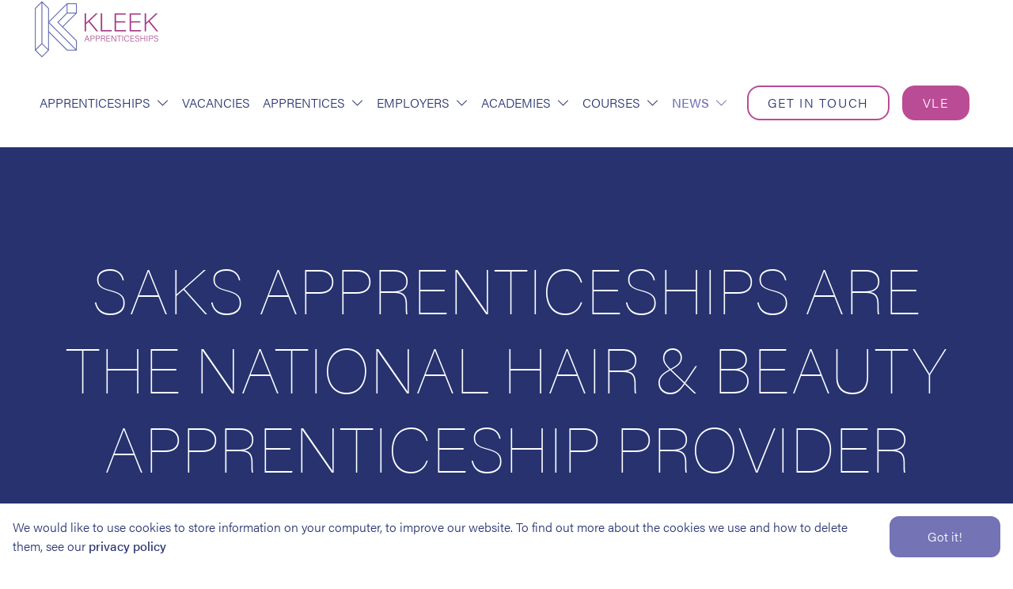

--- FILE ---
content_type: text/html; charset=utf-8
request_url: https://kleekapprenticeships.co.uk/news/2022/april/saks-apprenticeships-are-the-national-hair-beauty-apprenticeship-provider-of-the-year-2022/
body_size: 20259
content:


    <!DOCTYPE html>
    <html lang="en">
    <head>
<!-- Google tag (gtag.js) -->
<script async src="https://www.googletagmanager.com/gtag/js?id=G-B6FP5EY7LL"></script>
<script>
  window.dataLayer = window.dataLayer || [];
  function gtag(){dataLayer.push(arguments);}
  gtag('js', new Date());

  gtag('config', 'G-B6FP5EY7LL');
</script>

<!-- Google Tag Manager -->
<script>(function(w,d,s,l,i){w[l]=w[l]||[];w[l].push({'gtm.start':
new Date().getTime(),event:'gtm.js'});var f=d.getElementsByTagName(s)[0],
j=d.createElement(s),dl=l!='dataLayer'?'&l='+l:'';j.async=true;j.src=
'https://www.googletagmanager.com/gtm.js?id='+i+dl;f.parentNode.insertBefore(j,f);
})(window,document,'script','dataLayer','GTM-W8XXLZL');</script>
<!-- End Google Tag Manager -->

        <meta http-equiv="Content-Type" content="text/html; charset=utf-8" />
        <meta name="viewport" content="width=device-width, initial-scale=1, user-scalable=no">
            <meta name="description" content="We were awarded this fantastic accolade by&#160;FE Week and the Association of Employment and Learning Providers at the Annual Apprenticeship Conference Awards 2022." />
    <meta name="keywords" content="" />
    <link rel="author" href="http://wearetheworks.com/" />
    <link rel="canonical" href="https://kleekapprenticeships.co.uk/news/2022/april/saks-apprenticeships-are-the-national-hair-beauty-apprenticeship-provider-of-the-year-2022/" />
<title>Saks Apprenticeships are the National Hair & Beauty Apprenticeship Provider of The Year 2022!</title>    <meta property="og:type" content="website">
    <meta property="og:title" content="Saks Apprenticeships are the National Hair &amp; Beauty Apprenticeship Provider of The Year 2022!" />
    <meta property="og:image" content="https://kleekapprenticeships.co.uk/media/l5idbmrp/13-hair-beauty-apprenticeship-provider-of-the-year.jpg" />
    <meta property="og:url" content="https://kleekapprenticeships.co.uk/news/2022/april/saks-apprenticeships-are-the-national-hair-beauty-apprenticeship-provider-of-the-year-2022/" />
    <meta property="og:description" content="We were awarded this fantastic accolade by&#160;FE Week and the Association of Employment and Learning Providers at the Annual Apprenticeship Conference Awards 2022." />
    <meta property="og:site_name" content="Kleek Apprenticeships" />
    <meta itemprop="name" content="Saks Apprenticeships are the National Hair &amp; Beauty Apprenticeship Provider of The Year 2022!">
    <meta itemprop="description" content="We were awarded this fantastic accolade by&#160;FE Week and the Association of Employment and Learning Providers at the Annual Apprenticeship Conference Awards 2022.">
    <meta itemprop="image" content="https://kleekapprenticeships.co.uk/media/l5idbmrp/13-hair-beauty-apprenticeship-provider-of-the-year.jpg">
    <meta name="twitter:card" content="summary">
    <meta name="twitter:url" content="https://kleekapprenticeships.co.uk/news/2022/april/saks-apprenticeships-are-the-national-hair-beauty-apprenticeship-provider-of-the-year-2022/">
    <meta name="twitter:title" content="Saks Apprenticeships are the National Hair &amp; Beauty Apprenticeship Provider of The Year 2022!">
    <meta name="twitter:description" content="We were awarded this fantastic accolade by&#160;FE Week and the Association of Employment and Learning Providers at the Annual Apprenticeship Conference Awards 2022.">
    <meta name="twitter:image" content="https://kleekapprenticeships.co.uk/media/l5idbmrp/13-hair-beauty-apprenticeship-provider-of-the-year.jpg">


        <link rel="apple-touch-icon" sizes="57x57" href="/images/favicon/apple-icon-57x57.png">
        <link rel="apple-touch-icon" sizes="60x60" href="/images/favicon/apple-icon-60x60.png">
        <link rel="apple-touch-icon" sizes="72x72" href="/images/favicon/apple-icon-72x72.png">
        <link rel="apple-touch-icon" sizes="76x76" href="/images/favicon/apple-icon-76x76.png">
        <link rel="apple-touch-icon" sizes="114x114" href="/images/favicon/apple-icon-114x114.png">
        <link rel="apple-touch-icon" sizes="120x120" href="/images/favicon/apple-icon-120x120.png">
        <link rel="apple-touch-icon" sizes="144x144" href="/images/favicon/apple-icon-144x144.png">
        <link rel="apple-touch-icon" sizes="152x152" href="/images/favicon/apple-icon-152x152.png">
        <link rel="apple-touch-icon" sizes="180x180" href="/images/favicon/apple-icon-180x180.png">
        <link rel="icon" type="image/png" sizes="192x192" href="/images/favicon/android-icon-192x192.png">
        <link rel="icon" type="image/png" sizes="32x32" href="/images/favicon/favicon-32x32.png">
        <link rel="icon" type="image/png" sizes="96x96" href="/images/favicon/favicon-96x96.png">
        <link rel="icon" type="image/png" sizes="16x16" href="/images/favicon/favicon-16x16.png">
        <link rel="manifest" href="/images/favicon/manifest.json">
        <meta name="msapplication-TileColor" content="#ffffff">
        <meta name="msapplication-TileImage" content="/images/favicon/ms-icon-144x144.png">
        <meta name="theme-color" content="#ffffff">

        <!--[if lt IE 9]>
                <script src="///html5shim.googlecode.com/svn/trunk/html5.js"></script>
        <![endif]-->

        <link rel="stylesheet" href="https://use.typekit.net/wsi5muf.css">
        <link href="https://cdn.jsdelivr.net/npm/bootstrap@5.2.0-beta1/dist/css/bootstrap.min.css" rel="stylesheet" integrity="sha384-0evHe/X+R7YkIZDRvuzKMRqM+OrBnVFBL6DOitfPri4tjfHxaWutUpFmBp4vmVor" crossorigin="anonymous">
        <link rel="stylesheet" href="https://cdn.jsdelivr.net/npm/bootstrap-icons@1.11.3/font/bootstrap-icons.min.css">


        <link href="/css/plugins/fullcalendar.min.css?cdv=1826468077" type="text/css" rel="stylesheet"/><link href="/css/plugins/hero-slider.css?cdv=1826468077" type="text/css" rel="stylesheet"/><link href="/css/plugins/pushy.css?cdv=1826468077" type="text/css" rel="stylesheet"/><link href="/css/plugins/magnific.css?cdv=1826468077" type="text/css" rel="stylesheet"/><link href="/css/plugins/slick.css?cdv=1826468077" type="text/css" rel="stylesheet"/><link href="/css/plugins/slick-theme.css?cdv=1826468077" type="text/css" rel="stylesheet"/><link href="/css/plugins/timeline.min.css?cdv=1826468077" type="text/css" rel="stylesheet"/><link href="/css/plugins/uniform.css?cdv=1826468077" type="text/css" rel="stylesheet"/><link href="/css/plugins/ytplayer/jquery.mb.YTPlayer.min.css?cdv=1826468077" type="text/css" rel="stylesheet"/><link href="/css/plugins/vimeoplayer/jquery.mb.vimeo_player.min.css?cdv=1826468077" type="text/css" rel="stylesheet"/><link href="/css/app.min.css?cdv=1826468077" type="text/css" rel="stylesheet"/>

        <link rel="stylesheet" type="text/css" href="https://cdnjs.cloudflare.com/ajax/libs/cookieconsent2/3.0.3/cookieconsent.min.css" />
        <script src="https://cdnjs.cloudflare.com/ajax/libs/cookieconsent2/3.0.3/cookieconsent.min.js"></script>

<script type="application/ld+json">
{
  "@context": "https://schema.org",
  "@type": "BlogPosting",
  "mainEntityOfPage": {
    "@type": "WebPage",
    "@id": "https://www.saksapprenticeships.co.uk/news/2022/april/saks-apprenticeships-are-the-national-hair-beauty-apprenticeship-provider-of-the-year-2022/"
  },
  "headline": "Saks Apprenticeships are the National Hair & Beauty Apprenticeship Provider of The Year 2022!",
  "description": "We were awarded this fantastic accolade by FE Week and the Association of Employment and Learning Providers at the Annual Apprenticeship Conference Awards 2022.",
  "image": "https://www.saksapprenticeships.co.uk/media/10768/13-hair-beauty-apprenticeship-provider-of-the-year.jpg",  
  "author": {
    "@type": "Organization",
    "name": "Saks Apprenticeships"
  },  
  "publisher": {
    "@type": "Organization",
    "name": "Saks Apprenticeships",
    "logo": {
      "@type": "ImageObject",
      "url": "https://www.saksapprenticeships.co.uk/media/10010/saksapprenticeships_newlogo_purple.png"
    }
  },
  "datePublished": "2022-04-04"
}
</script>

        

        <!--Umbraco Forms-->
        <script src="https://code.jquery.com/jquery-3.6.0.min.js" integrity="sha256-/xUj+3OJU5yExlq6GSYGSHk7tPXikynS7ogEvDej/m4=" crossorigin="anonymous"></script>
        <script src="https://ajax.aspnetcdn.com/ajax/jquery.validate/1.16.0/jquery.validate.min.js"></script>
        <script src="https://ajax.aspnetcdn.com/ajax/mvc/5.2.3/jquery.validate.unobtrusive.min.js"></script>
        <!-- Hotjar Tracking Code for https://kleekapprenticeships.co.uk/ -->
        <script>
            (function (h, o, t, j, a, r) {
                h.hj = h.hj || function () { (h.hj.q = h.hj.q || []).push(arguments) };
                h._hjSettings = { hjid: 3199046, hjsv: 6 };
                a = o.getElementsByTagName('head')[0];
                r = o.createElement('script'); r.async = 1;
                r.src = t + h._hjSettings.hjid + j + h._hjSettings.hjsv;
                a.appendChild(r);
            })(window, document, 'https://static.hotjar.com/c/hotjar-', '.js?sv=');
        </script>
        <!-- Meta Pixel Code -->
<script>
!function(f,b,e,v,n,t,s)
{if(f.fbq)return;n=f.fbq=function(){n.callMethod?
n.callMethod.apply(n,arguments):n.queue.push(arguments)};
if(!f._fbq)f._fbq=n;n.push=n;n.loaded=!0;n.version='2.0';
n.queue=[];t=b.createElement(e);t.async=!0;
t.src=v;s=b.getElementsByTagName(e)[0];
s.parentNode.insertBefore(t,s)}(window, document,'script',
'https://connect.facebook.net/en_US/fbevents.js');
fbq('init', '3030544223644840');
fbq('track', 'PageView');
</script>
<noscript><img height="1" width="1" style="display:none"
src="https://www.facebook.com/tr?id=3030544223644840&ev=PageView&noscript=1"
/></noscript>
<!-- End Meta Pixel Code -->
    </head>

    <body class="node-7067 document-type-blogpost" data-spy="scroll" data-target="#alternateServiceLinks" data-offset="100">
<!-- Google Tag Manager (noscript) -->
<noscript><iframe src="https://www.googletagmanager.com/ns.html?id=GTM-W8XXLZL"
height="0" width="0" style="display:none;visibility:hidden"></iframe></noscript>
<!-- End Google Tag Manager (noscript) -->

                    <nav id="mainNavMobile" class="pushy pushy-right d-flex d-xl-none align-content-between flex-wrap" data-focus="#_news_2022_april_saks-apprenticeships-are-the-national-hair-beauty-apprenticeship-provider-of-the-year-2022_">
                <div class="pushy-content">
                    <div class="menu-title">
                        <div class="row align-items-center">
                            <div class="col">
                                <h3>Menu</h3>
                            </div>
                            <div class="col-auto">
                                <button type="button" class="menu-close menu-btn"></button>
                            </div>
                        </div>
                    </div>
                    <ul class="main-nav-links">
                                <li class=" pushy-submenu">
                                    <a class="pushy-link" href="/our-apprenticeships/">Apprenticeships</a>
                                        <i class="submenu-toggle" type="button"></i>
                                        <ul class="submenu">
                                                        <li id="_our-apprenticeships_the-hair-professional-hairdressing-apprenticeship-level-2_">
                                                            <a class="pushy-link" href="/our-apprenticeships/the-hair-professional-hairdressing-apprenticeship-level-2/">Level 2 Hairdressing</a>
                                                        </li>
                                                        <li id="_our-apprenticeships_the-advanced-and-creative-hairdressing-apprenticeship-level-3_">
                                                            <a class="pushy-link" href="/our-apprenticeships/the-advanced-and-creative-hairdressing-apprenticeship-level-3/">Level 3 Advanced Hairdressing</a>
                                                        </li>
                                                        <li id="_our-apprenticeships_the-hair-professional-barbering-apprenticeship-level-2_">
                                                            <a class="pushy-link" href="/our-apprenticeships/the-hair-professional-barbering-apprenticeship-level-2/">Level 2 Barbering</a>
                                                        </li>
                                                        <li id="_our-apprenticeships_the-beauty-therapist-apprenticeship-level-2_">
                                                            <a class="pushy-link" href="/our-apprenticeships/the-beauty-therapist-apprenticeship-level-2/">Level 2 Beauty Therapy</a>
                                                        </li>
                                                        <li id="_our-apprenticeships_the-level-3-advanced-beauty-therapy-apprenticeship_">
                                                            <a class="pushy-link" href="/our-apprenticeships/the-level-3-advanced-beauty-therapy-apprenticeship/">Level 3 Advanced Beauty Therapy</a>
                                                        </li>
                                                        <li id="_our-apprenticeships_the-wellbeing-and-holistic-therapist-apprenticeship-level-3_">
                                                            <a class="pushy-link" href="/our-apprenticeships/the-wellbeing-and-holistic-therapist-apprenticeship-level-3/">Level 3 Wellbeing and Holistic Therapy</a>
                                                        </li>
                                                        <li id="_our-apprenticeships_level-5-aesthetic-practitioner-skin-rejuvenation-coming-soon_">
                                                            <a class="pushy-link" href="/our-apprenticeships/level-5-aesthetic-practitioner-skin-rejuvenation-coming-soon/">Level 5 Aesthetic Practitioner Skin Rejuvenation - Coming Soon</a>
                                                        </li>
                                        </ul>
                                </li>
                                <li class=" ">
                                    <a class="pushy-link" href="/apprenticeship-vacancies/">Vacancies</a>
                                </li>
                                <li class=" pushy-submenu">
                                    <a class="pushy-link" href="/apprentices-guide/">Apprentices</a>
                                        <i class="submenu-toggle" type="button"></i>
                                        <ul class="submenu">
                                                        <li id="_our-apprenticeships_apprentice-registration-form_">
                                                            <a class="pushy-link" href="/our-apprenticeships/apprentice-registration-form/">Register Now</a>
                                                        </li>
                                                        <li id="_apprenticeship-vacancies_">
                                                            <a class="pushy-link" href="/apprenticeship-vacancies/">Find Your Apprenticeship</a>
                                                        </li>
                                                        <li id="_apprentices-guide_sections_starting-out_">
                                                            <a class="pushy-link" href="/apprentices-guide/sections/starting-out/">Getting Started on Your Apprenticeship</a>
                                                        </li>
                                                        <li id="_apprentices-guide_how-much-does-an-apprentice-get-paid_">
                                                            <a class="pushy-link" href="/apprentices-guide/how-much-does-an-apprentice-get-paid/">How Much Will You Be Paid?</a>
                                                        </li>
                                                        <li id="_careers-advice_what-happens-after-you-complete-your-hair-or-beauty-apprenticeship_">
                                                            <a class="pushy-link" href="/careers-advice/what-happens-after-you-complete-your-hair-or-beauty-apprenticeship/">Careers Advice</a>
                                                        </li>
                                                        <li id="_safeguarding-and-welfare_">
                                                            <a class="pushy-link" href="/safeguarding-and-welfare/">Safeguarding and Welfare</a>
                                                        </li>
                                                        <li id="_apprentices-guide_apprentices-faq_">
                                                            <a class="pushy-link" href="/apprentices-guide/apprentices-faq/">Apprentices FAQ</a>
                                                        </li>
                                                        <li id="_news_categories_success-stories_">
                                                            <a class="pushy-link" href="/news/categories/success-stories/" target="_blank">Success Stories</a>
                                                        </li>
                                        </ul>
                                </li>
                                <li class=" pushy-submenu">
                                    <a class="pushy-link" href="/employers-guide/">Employers</a>
                                        <i class="submenu-toggle" type="button"></i>
                                        <ul class="submenu">
                                                        <li id="_employers-guide_salon-enquiry-form_">
                                                            <a class="pushy-link" href="/employers-guide/salon-enquiry-form/">Enquire Now</a>
                                                        </li>
                                                        <li id="_employers-guide_sections_why-choose-us_">
                                                            <a class="pushy-link" href="/employers-guide/sections/why-choose-us/">Why choose us?</a>
                                                        </li>
                                                        <li id="_employers-guide_sections_what-does-it-cost_">
                                                            <a class="pushy-link" href="/employers-guide/sections/what-does-it-cost/">What does it cost?</a>
                                                        </li>
                                                        <li id="_employers-guide_sections_finding-your-apprentice_">
                                                            <a class="pushy-link" href="/employers-guide/sections/finding-your-apprentice/">Finding your apprentice</a>
                                                        </li>
                                                        <li id="_employers-guide_employers-faq_">
                                                            <a class="pushy-link" href="/employers-guide/employers-faq/">Employers FAQ</a>
                                                        </li>
                                        </ul>
                                </li>
                                <li class=" pushy-submenu">
                                    <a class="pushy-link" href="/academies/">Academies</a>
                                        <i class="submenu-toggle" type="button"></i>
                                        <ul class="submenu">
                                                        <li id="_academies_kleek-academy-colchester_">
                                                            <a class="pushy-link" href="/academies/kleek-academy-colchester/">Kleek Academy Colchester</a>
                                                        </li>
                                                        <li id="_academies_kleek-academy-darlington_">
                                                            <a class="pushy-link" href="/academies/kleek-academy-darlington/">Kleek Academy Darlington</a>
                                                        </li>
                                                        <li id="_academies_kleek-academy-london_">
                                                            <a class="pushy-link" href="/academies/kleek-academy-london/">Kleek Academy London</a>
                                                        </li>
                                                        <li id="_academies_kleek-academy-maidstone_">
                                                            <a class="pushy-link" href="/academies/kleek-academy-maidstone/">Kleek Academy Maidstone</a>
                                                        </li>
                                                        <li id="_academies_kleek-academy-newcastle_">
                                                            <a class="pushy-link" href="/academies/kleek-academy-newcastle/">Kleek Academy Newcastle</a>
                                                        </li>
                                                        <li id="_academies_kleek-academy-stockton_">
                                                            <a class="pushy-link" href="/academies/kleek-academy-stockton/">Kleek Academy Stockton</a>
                                                        </li>
                                                        <li id="_academies_kleek-academy-open-events_">
                                                            <a class="pushy-link" href="/academies/kleek-academy-open-events/">Kleek Academy Open Events</a>
                                                        </li>
                                                        <li id="_academies_training-at-kleek-academies_">
                                                            <a class="pushy-link" href="/academies/training-at-kleek-academies/">Training at Kleek Academies</a>
                                                        </li>
                                                        <li id="_academies_training-in-salons-across-england_">
                                                            <a class="pushy-link" href="/academies/training-in-salons-across-england/">Training In Salons Across England</a>
                                                        </li>
                                                        <li id="_academies_book-a-hair-appointment_">
                                                            <a class="pushy-link" href="/academies/book-a-hair-appointment/">Book a Hair Appointment</a>
                                                        </li>
                                        </ul>
                                </li>
                                <li class=" pushy-submenu">
                                    <a class="pushy-link" href="/kleek-training/">Courses</a>
                                        <i class="submenu-toggle" type="button"></i>
                                        <ul class="submenu">
                                                        <li id="https:__kleektraining.co.uk_our-courses_hairdressing-courses_the-level-3-nvq-diploma-in-hairdressing_">
                                                            <a class="pushy-link" href="https://kleektraining.co.uk/our-courses/hairdressing-courses/the-level-3-nvq-diploma-in-hairdressing/" target="_blank">Level 3 Diploma in Hairdressing</a>
                                                        </li>
                                                        <li id="https:__kleektraining.co.uk_our-courses_beauty-courses_the-nvq-level-3-diploma-in-beauty-therapy_">
                                                            <a class="pushy-link" href="https://kleektraining.co.uk/our-courses/beauty-courses/the-nvq-level-3-diploma-in-beauty-therapy/" target="_blank">Level 3 Diploma in Beauty Therapy</a>
                                                        </li>
                                                        <li id="https:__kleektraining.co.uk_our-courses_hairdressing-courses_the-nvq-level-3-diploma-in-barbering_">
                                                            <a class="pushy-link" href="https://kleektraining.co.uk/our-courses/hairdressing-courses/the-nvq-level-3-diploma-in-barbering/" target="_blank">Level 3 Diploma In Barbering</a>
                                                        </li>
                                                        <li id="https:__kleektraining.co.uk_our-courses_beauty-courses_the-vtct-level-3-diploma-in-nail-technology_">
                                                            <a class="pushy-link" href="https://kleektraining.co.uk/our-courses/beauty-courses/the-vtct-level-3-diploma-in-nail-technology/" target="_blank">Level 3 Diploma in Nail Technology</a>
                                                        </li>
                                                        <li id="https:__kleektraining.co.uk_our-short-courses_teaching-and-assessing-courses_the-assessors-qualification_">
                                                            <a class="pushy-link" href="https://kleektraining.co.uk/our-short-courses/teaching-and-assessing-courses/the-assessors-qualification/" target="_blank">Assessors Course</a>
                                                        </li>
                                        </ul>
                                </li>
                                <li class="active pushy-submenu">
                                    <a class="pushy-link" href="/news/">News</a>
                                        <i class="submenu-toggle" type="button"></i>
                                        <ul class="submenu">
                                                <li id="_news_2025_november_issue-4-of-the-kleek-now-live_" class="pushy-submenu">
                                                    <a class="pushy-link" href="/news/2025/november/issue-4-of-the-kleek-now-live/">The Kleek Magazine</a>
                                                    <i class="submenu-toggle" type="button"></i>
                                                    <ul class="submenu">
                                                                <li id="_news_">
                                                                    <a class="pushy-link" href="/news/">Latest News</a>
                                                                </li>
                                                                <li id="_news_2025_november_issue-4-of-the-kleek-now-live_">
                                                                    <a class="pushy-link" href="/news/2025/november/issue-4-of-the-kleek-now-live/">The Kleek Magazine</a>
                                                                </li>
                                                    </ul>
                                                </li>
                                        </ul>
                                </li>
                                <li class=" ">
                                    <a class="pushy-link" href="/contact/">Get in touch</a>
                                </li>
                    </ul>
                    <div class="button-wrapper px-3">
                        <div class="row gx-2">
                            <div class="col-12 mt-3">
                                <a href="https://vle.kleekapprenticeships.co.uk/" class="btn btn-secondary" target="_blank">VLE</a>
                            </div>
                            <div class="col-12 mt-3">
                                <form class="search-form" action="/search/" method="get">
                                    <div class="row gx-2">
                                        <div class="col">
                                            <div class="search-input-holder h-100">
                                                <div class="form-control-holder h-100">
                                                    <input type="text" placeholder="Start typing here..." name="query" class="w-100 form-control" />
                                                </div>
                                            </div>
                                        </div>
                                        <div class="col-auto">
                                            <button class="btn btn-primary icon-holder" role="button">
                                                <i class="bi bi-search"></i>
                                            </button>
                                        </div>
                                    </div>
                                </form>
                            </div>
                        </div>
                    </div>
                </div>
                <div class="menu-bottom">
                    <ul class="social-links">
                                    <li class="list-inline-item social-li"><a href="https://www.facebook.com/kleekapprentice" target="_blank" rel="noopener nofollow"><i class="bi bi-facebook"></i></a></li>
            <li class="list-inline-item social-li"><a href="https://www.instagram.com/kleekapprentice" target="_blank" rel="noopener nofollow"><i class="bi bi-instagram"></i></a></li>
            <li class="list-inline-item social-li"><a href="https://www.linkedin.com/company/kleekapprenticeships" target="_blank" rel="noopener nofollow"><i class="bi bi-linkedin"></i></a></li>
            <li class="list-inline-item social-li"><a href="https://www.tiktok.com/@kleekapprentice" target="_blank" rel="noopener nofollow"><i class="bi bi-tiktok"></i></a></li>

                    </ul>
                </div>
            </nav>


                <header id="navbar" class="Fixed fadeInDown">
            <div class="px-3">
                <div class="row align-items-center">
                        <div class="col logo-holder">
                            <a href="/" class="logo-link">
                                <picture>
                                    <source srcset="/media/zwgeoqdn/kleek-h.png?format=webp&width=320" type="image/webp">
                                    <img src="/media/zwgeoqdn/kleek-h.png?width=320" alt="Kleek Apprenticeships" class="logo" />
                                </picture>
                            </a>
                        </div>
                    <div class="col-auto d-flex align-items-center">
                                    <nav id="mainNav" class="d-none d-xl-block">
                <ul class="main-nav-links text-center">
                            <li class="nav-li   has-submenu">
                                <a href="/our-apprenticeships/">
                                    Apprenticeships<i class="bi bi-chevron-down ms-2"></i>                                </a>
                                    <div id="c359357d-1f00-4425-8f7b-6f017a7451e5" class="submenu">
                                        <ul>
                                                    <li class="">
                                                        <a href="/our-apprenticeships/the-hair-professional-hairdressing-apprenticeship-level-2/">Level 2 Hairdressing</a>
                                                    </li>
                                                    <li class="">
                                                        <a href="/our-apprenticeships/the-advanced-and-creative-hairdressing-apprenticeship-level-3/">Level 3 Advanced Hairdressing</a>
                                                    </li>
                                                    <li class="">
                                                        <a href="/our-apprenticeships/the-hair-professional-barbering-apprenticeship-level-2/">Level 2 Barbering</a>
                                                    </li>
                                                    <li class="">
                                                        <a href="/our-apprenticeships/the-beauty-therapist-apprenticeship-level-2/">Level 2 Beauty Therapy</a>
                                                    </li>
                                                    <li class="">
                                                        <a href="/our-apprenticeships/the-level-3-advanced-beauty-therapy-apprenticeship/">Level 3 Advanced Beauty Therapy</a>
                                                    </li>
                                                    <li class="">
                                                        <a href="/our-apprenticeships/the-wellbeing-and-holistic-therapist-apprenticeship-level-3/">Level 3 Wellbeing and Holistic Therapy</a>
                                                    </li>
                                                    <li class="">
                                                        <a href="/our-apprenticeships/level-5-aesthetic-practitioner-skin-rejuvenation-coming-soon/">Level 5 Aesthetic Practitioner Skin Rejuvenation - Coming Soon</a>
                                                    </li>
                                        </ul>
                                    </div>
                            </li>
                            <li class="nav-li   ">
                                <a href="/apprenticeship-vacancies/">
                                    Vacancies                                </a>
                            </li>
                            <li class="nav-li   has-submenu">
                                <a href="/apprentices-guide/">
                                    Apprentices<i class="bi bi-chevron-down ms-2"></i>                                </a>
                                    <div id="bfa30318-b990-4aa6-8e04-c6378900d137" class="submenu">
                                        <ul>
                                                    <li class="">
                                                        <a href="/our-apprenticeships/apprentice-registration-form/">Register Now</a>
                                                    </li>
                                                    <li class="">
                                                        <a href="/apprenticeship-vacancies/">Find Your Apprenticeship</a>
                                                    </li>
                                                    <li class="">
                                                        <a href="/apprentices-guide/sections/starting-out/">Getting Started on Your Apprenticeship</a>
                                                    </li>
                                                    <li class="">
                                                        <a href="/apprentices-guide/how-much-does-an-apprentice-get-paid/">How Much Will You Be Paid?</a>
                                                    </li>
                                                    <li class="">
                                                        <a href="/careers-advice/what-happens-after-you-complete-your-hair-or-beauty-apprenticeship/">Careers Advice</a>
                                                    </li>
                                                    <li class="">
                                                        <a href="/safeguarding-and-welfare/">Safeguarding and Welfare</a>
                                                    </li>
                                                    <li class="">
                                                        <a href="/apprentices-guide/apprentices-faq/">Apprentices FAQ</a>
                                                    </li>
                                                    <li class="">
                                                        <a href="/news/categories/success-stories/" target="_blank">Success Stories</a>
                                                    </li>
                                        </ul>
                                    </div>
                            </li>
                            <li class="nav-li   has-submenu">
                                <a href="/employers-guide/">
                                    Employers<i class="bi bi-chevron-down ms-2"></i>                                </a>
                                    <div id="1c77dd55-bfa0-4ad7-a414-d87ad3f7098d" class="submenu">
                                        <ul>
                                                    <li class="">
                                                        <a href="/employers-guide/salon-enquiry-form/">Enquire Now</a>
                                                    </li>
                                                    <li class="">
                                                        <a href="/employers-guide/sections/why-choose-us/">Why choose us?</a>
                                                    </li>
                                                    <li class="">
                                                        <a href="/employers-guide/sections/what-does-it-cost/">What does it cost?</a>
                                                    </li>
                                                    <li class="">
                                                        <a href="/employers-guide/sections/finding-your-apprentice/">Finding your apprentice</a>
                                                    </li>
                                                    <li class="">
                                                        <a href="/employers-guide/employers-faq/">Employers FAQ</a>
                                                    </li>
                                        </ul>
                                    </div>
                            </li>
                            <li class="nav-li   has-submenu">
                                <a href="/academies/">
                                    Academies<i class="bi bi-chevron-down ms-2"></i>                                </a>
                                    <div id="47e39416-393d-4293-8213-1ead4c20004b" class="submenu">
                                        <ul>
                                                    <li class="">
                                                        <a href="/academies/kleek-academy-colchester/">Kleek Academy Colchester</a>
                                                    </li>
                                                    <li class="">
                                                        <a href="/academies/kleek-academy-darlington/">Kleek Academy Darlington</a>
                                                    </li>
                                                    <li class="">
                                                        <a href="/academies/kleek-academy-london/">Kleek Academy London</a>
                                                    </li>
                                                    <li class="">
                                                        <a href="/academies/kleek-academy-maidstone/">Kleek Academy Maidstone</a>
                                                    </li>
                                                    <li class="">
                                                        <a href="/academies/kleek-academy-newcastle/">Kleek Academy Newcastle</a>
                                                    </li>
                                                    <li class="">
                                                        <a href="/academies/kleek-academy-stockton/">Kleek Academy Stockton</a>
                                                    </li>
                                                    <li class="">
                                                        <a href="/academies/kleek-academy-open-events/">Kleek Academy Open Events</a>
                                                    </li>
                                                    <li class="">
                                                        <a href="/academies/training-at-kleek-academies/">Training at Kleek Academies</a>
                                                    </li>
                                                    <li class="">
                                                        <a href="/academies/training-in-salons-across-england/">Training In Salons Across England</a>
                                                    </li>
                                                    <li class="">
                                                        <a href="/academies/book-a-hair-appointment/">Book a Hair Appointment</a>
                                                    </li>
                                        </ul>
                                    </div>
                            </li>
                            <li class="nav-li   has-submenu">
                                <a href="/kleek-training/">
                                    Courses<i class="bi bi-chevron-down ms-2"></i>                                </a>
                                    <div id="c669d562-e087-4cc1-ad63-1bf9fb657857" class="submenu">
                                        <ul>
                                                    <li class="">
                                                        <a href="https://kleektraining.co.uk/our-courses/hairdressing-courses/the-level-3-nvq-diploma-in-hairdressing/" target="_blank">Level 3 Diploma in Hairdressing</a>
                                                    </li>
                                                    <li class="">
                                                        <a href="https://kleektraining.co.uk/our-courses/beauty-courses/the-nvq-level-3-diploma-in-beauty-therapy/" target="_blank">Level 3 Diploma in Beauty Therapy</a>
                                                    </li>
                                                    <li class="">
                                                        <a href="https://kleektraining.co.uk/our-courses/hairdressing-courses/the-nvq-level-3-diploma-in-barbering/" target="_blank">Level 3 Diploma In Barbering</a>
                                                    </li>
                                                    <li class="">
                                                        <a href="https://kleektraining.co.uk/our-courses/beauty-courses/the-vtct-level-3-diploma-in-nail-technology/" target="_blank">Level 3 Diploma in Nail Technology</a>
                                                    </li>
                                                    <li class="">
                                                        <a href="https://kleektraining.co.uk/our-short-courses/teaching-and-assessing-courses/the-assessors-qualification/" target="_blank">Assessors Course</a>
                                                    </li>
                                        </ul>
                                    </div>
                            </li>
                            <li class="nav-li  active has-submenu">
                                <a href="/news/">
                                    News<i class="bi bi-chevron-down ms-2"></i>                                </a>
                                    <div id="2a1d4638-658f-4cbe-abee-f3b573c42bc9" class="submenu">
                                        <ul>
                                                    <li class="active">
                                                        <a href="/news/">Latest News</a>
                                                    </li>
                                                    <li class="">
                                                        <a href="/news/2025/november/issue-4-of-the-kleek-now-live/">The Kleek Magazine</a>
                                                    </li>
                                        </ul>
                                    </div>
                            </li>
                            <li class="nav-li btn-li  ">
                                <a href="/contact/">
                                    Get in touch                                </a>
                            </li>
                    <li class="nav-li btn-li vle">
                        <a href="https://vle.kleekapprenticeships.co.uk/" target="_blank">VLE</a>
                    </li>
                </ul>
            </nav>

                        <div class="menu-btn d-inline-block d-xl-none">
                            <span class="text">Menu</span>
                            <div class="bars">
                                <div class="bar"></div>
                            </div>
                        </div>
                    </div>
                </div>
            </div>
        </header>


        <div class="site-overlay"></div>
        <div id="container">
            <main>
                    <script type="application/ld+json">
    {
        "@context": "https://schema.org",
        "@type": "NewsArticle",
        "mainEntityOfPage": {
            "@type": "WebPage",
            "@id": "/news/2022/april/saks-apprenticeships-are-the-national-hair-beauty-apprenticeship-provider-of-the-year-2022/"
        },
        "headline": "Saks Apprenticeships are the National Hair &amp; Beauty Apprenticeship Provider of The Year 2022!",
        
        "datePublished": "2022-04-04T00:00:00.0000000Z",
        "dateModified": "2022-04-04T00:00:00.0000000Z",
        "author": { "@type": "Person", "name": "Kleek Apprenticeships"},

        "publisher": {
            "@type": "Organization",
            "name": "Kleek Apprenticeships",
            "logo": {
                "@type": "ImageObject",
                "url": "/media/zwgeoqdn/kleek-h.png"
            }
        }
    }
    </script>
            <div id="titleBar" class="custom-page-header">
                <div class="content">
                    <div class="container">
                        <div class="row align-items-center">
                            <div class="col-12">
                                <h1 class="page-header-animation">Saks Apprenticeships are the National Hair &amp; Beauty Apprenticeship Provider of The Year 2022!</h1>
                            </div>
                        </div>
                    </div>
                </div>
            </div>
    <div id="trigger"></div>
    <div id="postDetails" class="post-details text-center">
        <ul class="list-inline">
                <li class="date">
                    04 April 2022
                </li>
                                        <li class="categories">
                            <a href="/news/categories/apprentices/">Apprentices</a>
                        <span>&</span>
                            <a href="/news/categories/employer-information/">Employer Information</a>
                        <span>&</span>
                            <a href="/news/categories/recruitment/">Recruitment</a>
                        <span>&</span>
                </li>
        </ul>
    </div>

            <section id="FromHairdressingApprenticetoSalonTrainerandSaksArtTeamMember" class="section section-basic bg-7373b5 top-half bottom-half text-colour-light no-animations " style="">
                <div class="container ">
                                <div class="section-animation">
                        <div class=" user-content text-center ">
            <div class="content container-small mx-auto px-3">
                <p>Less than six months from being awarded their second consecutive <a href="#" title="Saks Apprenticeships A Cut Above With Double Ofsted Outstanding">Outstanding award from Ofsted</a>, receiving Grade One for every aspect of their apprenticeship provision, this is another fantastic accolade to add to the ever-growing list of awards Saks Apprenticeships have under their belt.</p>            </div>
        </div>

                

            </div>

                </div>
            </section>
            <section id="Opener" class="section section-basic top-half bottom-none text-colour-dark " style="">
                <div class="container ">
                                <div class="row justify-content-center ">
                <div class="col-12 mt-4 mt-lg-0 order-2 section-animation">
                    <div class="">
                        <div class="content-wrapper top medium ">
                                    <div class=" user-content  ">
            <div class="content ">
                <p>The <a rel="noopener" href="https://feweek.co.uk/revealed-aac-apprenticeship-awards-2022-winners/" target="_blank" title="FEWeek Awards Post">FE Week</a> and <a rel="noopener" href="https://www.aelp.org.uk/" target="_blank" title="AELP">Association of Employment and Learning Providers</a> Annual Apprenticeship Conference Awards 2022 at the ICC in Birmingham was the location for their latest success, going up against the best apprenticeship providers the nation has to offer and pitting their apprenticeship provision against amazing competition such as the other shortlisted finalist Omni Academy.</p>            </div>
        </div>

                            

                        </div>
                    </div>
                </div>
                <div class="col-12 col-lg-6 order-1 mb-4">
                    <div class="page-image top medium ">
                            <div class="section-animation">
                                            <picture>
                <source srcset="/media/bgrizwtp/51957734377_da3d9db4a4_b.jpg?mode=crop&amp;width=1000&format=webp" type="image/webp">
                <img src="/media/bgrizwtp/51957734377_da3d9db4a4_b.jpg?mode=crop&amp;width=1000&quality=10" data-src="/media/bgrizwtp/51957734377_da3d9db4a4_b.jpg?mode=crop&amp;width=1000" class="lazyload blur-up" loading="lazy" alt="51957734377 Da3d9db4a4 B" />
            </picture>

                            </div>
                    </div>
                </div>
            </div>

                </div>
            </section>
            <section id="Recordbreaking" class="section section-basic top-none bottom-none text-colour-dark " style="">
                <div class="container ">
                                <div class="row justify-content-center ">
                <div class="col-12 mt-4 mt-lg-0 col-lg order-2 section-animation">
                    <div class="">
                        <div class="content-wrapper left small ">
                                    <div class=" user-content  ">
            <div class="content ">
                <p>This year saw a record breaking three hundred and seventy entries into the Annual Apprenticeship Conference Awards, from companies the length and breadth of England, vying to win one of twenty-four different apprenticeship awards which led to Shane Mann, managing director of FE Week’s publisher Lsect and AAC awards co-host, to comment, “<em><strong>Tonight we’ve proved that there is so much to celebrate in the apprenticeships sector.</strong></em>”</p>
<p>The event, which after a two-year covid enforced hiatus, was also co-hosted by AELP chief executive Jane Hickie who commented that this year’s entrants were remarkably strong especially due to the tough conditions of the last year.</p>            </div>
        </div>

                            

                        </div>
                    </div>
                </div>
                <div class="col-12 col-lg-4 order-1">
                    <div class="page-image left small ">
                            <div class="section-animation">
                                            <picture>
                <source srcset="/media/hx2f41oj/51959295680_0d04cd28e7_b.jpg?mode=crop&amp;width=500&format=webp" type="image/webp">
                <img src="/media/hx2f41oj/51959295680_0d04cd28e7_b.jpg?mode=crop&amp;width=500&quality=10" data-src="/media/hx2f41oj/51959295680_0d04cd28e7_b.jpg?mode=crop&amp;width=500" class="lazyload blur-up" loading="lazy" alt="51959295680 0D04cd28e7 B" />
            </picture>

                            </div>
                    </div>
                </div>
            </div>

                </div>
            </section>
            <section id="Proud" class="section section-basic top-none bottom-none text-colour-dark " style="">
                <div class="container ">
                                <div class="section-animation">
                        <div class=" user-content  ">
            <div class="content ">
                <p>Saks Apprenticeships were fantastically proud to be listed alongside some amazing names in the apprenticeship world and that the efforts of everyone involved with Saks Apprenticeships, from apprentices to management, educators to employers and employees, over the last year have been recognised in this way.</p>            </div>
        </div>

                

            </div>

                </div>
            </section>
            <section id="Amazingsupport" class="section section-basic top-none bottom-none text-colour-dark " style="">
                <div class="container ">
                                <div class="row justify-content-center ">
                <div class="col-12 mt-4 mt-lg-0 col-lg section-animation">
                    <div class="">
                        <div class="content-wrapper right small ">
                                    <div class=" user-content  ">
            <div class="content ">
                <p>This prestigious award comes off the back of one of the more challenging years for the apprenticeship sector and the hair and beauty industry. The fact that these challenges were met and overcome by Saks Apprenticeships was a determining factor in them walking away with this prestigious award. With the awarding body commenting on the evening that the Saks Apprenticeships response to lockdown was exceptional, helping their apprentices and employers get through the darker times.</p>
<p>By quickly changing learning to an online platform, offering two live classes a day, apprentice discussion forums, offering new Saks Education made learning resources, individual learning sessions and bespoke action planning with educators, coupled with apprentices receiving practical kits and aids so they could continue to develop their skills at home and take part in online skills competitions.</p>
<p>All this meant that no apprentice was left behind and when employers reopened their salons their team was even more prepared for the return to work.</p>            </div>
        </div>

                            

                        </div>
                    </div>
                </div>
                <div class="col-12 col-lg-4">
                    <div class="page-image right small ">
                            <div class="section-animation">
                                            <picture>
                <source srcset="/media/d5zj15tj/51958783618_ba4b133ae7_b.jpg?mode=crop&amp;width=500&format=webp" type="image/webp">
                <img src="/media/d5zj15tj/51958783618_ba4b133ae7_b.jpg?mode=crop&amp;width=500&quality=10" data-src="/media/d5zj15tj/51958783618_ba4b133ae7_b.jpg?mode=crop&amp;width=500" class="lazyload blur-up" loading="lazy" alt="51958783618 Ba4b133ae7 B" />
            </picture>

                            </div>
                    </div>
                </div>
            </div>

                </div>
            </section>
            <section id="Tina1" class="section section-basic top-none bottom-none text-colour-dark " style="">
                <div class="container ">
                                <div class="row justify-content-center ">
                <div class="col-12 mt-4 mt-lg-0 col-lg order-2 section-animation">
                    <div class="">
                        <div class="content-wrapper left small ">
                                    <div class=" user-content  ">
            <div class="content ">
                <p>Tina Ockerby Managing Director of Saks Apprenticeships was ecstatic with the amazing achievement and dedicated the award to the tremendous team she has built and had the privilege to manage over the last couple of years.</p>
<p>She said “<em><strong>The team and I had an incredible night at the awards ceremony, it was great to be in a room with so many other people all striving to be the best at what they do and wanting to help make apprenticeships the choice for further education. To be announced as the Hair and Beauty Apprenticeship Provider of the Year is a culmination of years of hard work, dedication and determination by everyone at Saks Apprenticeships.</strong></em>”</p>
<p> </p>            </div>
        </div>

                            

                        </div>
                    </div>
                </div>
                <div class="col-12 col-lg-4 order-1">
                    <div class="page-image left small ">
                            <div class="section-animation">
                                            <picture>
                <source srcset="/media/ytdnzy43/51958705106_3dcc1c71e1_b.jpg?mode=crop&amp;width=500&format=webp" type="image/webp">
                <img src="/media/ytdnzy43/51958705106_3dcc1c71e1_b.jpg?mode=crop&amp;width=500&quality=10" data-src="/media/ytdnzy43/51958705106_3dcc1c71e1_b.jpg?mode=crop&amp;width=500" class="lazyload blur-up" loading="lazy" alt="51958705106 3Dcc1c71e1 B" />
            </picture>

                            </div>
                    </div>
                </div>
            </div>

                </div>
            </section>
            <section id="Tina2" class="section section-basic top-none bottom-none text-colour-dark " style="">
                <div class="container ">
                                <div class="section-animation">
                        <div class=" user-content  ">
            <div class="content ">
                <p>Tina is committed to use this fantastic award to help bring apprenticeships to even more employers and learners, using both this and their outstanding Ofsted rating as inspiration to build and grow Saks Apprenticeships and challenge for the National Apprenticeship Provider of the Year Award in 2023.</p>
<p>She added “<em><strong>2022 is going to be an incredible year for everyone associated Saks Apprenticeships with some wonderful plans in place and interesting innovations being rolled out.</strong></em>”</p>
<p>“<em><strong>We are always looking at ways of improving how we provide apprenticeships and education to the industry. We think that the future is looking fantastic for anyone looking to help the next generation start their career in hair and beauty and for those looking to develop new and exciting skills.</strong></em>”</p>            </div>
        </div>

                

            </div>

                </div>
            </section>
            <section id="Promo" class="section section-basic top-none bottom-none text-colour-dark " style="">
                <div class="container ">
                                <div class="row justify-content-center ">
                <div class="col-12  section-animation">
                    <div class="">
                        <div class="content-wrapper bottom medium ">
                                    <div class=" user-content  ">
            <div class="content ">
                <p>Saks Apprenticeships set out to be outstanding from the day they started education back in 2000 and have been rated as this for over 15 years, receiving Outstanding on two consecutive Ofsted Inspections in 2006 and 2021, by sticking to the areas that they are truly expert in, hair and beauty.</p>
<p>Their recruitment policy of finding education staff for their vocational skills and knowledge in their area, and then supporting and training them to become exceptional educators who can then, in turn, train apprentices to be qualified and desirable employees, helps employers to build a skilful, dedicated team.</p>
<p>If you are looking for an outstanding apprenticeship training provider and want to work with the best in the industry, <strong>where the apprentice and their employer are at the heart of everything they do</strong>, request your <a href="#" title="Request An Employers Pack">free information pack today</a>!</p>
<p> </p>            </div>
        </div>

                            

                        </div>
                    </div>
                </div>
                <div class="col-12 col-lg-6 mt-4">
                    <div class="page-image bottom medium ">
                            <div class="section-animation">
                                            <picture>
                <source srcset="/media/sh0cyvuj/13-hair-beauty-apprenticeship-provider-of-the-year.jpg?mode=crop&amp;width=1000&format=webp" type="image/webp">
                <img src="/media/sh0cyvuj/13-hair-beauty-apprenticeship-provider-of-the-year.jpg?mode=crop&amp;width=1000&quality=10" data-src="/media/sh0cyvuj/13-hair-beauty-apprenticeship-provider-of-the-year.jpg?mode=crop&amp;width=1000" class="lazyload blur-up" loading="lazy" alt="13 Hair Beauty Apprenticeship Provider Of The Year" />
            </picture>

                            </div>
                    </div>
                </div>
            </div>

                </div>
            </section>
            <section id="RelatedPages" class="section section-related-pages top-half bottom-half text-colour-dark " style="">
                <div class="container ">
                    
                </div>
            </section>
    <div class="bottom mb-4">
        <div class="container">
                <div class="share_toolbox">
        <ul class="share list-inline">
            <li class="list-inline-item">
                Share:
            </li>
            <li class="list-inline-item">
                <div class="fb-share-button" data-href="https://kleekapprenticeships.co.uk/news/2022/april/saks-apprenticeships-are-the-national-hair-beauty-apprenticeship-provider-of-the-year-2022/" data-layout="" data-size="">
                    <a target="_blank" href="https://www.facebook.com/sharer/sharer.php?u=https%3a%2f%2fkleekapprenticeships.co.uk%2fnews%2f2022%2fapril%2fsaks-apprenticeships-are-the-national-hair-beauty-apprenticeship-provider-of-the-year-2022%2f" aria-label="Share on Facebook" class="fb-xfbml-parse-ignore share_button_facebook icon-holder facebook"><i aria-hidden="true" class="bi bi-facebook"></i></a>
                </div>
            </li>
            <li class="list-inline-item">
                <a target="_blank" href="https://twitter.com/intent/tweet?url=https%3a%2f%2fkleekapprenticeships.co.uk%2fnews%2f2022%2fapril%2fsaks-apprenticeships-are-the-national-hair-beauty-apprenticeship-provider-of-the-year-2022%2f" aria-label="Share on Twitter" class="share_button_twitter icon-holder twitter"><i aria-hidden="true" class="bi bi-twitter"></i></a>
            </li>
            <li class="list-inline-item">
                <a target="_blank" href="https://www.linkedin.com/sharing/share-offsite/?url=https%3a%2f%2fkleekapprenticeships.co.uk%2fnews%2f2022%2fapril%2fsaks-apprenticeships-are-the-national-hair-beauty-apprenticeship-provider-of-the-year-2022%2f" aria-label="Share on LinkedIn" class="share_button_linkedin icon-holder linkedin"><i aria-hidden="true" class="bi bi-linkedin"></i></a>
            </li>
        </ul>
    </div>

        </div>
    </div>
        <div class="post-nav">
            <div class="container-fluid">
                <div class="row">
                                            <div class="col-12 col-sm mt-3 mt-sm-0 p-0 btn-border">
                            <div class="next">
                                <a class="btn btn-gray-outline d-flex justify-content-center" href="/news/2022/april/kleek-apprentice-emily-mckie-making-waves-around-the-world/" role="button">
                                    <p>Next Post</p>
                                    <i class="bi bi-chevron-right ms-2"></i>
                                </a>
                            </div>
                        </div>
                </div>
            </div>
        </div>

            </main>

                    <footer id="footer" class="footer">
                <div class="footer-signup">
                    <div class="container">
                        <div class="row">
                            <div class="col-12 col-xxl-2">
                                <p class="footer-title">Signup to Our Newsletter</p>
                            </div>
                            <div class="col-12 col-xxl">
                                <div id="umbraco_form_39b92e1d48714b68a44451a0bd4e6091" class="umbraco-forms-form newslettersimplesignup umbraco-forms-footer">

<form action="/news/2022/april/saks-apprenticeships-are-the-national-hair-beauty-apprenticeship-provider-of-the-year-2022/" enctype="multipart/form-data" method="post"><input name="__RequestVerificationToken" type="hidden" value="Fd8RfXqmP6644K0ahMJg43maiN14HvzmChw2FqNak2wIELCNKtH6DDrW1HG4zIYGjhHtEKxsuDt13Ci9sk2dOe4crcvRSEmf3zhcBcc27a81" /><input data-val="true" data-val-required="The FormId field is required." name="FormId" type="hidden" value="39b92e1d-4871-4b68-a444-51a0bd4e6091" /><input name="FormName" type="hidden" value="Newsletter Simple Signup" /><input data-val="true" data-val-required="The RecordId field is required." name="RecordId" type="hidden" value="00000000-0000-0000-0000-000000000000" /><input name="PreviousClicked" type="hidden" value="" /><input name="Theme" type="hidden" value="footer" />            <input type="hidden" name="FormStep" value="0" />
            <input type="hidden" name="RecordState" value="[base64]" />



<div class="umbraco-forms-page" id="3251fafb-ddc7-4bb0-974e-8df5f05620fa">



    <div class="row">
        <div class="col-12 col-xl">
                <fieldset class="umbraco-forms-fieldset" id="a27a6efa-6427-45fd-9e49-f755e03da603">


                    <div class="row justify-content-center row-fluid">

                            <div class="umbraco-forms-container col-12 col-xl-4">

                                    <div class=" umbraco-forms-field name shortanswer mandatory" >



                                        <div class="umbraco-forms-field-wrapper">

                                            <div class="form-group">
    <input type="text" name="a172d3e0-a4ea-4993-8900-5120a5deb7b6" id="a172d3e0-a4ea-4993-8900-5120a5deb7b6" class="form-control text" value="" maxlength="500"
             placeholder="Name*"   
  data-val="true"   
  data-val-required="Please provide a value for Name"   
 />
</div>

<span class="field-validation-valid" data-valmsg-for="a172d3e0-a4ea-4993-8900-5120a5deb7b6" data-valmsg-replace="true"></span>                                        </div>
                                    </div>
                            </div>
                            <div class="umbraco-forms-container col-12 col-xl-4">

                                    <div class=" umbraco-forms-field email shortanswer mandatory alternating" >



                                        <div class="umbraco-forms-field-wrapper">

                                            <div class="form-group">
    <input type="text" name="9768f33b-c369-4a24-9185-bdc2016bd3e2" id="9768f33b-c369-4a24-9185-bdc2016bd3e2" class="form-control text" value="" maxlength="500"
             placeholder="Email*"   
  data-val="true"   
  data-val-required="Please provide a value for Email"   
 />
</div>

<span class="field-validation-valid" data-valmsg-for="9768f33b-c369-4a24-9185-bdc2016bd3e2" data-valmsg-replace="true"></span>                                        </div>
                                    </div>
                            </div>
                            <div class="umbraco-forms-container col-12 col-xl-4">

                                    <div class=" umbraco-forms-field iagreetomypersonaldatabeingprocessedandstored checkbox mandatory" >



                                        <div class="umbraco-forms-field-wrapper">

                                            

<div class="form-check">
    <input class="form-check-input" type="checkbox" value="true" name="adbcc4a6-c19c-4bad-964c-8da2e570227d" id="adbcc4a6-c19c-4bad-964c-8da2e570227d"
             data-val="true" data-val-requiredcb="Please agree before submitting"             >
    <input type="hidden" name="adbcc4a6-c19c-4bad-964c-8da2e570227d" value="false" />
    <label class="form-check-label" for="adbcc4a6-c19c-4bad-964c-8da2e570227d">I agree to my personal data being processed and stored.</label>
</div>

<span class="field-validation-valid" data-valmsg-for="adbcc4a6-c19c-4bad-964c-8da2e570227d" data-valmsg-replace="true"></span>                                        </div>
                                    </div>
                            </div>
                    </div>
                </fieldset>

            <div style="display: none" aria-hidden="true">
                <input type="text" name="39b92e1d48714b68a44451a0bd4e6091" />
            </div>
        </div>

        <div class="col-12 col-xl-auto">
            <div class="umbraco-forms-navigation">
                    <input type="submit"
                            class="btn primary btn-white"
                            value="Signup"
                            name="__next"
                            data-umb="submit-forms-form" />
            </div>
        </div>
    </div>
</div>


<input name="ufprt" type="hidden" value="[base64]" /></form>

        



<div class="umbraco-forms-form-config"
     style="display: none"
     data-id="39b92e1d48714b68a44451a0bd4e6091"
     data-serialized-page-button-conditions="{}"
     data-serialized-fieldset-conditions="{}"
     data-serialized-field-conditions="{}"
     data-serialized-fields-not-displayed="{}"></div>


<script type='application/javascript' src='/App_Plugins/UmbracoForms/Assets/Themes/Default/umbracoforms.js' defer='defer'></script><link rel='stylesheet' href='/App_Plugins/UmbracoForms/Assets/Themes/Default/style.css' />    </div>
                            </div>
                        </div>
                    </div>
                </div>

            <div class="footer-top">
                <div class="container mb-xl-4">
                    <div class="row">
                        <div class="col-12 col-xl-2">
                            <div class="d-flex justify-content-between">
                                <a href="/">
                                    <picture>
                                        <source srcset="/media/gknpfj3j/kleek-v-white.png?format=webp&width=160" type="image/webp">
                                        <img src="/media/gknpfj3j/kleek-v-white.png?width=160" alt="Kleek Apprenticeships" class="logo" />
                                    </picture>
                                </a>

                                    <picture class="d-xl-none">
                                        <source srcset="/media/petaj0xn/ofsted.png?format=webp&width=160" type="image/webp">
                                        <img src="/media/petaj0xn/ofsted.png?width=160" alt="" class="footer-image mb-4" />
                                    </picture>
                            </div>
                        </div>
                        <div class="col-12 col-xl mt-4 mt-xl-0">
                            <div class="row">
                                    <div class="col-6 col-lg-3">
                                        <div class="row">
                                                    <div class="col-12">

                                                            <ul class="address"><li>Head Office</li><li>55-59 Duke Street</li><li>Darlington</li><li>Durham</li><li>DL3 7SD</li></ul>

                                                            <ul class="contact">
                                                                    <li><a href="tel:01325281295">01325 281295</a></li>
                                                                                                                            </ul>
                                                    </div>
                                        </div>
                                    </div>

                                    <div class="col-6 col-lg-3 mt-lg-0">
                                        <p class="footer-title">Academies</p>
                                        <ul class="link-list">
                                                    <li><a href="/academies/kleek-academy-colchester/"  target="">Colchester</a></li>
                                                    <li><a href="/academies/kleek-academy-darlington/"  target="">Darlington</a></li>
                                                    <li><a href="/academies/kleek-academy-london/"  target="">London</a></li>
                                                    <li><a href="/academies/kleek-academy-maidstone/"  target="">Maidstone</a></li>
                                                    <li><a href="/academies/kleek-academy-newcastle/"  target="">Newcastle</a></li>
                                                    <li><a href="/academies/kleek-academy-stockton/"  target="">Stockton</a></li>
                                        </ul>
                                    </div>

                                    <div class="col-6 col-lg-3 mt-4 mt-lg-0">
                                        <p class="footer-title">Useful links</p>
                                        <ul class="link-list">
                                                    <li><a href="/our-apprenticeships/"  target="">Our apprenticeships</a></li>
                                                    <li><a href="/apprenticeship-vacancies/"  target="">Vacancies</a></li>
                                                    <li><a href="/employers-guide/"  target="">Employers</a></li>
                                                    <li><a href="/academies/"  target="">Academies</a></li>
                                                    <li><a href="/news/"  target="">News</a></li>
                                        </ul>
                                    </div>

                                <div class="col-6 col-lg-3 mt-4 mt-lg-0">
                                    <p class="footer-title">Follow Us</p>
                            
                                        <p class="mb-2">@kleekapprentice</p>

                                    <ul class="list-inline social">
                                                    <li class="list-inline-item social-li"><a href="https://www.facebook.com/kleekapprentice" target="_blank" rel="noopener nofollow"><i class="bi bi-facebook"></i></a></li>
            <li class="list-inline-item social-li"><a href="https://www.instagram.com/kleekapprentice" target="_blank" rel="noopener nofollow"><i class="bi bi-instagram"></i></a></li>
            <li class="list-inline-item social-li"><a href="https://www.linkedin.com/company/kleekapprenticeships" target="_blank" rel="noopener nofollow"><i class="bi bi-linkedin"></i></a></li>
            <li class="list-inline-item social-li"><a href="https://www.tiktok.com/@kleekapprentice" target="_blank" rel="noopener nofollow"><i class="bi bi-tiktok"></i></a></li>

                                    </ul>
                                </div>
                            </div>
                        </div>
                            <div class="col-xl-2 d-none d-xl-block">
                                <picture class="">
                                    <source srcset="/media/petaj0xn/ofsted.png?format=webp&width=320" type="image/webp">
                                    <img src="/media/petaj0xn/ofsted.png?width=320" alt="" class="footer-image mt-4 mt-sm-0 mb-4" />
                                </picture>
                            </div>
                    </div>
                </div>
            </div>
            <div class="footer-bottom">
                <div class="container">
                    <div class="row justify-content-between">
                        <div class="col-xl-auto order-xl-2">
                                <ul class="legal-list">
                                            <li><a href="/terms-and-conditions/"  target="">Terms</a></li>
                                            <li><a href="/privacy-policy/"  target="">Privacy</a></li>
                                            <li><a href="/complaints-policy-and-procedure/"  target="">Complaints</a></li>
                                            <li><a href="/media/ljpjaaoz/kleek-education-remote-learning-policy-2022-v1.pdf"  target="">Remote learning</a></li>
                                            <li><a href="/safeguarding-and-welfare/"  target="">Safeguarding</a></li>
                                            <li><a href="/sitemap/"  target="">Sitemap</a></li>
                                </ul>
                        </div>
                        <div class="col-xl-auto order-xl-1">
                            <p class="copy">&copy; 2026 Kleek Apprenticeships. All rights reserved.</p>
                        </div>
                    </div>
                </div>
            </div>

            <div class="triangle-1"></div>
            <div class="triangle-2"></div>
        </footer>

        </div>

            <div class="modal fade" id="FormSubmitSuccessModal" tabindex="-1" aria-labelledby="Form Submit Success Modal" aria-hidden="true">
        <div class="modal-dialog">
            <div class="modal-content">
                <div class="modal-header">
                    <h5 class="modal-title" id="exampleModalLabel">Thank you for contacting us</h5>
                    <button type="button" class="btn-close" data-bs-dismiss="modal" aria-label="Close"></button>
                </div>
                <div class="modal-body">
                    <p>Your message is important to us, we will be in touch shortly.</p>
                </div>
            </div>
        </div>
    </div>
    <div class="modal fade" id="Form-" tabindex="-1" aria-labelledby="Form Submit Success Modal" aria-hidden="true">
        <div class="modal-dialog">
            <div class="modal-content">
                <div class="modal-header">
                    <h5 class="modal-title" id="exampleModalLabel">Thank you for your enquiry!</h5>
                    <button type="button" class="btn-close" data-bs-dismiss="modal" aria-label="Close"></button>
                </div>
                <div class="modal-body">
<p>We will be in touch shortly with further details.</p>                </div>
            </div>
        </div>
    </div>
    <div class="modal fade" id="Form-39b92e1d48714b68a44451a0bd4e6091" tabindex="-1" aria-labelledby="Form Submit Success Modal" aria-hidden="true">
        <div class="modal-dialog">
            <div class="modal-content">
                <div class="modal-header">
                    <h5 class="modal-title" id="exampleModalLabel"> You&#39;re In!</h5>
                    <button type="button" class="btn-close" data-bs-dismiss="modal" aria-label="Close"></button>
                </div>
                <div class="modal-body">
<p>Thank you for subscribing to our newsletter.</p>                </div>
            </div>
        </div>
    </div>
    <div class="modal fade" id="Form-73f988517a1e4de6a1f41fbf3c76c993" tabindex="-1" aria-labelledby="Form Submit Success Modal" aria-hidden="true">
        <div class="modal-dialog">
            <div class="modal-content">
                <div class="modal-header">
                    <h5 class="modal-title" id="exampleModalLabel"> You&#39;re In!</h5>
                    <button type="button" class="btn-close" data-bs-dismiss="modal" aria-label="Close"></button>
                </div>
                <div class="modal-body">
<p>Thank you for subscribing to our newsletter.</p>                </div>
            </div>
        </div>
    </div>
    <div class="modal fade" id="Form-b8a3afab47294330aeeaadbc36b5344f" tabindex="-1" aria-labelledby="Form Submit Success Modal" aria-hidden="true">
        <div class="modal-dialog">
            <div class="modal-content">
                <div class="modal-header">
                    <h5 class="modal-title" id="exampleModalLabel">Thank you for registering for our Open Event.</h5>
                    <button type="button" class="btn-close" data-bs-dismiss="modal" aria-label="Close"></button>
                </div>
                <div class="modal-body">
<p>Keep an eye on your inbox for event details and updates. In the meantime, feel free to explore our Padlet to learn more about our apprenticeship opportunities.</p>
<div class="padlet-embed" style="border: 1px solid rgba(0,0,0,0.1); border-radius: 2px; box-sizing: border-box; overflow: hidden; position: relative; width: 480px; height: 352px; max-width: 100%;"><iframe src="https://kleek.padlet.org/padlets/icvol7vgmts1ragq/embeds/preview_embed" style="width: 100%; height: 100%; display: block; padding: 0; margin: 0;" frameborder="0"></iframe></div>                </div>
            </div>
        </div>
    </div>
    <div class="modal fade" id="Form-e3658b5c2827427d87b3860a07475bb1" tabindex="-1" aria-labelledby="Form Submit Success Modal" aria-hidden="true">
        <div class="modal-dialog">
            <div class="modal-content">
                <div class="modal-header">
                    <h5 class="modal-title" id="exampleModalLabel">Thank you for registering for our Open Event.</h5>
                    <button type="button" class="btn-close" data-bs-dismiss="modal" aria-label="Close"></button>
                </div>
                <div class="modal-body">
<p>Keep an eye on your inbox for event details and updates. In the meantime, feel free to explore our Padlet to learn more about our apprenticeship opportunities.</p>
<div class="padlet-embed" style="border: 1px solid rgba(0,0,0,0.1); border-radius: 2px; box-sizing: border-box; overflow: hidden; position: relative; width: 480px; height: 352px; max-width: 100%;"><iframe src="https://kleek.padlet.org/padlets/icvol7vgmts1ragq/embeds/preview_embed" style="width: 100%; height: 100%; display: block; padding: 0; margin: 0;" frameborder="0"></iframe></div>                </div>
            </div>
        </div>
    </div>
    <div class="modal fade" id="Form-e3efabc72f3242febb209ae03d2f5d29" tabindex="-1" aria-labelledby="Form Submit Success Modal" aria-hidden="true">
        <div class="modal-dialog">
            <div class="modal-content">
                <div class="modal-header">
                    <h5 class="modal-title" id="exampleModalLabel">Thank you for registering for our Open Event.</h5>
                    <button type="button" class="btn-close" data-bs-dismiss="modal" aria-label="Close"></button>
                </div>
                <div class="modal-body">
<p>Keep an eye on your inbox for event details and updates. In the meantime, feel free to explore our Padlet to learn more about our apprenticeship opportunities.</p>
<div class="padlet-embed" style="border: 1px solid rgba(0,0,0,0.1); border-radius: 2px; box-sizing: border-box; overflow: hidden; position: relative; width: 480px; height: 352px; max-width: 100%;"><iframe src="https://kleek.padlet.org/padlets/icvol7vgmts1ragq/embeds/preview_embed" style="width: 100%; height: 100%; display: block; padding: 0; margin: 0;" frameborder="0"></iframe></div>                </div>
            </div>
        </div>
    </div>
    <div class="modal fade" id="Form-c421212af1e644a780d287c3647c2476" tabindex="-1" aria-labelledby="Form Submit Success Modal" aria-hidden="true">
        <div class="modal-dialog">
            <div class="modal-content">
                <div class="modal-header">
                    <h5 class="modal-title" id="exampleModalLabel">Thank you for registering for our Open Event.</h5>
                    <button type="button" class="btn-close" data-bs-dismiss="modal" aria-label="Close"></button>
                </div>
                <div class="modal-body">
<p>Keep an eye on your inbox for event details and updates. In the meantime, feel free to explore our Padlet to learn more about our apprenticeship opportunities.</p>
<div class="padlet-embed" style="border: 1px solid rgba(0,0,0,0.1); border-radius: 2px; box-sizing: border-box; overflow: hidden; position: relative; width: 480px; height: 352px; max-width: 100%;"><iframe src="https://kleek.padlet.org/padlets/icvol7vgmts1ragq/embeds/preview_embed" style="width: 100%; height: 100%; display: block; padding: 0; margin: 0;" frameborder="0"></iframe></div>                </div>
            </div>
        </div>
    </div>
    <div class="modal fade" id="Form-297f7d430ee94cf68f131ae7851026a4" tabindex="-1" aria-labelledby="Form Submit Success Modal" aria-hidden="true">
        <div class="modal-dialog">
            <div class="modal-content">
                <div class="modal-header">
                    <h5 class="modal-title" id="exampleModalLabel">Thank you for registering for our Open Event.</h5>
                    <button type="button" class="btn-close" data-bs-dismiss="modal" aria-label="Close"></button>
                </div>
                <div class="modal-body">
<p>Keep an eye on your inbox for event details and updates. In the meantime, feel free to explore our Padlet to learn more about our apprenticeship opportunities.</p>
<div class="padlet-embed" style="border: 1px solid rgba(0,0,0,0.1); border-radius: 2px; box-sizing: border-box; overflow: hidden; position: relative; width: 480px; height: 352px; max-width: 100%;"><iframe src="https://kleek.padlet.org/padlets/icvol7vgmts1ragq/embeds/preview_embed" style="width: 100%; height: 100%; display: block; padding: 0; margin: 0;" frameborder="0"></iframe></div>                </div>
            </div>
        </div>
    </div>
    <div class="modal fade" id="Form-1667023f868d4fb39a43bcf501c1ccd6" tabindex="-1" aria-labelledby="Form Submit Success Modal" aria-hidden="true">
        <div class="modal-dialog">
            <div class="modal-content">
                <div class="modal-header">
                    <h5 class="modal-title" id="exampleModalLabel">Thank you for registering for our Open Event.</h5>
                    <button type="button" class="btn-close" data-bs-dismiss="modal" aria-label="Close"></button>
                </div>
                <div class="modal-body">
<p>Keep an eye on your inbox for event details and updates. In the meantime, feel free to explore our Padlet to learn more about our apprenticeship opportunities.</p>
<div class="padlet-embed" style="border: 1px solid rgba(0,0,0,0.1); border-radius: 2px; box-sizing: border-box; overflow: hidden; position: relative; width: 480px; height: 352px; max-width: 100%;"><iframe src="https://kleek.padlet.org/padlets/icvol7vgmts1ragq/embeds/preview_embed" style="width: 100%; height: 100%; display: block; padding: 0; margin: 0;" frameborder="0"></iframe></div>                </div>
            </div>
        </div>
    </div>
    <div class="modal fade" id="Form-d2edfd1f9dd84d8bb4e1ad64818c5465" tabindex="-1" aria-labelledby="Form Submit Success Modal" aria-hidden="true">
        <div class="modal-dialog">
            <div class="modal-content">
                <div class="modal-header">
                    <h5 class="modal-title" id="exampleModalLabel">Thank you for registering for our Open Event.</h5>
                    <button type="button" class="btn-close" data-bs-dismiss="modal" aria-label="Close"></button>
                </div>
                <div class="modal-body">
<p>Keep an eye on your inbox for event details and updates. In the meantime, feel free to explore our Padlet to learn more about our apprenticeship opportunities.</p>
<div class="padlet-embed" style="border: 1px solid rgba(0,0,0,0.1); border-radius: 2px; box-sizing: border-box; overflow: hidden; position: relative; width: 480px; height: 352px; max-width: 100%;"><iframe src="https://kleek.padlet.org/padlets/icvol7vgmts1ragq/embeds/preview_embed" style="width: 100%; height: 100%; display: block; padding: 0; margin: 0;" frameborder="0"></iframe></div>                </div>
            </div>
        </div>
    </div>
    <div class="modal fade" id="Form-c3e2df4385af4af09f984a8969b05295" tabindex="-1" aria-labelledby="Form Submit Success Modal" aria-hidden="true">
        <div class="modal-dialog">
            <div class="modal-content">
                <div class="modal-header">
                    <h5 class="modal-title" id="exampleModalLabel">Entry Submitted</h5>
                    <button type="button" class="btn-close" data-bs-dismiss="modal" aria-label="Close"></button>
                </div>
                <div class="modal-body">
<p>Thanks for entering the Live Kleek Competition.</p>
<p>We have received your entry form. </p>
<p>If you have any further questions, please speak with your Educator. </p>                </div>
            </div>
        </div>
    </div>





        <div id="LoaderOverlay"><div class="loader-inner"><div class="spinner-border" role="status"><span class="sr-only">Loading...</span></div></div></div>

        <script type="text/javascript" src="https://maps.googleapis.com/maps/api/js?key=AIzaSyDb4cP1CAAwaa-yIXjG2UUxEQrIWzf4ykw&libraries=geometry,places,geocoding"></script>
        
        <script src="https://cdn.jsdelivr.net/npm/bootstrap@5.2.0-beta1/dist/js/bootstrap.bundle.min.js" integrity="sha384-pprn3073KE6tl6bjs2QrFaJGz5/SUsLqktiwsUTF55Jfv3qYSDhgCecCxMW52nD2" crossorigin="anonymous"></script>


        <script src="/scripts/plugins/jquery.unobtrusive-ajax.min.js?cdv=1826468077" type="text/javascript"></script><script src="/scripts/plugins/jquery.validate.hooks.js?cdv=1826468077" type="text/javascript"></script><script src="/scripts/plugins/pushy.js?cdv=1826468077" type="text/javascript"></script><script src="/scripts/plugins/jquery.mapsection.js?cdv=1826468077" type="text/javascript"></script><script src="/scripts/plugins/magnific.js?cdv=1826468077" type="text/javascript"></script><script src="/scripts/plugins/slick.min.js?cdv=1826468077" type="text/javascript"></script><script src="/scripts/plugins/richmarker.js?cdv=1826468077" type="text/javascript"></script><script src="/scripts/plugins/timeline.min.js?cdv=1826468077" type="text/javascript"></script><script src="/scripts/plugins/twitter.js?cdv=1826468077" type="text/javascript"></script><script src="/scripts/plugins/feather.min.js?cdv=1826468077" type="text/javascript"></script><script src="/scripts/plugins/jquery.instagramFeed.min.js?cdv=1826468077" type="text/javascript"></script><script src="/scripts/plugins/ls.bgset.min.js?cdv=1826468077" type="text/javascript"></script><script src="/scripts/plugins/ls.respimg.min.js?cdv=1826468077" type="text/javascript"></script><script src="/scripts/plugins/ls.blur-up.min.js?cdv=1826468077" type="text/javascript"></script><script src="/scripts/plugins/lazysizes.min.js?cdv=1826468077" type="text/javascript"></script><script src="https://cdnjs.cloudflare.com/ajax/libs/gsap/3.6.1/gsap.min.js?cdv=1826468077" type="text/javascript"></script><script src="https://cdnjs.cloudflare.com/ajax/libs/gsap/3.6.1/ScrollTrigger.min.js?cdv=1826468077" type="text/javascript"></script><script src="/scripts/base.js?cdv=1826468077" type="text/javascript"></script><script src="/scripts/main.js?cdv=1826468077" type="text/javascript"></script><script src="/scripts/animations.js?cdv=1826468077" type="text/javascript"></script><script src="/scripts/plugins/jquery.mb.YTPlayer.min.js?cdv=1826468077" type="text/javascript"></script><script src="/scripts/plugins/jquery.mb.vimeo_player.min.js?cdv=1826468077" type="text/javascript"></script>




        <script>
                $('.umbraco-forms-form .umbraco-forms-field.url input').each(function () {
                    $(this).val("/news/2022/april/saks-apprenticeships-are-the-national-hair-beauty-apprenticeship-provider-of-the-year-2022/");
                });
        </script>

        <script>
                window.addEventListener("load", function () {
                    window.cookieconsent.initialise({
                        "container": document.getElementById("cookiePopup"),
                        "palette": {
                            "popup": {
                                "background": "#ffffff",
                                "text": "#0C273D"
                            }
                        },
                        "theme": "classic",
                        "content": {
                            "message": "We would like to use cookies to store information on your computer, to improve our website. To find out more about the cookies we use and how to delete them, see our",
                            "href": "/privacy-policy/",
					        "link": "privacy policy"
                        },
                        "elements": {
                            "dismiss": '<a aria-label="dismiss cookie message" tabindex="0" class="cc-btn cc-dismiss btn btn-primary">{{dismiss}}</a>',
                            "messagelink": '<span id="cookieconsent:desc" class="cc-message">{{message}} <a aria-label="learn more about cookies" tabindex="0" href="{{href}}" target="_blank" rel="noopener nofollow">{{link}}</a></span>'
                        }
                    })
                });
        </script>
        <div id="cookiePopup"></div>
    </body>
</html>


--- FILE ---
content_type: text/css
request_url: https://kleekapprenticeships.co.uk/css/plugins/hero-slider.css?cdv=1826468077
body_size: 1405
content:
.hero-slider {
  position: relative;
  width: 100%;
}
.hero-slider .slides .slick-list {
  width: 100%;
}
.hero-slider .slides .slick-list .slick-track {
  width: 100%;
}
.hero-slider .slides .hero-slide {
  position: relative;
  height: 500px;
}
.hero-slider .slides .hero-slide .slider-content {
  position: absolute;
  top: 0;
  left: 0;
  right: 0;
  bottom: 0;
  z-index: 2;
}
.hero-slider .slides .hero-slide .slider-content .content {
  padding: 60px;
  color: #fff;
  left: 0;
  right: 0;
}
.hero-slider .slides .hero-slide .slider-content .content h2 {
  color: #fff;
}
.hero-slider .slides .hero-slide .slider-content .content.text-top-left,
.hero-slider .slides .hero-slide .slider-content .content.text-top-center,
.hero-slider .slides .hero-slide .slider-content .content.text-top-right {
  position: absolute;
  top: 0;
  bottom: auto;
  transform: unset;
}
.hero-slider .slides .hero-slide .slider-content .content.text-middle-left,
.hero-slider .slides .hero-slide .slider-content .content.text-middle-center,
.hero-slider .slides .hero-slide .slider-content .content.text-middle-right {
  position: absolute;
  top: 50%;
  bottom: auto;
  -webkit-transform: translate(0, -50%);
  -moz-transform: translate(0, -50%);
  -ms-transform: translate(0, -50%);
  -o-transform: translate(0, -50%);
}
.hero-slider .slides .hero-slide .slider-content .content.text-bottom-left,
.hero-slider .slides .hero-slide .slider-content .content.text-bottom-center,
.hero-slider .slides .hero-slide .slider-content .content.text-bottom-right {
  position: absolute;
  bottom: 0;
  top: auto;
  transform: unset;
}
.hero-slider .slides .hero-slide .slider-content .content.text-top-right,
.hero-slider .slides .hero-slide .slider-content .content.text-middle-right,
.hero-slider .slides .hero-slide .slider-content .content.text-bottom-right {
  text-align: right;
}
.hero-slider .slides .hero-slide .slider-content .content.text-top-left,
.hero-slider .slides .hero-slide .slider-content .content.text-middle-left,
.hero-slider .slides .hero-slide .slider-content .content.text-bottom-left {
  text-align: left;
}
.hero-slider .slides .hero-slide .slider-content .content.text-top-center,
.hero-slider .slides .hero-slide .slider-content .content.text-middle-center,
.hero-slider .slides .hero-slide .slider-content .content.text-bottom-center {
  text-align: center;
}
.hero-slider .slides .hero-slide .slide-images {
  position: absolute;
  top: 0;
  left: 0;
  right: 0;
  bottom: 0;
}
.hero-slider .slides .hero-slide .slide-images .slide-image-holder {
  height: 100%;
}
.hero-slider .slides .hero-slide .slide-images .slide-image-holder.tablet-image {
  display: none;
}
.hero-slider .slides .hero-slide .slide-images .slide-image-holder.image-top-left .slide-image {
  background-position: top left;
}
.hero-slider .slides .hero-slide .slide-images .slide-image-holder.image-top-center .slide-image {
  background-position: top center;
}
.hero-slider .slides .hero-slide .slide-images .slide-image-holder.image-top-right .slide-image {
  background-position: top right;
}
.hero-slider .slides .hero-slide .slide-images .slide-image-holder.image-middle-left .slide-image {
  background-position: center left;
}
.hero-slider .slides .hero-slide .slide-images .slide-image-holder.image-middle-center .slide-image {
  background-position: center;
}
.hero-slider .slides .hero-slide .slide-images .slide-image-holder.image-middle-right .slide-image {
  background-position: center right;
}
.hero-slider .slides .hero-slide .slide-images .slide-image-holder.image-bottom-left .slide-image {
  background-position: bottom left;
}
.hero-slider .slides .hero-slide .slide-images .slide-image-holder.image-bottom-center .slide-image {
  background-position: bottom center;
}
.hero-slider .slides .hero-slide .slide-images .slide-image-holder.image-bottom-right .slide-image {
  background-position: bottom right;
}
.hero-slider .slides .hero-slide .slide-images .slide-image-holder .slide-image {
  background-size: cover;
  background-position: center;
  height: 100%;
}
.hero-slider .slick-prev,
.hero-slider .slick-next {
  font-size: 0;
  line-height: 0;
  position: absolute;
  top: 50%;
  -webkit-transform: translate(0, -50%);
  -moz-transform: translate(0, -50%);
  -ms-transform: translate(0, -50%);
  -o-transform: translate(0, -50%);
  display: block;
  width: 40px;
  height: 40px;
  padding: 0;
  cursor: pointer;
  color: transparent;
  border: none;
  outline: none;
  background: transparent;
  z-index: 1;
}
.hero-slider .slick-prev:before,
.hero-slider .slick-next:before {
  font-family: FontAwesome;
  font-size: 40px;
  line-height: 1;
  opacity: .75;
  color: white;
  -webkit-font-smoothing: antialiased;
  -moz-osx-font-smoothing: grayscale;
}
.hero-slider .slick-prev:hover,
.hero-slider .slick-next:hover,
.hero-slider .slick-prev:focus,
.hero-slider .slick-next:focus {
  color: transparent;
  outline: none;
  background: transparent;
}
.hero-slider .slick-prev:hover:before,
.hero-slider .slick-next:hover:before,
.hero-slider .slick-prev:focus:before,
.hero-slider .slick-next:focus:before {
  opacity: 1;
}
.hero-slider .slick-prev.slick-disabled:before,
.hero-slider .slick-next.slick-disabled:before {
  opacity: 0.25;
}
.hero-slider .slick-prev {
  left: 5px;
}
.hero-slider .slick-prev:before {
  content: "\f053";
}
.hero-slider .slick-next {
  right: 5px;
}
.hero-slider .slick-next:before {
  content: "\f054";
}
@media (min-width: 992px) {
  .hero-slider .slides .hero-slide {
    height: 700px;
  }
  .hero-slider .slides .hero-slide .slider-content .content.tablet-text-top-left,
  .hero-slider .slides .hero-slide .slider-content .content.tablet-text-top-center,
  .hero-slider .slides .hero-slide .slider-content .content.tablet-text-top-right {
    position: absolute;
    top: 0;
    bottom: auto;
    transform: unset;
  }
  .hero-slider .slides .hero-slide .slider-content .content.tablet-text-middle-left,
  .hero-slider .slides .hero-slide .slider-content .content.tablet-text-middle-center,
  .hero-slider .slides .hero-slide .slider-content .content.tablet-text-middle-right {
    position: absolute;
    top: 50%;
    bottom: auto;
    -webkit-transform: translate(0, -50%);
    -moz-transform: translate(0, -50%);
    -ms-transform: translate(0, -50%);
    -o-transform: translate(0, -50%);
  }
  .hero-slider .slides .hero-slide .slider-content .content.tablet-text-bottom-left,
  .hero-slider .slides .hero-slide .slider-content .content.tablet-text-bottom-center,
  .hero-slider .slides .hero-slide .slider-content .content.tablet-text-bottom-right {
    position: absolute;
    top: auto;
    transform: unset;
    bottom: 0;
  }
  .hero-slider .slides .hero-slide .slider-content .content.tablet-text-top-right,
  .hero-slider .slides .hero-slide .slider-content .content.tablet-text-middle-right,
  .hero-slider .slides .hero-slide .slider-content .content.tablet-text-bottom-right {
    text-align: right;
  }
  .hero-slider .slides .hero-slide .slider-content .content.tablet-text-top-left,
  .hero-slider .slides .hero-slide .slider-content .content.tablet-text-middle-left,
  .hero-slider .slides .hero-slide .slider-content .content.tablet-text-bottom-left {
    text-align: left;
  }
  .hero-slider .slides .hero-slide .slider-content .content.tablet-text-top-center,
  .hero-slider .slides .hero-slide .slider-content .content.tablet-text-middle-center,
  .hero-slider .slides .hero-slide .slider-content .content.tablet-text-bottom-center {
    text-align: center;
  }
  .hero-slider .slides .hero-slide .slide-images .slide-image-holder.mobile-image {
    display: none;
  }
  .hero-slider .slides .hero-slide .slide-images .slide-image-holder.tablet-image {
    display: block;
  }
  .hero-slider .slides .hero-slide .slide-images .slide-image-holder.desktop-image {
    /* display: none; */
  }
}
@media (min-width: 1200px) {
  .hero-slider .slides .hero-slide {
    height: 700px;
  }
  .hero-slider .slides .hero-slide .slider-content .content.desktop-text-top-left,
  .hero-slider .slides .hero-slide .slider-content .content.desktop-text-top-center,
  .hero-slider .slides .hero-slide .slider-content .content.desktop-text-top-right {
    position: absolute;
    top: 0;
    bottom: auto;
    transform: unset;
  }
  .hero-slider .slides .hero-slide .slider-content .content.desktop-text-middle-left,
  .hero-slider .slides .hero-slide .slider-content .content.desktop-text-middle-center,
  .hero-slider .slides .hero-slide .slider-content .content.desktop-text-middle-right {
    position: absolute;
    top: 50%;
    bottom: auto;
    -webkit-transform: translate(0, -50%);
    -moz-transform: translate(0, -50%);
    -ms-transform: translate(0, -50%);
    -o-transform: translate(0, -50%);
  }
  .hero-slider .slides .hero-slide .slider-content .content.desktop-text-bottom-left,
  .hero-slider .slides .hero-slide .slider-content .content.desktop-text-bottom-center,
  .hero-slider .slides .hero-slide .slider-content .content.desktop-text-bottom-right {
    position: absolute;
    top: auto;
    transform: unset;
    bottom: 0;
  }
  .hero-slider .slides .hero-slide .slider-content .content.desktop-text-top-right,
  .hero-slider .slides .hero-slide .slider-content .content.desktop-text-middle-right,
  .hero-slider .slides .hero-slide .slider-content .content.desktop-text-bottom-right {
    text-align: right;
  }
  .hero-slider .slides .hero-slide .slider-content .content.desktop-text-top-left,
  .hero-slider .slides .hero-slide .slider-content .content.desktop-text-middle-left,
  .hero-slider .slides .hero-slide .slider-content .content.desktop-text-bottom-left {
    text-align: left;
  }
  .hero-slider .slides .hero-slide .slider-content .content.desktop-text-top-center,
  .hero-slider .slides .hero-slide .slider-content .content.desktop-text-middle-center,
  .hero-slider .slides .hero-slide .slider-content .content.desktop-text-bottom-center {
    text-align: center;
  }
  .hero-slider .slides .hero-slide .slide-images .slide-image-holder.mobile-image {
    display: none;
  }
  .hero-slider .slides .hero-slide .slide-images .slide-image-holder.tablet-image {
    display: none;
  }
  .hero-slider .slides .hero-slide .slide-images .slide-image-holder.desktop-image {
    display: block;
  }
}

--- FILE ---
content_type: text/css
request_url: https://kleekapprenticeships.co.uk/css/plugins/pushy.css?cdv=1826468077
body_size: 1304
content:
/*! Pushy - v1.3.0 - 2019-6-25
* Pushy is a responsive off-canvas navigation menu using CSS transforms & transitions.
* https://github.com/christophery/pushy/
* by Christopher Yee */
/* Menu Appearance */
.pushy {
    position: fixed;
    width: 200px;
    height: 100%;
    top: 0;
    z-index: 9999;
    background: #191918;
    overflow: auto;
    -webkit-overflow-scrolling: touch;
    /* enables momentum scrolling in iOS overflow elements */
}

    .pushy a {
        display: block;
        color: #b3b3b1;
        padding: 15px 30px;
        text-decoration: none;
    }

        .pushy a:hover {
            color: #FFF;
        }

    .pushy ul:first-child {
        margin-top: 10px;
    }

    .pushy.pushy-left {
        left: 0;
    }

    .pushy.pushy-right {
        right: 0;
    }

.pushy-content {
    visibility: hidden;
}

/* Menu Movement */
.pushy-left {
    -webkit-transform: translate3d(-200px, 0, 0);
    -ms-transform: translate3d(-200px, 0, 0);
    transform: translate3d(-200px, 0, 0);
}

.pushy-open-left #container,
.pushy-open-left .push {
    -webkit-transform: translate3d(200px, 0, 0);
    -ms-transform: translate3d(200px, 0, 0);
    transform: translate3d(200px, 0, 0);
}

.pushy-right {
    -webkit-transform: translate3d(200px, 0, 0);
    -ms-transform: translate3d(200px, 0, 0);
    transform: translate3d(200px, 0, 0);
}

.pushy-open-right #container,
.pushy-open-right .push {
    -webkit-transform: translate3d(-200px, 0, 0);
    -ms-transform: translate3d(-200px, 0, 0);
    transform: translate3d(-200px, 0, 0);
}

.pushy-open-left .pushy,
.pushy-open-right .pushy {
    -webkit-transform: translate3d(0, 0, 0);
    -ms-transform: translate3d(0, 0, 0);
    transform: translate3d(0, 0, 0);
}

.pushy-open-left .pushy-content,
.pushy-open-right .pushy-content {
    visibility: visible;
}

/* Menu Transitions */
#container,
.pushy,
.push {
    transition: transform 0.2s cubic-bezier(0.16, 0.68, 0.43, 0.99);
}

.pushy-content {
    transition: visibility 0.2s cubic-bezier(0.16, 0.68, 0.43, 0.99);
}

/* Site Overlay */
.site-overlay {
    display: none;
}

.pushy-open-left .site-overlay,
.pushy-open-right .site-overlay {
    display: block;
    position: fixed;
    top: 0;
    right: 0;
    bottom: 0;
    left: 0;
    z-index: 9998;
    background-color: rgba(0, 0, 0, 0.5);
    -webkit-animation: fade 500ms;
    animation: fade 500ms;
}

@keyframes fade {
    0% {
        opacity: 0;
    }

    100% {
        opacity: 1;
    }
}

@-webkit-keyframes fade {
    0% {
        opacity: 0;
    }

    100% {
        opacity: 1;
    }
}
/* Submenu Appearance */
.pushy-submenu {
    /* Submenu Buttons */
    /* Submenu Icon */
}

    .pushy-submenu > ul {
        padding-left: 15px;
        transition: max-height 0.2s ease-in-out, visibility 0.2s ease-in-out;
    }

        .pushy-submenu > ul .pushy-link {
            transition: opacity 0.2s ease-in-out;
        }

    .pushy-submenu button {
        width: 100%;
        color: #b3b3b1;
        padding: 15px 30px;
        text-align: left;
        background: transparent;
        border: 0;
    }

        .pushy-submenu button:hover {
            color: #FFF;
        }

    .pushy-submenu > a,
    .pushy-submenu > button {
        position: relative;
    }

        .pushy-submenu > a::after,
        .pushy-submenu > button::after {
            content: '';
            display: block;
            height: 11px;
            width: 8px;
            position: absolute;
            top: 50%;
            right: 15px;
            background: url(/images/icons/arrow.svg) no-repeat;
            -webkit-transform: translateY(-50%);
            -ms-transform: translateY(-50%);
            transform: translateY(-50%);
            transition: transform 0.2s;
        }

/* Submenu Movement */
.pushy-submenu-closed > ul {
    max-height: 0;
    overflow: hidden;
    visibility: hidden;
}

.pushy-submenu-closed .pushy-link {
    opacity: 0;
}

.pushy-submenu-open {
    /* Submenu Icon */
}

    .pushy-submenu-open > ul {
        max-height: 1000px;
        visibility: visible;
    }

    .pushy-submenu-open .pushy-link {
        opacity: 1;
    }

    .pushy-submenu-open > a::after,
    .pushy-submenu-open > button::after {
        -webkit-transform: translateY(-50%) rotate(90deg);
        -ms-transform: translateY(-50%) rotate(90deg);
        transform: translateY(-50%) rotate(90deg);
    }

/*# sourceMappingURL=pushy.css.map */

--- FILE ---
content_type: text/css
request_url: https://kleekapprenticeships.co.uk/css/plugins/uniform.css?cdv=1826468077
body_size: 2746
content:
/*

Uniform Theme: Uniform Default
Version: 1.8
By: Josh Pyles
License: MIT License
---
For use with the Uniform plugin:
http://uniformjs.com/

*/
/* General settings */
div.selector, div.selector span, div.checker span, div.radio span, div.uploader, div.uploader span.action, div.button, div.button span { background-repeat: no-repeat; -webkit-font-smoothing: antialiased; }
div.selector, div.checker, div.button, div.radio, div.uploader { display: -moz-inline-box; display: inline-block; *display: inline; zoom: 1; vertical-align: middle; /* Keeping this as :focus to remove browser styles */ }
div.selector:focus, div.checker:focus, div.button:focus, div.radio:focus, div.uploader:focus { outline: 0; }
div.selector, div.selector *, div.radio, div.radio *, div.checker, div.checker *, div.uploader, div.uploader *, div.button, div.button * { margin: 0; padding: 0; }

.highContrastDetect { background: url("../images/bg-input.png") repeat-x 0 0; width: 0px; height: 0px; }

/* Input & Textarea */
input.uniform-input,
select.uniform-multiselect,
textarea.uniform { padding: 3px; background: url("../images/bg-input.png") repeat-x 0 0; outline: 0; }
input.uniform-input.active,
select.uniform-multiselect.active,
textarea.uniform.active { background: url("../images/bg-input-focus.png") repeat-x 0 0; }

/* Remove default webkit and possible mozilla .search styles.
 * Keeping this as :active to remove browser styles */
div.checker input,
input[type="search"],
input[type="search"]:active { -moz-appearance: none; -webkit-appearance: none; }

/* Select */
div.selector { position: relative; overflow: hidden; background:#ffffff; width: 100% !important;border:1px solid #dddddd; }
div.selector span { text-overflow: ellipsis; display: block; overflow: hidden; white-space: nowrap; cursor: pointer; width: 100%; display: block; width: 100% !important;padding: 15px 50px 15px 15px; font-size: 0.875em;color:#888888; }
div.selector.fixedWidth { width: 100% !important; }
div.selector.fixedWidth span { width: 100% !important; }
div.selector select { opacity: 0; filter: alpha(opacity=0); -moz-opacity: 0; border: none; background: none; position: absolute; height: 100%; top: 0px; left: 0px; width: 100%; color:#555555; }
div.selector select option { padding: 5px; }
div.selector.active {}
div.selector.active span {}
div.selector.hover, div.selector.focus {}
div.selector.hover span, div.selector.focus span {}
div.selector.hover.active, div.selector.focus.active {}
div.selector.hover.active span, div.selector.focus.active span {}
div.selector.disabled, div.selector.disabled.active {}
div.selector.disabled span, div.selector.disabled.active span {}
div.selector span:after { color: #3399ff; height: 100%; line-height: 50px; position: absolute; right: 0; text-align: center; top: 0; width: 50px;left:auto;margin:0;content:'\f0d7';font-family:'FontAwesome';font-size:16px;border-left:1px solid #dddddd; }

select option[disabled]:first-child {
	display: none;
}

/* Checkbox */
div.checker { position: relative; }
div.checker, div.checker span, div.checker input { width: 19px; height: 19px; }
div.checker span { display: -moz-inline-box; display: inline-block; *display: inline; zoom: 1; text-align: center; background:#ffffff;border:1px solid #dddddd;position:relative; }
div.checker span.checked:after { content:'\f00c';color:#3399ff;position:absolute;width:18px;height:18px;line-height:18px;text-align:center;font-family:"FontAwesome";top:0;left:0; }
div.checker input { opacity: 0; filter: alpha(opacity=0); -moz-opacity: 0; border: none; background: none; display: -moz-inline-box; display: inline-block; *display: inline; zoom: 1; }
div.checker.active span { background-position: -19px -260px; }
div.checker.active span.checked { background-position: -95px -260px; }
div.checker.hover span, div.checker.focus span { background-position: -38px -260px; }
div.checker.hover span.checked, div.checker.focus span.checked { background-position: -114px -260px; }
div.checker.hover.active span, div.checker.focus.active span { background-position: -57px -260px; }
div.checker.hover.active span.checked, div.checker.focus.active span.checked { background-position: -133px -260px; }
div.checker.disabled, div.checker.disabled.active { background-position: -152px -260px; }
div.checker.disabled span.checked, div.checker.disabled.active span.checked { background-position: -171px -260px; }

/* Radio */
div.radio { position: relative;border:1px solid #dddddd;border-radius:50%;-moz-border-radius:50%;-webkit-border-radius:50%;position:relative; }
div.radio, div.radio span, div.radio input { width: 18px; height: 18px; }
div.radio span { display: -moz-inline-box; display: inline-block; *display: inline; zoom: 1; text-align: center; border-radius:50%;-moz-border-radius:50%;-webkit-border-radius:50%; background: transparent; position:absolute; top:3px;right:3px;bottom:3px;left:3px;height:auto;width:auto; }
div.radio span.checked { background:#3399ff; }
div.radio input { opacity: 0; filter: alpha(opacity=0); -moz-opacity: 0; border: none; background: none; display: -moz-inline-box; display: inline-block; *display: inline; zoom: 1; text-align: center; }
div.radio.active span { background-position: -18px -18px -279px; }
div.radio.active span.checked { background-position: -90px -279px; }
div.radio.hover span, div.radio.focus span { background-position: -36px -36px -279px; }
div.radio.hover span.checked, div.radio.focus span.checked { background-position: -108px -279px; }
div.radio.hover.active span, div.radio.focus.active span { background-position: -54px -279px; }
div.radio.hover.active span.checked, div.radio.focus.active span.checked { background-position: -126px -279px; }
div.radio.disabled span, div.radio.disabled.active span { background-position: -144px -279px; }
div.radio.disabled span.checked, div.radio.disabled.active span.checked { background-position: -162px -279px; }

/* Uploader */
div.uploader { background-position: 0 -297px; height: 28px; width: 190px; cursor: pointer; position: relative; overflow: hidden; }
div.uploader span.action { background-position: right -409px; height: 28px; line-height: 28px; width: 82px; text-align: center; float: left; display: inline; overflow: hidden; cursor: pointer; }
div.uploader span.filename { text-overflow: ellipsis; display: block; overflow: hidden; white-space: nowrap; float: left; cursor: default; height: 24px; margin: 2px 0 2px 2px; line-height: 24px; width: 85px; padding: 0 10px; }
div.uploader input { opacity: 0; filter: alpha(opacity=0); -moz-opacity: 0; border: none; background: none; position: absolute; top: 0; right: 0; float: right; cursor: default; width: 100%; height: 100%; }
div.uploader.active span.action { background-position: right -465px; }
div.uploader.hover, div.uploader.focus { background-position: 0 -353px; }
div.uploader.hover span.action, div.uploader.focus span.action { background-position: right -437px; }
div.uploader.hover.active span.action, div.uploader.focus.active span.action { background-position: right -493px; }
div.uploader.disabled, div.uploader.disabled.active { background-position: 0 -325px; }
div.uploader.disabled span.action, div.uploader.disabled.active span.action { background-position: right -381px; }

/* Buttons */
div.button { background-position: 0 -641px; height: 30px; cursor: pointer; position: relative; /* Keep buttons barely visible so they can get focus */ }
div.button a, div.button button, div.button input { opacity: 0.01; filter: alpha(opacity=1); -moz-opacity: 0.01; display: block; top: 0; left: 0; right: 0; bottom: 0; position: absolute; }
div.button span { display: -moz-inline-box; display: inline-block; *display: inline; zoom: 1; line-height: 22px; text-align: center; background-position: right -521px; height: 22px; margin-left: 13px; padding: 8px 15px 0 2px; }
div.button.active { background-position: 0 -671px; }
div.button.active span { background-position: right -551px; cursor: default; }
div.button.hover, div.button.focus { background-position: 0 -701px; }
div.button.hover span, div.button.focus span { background-position: right -581px; }
div.button.disabled, div.button.disabled.active { background-position: 0 -731px; }
div.button.disabled span, div.button.disabled.active span { background-position: right -611px; cursor: default; }

/* INPUT & TEXTAREA */
input.uniform-input,
select.uniform-multiselect,
textarea.uniform { font-size: 12px; font-family: "Helvetica Neue", Arial, Helvetica, sans-serif; font-weight: normal; color: #777; border-top: solid 1px #aaaaaa; border-left: solid 1px #aaaaaa; border-bottom: solid 1px #cccccc; border-right: solid 1px #cccccc; -webkit-border-radius: 3px; -moz-border-radius: 3px; border-radius: 3px; }
input.uniform-input.hover, input.uniform-input.focus,
select.uniform-multiselect.hover,
select.uniform-multiselect.focus,
textarea.uniform.hover,
textarea.uniform.focus { -webkit-box-shadow: 0px 0px 4px rgba(0, 0, 0, 0.3); -moz-box-shadow: 0px 0px 4px rgba(0, 0, 0, 0.3); box-shadow: 0px 0px 4px rgba(0, 0, 0, 0.3); border-color: #999; }

/* PRESENTATION */
/* Buttons */
div.button span { font-weight: bold; font-family: "Helvetica Neue", Arial, Helvetica, sans-serif; font-size: 12px; letter-spacing: 1px; text-transform: uppercase; }
div.button.hover span, div.button.focus span { color: #555; }
div.button.disabled span, div.button.disabled.active span { color: #bbb; }

/* Select */
div.selector.disabled span, div.selector.disabled.active span { color: #bbb; }

/* Checker */
div.checker { margin-right: 5px; }

/* Radio */
div.radio { margin-right: 3px; }

/* Uploader */
div.uploader span.action { text-shadow: white 0px 1px 0px; background-color: #fff; font-size: 11px; font-weight: bold; }
div.uploader span.filename { color: #777; border-right: solid 1px #bbbbbb; font-size: 11px; }
div.uploader.disabled span.action, div.uploader.disabled.active span.action { color: #aaa; }
div.uploader.disabled span.filename, div.uploader.disabled.active span.filename { border-color: #ddd; color: #aaa; }

input.uniform-input, input.uniform-input:focus { background-color: #fff; }

--- FILE ---
content_type: text/css
request_url: https://kleekapprenticeships.co.uk/css/app.min.css?cdv=1826468077
body_size: 71664
content:
@charset "UTF-8";
/*!
 * Bootstrap v5.2.0-beta1 (https://getbootstrap.com/)
 * Copyright 2011-2022 The Bootstrap Authors
 * Copyright 2011-2022 Twitter, Inc.
 * Licensed under MIT (https://github.com/twbs/bootstrap/blob/main/LICENSE)
 */
:root{--bs-blue:#27326f;--bs-indigo:#7373b5;--bs-purple:#6f42c1;--bs-pink:#ba4c96;--bs-red:#dc3545;--bs-orange:#fd7e14;--bs-yellow:#ffc107;--bs-green:#198754;--bs-teal:#20c997;--bs-cyan:#0dcaf0;--bs-black:#000;--bs-white:#fff;--bs-gray:#6c757d;--bs-gray-dark:#343a40;--bs-gray-100:#f8f9fa;--bs-gray-200:#ecedf2;--bs-gray-300:#dee2e6;--bs-gray-400:#ced4da;--bs-gray-500:#adb5bd;--bs-gray-600:#6c757d;--bs-gray-700:#495057;--bs-gray-800:#343a40;--bs-gray-900:#212529;--bs-primary:#7373b5;--bs-secondary:#ba4c96;--bs-success:#198754;--bs-info:#0dcaf0;--bs-warning:#ffc107;--bs-danger:#dc3545;--bs-light:#f8f9fa;--bs-dark:#212529;--bs-primary-rgb:115,115,181;--bs-secondary-rgb:186,76,150;--bs-success-rgb:25,135,84;--bs-info-rgb:13,202,240;--bs-warning-rgb:255,193,7;--bs-danger-rgb:220,53,69;--bs-light-rgb:248,249,250;--bs-dark-rgb:33,37,41;--bs-white-rgb:255,255,255;--bs-black-rgb:0,0,0;--bs-body-color-rgb:33,37,41;--bs-body-bg-rgb:255,255,255;--bs-font-sans-serif:system-ui,-apple-system,"Segoe UI",Roboto,"Helvetica Neue","Noto Sans","Liberation Sans",Arial,sans-serif,"Apple Color Emoji","Segoe UI Emoji","Segoe UI Symbol","Noto Color Emoji";--bs-font-monospace:SFMono-Regular,Menlo,Monaco,Consolas,"Liberation Mono","Courier New",monospace;--bs-gradient:linear-gradient(180deg,rgba(255,255,255,.15),rgba(255,255,255,0));--bs-body-font-family:var(--bs-font-sans-serif);--bs-body-font-size:1rem;--bs-body-font-weight:400;--bs-body-line-height:1.5;--bs-body-color:#212529;--bs-body-bg:#fff;--bs-border-width:1px;--bs-border-style:solid;--bs-border-color:#dee2e6;--bs-border-color-translucent:rgba(0,0,0,.175);--bs-border-radius:.375rem;--bs-border-radius-sm:.25rem;--bs-border-radius-lg:.5rem;--bs-border-radius-xl:1rem;--bs-border-radius-2xl:2rem;--bs-border-radius-pill:50rem;--bs-heading-color:;--bs-link-color:#7373b5;--bs-link-hover-color:#5c5c91;--bs-code-color:#ba4c96;--bs-highlight-bg:#fff3cd;}*,*::before,*::after{box-sizing:border-box;}@media(prefers-reduced-motion:no-preference){:root{scroll-behavior:smooth;}}body{margin:0;font-family:var(--bs-body-font-family);font-size:var(--bs-body-font-size);font-weight:var(--bs-body-font-weight);line-height:var(--bs-body-line-height);color:var(--bs-body-color);text-align:var(--bs-body-text-align);background-color:var(--bs-body-bg);-webkit-text-size-adjust:100%;-webkit-tap-highlight-color:rgba(0,0,0,0);}hr{margin:1rem 0;color:inherit;border:0;border-top:1px solid;opacity:.25;}h6,.h6,h5,.h5,h4,.h4,h3,.h3,h2,.h2,h1,.h1{margin-top:0;margin-bottom:.5rem;font-weight:500;line-height:1.2;color:var(--bs-heading-color);}h1,.h1{font-size:calc(1.375rem + 1.5vw);}@media(min-width:1200px){h1,.h1{font-size:2.5rem;}}h2,.h2{font-size:calc(1.325rem + .9vw);}@media(min-width:1200px){h2,.h2{font-size:2rem;}}h3,.h3{font-size:calc(1.3rem + .6vw);}@media(min-width:1200px){h3,.h3{font-size:1.75rem;}}h4,.h4{font-size:calc(1.275rem + .3vw);}@media(min-width:1200px){h4,.h4{font-size:1.5rem;}}h5,.h5{font-size:1.25rem;}h6,.h6{font-size:1rem;}p{margin-top:0;margin-bottom:1rem;}abbr[title]{text-decoration:underline dotted;cursor:help;text-decoration-skip-ink:none;}address{margin-bottom:1rem;font-style:normal;line-height:inherit;}ol,ul{padding-left:2rem;}ol,ul,dl{margin-top:0;margin-bottom:1rem;}ol ol,ul ul,ol ul,ul ol{margin-bottom:0;}dt{font-weight:700;}dd{margin-bottom:.5rem;margin-left:0;}blockquote{margin:0 0 1rem;}b,strong{font-weight:bolder;}small,.small{font-size:.875em;}mark,.mark{padding:.1875em;background-color:var(--bs-highlight-bg);}sub,sup{position:relative;font-size:.75em;line-height:0;vertical-align:baseline;}sub{bottom:-.25em;}sup{top:-.5em;}a{color:var(--bs-link-color);text-decoration:underline;}a:hover{color:var(--bs-link-hover-color);}a:not([href]):not([class]),a:not([href]):not([class]):hover{color:inherit;text-decoration:none;}pre,code,kbd,samp{font-family:var(--bs-font-monospace);font-size:1em;}pre{display:block;margin-top:0;margin-bottom:1rem;overflow:auto;font-size:.875em;}pre code{font-size:inherit;color:inherit;word-break:normal;}code{font-size:.875em;color:var(--bs-code-color);word-wrap:break-word;}a>code{color:inherit;}kbd{padding:.1875rem .375rem;font-size:.875em;color:var(--bs-body-bg);background-color:var(--bs-body-color);border-radius:.25rem;}kbd kbd{padding:0;font-size:1em;}figure{margin:0 0 1rem;}img,svg{vertical-align:middle;}table{caption-side:bottom;border-collapse:collapse;}caption{padding-top:.5rem;padding-bottom:.5rem;color:rgba(var(--bs-body-color-rgb),.75);text-align:left;}th{text-align:inherit;text-align:-webkit-match-parent;}thead,tbody,tfoot,tr,td,th{border-color:inherit;border-style:solid;border-width:0;}label{display:inline-block;}button{border-radius:0;}button:focus:not(:focus-visible){outline:0;}input,button,select,optgroup,textarea{margin:0;font-family:inherit;font-size:inherit;line-height:inherit;}button,select{text-transform:none;}[role=button]{cursor:pointer;}select{word-wrap:normal;}select:disabled{opacity:1;}[list]:not([type=date]):not([type=datetime-local]):not([type=month]):not([type=week]):not([type=time])::-webkit-calendar-picker-indicator{display:none!important;}button,[type=button],[type=reset],[type=submit]{-webkit-appearance:button;}button:not(:disabled),[type=button]:not(:disabled),[type=reset]:not(:disabled),[type=submit]:not(:disabled){cursor:pointer;}::-moz-focus-inner{padding:0;border-style:none;}textarea{resize:vertical;}fieldset{min-width:0;padding:0;margin:0;border:0;}legend{float:left;width:100%;padding:0;margin-bottom:.5rem;font-size:calc(1.275rem + .3vw);line-height:inherit;}@media(min-width:1200px){legend{font-size:1.5rem;}}legend+*{clear:left;}::-webkit-datetime-edit-fields-wrapper,::-webkit-datetime-edit-text,::-webkit-datetime-edit-minute,::-webkit-datetime-edit-hour-field,::-webkit-datetime-edit-day-field,::-webkit-datetime-edit-month-field,::-webkit-datetime-edit-year-field{padding:0;}::-webkit-inner-spin-button{height:auto;}[type=search]{outline-offset:-2px;-webkit-appearance:textfield;}::-webkit-search-decoration{-webkit-appearance:none;}::-webkit-color-swatch-wrapper{padding:0;}::file-selector-button{font:inherit;-webkit-appearance:button;}output{display:inline-block;}iframe{border:0;}summary{display:list-item;cursor:pointer;}progress{vertical-align:baseline;}[hidden]{display:none!important;}.lead{font-size:1.25rem;font-weight:300;}.display-1{font-size:calc(1.625rem + 4.5vw);font-weight:300;line-height:1.2;}@media(min-width:1200px){.display-1{font-size:5rem;}}.display-2{font-size:calc(1.575rem + 3.9vw);font-weight:300;line-height:1.2;}@media(min-width:1200px){.display-2{font-size:4.5rem;}}.display-3{font-size:calc(1.525rem + 3.3vw);font-weight:300;line-height:1.2;}@media(min-width:1200px){.display-3{font-size:4rem;}}.display-4{font-size:calc(1.475rem + 2.7vw);font-weight:300;line-height:1.2;}@media(min-width:1200px){.display-4{font-size:3.5rem;}}.display-5{font-size:calc(1.425rem + 2.1vw);font-weight:300;line-height:1.2;}@media(min-width:1200px){.display-5{font-size:3rem;}}.display-6{font-size:calc(1.375rem + 1.5vw);font-weight:300;line-height:1.2;}@media(min-width:1200px){.display-6{font-size:2.5rem;}}.list-unstyled{padding-left:0;list-style:none;}.list-inline{padding-left:0;list-style:none;}.list-inline-item{display:inline-block;}.list-inline-item:not(:last-child){margin-right:.5rem;}.initialism{font-size:.875em;text-transform:uppercase;}.blockquote{margin-bottom:1rem;font-size:1.25rem;}.blockquote>:last-child{margin-bottom:0;}.blockquote-footer{margin-top:-1rem;margin-bottom:1rem;font-size:.875em;color:#6c757d;}.blockquote-footer::before{content:"— ";}.img-fluid{max-width:100%;height:auto;}.img-thumbnail{padding:.25rem;background-color:#fff;border:1px solid var(--bs-border-color);border-radius:.375rem;max-width:100%;height:auto;}.figure{display:inline-block;}.figure-img{margin-bottom:.5rem;line-height:1;}.figure-caption{font-size:.875em;color:#6c757d;}.container,.container-fluid,.container-xxl,.container-xl,.container-lg,.container-md,.container-sm{--bs-gutter-x:1.5rem;--bs-gutter-y:0;width:100%;padding-right:calc(var(--bs-gutter-x)*.5);padding-left:calc(var(--bs-gutter-x)*.5);margin-right:auto;margin-left:auto;}@media(min-width:576px){.container-sm,.container{max-width:540px;}}@media(min-width:768px){.container-md,.container-sm,.container{max-width:720px;}}@media(min-width:992px){.container-lg,.container-md,.container-sm,.container{max-width:960px;}}@media(min-width:1200px){.container-xl,.container-lg,.container-md,.container-sm,.container{max-width:1140px;}}@media(min-width:1600px){.container-xxl,.container-xl,.container-lg,.container-md,.container-sm,.container{max-width:1520px;}}.row{--bs-gutter-x:1.5rem;--bs-gutter-y:0;display:flex;flex-wrap:wrap;margin-top:calc(-1*var(--bs-gutter-y));margin-right:calc(-.5*var(--bs-gutter-x));margin-left:calc(-.5*var(--bs-gutter-x));}.row>*{flex-shrink:0;width:100%;max-width:100%;padding-right:calc(var(--bs-gutter-x)*.5);padding-left:calc(var(--bs-gutter-x)*.5);margin-top:var(--bs-gutter-y);}.col{flex:1 0 0%;}.row-cols-auto>*{flex:0 0 auto;width:auto;}.row-cols-1>*{flex:0 0 auto;width:100%;}.row-cols-2>*{flex:0 0 auto;width:50%;}.row-cols-3>*{flex:0 0 auto;width:33.3333333333%;}.row-cols-4>*{flex:0 0 auto;width:25%;}.row-cols-5>*{flex:0 0 auto;width:20%;}.row-cols-6>*{flex:0 0 auto;width:16.6666666667%;}.col-auto{flex:0 0 auto;width:auto;}.col-1{flex:0 0 auto;width:8.33333333%;}.col-2{flex:0 0 auto;width:16.66666667%;}.col-3{flex:0 0 auto;width:25%;}.col-4{flex:0 0 auto;width:33.33333333%;}.col-5{flex:0 0 auto;width:41.66666667%;}.col-6{flex:0 0 auto;width:50%;}.col-7{flex:0 0 auto;width:58.33333333%;}.col-8{flex:0 0 auto;width:66.66666667%;}.col-9{flex:0 0 auto;width:75%;}.col-10{flex:0 0 auto;width:83.33333333%;}.col-11{flex:0 0 auto;width:91.66666667%;}.col-12{flex:0 0 auto;width:100%;}.offset-1{margin-left:8.33333333%;}.offset-2{margin-left:16.66666667%;}.offset-3{margin-left:25%;}.offset-4{margin-left:33.33333333%;}.offset-5{margin-left:41.66666667%;}.offset-6{margin-left:50%;}.offset-7{margin-left:58.33333333%;}.offset-8{margin-left:66.66666667%;}.offset-9{margin-left:75%;}.offset-10{margin-left:83.33333333%;}.offset-11{margin-left:91.66666667%;}.g-0,.gx-0{--bs-gutter-x:0;}.g-0,.gy-0{--bs-gutter-y:0;}.g-1,.gx-1{--bs-gutter-x:.25rem;}.g-1,.gy-1{--bs-gutter-y:.25rem;}.g-2,.gx-2{--bs-gutter-x:.5rem;}.g-2,.gy-2{--bs-gutter-y:.5rem;}.g-3,.gx-3{--bs-gutter-x:1rem;}.g-3,.gy-3{--bs-gutter-y:1rem;}.g-4,.gx-4{--bs-gutter-x:2rem;}.g-4,.gy-4{--bs-gutter-y:2rem;}.g-5,.gx-5{--bs-gutter-x:3rem;}.g-5,.gy-5{--bs-gutter-y:3rem;}.g-6,.gx-6{--bs-gutter-x:4rem;}.g-6,.gy-6{--bs-gutter-y:4rem;}@media(min-width:576px){.col-sm{flex:1 0 0%;}.row-cols-sm-auto>*{flex:0 0 auto;width:auto;}.row-cols-sm-1>*{flex:0 0 auto;width:100%;}.row-cols-sm-2>*{flex:0 0 auto;width:50%;}.row-cols-sm-3>*{flex:0 0 auto;width:33.3333333333%;}.row-cols-sm-4>*{flex:0 0 auto;width:25%;}.row-cols-sm-5>*{flex:0 0 auto;width:20%;}.row-cols-sm-6>*{flex:0 0 auto;width:16.6666666667%;}.col-sm-auto{flex:0 0 auto;width:auto;}.col-sm-1{flex:0 0 auto;width:8.33333333%;}.col-sm-2{flex:0 0 auto;width:16.66666667%;}.col-sm-3{flex:0 0 auto;width:25%;}.col-sm-4{flex:0 0 auto;width:33.33333333%;}.col-sm-5{flex:0 0 auto;width:41.66666667%;}.col-sm-6{flex:0 0 auto;width:50%;}.col-sm-7{flex:0 0 auto;width:58.33333333%;}.col-sm-8{flex:0 0 auto;width:66.66666667%;}.col-sm-9{flex:0 0 auto;width:75%;}.col-sm-10{flex:0 0 auto;width:83.33333333%;}.col-sm-11{flex:0 0 auto;width:91.66666667%;}.col-sm-12{flex:0 0 auto;width:100%;}.offset-sm-0{margin-left:0;}.offset-sm-1{margin-left:8.33333333%;}.offset-sm-2{margin-left:16.66666667%;}.offset-sm-3{margin-left:25%;}.offset-sm-4{margin-left:33.33333333%;}.offset-sm-5{margin-left:41.66666667%;}.offset-sm-6{margin-left:50%;}.offset-sm-7{margin-left:58.33333333%;}.offset-sm-8{margin-left:66.66666667%;}.offset-sm-9{margin-left:75%;}.offset-sm-10{margin-left:83.33333333%;}.offset-sm-11{margin-left:91.66666667%;}.g-sm-0,.gx-sm-0{--bs-gutter-x:0;}.g-sm-0,.gy-sm-0{--bs-gutter-y:0;}.g-sm-1,.gx-sm-1{--bs-gutter-x:.25rem;}.g-sm-1,.gy-sm-1{--bs-gutter-y:.25rem;}.g-sm-2,.gx-sm-2{--bs-gutter-x:.5rem;}.g-sm-2,.gy-sm-2{--bs-gutter-y:.5rem;}.g-sm-3,.gx-sm-3{--bs-gutter-x:1rem;}.g-sm-3,.gy-sm-3{--bs-gutter-y:1rem;}.g-sm-4,.gx-sm-4{--bs-gutter-x:2rem;}.g-sm-4,.gy-sm-4{--bs-gutter-y:2rem;}.g-sm-5,.gx-sm-5{--bs-gutter-x:3rem;}.g-sm-5,.gy-sm-5{--bs-gutter-y:3rem;}.g-sm-6,.gx-sm-6{--bs-gutter-x:4rem;}.g-sm-6,.gy-sm-6{--bs-gutter-y:4rem;}}@media(min-width:768px){.col-md{flex:1 0 0%;}.row-cols-md-auto>*{flex:0 0 auto;width:auto;}.row-cols-md-1>*{flex:0 0 auto;width:100%;}.row-cols-md-2>*{flex:0 0 auto;width:50%;}.row-cols-md-3>*{flex:0 0 auto;width:33.3333333333%;}.row-cols-md-4>*{flex:0 0 auto;width:25%;}.row-cols-md-5>*{flex:0 0 auto;width:20%;}.row-cols-md-6>*{flex:0 0 auto;width:16.6666666667%;}.col-md-auto{flex:0 0 auto;width:auto;}.col-md-1{flex:0 0 auto;width:8.33333333%;}.col-md-2{flex:0 0 auto;width:16.66666667%;}.col-md-3{flex:0 0 auto;width:25%;}.col-md-4{flex:0 0 auto;width:33.33333333%;}.col-md-5{flex:0 0 auto;width:41.66666667%;}.col-md-6{flex:0 0 auto;width:50%;}.col-md-7{flex:0 0 auto;width:58.33333333%;}.col-md-8{flex:0 0 auto;width:66.66666667%;}.col-md-9{flex:0 0 auto;width:75%;}.col-md-10{flex:0 0 auto;width:83.33333333%;}.col-md-11{flex:0 0 auto;width:91.66666667%;}.col-md-12{flex:0 0 auto;width:100%;}.offset-md-0{margin-left:0;}.offset-md-1{margin-left:8.33333333%;}.offset-md-2{margin-left:16.66666667%;}.offset-md-3{margin-left:25%;}.offset-md-4{margin-left:33.33333333%;}.offset-md-5{margin-left:41.66666667%;}.offset-md-6{margin-left:50%;}.offset-md-7{margin-left:58.33333333%;}.offset-md-8{margin-left:66.66666667%;}.offset-md-9{margin-left:75%;}.offset-md-10{margin-left:83.33333333%;}.offset-md-11{margin-left:91.66666667%;}.g-md-0,.gx-md-0{--bs-gutter-x:0;}.g-md-0,.gy-md-0{--bs-gutter-y:0;}.g-md-1,.gx-md-1{--bs-gutter-x:.25rem;}.g-md-1,.gy-md-1{--bs-gutter-y:.25rem;}.g-md-2,.gx-md-2{--bs-gutter-x:.5rem;}.g-md-2,.gy-md-2{--bs-gutter-y:.5rem;}.g-md-3,.gx-md-3{--bs-gutter-x:1rem;}.g-md-3,.gy-md-3{--bs-gutter-y:1rem;}.g-md-4,.gx-md-4{--bs-gutter-x:2rem;}.g-md-4,.gy-md-4{--bs-gutter-y:2rem;}.g-md-5,.gx-md-5{--bs-gutter-x:3rem;}.g-md-5,.gy-md-5{--bs-gutter-y:3rem;}.g-md-6,.gx-md-6{--bs-gutter-x:4rem;}.g-md-6,.gy-md-6{--bs-gutter-y:4rem;}}@media(min-width:992px){.col-lg{flex:1 0 0%;}.row-cols-lg-auto>*{flex:0 0 auto;width:auto;}.row-cols-lg-1>*{flex:0 0 auto;width:100%;}.row-cols-lg-2>*{flex:0 0 auto;width:50%;}.row-cols-lg-3>*{flex:0 0 auto;width:33.3333333333%;}.row-cols-lg-4>*{flex:0 0 auto;width:25%;}.row-cols-lg-5>*{flex:0 0 auto;width:20%;}.row-cols-lg-6>*{flex:0 0 auto;width:16.6666666667%;}.col-lg-auto{flex:0 0 auto;width:auto;}.col-lg-1{flex:0 0 auto;width:8.33333333%;}.col-lg-2{flex:0 0 auto;width:16.66666667%;}.col-lg-3{flex:0 0 auto;width:25%;}.col-lg-4{flex:0 0 auto;width:33.33333333%;}.col-lg-5{flex:0 0 auto;width:41.66666667%;}.col-lg-6{flex:0 0 auto;width:50%;}.col-lg-7{flex:0 0 auto;width:58.33333333%;}.col-lg-8{flex:0 0 auto;width:66.66666667%;}.col-lg-9{flex:0 0 auto;width:75%;}.col-lg-10{flex:0 0 auto;width:83.33333333%;}.col-lg-11{flex:0 0 auto;width:91.66666667%;}.col-lg-12{flex:0 0 auto;width:100%;}.offset-lg-0{margin-left:0;}.offset-lg-1{margin-left:8.33333333%;}.offset-lg-2{margin-left:16.66666667%;}.offset-lg-3{margin-left:25%;}.offset-lg-4{margin-left:33.33333333%;}.offset-lg-5{margin-left:41.66666667%;}.offset-lg-6{margin-left:50%;}.offset-lg-7{margin-left:58.33333333%;}.offset-lg-8{margin-left:66.66666667%;}.offset-lg-9{margin-left:75%;}.offset-lg-10{margin-left:83.33333333%;}.offset-lg-11{margin-left:91.66666667%;}.g-lg-0,.gx-lg-0{--bs-gutter-x:0;}.g-lg-0,.gy-lg-0{--bs-gutter-y:0;}.g-lg-1,.gx-lg-1{--bs-gutter-x:.25rem;}.g-lg-1,.gy-lg-1{--bs-gutter-y:.25rem;}.g-lg-2,.gx-lg-2{--bs-gutter-x:.5rem;}.g-lg-2,.gy-lg-2{--bs-gutter-y:.5rem;}.g-lg-3,.gx-lg-3{--bs-gutter-x:1rem;}.g-lg-3,.gy-lg-3{--bs-gutter-y:1rem;}.g-lg-4,.gx-lg-4{--bs-gutter-x:2rem;}.g-lg-4,.gy-lg-4{--bs-gutter-y:2rem;}.g-lg-5,.gx-lg-5{--bs-gutter-x:3rem;}.g-lg-5,.gy-lg-5{--bs-gutter-y:3rem;}.g-lg-6,.gx-lg-6{--bs-gutter-x:4rem;}.g-lg-6,.gy-lg-6{--bs-gutter-y:4rem;}}@media(min-width:1200px){.col-xl{flex:1 0 0%;}.row-cols-xl-auto>*{flex:0 0 auto;width:auto;}.row-cols-xl-1>*{flex:0 0 auto;width:100%;}.row-cols-xl-2>*{flex:0 0 auto;width:50%;}.row-cols-xl-3>*{flex:0 0 auto;width:33.3333333333%;}.row-cols-xl-4>*{flex:0 0 auto;width:25%;}.row-cols-xl-5>*{flex:0 0 auto;width:20%;}.row-cols-xl-6>*{flex:0 0 auto;width:16.6666666667%;}.col-xl-auto{flex:0 0 auto;width:auto;}.col-xl-1{flex:0 0 auto;width:8.33333333%;}.col-xl-2{flex:0 0 auto;width:16.66666667%;}.col-xl-3{flex:0 0 auto;width:25%;}.col-xl-4{flex:0 0 auto;width:33.33333333%;}.col-xl-5{flex:0 0 auto;width:41.66666667%;}.col-xl-6{flex:0 0 auto;width:50%;}.col-xl-7{flex:0 0 auto;width:58.33333333%;}.col-xl-8{flex:0 0 auto;width:66.66666667%;}.col-xl-9{flex:0 0 auto;width:75%;}.col-xl-10{flex:0 0 auto;width:83.33333333%;}.col-xl-11{flex:0 0 auto;width:91.66666667%;}.col-xl-12{flex:0 0 auto;width:100%;}.offset-xl-0{margin-left:0;}.offset-xl-1{margin-left:8.33333333%;}.offset-xl-2{margin-left:16.66666667%;}.offset-xl-3{margin-left:25%;}.offset-xl-4{margin-left:33.33333333%;}.offset-xl-5{margin-left:41.66666667%;}.offset-xl-6{margin-left:50%;}.offset-xl-7{margin-left:58.33333333%;}.offset-xl-8{margin-left:66.66666667%;}.offset-xl-9{margin-left:75%;}.offset-xl-10{margin-left:83.33333333%;}.offset-xl-11{margin-left:91.66666667%;}.g-xl-0,.gx-xl-0{--bs-gutter-x:0;}.g-xl-0,.gy-xl-0{--bs-gutter-y:0;}.g-xl-1,.gx-xl-1{--bs-gutter-x:.25rem;}.g-xl-1,.gy-xl-1{--bs-gutter-y:.25rem;}.g-xl-2,.gx-xl-2{--bs-gutter-x:.5rem;}.g-xl-2,.gy-xl-2{--bs-gutter-y:.5rem;}.g-xl-3,.gx-xl-3{--bs-gutter-x:1rem;}.g-xl-3,.gy-xl-3{--bs-gutter-y:1rem;}.g-xl-4,.gx-xl-4{--bs-gutter-x:2rem;}.g-xl-4,.gy-xl-4{--bs-gutter-y:2rem;}.g-xl-5,.gx-xl-5{--bs-gutter-x:3rem;}.g-xl-5,.gy-xl-5{--bs-gutter-y:3rem;}.g-xl-6,.gx-xl-6{--bs-gutter-x:4rem;}.g-xl-6,.gy-xl-6{--bs-gutter-y:4rem;}}@media(min-width:1600px){.col-xxl{flex:1 0 0%;}.row-cols-xxl-auto>*{flex:0 0 auto;width:auto;}.row-cols-xxl-1>*{flex:0 0 auto;width:100%;}.row-cols-xxl-2>*{flex:0 0 auto;width:50%;}.row-cols-xxl-3>*{flex:0 0 auto;width:33.3333333333%;}.row-cols-xxl-4>*{flex:0 0 auto;width:25%;}.row-cols-xxl-5>*{flex:0 0 auto;width:20%;}.row-cols-xxl-6>*{flex:0 0 auto;width:16.6666666667%;}.col-xxl-auto{flex:0 0 auto;width:auto;}.col-xxl-1{flex:0 0 auto;width:8.33333333%;}.col-xxl-2{flex:0 0 auto;width:16.66666667%;}.col-xxl-3{flex:0 0 auto;width:25%;}.col-xxl-4{flex:0 0 auto;width:33.33333333%;}.col-xxl-5{flex:0 0 auto;width:41.66666667%;}.col-xxl-6{flex:0 0 auto;width:50%;}.col-xxl-7{flex:0 0 auto;width:58.33333333%;}.col-xxl-8{flex:0 0 auto;width:66.66666667%;}.col-xxl-9{flex:0 0 auto;width:75%;}.col-xxl-10{flex:0 0 auto;width:83.33333333%;}.col-xxl-11{flex:0 0 auto;width:91.66666667%;}.col-xxl-12{flex:0 0 auto;width:100%;}.offset-xxl-0{margin-left:0;}.offset-xxl-1{margin-left:8.33333333%;}.offset-xxl-2{margin-left:16.66666667%;}.offset-xxl-3{margin-left:25%;}.offset-xxl-4{margin-left:33.33333333%;}.offset-xxl-5{margin-left:41.66666667%;}.offset-xxl-6{margin-left:50%;}.offset-xxl-7{margin-left:58.33333333%;}.offset-xxl-8{margin-left:66.66666667%;}.offset-xxl-9{margin-left:75%;}.offset-xxl-10{margin-left:83.33333333%;}.offset-xxl-11{margin-left:91.66666667%;}.g-xxl-0,.gx-xxl-0{--bs-gutter-x:0;}.g-xxl-0,.gy-xxl-0{--bs-gutter-y:0;}.g-xxl-1,.gx-xxl-1{--bs-gutter-x:.25rem;}.g-xxl-1,.gy-xxl-1{--bs-gutter-y:.25rem;}.g-xxl-2,.gx-xxl-2{--bs-gutter-x:.5rem;}.g-xxl-2,.gy-xxl-2{--bs-gutter-y:.5rem;}.g-xxl-3,.gx-xxl-3{--bs-gutter-x:1rem;}.g-xxl-3,.gy-xxl-3{--bs-gutter-y:1rem;}.g-xxl-4,.gx-xxl-4{--bs-gutter-x:2rem;}.g-xxl-4,.gy-xxl-4{--bs-gutter-y:2rem;}.g-xxl-5,.gx-xxl-5{--bs-gutter-x:3rem;}.g-xxl-5,.gy-xxl-5{--bs-gutter-y:3rem;}.g-xxl-6,.gx-xxl-6{--bs-gutter-x:4rem;}.g-xxl-6,.gy-xxl-6{--bs-gutter-y:4rem;}}.table{--bs-table-color:var(--bs-body-color);--bs-table-bg:transparent;--bs-table-border-color:var(--bs-border-color);--bs-table-accent-bg:transparent;--bs-table-striped-color:var(--bs-body-color);--bs-table-striped-bg:rgba(0,0,0,.05);--bs-table-active-color:var(--bs-body-color);--bs-table-active-bg:rgba(0,0,0,.1);--bs-table-hover-color:var(--bs-body-color);--bs-table-hover-bg:rgba(0,0,0,.075);width:100%;margin-bottom:1rem;color:var(--bs-table-color);vertical-align:top;border-color:var(--bs-table-border-color);}.table>:not(caption)>*>*{padding:.5rem .5rem;background-color:var(--bs-table-bg);border-bottom-width:1px;box-shadow:inset 0 0 0 9999px var(--bs-table-accent-bg);}.table>tbody{vertical-align:inherit;}.table>thead{vertical-align:bottom;}.table-group-divider{border-top:2px solid currentcolor;}.caption-top{caption-side:top;}.table-sm>:not(caption)>*>*{padding:.25rem .25rem;}.table-bordered>:not(caption)>*{border-width:1px 0;}.table-bordered>:not(caption)>*>*{border-width:0 1px;}.table-borderless>:not(caption)>*>*{border-bottom-width:0;}.table-borderless>:not(:first-child){border-top-width:0;}.table-striped>tbody>tr:nth-of-type(odd)>*{--bs-table-accent-bg:var(--bs-table-striped-bg);color:var(--bs-table-striped-color);}.table-striped-columns>:not(caption)>tr>:nth-child(even){--bs-table-accent-bg:var(--bs-table-striped-bg);color:var(--bs-table-striped-color);}.table-active{--bs-table-accent-bg:var(--bs-table-active-bg);color:var(--bs-table-active-color);}.table-hover>tbody>tr:hover>*{--bs-table-accent-bg:var(--bs-table-hover-bg);color:var(--bs-table-hover-color);}.table-primary{--bs-table-color:#000;--bs-table-bg:#e3e3f0;--bs-table-border-color:#ccccd8;--bs-table-striped-bg:#d8d8e4;--bs-table-striped-color:#000;--bs-table-active-bg:#ccccd8;--bs-table-active-color:#000;--bs-table-hover-bg:#d2d2de;--bs-table-hover-color:#000;color:var(--bs-table-color);border-color:var(--bs-table-border-color);}.table-secondary{--bs-table-color:#000;--bs-table-bg:#f1dbea;--bs-table-border-color:#d9c5d3;--bs-table-striped-bg:#e5d0de;--bs-table-striped-color:#000;--bs-table-active-bg:#d9c5d3;--bs-table-active-color:#000;--bs-table-hover-bg:#dfcbd8;--bs-table-hover-color:#000;color:var(--bs-table-color);border-color:var(--bs-table-border-color);}.table-success{--bs-table-color:#000;--bs-table-bg:#d1e7dd;--bs-table-border-color:#bcd0c7;--bs-table-striped-bg:#c7dbd2;--bs-table-striped-color:#000;--bs-table-active-bg:#bcd0c7;--bs-table-active-color:#000;--bs-table-hover-bg:#c1d6cc;--bs-table-hover-color:#000;color:var(--bs-table-color);border-color:var(--bs-table-border-color);}.table-info{--bs-table-color:#000;--bs-table-bg:#cff4fc;--bs-table-border-color:#badce3;--bs-table-striped-bg:#c5e8ef;--bs-table-striped-color:#000;--bs-table-active-bg:#badce3;--bs-table-active-color:#000;--bs-table-hover-bg:#bfe2e9;--bs-table-hover-color:#000;color:var(--bs-table-color);border-color:var(--bs-table-border-color);}.table-warning{--bs-table-color:#000;--bs-table-bg:#fff3cd;--bs-table-border-color:#e6dbb9;--bs-table-striped-bg:#f2e7c3;--bs-table-striped-color:#000;--bs-table-active-bg:#e6dbb9;--bs-table-active-color:#000;--bs-table-hover-bg:#ece1be;--bs-table-hover-color:#000;color:var(--bs-table-color);border-color:var(--bs-table-border-color);}.table-danger{--bs-table-color:#000;--bs-table-bg:#f8d7da;--bs-table-border-color:#dfc2c4;--bs-table-striped-bg:#eccccf;--bs-table-striped-color:#000;--bs-table-active-bg:#dfc2c4;--bs-table-active-color:#000;--bs-table-hover-bg:#e5c7ca;--bs-table-hover-color:#000;color:var(--bs-table-color);border-color:var(--bs-table-border-color);}.table-light{--bs-table-color:#000;--bs-table-bg:#f8f9fa;--bs-table-border-color:#dfe0e1;--bs-table-striped-bg:#ecedee;--bs-table-striped-color:#000;--bs-table-active-bg:#dfe0e1;--bs-table-active-color:#000;--bs-table-hover-bg:#e5e6e7;--bs-table-hover-color:#000;color:var(--bs-table-color);border-color:var(--bs-table-border-color);}.table-dark{--bs-table-color:#fff;--bs-table-bg:#212529;--bs-table-border-color:#373b3e;--bs-table-striped-bg:#2c3034;--bs-table-striped-color:#fff;--bs-table-active-bg:#373b3e;--bs-table-active-color:#fff;--bs-table-hover-bg:#323539;--bs-table-hover-color:#fff;color:var(--bs-table-color);border-color:var(--bs-table-border-color);}.table-responsive{overflow-x:auto;-webkit-overflow-scrolling:touch;}@media(max-width:575.98px){.table-responsive-sm{overflow-x:auto;-webkit-overflow-scrolling:touch;}}@media(max-width:767.98px){.table-responsive-md{overflow-x:auto;-webkit-overflow-scrolling:touch;}}@media(max-width:991.98px){.table-responsive-lg{overflow-x:auto;-webkit-overflow-scrolling:touch;}}@media(max-width:1199.98px){.table-responsive-xl{overflow-x:auto;-webkit-overflow-scrolling:touch;}}@media(max-width:1599.98px){.table-responsive-xxl{overflow-x:auto;-webkit-overflow-scrolling:touch;}}.form-label{margin-bottom:.5rem;}.col-form-label{padding-top:calc(.375rem + 1px);padding-bottom:calc(.375rem + 1px);margin-bottom:0;font-size:inherit;line-height:1.5;}.col-form-label-lg{padding-top:calc(.5rem + 1px);padding-bottom:calc(.5rem + 1px);font-size:1.25rem;}.col-form-label-sm{padding-top:calc(.25rem + 1px);padding-bottom:calc(.25rem + 1px);font-size:.875rem;}.form-text{margin-top:.25rem;font-size:.875em;color:rgba(var(--bs-body-color-rgb),.75);}.form-control{display:block;width:100%;padding:.375rem .75rem;font-size:1rem;font-weight:400;line-height:1.5;color:#212529;background-color:#fff;background-clip:padding-box;border:1px solid #ced4da;appearance:none;border-radius:.375rem;transition:border-color .15s ease-in-out,box-shadow .15s ease-in-out;}@media(prefers-reduced-motion:reduce){.form-control{transition:none;}}.form-control[type=file]{overflow:hidden;}.form-control[type=file]:not(:disabled):not([readonly]){cursor:pointer;}.form-control:focus{color:#212529;background-color:#fff;border-color:#b9b9da;outline:0;box-shadow:0 0 0 .25rem rgba(115,115,181,.25);}.form-control::-webkit-date-and-time-value{height:1.5em;}.form-control::placeholder{color:#6c757d;opacity:1;}.form-control:disabled,.form-control[readonly]{background-color:#ecedf2;opacity:1;}.form-control::file-selector-button{padding:.375rem .75rem;margin:-.375rem -.75rem;margin-inline-end:.75rem;color:#212529;background-color:#ecedf2;pointer-events:none;border-color:inherit;border-style:solid;border-width:0;border-inline-end-width:1px;border-radius:0;transition:color .15s ease-in-out,background-color .15s ease-in-out,border-color .15s ease-in-out,box-shadow .15s ease-in-out;}@media(prefers-reduced-motion:reduce){.form-control::file-selector-button{transition:none;}}.form-control:hover:not(:disabled):not([readonly])::file-selector-button{background-color:#e0e1e6;}.form-control-plaintext{display:block;width:100%;padding:.375rem 0;margin-bottom:0;line-height:1.5;color:#212529;background-color:transparent;border:solid transparent;border-width:1px 0;}.form-control-plaintext.form-control-sm,.form-control-plaintext.form-control-lg{padding-right:0;padding-left:0;}.form-control-sm{min-height:calc(1.5em + .5rem + 2px);padding:.25rem .5rem;font-size:.875rem;border-radius:.25rem;}.form-control-sm::file-selector-button{padding:.25rem .5rem;margin:-.25rem -.5rem;margin-inline-end:.5rem;}.form-control-lg{min-height:calc(1.5em + 1rem + 2px);padding:.5rem 1rem;font-size:1.25rem;border-radius:.5rem;}.form-control-lg::file-selector-button{padding:.5rem 1rem;margin:-.5rem -1rem;margin-inline-end:1rem;}textarea.form-control{min-height:calc(1.5em + .75rem + 2px);}textarea.form-control-sm{min-height:calc(1.5em + .5rem + 2px);}textarea.form-control-lg{min-height:calc(1.5em + 1rem + 2px);}.form-control-color{width:3rem;height:auto;padding:.375rem;}.form-control-color:not(:disabled):not([readonly]){cursor:pointer;}.form-control-color::-moz-color-swatch{height:1.5em;border-radius:.375rem;}.form-control-color::-webkit-color-swatch{height:1.5em;border-radius:.375rem;}.form-select{display:block;width:100%;padding:.375rem 2.25rem .375rem .75rem;-moz-padding-start:calc(.75rem - 3px);font-size:1rem;font-weight:400;line-height:1.5;color:#212529;background-color:#fff;background-image:url("data:image/svg+xml,%3csvg xmlns='http://www.w3.org/2000/svg' viewBox='0 0 16 16'%3e%3cpath fill='none' stroke='%23343a40' stroke-linecap='round' stroke-linejoin='round' stroke-width='2' d='m2 5 6 6 6-6'/%3e%3c/svg%3e");background-repeat:no-repeat;background-position:right .75rem center;background-size:16px 12px;border:1px solid #ced4da;border-radius:.375rem;transition:border-color .15s ease-in-out,box-shadow .15s ease-in-out;appearance:none;}@media(prefers-reduced-motion:reduce){.form-select{transition:none;}}.form-select:focus{border-color:#b9b9da;outline:0;box-shadow:0 0 0 .25rem rgba(115,115,181,.25);}.form-select[multiple],.form-select[size]:not([size="1"]){padding-right:.75rem;background-image:none;}.form-select:disabled{background-color:#ecedf2;}.form-select:-moz-focusring{color:transparent;text-shadow:0 0 0 #212529;}.form-select-sm{padding-top:.25rem;padding-bottom:.25rem;padding-left:.5rem;font-size:.875rem;border-radius:.25rem;}.form-select-lg{padding-top:.5rem;padding-bottom:.5rem;padding-left:1rem;font-size:1.25rem;border-radius:.5rem;}.form-check{display:block;min-height:1.5rem;padding-left:1.5em;margin-bottom:.125rem;}.form-check .form-check-input{float:left;margin-left:-1.5em;}.form-check-reverse{padding-right:1.5em;padding-left:0;text-align:right;}.form-check-reverse .form-check-input{float:right;margin-right:-1.5em;margin-left:0;}.form-check-input{width:1em;height:1em;margin-top:.25em;vertical-align:top;background-color:#fff;background-repeat:no-repeat;background-position:center;background-size:contain;border:1px solid rgba(0,0,0,.25);appearance:none;print-color-adjust:exact;}.form-check-input[type=checkbox]{border-radius:.25em;}.form-check-input[type=radio]{border-radius:50%;}.form-check-input:active{filter:brightness(90%);}.form-check-input:focus{border-color:#b9b9da;outline:0;box-shadow:0 0 0 .25rem rgba(115,115,181,.25);}.form-check-input:checked{background-color:#7373b5;border-color:#7373b5;}.form-check-input:checked[type=checkbox]{background-image:url("data:image/svg+xml,%3csvg xmlns='http://www.w3.org/2000/svg' viewBox='0 0 20 20'%3e%3cpath fill='none' stroke='%23fff' stroke-linecap='round' stroke-linejoin='round' stroke-width='3' d='m6 10 3 3 6-6'/%3e%3c/svg%3e");}.form-check-input:checked[type=radio]{background-image:url("data:image/svg+xml,%3csvg xmlns='http://www.w3.org/2000/svg' viewBox='-4 -4 8 8'%3e%3ccircle r='2' fill='%23fff'/%3e%3c/svg%3e");}.form-check-input[type=checkbox]:indeterminate{background-color:#7373b5;border-color:#7373b5;background-image:url("data:image/svg+xml,%3csvg xmlns='http://www.w3.org/2000/svg' viewBox='0 0 20 20'%3e%3cpath fill='none' stroke='%23fff' stroke-linecap='round' stroke-linejoin='round' stroke-width='3' d='M6 10h8'/%3e%3c/svg%3e");}.form-check-input:disabled{pointer-events:none;filter:none;opacity:.5;}.form-check-input[disabled]~.form-check-label,.form-check-input:disabled~.form-check-label{cursor:default;opacity:.5;}.form-switch{padding-left:2.5em;}.form-switch .form-check-input{width:2em;margin-left:-2.5em;background-image:url("data:image/svg+xml,%3csvg xmlns='http://www.w3.org/2000/svg' viewBox='-4 -4 8 8'%3e%3ccircle r='3' fill='rgba%280, 0, 0, 0.25%29'/%3e%3c/svg%3e");background-position:left center;border-radius:2em;transition:background-position .15s ease-in-out;}@media(prefers-reduced-motion:reduce){.form-switch .form-check-input{transition:none;}}.form-switch .form-check-input:focus{background-image:url("data:image/svg+xml,%3csvg xmlns='http://www.w3.org/2000/svg' viewBox='-4 -4 8 8'%3e%3ccircle r='3' fill='%23b9b9da'/%3e%3c/svg%3e");}.form-switch .form-check-input:checked{background-position:right center;background-image:url("data:image/svg+xml,%3csvg xmlns='http://www.w3.org/2000/svg' viewBox='-4 -4 8 8'%3e%3ccircle r='3' fill='%23fff'/%3e%3c/svg%3e");}.form-switch.form-check-reverse{padding-right:2.5em;padding-left:0;}.form-switch.form-check-reverse .form-check-input{margin-right:-2.5em;margin-left:0;}.form-check-inline{display:inline-block;margin-right:1rem;}.btn-check{position:absolute;clip:rect(0,0,0,0);pointer-events:none;}.btn-check[disabled]+.btn,.btn-check:disabled+.btn{pointer-events:none;filter:none;opacity:.65;}.form-range{width:100%;height:1.5rem;padding:0;background-color:transparent;appearance:none;}.form-range:focus{outline:0;}.form-range:focus::-webkit-slider-thumb{box-shadow:0 0 0 1px #fff,0 0 0 .25rem rgba(115,115,181,.25);}.form-range:focus::-moz-range-thumb{box-shadow:0 0 0 1px #fff,0 0 0 .25rem rgba(115,115,181,.25);}.form-range::-moz-focus-outer{border:0;}.form-range::-webkit-slider-thumb{width:1rem;height:1rem;margin-top:-.25rem;background-color:#7373b5;border:0;border-radius:1rem;transition:background-color .15s ease-in-out,border-color .15s ease-in-out,box-shadow .15s ease-in-out;appearance:none;}@media(prefers-reduced-motion:reduce){.form-range::-webkit-slider-thumb{transition:none;}}.form-range::-webkit-slider-thumb:active{background-color:#d5d5e9;}.form-range::-webkit-slider-runnable-track{width:100%;height:.5rem;color:transparent;cursor:pointer;background-color:#dee2e6;border-color:transparent;border-radius:1rem;}.form-range::-moz-range-thumb{width:1rem;height:1rem;background-color:#7373b5;border:0;border-radius:1rem;transition:background-color .15s ease-in-out,border-color .15s ease-in-out,box-shadow .15s ease-in-out;appearance:none;}@media(prefers-reduced-motion:reduce){.form-range::-moz-range-thumb{transition:none;}}.form-range::-moz-range-thumb:active{background-color:#d5d5e9;}.form-range::-moz-range-track{width:100%;height:.5rem;color:transparent;cursor:pointer;background-color:#dee2e6;border-color:transparent;border-radius:1rem;}.form-range:disabled{pointer-events:none;}.form-range:disabled::-webkit-slider-thumb{background-color:#adb5bd;}.form-range:disabled::-moz-range-thumb{background-color:#adb5bd;}.form-floating{position:relative;}.form-floating>.form-control,.form-floating>.form-control-plaintext,.form-floating>.form-select{height:calc(3.5rem + 2px);line-height:1.25;}.form-floating>label{position:absolute;top:0;left:0;height:100%;padding:1rem .75rem;pointer-events:none;border:1px solid transparent;transform-origin:0 0;transition:opacity .1s ease-in-out,transform .1s ease-in-out;}@media(prefers-reduced-motion:reduce){.form-floating>label{transition:none;}}.form-floating>.form-control,.form-floating>.form-control-plaintext{padding:1rem .75rem;}.form-floating>.form-control::placeholder,.form-floating>.form-control-plaintext::placeholder{color:transparent;}.form-floating>.form-control:focus,.form-floating>.form-control:not(:placeholder-shown),.form-floating>.form-control-plaintext:focus,.form-floating>.form-control-plaintext:not(:placeholder-shown){padding-top:1.625rem;padding-bottom:.625rem;}.form-floating>.form-control:-webkit-autofill,.form-floating>.form-control-plaintext:-webkit-autofill{padding-top:1.625rem;padding-bottom:.625rem;}.form-floating>.form-select{padding-top:1.625rem;padding-bottom:.625rem;}.form-floating>.form-control:focus~label,.form-floating>.form-control:not(:placeholder-shown)~label,.form-floating>.form-control-plaintext~label,.form-floating>.form-select~label{opacity:.65;transform:scale(.85) translateY(-.5rem) translateX(.15rem);}.form-floating>.form-control:-webkit-autofill~label{opacity:.65;transform:scale(.85) translateY(-.5rem) translateX(.15rem);}.form-floating>.form-control-plaintext~label{border-width:1px 0;}.input-group{position:relative;display:flex;flex-wrap:wrap;align-items:stretch;width:100%;}.input-group>.form-control,.input-group>.form-select{position:relative;flex:1 1 auto;width:1%;min-width:0;}.input-group>.form-control:focus,.input-group>.form-select:focus{z-index:3;}.input-group .btn{position:relative;z-index:2;}.input-group .btn:focus{z-index:3;}.input-group-text{display:flex;align-items:center;padding:.375rem .75rem;font-size:1rem;font-weight:400;line-height:1.5;color:#212529;text-align:center;white-space:nowrap;background-color:#ecedf2;border:1px solid #ced4da;border-radius:.375rem;}.input-group-lg>.form-control,.input-group-lg>.form-select,.input-group-lg>.input-group-text,.input-group-lg>.btn{padding:.5rem 1rem;font-size:1.25rem;border-radius:.5rem;}.input-group-sm>.form-control,.input-group-sm>.form-select,.input-group-sm>.input-group-text,.input-group-sm>.btn{padding:.25rem .5rem;font-size:.875rem;border-radius:.25rem;}.input-group-lg>.form-select,.input-group-sm>.form-select{padding-right:3rem;}.input-group:not(.has-validation)>:not(:last-child):not(.dropdown-toggle):not(.dropdown-menu),.input-group:not(.has-validation)>.dropdown-toggle:nth-last-child(n+3){border-top-right-radius:0;border-bottom-right-radius:0;}.input-group.has-validation>:nth-last-child(n+3):not(.dropdown-toggle):not(.dropdown-menu),.input-group.has-validation>.dropdown-toggle:nth-last-child(n+4){border-top-right-radius:0;border-bottom-right-radius:0;}.input-group>:not(:first-child):not(.dropdown-menu):not(.valid-tooltip):not(.valid-feedback):not(.invalid-tooltip):not(.invalid-feedback){margin-left:-1px;border-top-left-radius:0;border-bottom-left-radius:0;}.valid-feedback{display:none;width:100%;margin-top:.25rem;font-size:.875em;color:#198754;}.valid-tooltip{position:absolute;top:100%;z-index:5;display:none;max-width:100%;padding:.25rem .5rem;margin-top:.1rem;font-size:.875rem;color:#fff;background-color:rgba(25,135,84,.9);border-radius:.375rem;}.was-validated :valid~.valid-feedback,.was-validated :valid~.valid-tooltip,.is-valid~.valid-feedback,.is-valid~.valid-tooltip{display:block;}.was-validated .form-control:valid,.form-control.is-valid{border-color:#198754;padding-right:calc(1.5em + .75rem);background-image:url("data:image/svg+xml,%3csvg xmlns='http://www.w3.org/2000/svg' viewBox='0 0 8 8'%3e%3cpath fill='%23198754' d='M2.3 6.73.6 4.53c-.4-1.04.46-1.4 1.1-.8l1.1 1.4 3.4-3.8c.6-.63 1.6-.27 1.2.7l-4 4.6c-.43.5-.8.4-1.1.1z'/%3e%3c/svg%3e");background-repeat:no-repeat;background-position:right calc(.375em + .1875rem) center;background-size:calc(.75em + .375rem) calc(.75em + .375rem);}.was-validated .form-control:valid:focus,.form-control.is-valid:focus{border-color:#198754;box-shadow:0 0 0 .25rem rgba(25,135,84,.25);}.was-validated textarea.form-control:valid,textarea.form-control.is-valid{padding-right:calc(1.5em + .75rem);background-position:top calc(.375em + .1875rem) right calc(.375em + .1875rem);}.was-validated .form-select:valid,.form-select.is-valid{border-color:#198754;}.was-validated .form-select:valid:not([multiple]):not([size]),.was-validated .form-select:valid:not([multiple])[size="1"],.form-select.is-valid:not([multiple]):not([size]),.form-select.is-valid:not([multiple])[size="1"]{padding-right:4.125rem;background-image:url("data:image/svg+xml,%3csvg xmlns='http://www.w3.org/2000/svg' viewBox='0 0 16 16'%3e%3cpath fill='none' stroke='%23343a40' stroke-linecap='round' stroke-linejoin='round' stroke-width='2' d='m2 5 6 6 6-6'/%3e%3c/svg%3e"),url("data:image/svg+xml,%3csvg xmlns='http://www.w3.org/2000/svg' viewBox='0 0 8 8'%3e%3cpath fill='%23198754' d='M2.3 6.73.6 4.53c-.4-1.04.46-1.4 1.1-.8l1.1 1.4 3.4-3.8c.6-.63 1.6-.27 1.2.7l-4 4.6c-.43.5-.8.4-1.1.1z'/%3e%3c/svg%3e");background-position:right .75rem center,center right 2.25rem;background-size:16px 12px,calc(.75em + .375rem) calc(.75em + .375rem);}.was-validated .form-select:valid:focus,.form-select.is-valid:focus{border-color:#198754;box-shadow:0 0 0 .25rem rgba(25,135,84,.25);}.was-validated .form-control-color:valid,.form-control-color.is-valid{width:calc(3rem + calc(1.5em + .75rem));}.was-validated .form-check-input:valid,.form-check-input.is-valid{border-color:#198754;}.was-validated .form-check-input:valid:checked,.form-check-input.is-valid:checked{background-color:#198754;}.was-validated .form-check-input:valid:focus,.form-check-input.is-valid:focus{box-shadow:0 0 0 .25rem rgba(25,135,84,.25);}.was-validated .form-check-input:valid~.form-check-label,.form-check-input.is-valid~.form-check-label{color:#198754;}.form-check-inline .form-check-input~.valid-feedback{margin-left:.5em;}.was-validated .input-group .form-control:valid,.input-group .form-control.is-valid,.was-validated .input-group .form-select:valid,.input-group .form-select.is-valid{z-index:1;}.was-validated .input-group .form-control:valid:focus,.input-group .form-control.is-valid:focus,.was-validated .input-group .form-select:valid:focus,.input-group .form-select.is-valid:focus{z-index:3;}.invalid-feedback{display:none;width:100%;margin-top:.25rem;font-size:.875em;color:#dc3545;}.invalid-tooltip{position:absolute;top:100%;z-index:5;display:none;max-width:100%;padding:.25rem .5rem;margin-top:.1rem;font-size:.875rem;color:#fff;background-color:rgba(220,53,69,.9);border-radius:.375rem;}.was-validated :invalid~.invalid-feedback,.was-validated :invalid~.invalid-tooltip,.is-invalid~.invalid-feedback,.is-invalid~.invalid-tooltip{display:block;}.was-validated .form-control:invalid,.form-control.is-invalid{border-color:#dc3545;padding-right:calc(1.5em + .75rem);background-image:url("data:image/svg+xml,%3csvg xmlns='http://www.w3.org/2000/svg' viewBox='0 0 12 12' width='12' height='12' fill='none' stroke='%23dc3545'%3e%3ccircle cx='6' cy='6' r='4.5'/%3e%3cpath stroke-linejoin='round' d='M5.8 3.6h.4L6 6.5z'/%3e%3ccircle cx='6' cy='8.2' r='.6' fill='%23dc3545' stroke='none'/%3e%3c/svg%3e");background-repeat:no-repeat;background-position:right calc(.375em + .1875rem) center;background-size:calc(.75em + .375rem) calc(.75em + .375rem);}.was-validated .form-control:invalid:focus,.form-control.is-invalid:focus{border-color:#dc3545;box-shadow:0 0 0 .25rem rgba(220,53,69,.25);}.was-validated textarea.form-control:invalid,textarea.form-control.is-invalid{padding-right:calc(1.5em + .75rem);background-position:top calc(.375em + .1875rem) right calc(.375em + .1875rem);}.was-validated .form-select:invalid,.form-select.is-invalid{border-color:#dc3545;}.was-validated .form-select:invalid:not([multiple]):not([size]),.was-validated .form-select:invalid:not([multiple])[size="1"],.form-select.is-invalid:not([multiple]):not([size]),.form-select.is-invalid:not([multiple])[size="1"]{padding-right:4.125rem;background-image:url("data:image/svg+xml,%3csvg xmlns='http://www.w3.org/2000/svg' viewBox='0 0 16 16'%3e%3cpath fill='none' stroke='%23343a40' stroke-linecap='round' stroke-linejoin='round' stroke-width='2' d='m2 5 6 6 6-6'/%3e%3c/svg%3e"),url("data:image/svg+xml,%3csvg xmlns='http://www.w3.org/2000/svg' viewBox='0 0 12 12' width='12' height='12' fill='none' stroke='%23dc3545'%3e%3ccircle cx='6' cy='6' r='4.5'/%3e%3cpath stroke-linejoin='round' d='M5.8 3.6h.4L6 6.5z'/%3e%3ccircle cx='6' cy='8.2' r='.6' fill='%23dc3545' stroke='none'/%3e%3c/svg%3e");background-position:right .75rem center,center right 2.25rem;background-size:16px 12px,calc(.75em + .375rem) calc(.75em + .375rem);}.was-validated .form-select:invalid:focus,.form-select.is-invalid:focus{border-color:#dc3545;box-shadow:0 0 0 .25rem rgba(220,53,69,.25);}.was-validated .form-control-color:invalid,.form-control-color.is-invalid{width:calc(3rem + calc(1.5em + .75rem));}.was-validated .form-check-input:invalid,.form-check-input.is-invalid{border-color:#dc3545;}.was-validated .form-check-input:invalid:checked,.form-check-input.is-invalid:checked{background-color:#dc3545;}.was-validated .form-check-input:invalid:focus,.form-check-input.is-invalid:focus{box-shadow:0 0 0 .25rem rgba(220,53,69,.25);}.was-validated .form-check-input:invalid~.form-check-label,.form-check-input.is-invalid~.form-check-label{color:#dc3545;}.form-check-inline .form-check-input~.invalid-feedback{margin-left:.5em;}.was-validated .input-group .form-control:invalid,.input-group .form-control.is-invalid,.was-validated .input-group .form-select:invalid,.input-group .form-select.is-invalid{z-index:2;}.was-validated .input-group .form-control:invalid:focus,.input-group .form-control.is-invalid:focus,.was-validated .input-group .form-select:invalid:focus,.input-group .form-select.is-invalid:focus{z-index:3;}.btn{--bs-btn-padding-x:.75rem;--bs-btn-padding-y:.375rem;--bs-btn-font-family:;--bs-btn-font-size:1rem;--bs-btn-font-weight:400;--bs-btn-line-height:1.5;--bs-btn-color:#212529;--bs-btn-bg:transparent;--bs-btn-border-width:1px;--bs-btn-border-color:transparent;--bs-btn-border-radius:.375rem;--bs-btn-box-shadow:inset 0 1px 0 rgba(255,255,255,.15),0 1px 1px rgba(0,0,0,.075);--bs-btn-disabled-opacity:.65;--bs-btn-focus-box-shadow:0 0 0 .25rem rgba(var(--bs-btn-focus-shadow-rgb),.5);display:inline-block;padding:var(--bs-btn-padding-y) var(--bs-btn-padding-x);font-family:var(--bs-btn-font-family);font-size:var(--bs-btn-font-size);font-weight:var(--bs-btn-font-weight);line-height:var(--bs-btn-line-height);color:var(--bs-btn-color);text-align:center;text-decoration:none;vertical-align:middle;cursor:pointer;user-select:none;border:var(--bs-btn-border-width) solid var(--bs-btn-border-color);border-radius:var(--bs-btn-border-radius);background-color:var(--bs-btn-bg);transition:color .15s ease-in-out,background-color .15s ease-in-out,border-color .15s ease-in-out,box-shadow .15s ease-in-out;}@media(prefers-reduced-motion:reduce){.btn{transition:none;}}.btn:hover{color:var(--bs-btn-hover-color);background-color:var(--bs-btn-hover-bg);border-color:var(--bs-btn-hover-border-color);}.btn-check:focus+.btn,.btn:focus{color:var(--bs-btn-hover-color);background-color:var(--bs-btn-hover-bg);border-color:var(--bs-btn-hover-border-color);outline:0;box-shadow:var(--bs-btn-focus-box-shadow);}.btn-check:checked+.btn,.btn-check:active+.btn,.btn:active,.btn.active,.btn.show{color:var(--bs-btn-active-color);background-color:var(--bs-btn-active-bg);border-color:var(--bs-btn-active-border-color);}.btn-check:checked+.btn:focus,.btn-check:active+.btn:focus,.btn:active:focus,.btn.active:focus,.btn.show:focus{box-shadow:var(--bs-btn-focus-box-shadow);}.btn:disabled,.btn.disabled,fieldset:disabled .btn{color:var(--bs-btn-disabled-color);pointer-events:none;background-color:var(--bs-btn-disabled-bg);border-color:var(--bs-btn-disabled-border-color);opacity:var(--bs-btn-disabled-opacity);}.btn-primary{--bs-btn-color:#000;--bs-btn-bg:#7373b5;--bs-btn-border-color:#7373b5;--bs-btn-hover-color:#000;--bs-btn-hover-bg:#8888c0;--bs-btn-hover-border-color:#8181bc;--bs-btn-focus-shadow-rgb:98,98,154;--bs-btn-active-color:#000;--bs-btn-active-bg:#8f8fc4;--bs-btn-active-border-color:#8181bc;--bs-btn-active-shadow:inset 0 3px 5px rgba(0,0,0,.125);--bs-btn-disabled-color:#000;--bs-btn-disabled-bg:#7373b5;--bs-btn-disabled-border-color:#7373b5;}.btn-secondary{--bs-btn-color:#fff;--bs-btn-bg:#ba4c96;--bs-btn-border-color:#ba4c96;--bs-btn-hover-color:#fff;--bs-btn-hover-bg:#9e4180;--bs-btn-hover-border-color:#953d78;--bs-btn-focus-shadow-rgb:196,103,166;--bs-btn-active-color:#fff;--bs-btn-active-bg:#953d78;--bs-btn-active-border-color:#8c3971;--bs-btn-active-shadow:inset 0 3px 5px rgba(0,0,0,.125);--bs-btn-disabled-color:#fff;--bs-btn-disabled-bg:#ba4c96;--bs-btn-disabled-border-color:#ba4c96;}.btn-success{--bs-btn-color:#fff;--bs-btn-bg:#198754;--bs-btn-border-color:#198754;--bs-btn-hover-color:#fff;--bs-btn-hover-bg:#157347;--bs-btn-hover-border-color:#146c43;--bs-btn-focus-shadow-rgb:60,153,110;--bs-btn-active-color:#fff;--bs-btn-active-bg:#146c43;--bs-btn-active-border-color:#13653f;--bs-btn-active-shadow:inset 0 3px 5px rgba(0,0,0,.125);--bs-btn-disabled-color:#fff;--bs-btn-disabled-bg:#198754;--bs-btn-disabled-border-color:#198754;}.btn-info{--bs-btn-color:#000;--bs-btn-bg:#0dcaf0;--bs-btn-border-color:#0dcaf0;--bs-btn-hover-color:#000;--bs-btn-hover-bg:#31d2f2;--bs-btn-hover-border-color:#25cff2;--bs-btn-focus-shadow-rgb:11,172,204;--bs-btn-active-color:#000;--bs-btn-active-bg:#3dd5f3;--bs-btn-active-border-color:#25cff2;--bs-btn-active-shadow:inset 0 3px 5px rgba(0,0,0,.125);--bs-btn-disabled-color:#000;--bs-btn-disabled-bg:#0dcaf0;--bs-btn-disabled-border-color:#0dcaf0;}.btn-warning{--bs-btn-color:#000;--bs-btn-bg:#ffc107;--bs-btn-border-color:#ffc107;--bs-btn-hover-color:#000;--bs-btn-hover-bg:#ffca2c;--bs-btn-hover-border-color:#ffc720;--bs-btn-focus-shadow-rgb:217,164,6;--bs-btn-active-color:#000;--bs-btn-active-bg:#ffcd39;--bs-btn-active-border-color:#ffc720;--bs-btn-active-shadow:inset 0 3px 5px rgba(0,0,0,.125);--bs-btn-disabled-color:#000;--bs-btn-disabled-bg:#ffc107;--bs-btn-disabled-border-color:#ffc107;}.btn-danger{--bs-btn-color:#fff;--bs-btn-bg:#dc3545;--bs-btn-border-color:#dc3545;--bs-btn-hover-color:#fff;--bs-btn-hover-bg:#bb2d3b;--bs-btn-hover-border-color:#b02a37;--bs-btn-focus-shadow-rgb:225,83,97;--bs-btn-active-color:#fff;--bs-btn-active-bg:#b02a37;--bs-btn-active-border-color:#a52834;--bs-btn-active-shadow:inset 0 3px 5px rgba(0,0,0,.125);--bs-btn-disabled-color:#fff;--bs-btn-disabled-bg:#dc3545;--bs-btn-disabled-border-color:#dc3545;}.btn-light{--bs-btn-color:#000;--bs-btn-bg:#f8f9fa;--bs-btn-border-color:#f8f9fa;--bs-btn-hover-color:#000;--bs-btn-hover-bg:#f9fafb;--bs-btn-hover-border-color:#f9fafb;--bs-btn-focus-shadow-rgb:211,212,213;--bs-btn-active-color:#000;--bs-btn-active-bg:#f9fafb;--bs-btn-active-border-color:#f9fafb;--bs-btn-active-shadow:inset 0 3px 5px rgba(0,0,0,.125);--bs-btn-disabled-color:#000;--bs-btn-disabled-bg:#f8f9fa;--bs-btn-disabled-border-color:#f8f9fa;}.btn-dark{--bs-btn-color:#fff;--bs-btn-bg:#212529;--bs-btn-border-color:#212529;--bs-btn-hover-color:#fff;--bs-btn-hover-bg:#1c1f23;--bs-btn-hover-border-color:#1a1e21;--bs-btn-focus-shadow-rgb:66,70,73;--bs-btn-active-color:#fff;--bs-btn-active-bg:#1a1e21;--bs-btn-active-border-color:#191c1f;--bs-btn-active-shadow:inset 0 3px 5px rgba(0,0,0,.125);--bs-btn-disabled-color:#fff;--bs-btn-disabled-bg:#212529;--bs-btn-disabled-border-color:#212529;}.btn-outline-primary{--bs-btn-color:#7373b5;--bs-btn-border-color:#7373b5;--bs-btn-hover-color:#000;--bs-btn-hover-bg:#7373b5;--bs-btn-hover-border-color:#7373b5;--bs-btn-focus-shadow-rgb:115,115,181;--bs-btn-active-color:#000;--bs-btn-active-bg:#7373b5;--bs-btn-active-border-color:#7373b5;--bs-btn-active-shadow:inset 0 3px 5px rgba(0,0,0,.125);--bs-btn-disabled-color:#7373b5;--bs-btn-disabled-bg:transparent;--bs-gradient:none;}.btn-outline-secondary{--bs-btn-color:#ba4c96;--bs-btn-border-color:#ba4c96;--bs-btn-hover-color:#fff;--bs-btn-hover-bg:#ba4c96;--bs-btn-hover-border-color:#ba4c96;--bs-btn-focus-shadow-rgb:186,76,150;--bs-btn-active-color:#fff;--bs-btn-active-bg:#ba4c96;--bs-btn-active-border-color:#ba4c96;--bs-btn-active-shadow:inset 0 3px 5px rgba(0,0,0,.125);--bs-btn-disabled-color:#ba4c96;--bs-btn-disabled-bg:transparent;--bs-gradient:none;}.btn-outline-success{--bs-btn-color:#198754;--bs-btn-border-color:#198754;--bs-btn-hover-color:#fff;--bs-btn-hover-bg:#198754;--bs-btn-hover-border-color:#198754;--bs-btn-focus-shadow-rgb:25,135,84;--bs-btn-active-color:#fff;--bs-btn-active-bg:#198754;--bs-btn-active-border-color:#198754;--bs-btn-active-shadow:inset 0 3px 5px rgba(0,0,0,.125);--bs-btn-disabled-color:#198754;--bs-btn-disabled-bg:transparent;--bs-gradient:none;}.btn-outline-info{--bs-btn-color:#0dcaf0;--bs-btn-border-color:#0dcaf0;--bs-btn-hover-color:#000;--bs-btn-hover-bg:#0dcaf0;--bs-btn-hover-border-color:#0dcaf0;--bs-btn-focus-shadow-rgb:13,202,240;--bs-btn-active-color:#000;--bs-btn-active-bg:#0dcaf0;--bs-btn-active-border-color:#0dcaf0;--bs-btn-active-shadow:inset 0 3px 5px rgba(0,0,0,.125);--bs-btn-disabled-color:#0dcaf0;--bs-btn-disabled-bg:transparent;--bs-gradient:none;}.btn-outline-warning{--bs-btn-color:#ffc107;--bs-btn-border-color:#ffc107;--bs-btn-hover-color:#000;--bs-btn-hover-bg:#ffc107;--bs-btn-hover-border-color:#ffc107;--bs-btn-focus-shadow-rgb:255,193,7;--bs-btn-active-color:#000;--bs-btn-active-bg:#ffc107;--bs-btn-active-border-color:#ffc107;--bs-btn-active-shadow:inset 0 3px 5px rgba(0,0,0,.125);--bs-btn-disabled-color:#ffc107;--bs-btn-disabled-bg:transparent;--bs-gradient:none;}.btn-outline-danger{--bs-btn-color:#dc3545;--bs-btn-border-color:#dc3545;--bs-btn-hover-color:#fff;--bs-btn-hover-bg:#dc3545;--bs-btn-hover-border-color:#dc3545;--bs-btn-focus-shadow-rgb:220,53,69;--bs-btn-active-color:#fff;--bs-btn-active-bg:#dc3545;--bs-btn-active-border-color:#dc3545;--bs-btn-active-shadow:inset 0 3px 5px rgba(0,0,0,.125);--bs-btn-disabled-color:#dc3545;--bs-btn-disabled-bg:transparent;--bs-gradient:none;}.btn-outline-light{--bs-btn-color:#f8f9fa;--bs-btn-border-color:#f8f9fa;--bs-btn-hover-color:#000;--bs-btn-hover-bg:#f8f9fa;--bs-btn-hover-border-color:#f8f9fa;--bs-btn-focus-shadow-rgb:248,249,250;--bs-btn-active-color:#000;--bs-btn-active-bg:#f8f9fa;--bs-btn-active-border-color:#f8f9fa;--bs-btn-active-shadow:inset 0 3px 5px rgba(0,0,0,.125);--bs-btn-disabled-color:#f8f9fa;--bs-btn-disabled-bg:transparent;--bs-gradient:none;}.btn-outline-dark{--bs-btn-color:#212529;--bs-btn-border-color:#212529;--bs-btn-hover-color:#fff;--bs-btn-hover-bg:#212529;--bs-btn-hover-border-color:#212529;--bs-btn-focus-shadow-rgb:33,37,41;--bs-btn-active-color:#fff;--bs-btn-active-bg:#212529;--bs-btn-active-border-color:#212529;--bs-btn-active-shadow:inset 0 3px 5px rgba(0,0,0,.125);--bs-btn-disabled-color:#212529;--bs-btn-disabled-bg:transparent;--bs-gradient:none;}.btn-link{--bs-btn-font-weight:400;--bs-btn-color:var(--bs-link-color);--bs-btn-bg:transparent;--bs-btn-border-color:transparent;--bs-btn-hover-color:var(--bs-link-hover-color);--bs-btn-hover-border-color:transparent;--bs-btn-active-border-color:transparent;--bs-btn-disabled-color:#6c757d;--bs-btn-disabled-border-color:transparent;--bs-btn-box-shadow:none;text-decoration:underline;}.btn-lg,.btn-group-lg>.btn{--bs-btn-padding-y:.5rem;--bs-btn-padding-x:1rem;--bs-btn-font-size:1.25rem;--bs-btn-border-radius:.5rem;}.btn-sm,.btn-group-sm>.btn{--bs-btn-padding-y:.25rem;--bs-btn-padding-x:.5rem;--bs-btn-font-size:.875rem;--bs-btn-border-radius:.25rem;}.fade{transition:opacity .15s linear;}@media(prefers-reduced-motion:reduce){.fade{transition:none;}}.fade:not(.show){opacity:0;}.collapse:not(.show){display:none;}.collapsing{height:0;overflow:hidden;transition:height .35s ease;}@media(prefers-reduced-motion:reduce){.collapsing{transition:none;}}.collapsing.collapse-horizontal{width:0;height:auto;transition:width .35s ease;}@media(prefers-reduced-motion:reduce){.collapsing.collapse-horizontal{transition:none;}}.dropup,.dropend,.dropdown,.dropstart,.dropup-center,.dropdown-center{position:relative;}.dropdown-toggle{white-space:nowrap;}.dropdown-toggle::after{display:inline-block;margin-left:.255em;vertical-align:.255em;content:"";border-top:.3em solid;border-right:.3em solid transparent;border-bottom:0;border-left:.3em solid transparent;}.dropdown-toggle:empty::after{margin-left:0;}.dropdown-menu{--bs-dropdown-min-width:10rem;--bs-dropdown-padding-x:0;--bs-dropdown-padding-y:.5rem;--bs-dropdown-spacer:.125rem;--bs-dropdown-font-size:1rem;--bs-dropdown-color:#212529;--bs-dropdown-bg:#fff;--bs-dropdown-border-color:var(--bs-border-color-translucent);--bs-dropdown-border-radius:.375rem;--bs-dropdown-border-width:1px;--bs-dropdown-inner-border-radius:calc(.375rem - 1px);--bs-dropdown-divider-bg:var(--bs-border-color-translucent);--bs-dropdown-divider-margin-y:.5rem;--bs-dropdown-box-shadow:0 .5rem 1rem rgba(0,0,0,.15);--bs-dropdown-link-color:#212529;--bs-dropdown-link-hover-color:#1e2125;--bs-dropdown-link-hover-bg:#ecedf2;--bs-dropdown-link-active-color:#fff;--bs-dropdown-link-active-bg:#7373b5;--bs-dropdown-link-disabled-color:#adb5bd;--bs-dropdown-item-padding-x:1rem;--bs-dropdown-item-padding-y:.25rem;--bs-dropdown-header-color:#6c757d;--bs-dropdown-header-padding-x:1rem;--bs-dropdown-header-padding-y:.5rem;position:absolute;z-index:1000;display:none;min-width:var(--bs-dropdown-min-width);padding:var(--bs-dropdown-padding-y) var(--bs-dropdown-padding-x);margin:0;font-size:var(--bs-dropdown-font-size);color:var(--bs-dropdown-color);text-align:left;list-style:none;background-color:var(--bs-dropdown-bg);background-clip:padding-box;border:var(--bs-dropdown-border-width) solid var(--bs-dropdown-border-color);border-radius:var(--bs-dropdown-border-radius);}.dropdown-menu[data-bs-popper]{top:100%;left:0;margin-top:var(--bs-dropdown-spacer);}.dropdown-menu-start{--bs-position:start;}.dropdown-menu-start[data-bs-popper]{right:auto;left:0;}.dropdown-menu-end{--bs-position:end;}.dropdown-menu-end[data-bs-popper]{right:0;left:auto;}@media(min-width:576px){.dropdown-menu-sm-start{--bs-position:start;}.dropdown-menu-sm-start[data-bs-popper]{right:auto;left:0;}.dropdown-menu-sm-end{--bs-position:end;}.dropdown-menu-sm-end[data-bs-popper]{right:0;left:auto;}}@media(min-width:768px){.dropdown-menu-md-start{--bs-position:start;}.dropdown-menu-md-start[data-bs-popper]{right:auto;left:0;}.dropdown-menu-md-end{--bs-position:end;}.dropdown-menu-md-end[data-bs-popper]{right:0;left:auto;}}@media(min-width:992px){.dropdown-menu-lg-start{--bs-position:start;}.dropdown-menu-lg-start[data-bs-popper]{right:auto;left:0;}.dropdown-menu-lg-end{--bs-position:end;}.dropdown-menu-lg-end[data-bs-popper]{right:0;left:auto;}}@media(min-width:1200px){.dropdown-menu-xl-start{--bs-position:start;}.dropdown-menu-xl-start[data-bs-popper]{right:auto;left:0;}.dropdown-menu-xl-end{--bs-position:end;}.dropdown-menu-xl-end[data-bs-popper]{right:0;left:auto;}}@media(min-width:1600px){.dropdown-menu-xxl-start{--bs-position:start;}.dropdown-menu-xxl-start[data-bs-popper]{right:auto;left:0;}.dropdown-menu-xxl-end{--bs-position:end;}.dropdown-menu-xxl-end[data-bs-popper]{right:0;left:auto;}}.dropup .dropdown-menu[data-bs-popper]{top:auto;bottom:100%;margin-top:0;margin-bottom:var(--bs-dropdown-spacer);}.dropup .dropdown-toggle::after{display:inline-block;margin-left:.255em;vertical-align:.255em;content:"";border-top:0;border-right:.3em solid transparent;border-bottom:.3em solid;border-left:.3em solid transparent;}.dropup .dropdown-toggle:empty::after{margin-left:0;}.dropend .dropdown-menu[data-bs-popper]{top:0;right:auto;left:100%;margin-top:0;margin-left:var(--bs-dropdown-spacer);}.dropend .dropdown-toggle::after{display:inline-block;margin-left:.255em;vertical-align:.255em;content:"";border-top:.3em solid transparent;border-right:0;border-bottom:.3em solid transparent;border-left:.3em solid;}.dropend .dropdown-toggle:empty::after{margin-left:0;}.dropend .dropdown-toggle::after{vertical-align:0;}.dropstart .dropdown-menu[data-bs-popper]{top:0;right:100%;left:auto;margin-top:0;margin-right:var(--bs-dropdown-spacer);}.dropstart .dropdown-toggle::after{display:inline-block;margin-left:.255em;vertical-align:.255em;content:"";}.dropstart .dropdown-toggle::after{display:none;}.dropstart .dropdown-toggle::before{display:inline-block;margin-right:.255em;vertical-align:.255em;content:"";border-top:.3em solid transparent;border-right:.3em solid;border-bottom:.3em solid transparent;}.dropstart .dropdown-toggle:empty::after{margin-left:0;}.dropstart .dropdown-toggle::before{vertical-align:0;}.dropdown-divider{height:0;margin:var(--bs-dropdown-divider-margin-y) 0;overflow:hidden;border-top:1px solid var(--bs-dropdown-divider-bg);opacity:1;}.dropdown-item{display:block;width:100%;padding:var(--bs-dropdown-item-padding-y) var(--bs-dropdown-item-padding-x);clear:both;font-weight:400;color:var(--bs-dropdown-link-color);text-align:inherit;text-decoration:none;white-space:nowrap;background-color:transparent;border:0;}.dropdown-item:hover,.dropdown-item:focus{color:var(--bs-dropdown-link-hover-color);background-color:var(--bs-dropdown-link-hover-bg);}.dropdown-item.active,.dropdown-item:active{color:var(--bs-dropdown-link-active-color);text-decoration:none;background-color:var(--bs-dropdown-link-active-bg);}.dropdown-item.disabled,.dropdown-item:disabled{color:var(--bs-dropdown-link-disabled-color);pointer-events:none;background-color:transparent;}.dropdown-menu.show{display:block;}.dropdown-header{display:block;padding:var(--bs-dropdown-header-padding-y) var(--bs-dropdown-header-padding-x);margin-bottom:0;font-size:.875rem;color:var(--bs-dropdown-header-color);white-space:nowrap;}.dropdown-item-text{display:block;padding:var(--bs-dropdown-item-padding-y) var(--bs-dropdown-item-padding-x);color:var(--bs-dropdown-link-color);}.dropdown-menu-dark{--bs-dropdown-color:#dee2e6;--bs-dropdown-bg:#343a40;--bs-dropdown-border-color:var(--bs-border-color-translucent);--bs-dropdown-box-shadow:;--bs-dropdown-link-color:#dee2e6;--bs-dropdown-link-hover-color:#fff;--bs-dropdown-divider-bg:var(--bs-border-color-translucent);--bs-dropdown-link-hover-bg:rgba(255,255,255,.15);--bs-dropdown-link-active-color:#fff;--bs-dropdown-link-active-bg:#7373b5;--bs-dropdown-link-disabled-color:#adb5bd;--bs-dropdown-header-color:#adb5bd;}.btn-group,.btn-group-vertical{position:relative;display:inline-flex;vertical-align:middle;}.btn-group>.btn,.btn-group-vertical>.btn{position:relative;flex:1 1 auto;}.btn-group>.btn-check:checked+.btn,.btn-group>.btn-check:focus+.btn,.btn-group>.btn:hover,.btn-group>.btn:focus,.btn-group>.btn:active,.btn-group>.btn.active,.btn-group-vertical>.btn-check:checked+.btn,.btn-group-vertical>.btn-check:focus+.btn,.btn-group-vertical>.btn:hover,.btn-group-vertical>.btn:focus,.btn-group-vertical>.btn:active,.btn-group-vertical>.btn.active{z-index:1;}.btn-toolbar{display:flex;flex-wrap:wrap;justify-content:flex-start;}.btn-toolbar .input-group{width:auto;}.btn-group{border-radius:.375rem;}.btn-group>.btn:not(:first-child),.btn-group>.btn-group:not(:first-child){margin-left:-1px;}.btn-group>.btn:not(:last-child):not(.dropdown-toggle),.btn-group>.btn.dropdown-toggle-split:first-child,.btn-group>.btn-group:not(:last-child)>.btn{border-top-right-radius:0;border-bottom-right-radius:0;}.btn-group>.btn:nth-child(n+3),.btn-group>:not(.btn-check)+.btn,.btn-group>.btn-group:not(:first-child)>.btn{border-top-left-radius:0;border-bottom-left-radius:0;}.dropdown-toggle-split{padding-right:.5625rem;padding-left:.5625rem;}.dropdown-toggle-split::after,.dropup .dropdown-toggle-split::after,.dropend .dropdown-toggle-split::after{margin-left:0;}.dropstart .dropdown-toggle-split::before{margin-right:0;}.btn-sm+.dropdown-toggle-split,.btn-group-sm>.btn+.dropdown-toggle-split{padding-right:.375rem;padding-left:.375rem;}.btn-lg+.dropdown-toggle-split,.btn-group-lg>.btn+.dropdown-toggle-split{padding-right:.75rem;padding-left:.75rem;}.btn-group-vertical{flex-direction:column;align-items:flex-start;justify-content:center;}.btn-group-vertical>.btn,.btn-group-vertical>.btn-group{width:100%;}.btn-group-vertical>.btn:not(:first-child),.btn-group-vertical>.btn-group:not(:first-child){margin-top:-1px;}.btn-group-vertical>.btn:not(:last-child):not(.dropdown-toggle),.btn-group-vertical>.btn-group:not(:last-child)>.btn{border-bottom-right-radius:0;border-bottom-left-radius:0;}.btn-group-vertical>.btn~.btn,.btn-group-vertical>.btn-group:not(:first-child)>.btn{border-top-left-radius:0;border-top-right-radius:0;}.nav{--bs-nav-link-padding-x:1rem;--bs-nav-link-padding-y:.5rem;--bs-nav-link-font-weight:;--bs-nav-link-color:var(--bs-link-color);--bs-nav-link-hover-color:var(--bs-link-hover-color);--bs-nav-link-disabled-color:#6c757d;display:flex;flex-wrap:wrap;padding-left:0;margin-bottom:0;list-style:none;}.nav-link{display:block;padding:var(--bs-nav-link-padding-y) var(--bs-nav-link-padding-x);font-size:var(--bs-nav-link-font-size);font-weight:var(--bs-nav-link-font-weight);color:var(--bs-nav-link-color);text-decoration:none;transition:color .15s ease-in-out,background-color .15s ease-in-out,border-color .15s ease-in-out;}@media(prefers-reduced-motion:reduce){.nav-link{transition:none;}}.nav-link:hover,.nav-link:focus{color:var(--bs-nav-link-hover-color);}.nav-link.disabled{color:var(--bs-nav-link-disabled-color);pointer-events:none;cursor:default;}.nav-tabs{--bs-nav-tabs-border-width:1px;--bs-nav-tabs-border-color:#dee2e6;--bs-nav-tabs-border-radius:.375rem;--bs-nav-tabs-link-hover-border-color:#ecedf2 #ecedf2 #dee2e6;--bs-nav-tabs-link-active-color:#495057;--bs-nav-tabs-link-active-bg:#fff;--bs-nav-tabs-link-active-border-color:#dee2e6 #dee2e6 #fff;border-bottom:var(--bs-nav-tabs-border-width) solid var(--bs-nav-tabs-border-color);}.nav-tabs .nav-link{margin-bottom:calc(var(--bs-nav-tabs-border-width)*-1);background:none;border:var(--bs-nav-tabs-border-width) solid transparent;border-top-left-radius:var(--bs-nav-tabs-border-radius);border-top-right-radius:var(--bs-nav-tabs-border-radius);}.nav-tabs .nav-link:hover,.nav-tabs .nav-link:focus{isolation:isolate;border-color:var(--bs-nav-tabs-link-hover-border-color);}.nav-tabs .nav-link.disabled,.nav-tabs .nav-link:disabled{color:var(--bs-nav-link-disabled-color);background-color:transparent;border-color:transparent;}.nav-tabs .nav-link.active,.nav-tabs .nav-item.show .nav-link{color:var(--bs-nav-tabs-link-active-color);background-color:var(--bs-nav-tabs-link-active-bg);border-color:var(--bs-nav-tabs-link-active-border-color);}.nav-tabs .dropdown-menu{margin-top:calc(var(--bs-nav-tabs-border-width)*-1);border-top-left-radius:0;border-top-right-radius:0;}.nav-pills{--bs-nav-pills-border-radius:.375rem;--bs-nav-pills-link-active-color:#fff;--bs-nav-pills-link-active-bg:#7373b5;}.nav-pills .nav-link{background:none;border:0;border-radius:var(--bs-nav-pills-border-radius);}.nav-pills .nav-link:disabled{color:var(--bs-nav-link-disabled-color);background-color:transparent;border-color:transparent;}.nav-pills .nav-link.active,.nav-pills .show>.nav-link{color:var(--bs-nav-pills-link-active-color);background-color:var(--bs-nav-pills-link-active-bg);}.nav-fill>.nav-link,.nav-fill .nav-item{flex:1 1 auto;text-align:center;}.nav-justified>.nav-link,.nav-justified .nav-item{flex-basis:0;flex-grow:1;text-align:center;}.nav-fill .nav-item .nav-link,.nav-justified .nav-item .nav-link{width:100%;}.tab-content>.tab-pane{display:none;}.tab-content>.active{display:block;}.navbar{--bs-navbar-padding-x:0;--bs-navbar-padding-y:.5rem;--bs-navbar-color:rgba(0,0,0,.55);--bs-navbar-hover-color:rgba(0,0,0,.7);--bs-navbar-disabled-color:rgba(0,0,0,.3);--bs-navbar-active-color:rgba(0,0,0,.9);--bs-navbar-brand-padding-y:.3125rem;--bs-navbar-brand-margin-end:1rem;--bs-navbar-brand-font-size:1.25rem;--bs-navbar-brand-color:rgba(0,0,0,.9);--bs-navbar-brand-hover-color:rgba(0,0,0,.9);--bs-navbar-nav-link-padding-x:.5rem;--bs-navbar-toggler-padding-y:.25rem;--bs-navbar-toggler-padding-x:.75rem;--bs-navbar-toggler-font-size:1.25rem;--bs-navbar-toggler-icon-bg:url("data:image/svg+xml,%3csvg xmlns='http://www.w3.org/2000/svg' viewBox='0 0 30 30'%3e%3cpath stroke='rgba%280, 0, 0, 0.55%29' stroke-linecap='round' stroke-miterlimit='10' stroke-width='2' d='M4 7h22M4 15h22M4 23h22'/%3e%3c/svg%3e");--bs-navbar-toggler-border-color:rgba(0,0,0,.1);--bs-navbar-toggler-border-radius:.375rem;--bs-navbar-toggler-focus-width:.25rem;--bs-navbar-toggler-transition:box-shadow .15s ease-in-out;position:relative;display:flex;flex-wrap:wrap;align-items:center;justify-content:space-between;padding:var(--bs-navbar-padding-y) var(--bs-navbar-padding-x);}.navbar>.container,.navbar>.container-fluid,.navbar>.container-sm,.navbar>.container-md,.navbar>.container-lg,.navbar>.container-xl,.navbar>.container-xxl{display:flex;flex-wrap:inherit;align-items:center;justify-content:space-between;}.navbar-brand{padding-top:var(--bs-navbar-brand-padding-y);padding-bottom:var(--bs-navbar-brand-padding-y);margin-right:var(--bs-navbar-brand-margin-end);font-size:var(--bs-navbar-brand-font-size);color:var(--bs-navbar-brand-color);text-decoration:none;white-space:nowrap;}.navbar-brand:hover,.navbar-brand:focus{color:var(--bs-navbar-brand-hover-color);}.navbar-nav{--bs-nav-link-padding-x:0;--bs-nav-link-padding-y:.5rem;--bs-nav-link-color:var(--bs-navbar-color);--bs-nav-link-hover-color:var(--bs-navbar-hover-color);--bs-nav-link-disabled-color:var(--bs-navbar-disabled-color);display:flex;flex-direction:column;padding-left:0;margin-bottom:0;list-style:none;}.navbar-nav .show>.nav-link,.navbar-nav .nav-link.active{color:var(--bs-navbar-active-color);}.navbar-nav .dropdown-menu{position:static;}.navbar-text{padding-top:.5rem;padding-bottom:.5rem;color:var(--bs-navbar-color);}.navbar-text a,.navbar-text a:hover,.navbar-text a:focus{color:var(--bs-navbar-active-color);}.navbar-collapse{flex-basis:100%;flex-grow:1;align-items:center;}.navbar-toggler{padding:var(--bs-navbar-toggler-padding-y) var(--bs-navbar-toggler-padding-x);font-size:var(--bs-navbar-toggler-font-size);line-height:1;color:var(--bs-navbar-color);background-color:transparent;border:var(--bs-border-width) solid var(--bs-navbar-toggler-border-color);border-radius:var(--bs-navbar-toggler-border-radius);transition:var(--bs-navbar-toggler-transition);}@media(prefers-reduced-motion:reduce){.navbar-toggler{transition:none;}}.navbar-toggler:hover{text-decoration:none;}.navbar-toggler:focus{text-decoration:none;outline:0;box-shadow:0 0 0 var(--bs-navbar-toggler-focus-width);}.navbar-toggler-icon{display:inline-block;width:1.5em;height:1.5em;vertical-align:middle;background-image:var(--bs-navbar-toggler-icon-bg);background-repeat:no-repeat;background-position:center;background-size:100%;}.navbar-nav-scroll{max-height:var(--bs-scroll-height,75vh);overflow-y:auto;}@media(min-width:576px){.navbar-expand-sm{flex-wrap:nowrap;justify-content:flex-start;}.navbar-expand-sm .navbar-nav{flex-direction:row;}.navbar-expand-sm .navbar-nav .dropdown-menu{position:absolute;}.navbar-expand-sm .navbar-nav .nav-link{padding-right:var(--bs-navbar-nav-link-padding-x);padding-left:var(--bs-navbar-nav-link-padding-x);}.navbar-expand-sm .navbar-nav-scroll{overflow:visible;}.navbar-expand-sm .navbar-collapse{display:flex!important;flex-basis:auto;}.navbar-expand-sm .navbar-toggler{display:none;}.navbar-expand-sm .offcanvas{position:static;z-index:auto;flex-grow:1;width:auto!important;height:auto!important;visibility:visible!important;background-color:transparent!important;border:0!important;transform:none!important;transition:none;}.navbar-expand-sm .offcanvas .offcanvas-header{display:none;}.navbar-expand-sm .offcanvas .offcanvas-body{display:flex;flex-grow:0;padding:0;overflow-y:visible;}}@media(min-width:768px){.navbar-expand-md{flex-wrap:nowrap;justify-content:flex-start;}.navbar-expand-md .navbar-nav{flex-direction:row;}.navbar-expand-md .navbar-nav .dropdown-menu{position:absolute;}.navbar-expand-md .navbar-nav .nav-link{padding-right:var(--bs-navbar-nav-link-padding-x);padding-left:var(--bs-navbar-nav-link-padding-x);}.navbar-expand-md .navbar-nav-scroll{overflow:visible;}.navbar-expand-md .navbar-collapse{display:flex!important;flex-basis:auto;}.navbar-expand-md .navbar-toggler{display:none;}.navbar-expand-md .offcanvas{position:static;z-index:auto;flex-grow:1;width:auto!important;height:auto!important;visibility:visible!important;background-color:transparent!important;border:0!important;transform:none!important;transition:none;}.navbar-expand-md .offcanvas .offcanvas-header{display:none;}.navbar-expand-md .offcanvas .offcanvas-body{display:flex;flex-grow:0;padding:0;overflow-y:visible;}}@media(min-width:992px){.navbar-expand-lg{flex-wrap:nowrap;justify-content:flex-start;}.navbar-expand-lg .navbar-nav{flex-direction:row;}.navbar-expand-lg .navbar-nav .dropdown-menu{position:absolute;}.navbar-expand-lg .navbar-nav .nav-link{padding-right:var(--bs-navbar-nav-link-padding-x);padding-left:var(--bs-navbar-nav-link-padding-x);}.navbar-expand-lg .navbar-nav-scroll{overflow:visible;}.navbar-expand-lg .navbar-collapse{display:flex!important;flex-basis:auto;}.navbar-expand-lg .navbar-toggler{display:none;}.navbar-expand-lg .offcanvas{position:static;z-index:auto;flex-grow:1;width:auto!important;height:auto!important;visibility:visible!important;background-color:transparent!important;border:0!important;transform:none!important;transition:none;}.navbar-expand-lg .offcanvas .offcanvas-header{display:none;}.navbar-expand-lg .offcanvas .offcanvas-body{display:flex;flex-grow:0;padding:0;overflow-y:visible;}}@media(min-width:1200px){.navbar-expand-xl{flex-wrap:nowrap;justify-content:flex-start;}.navbar-expand-xl .navbar-nav{flex-direction:row;}.navbar-expand-xl .navbar-nav .dropdown-menu{position:absolute;}.navbar-expand-xl .navbar-nav .nav-link{padding-right:var(--bs-navbar-nav-link-padding-x);padding-left:var(--bs-navbar-nav-link-padding-x);}.navbar-expand-xl .navbar-nav-scroll{overflow:visible;}.navbar-expand-xl .navbar-collapse{display:flex!important;flex-basis:auto;}.navbar-expand-xl .navbar-toggler{display:none;}.navbar-expand-xl .offcanvas{position:static;z-index:auto;flex-grow:1;width:auto!important;height:auto!important;visibility:visible!important;background-color:transparent!important;border:0!important;transform:none!important;transition:none;}.navbar-expand-xl .offcanvas .offcanvas-header{display:none;}.navbar-expand-xl .offcanvas .offcanvas-body{display:flex;flex-grow:0;padding:0;overflow-y:visible;}}@media(min-width:1600px){.navbar-expand-xxl{flex-wrap:nowrap;justify-content:flex-start;}.navbar-expand-xxl .navbar-nav{flex-direction:row;}.navbar-expand-xxl .navbar-nav .dropdown-menu{position:absolute;}.navbar-expand-xxl .navbar-nav .nav-link{padding-right:var(--bs-navbar-nav-link-padding-x);padding-left:var(--bs-navbar-nav-link-padding-x);}.navbar-expand-xxl .navbar-nav-scroll{overflow:visible;}.navbar-expand-xxl .navbar-collapse{display:flex!important;flex-basis:auto;}.navbar-expand-xxl .navbar-toggler{display:none;}.navbar-expand-xxl .offcanvas{position:static;z-index:auto;flex-grow:1;width:auto!important;height:auto!important;visibility:visible!important;background-color:transparent!important;border:0!important;transform:none!important;transition:none;}.navbar-expand-xxl .offcanvas .offcanvas-header{display:none;}.navbar-expand-xxl .offcanvas .offcanvas-body{display:flex;flex-grow:0;padding:0;overflow-y:visible;}}.navbar-expand{flex-wrap:nowrap;justify-content:flex-start;}.navbar-expand .navbar-nav{flex-direction:row;}.navbar-expand .navbar-nav .dropdown-menu{position:absolute;}.navbar-expand .navbar-nav .nav-link{padding-right:var(--bs-navbar-nav-link-padding-x);padding-left:var(--bs-navbar-nav-link-padding-x);}.navbar-expand .navbar-nav-scroll{overflow:visible;}.navbar-expand .navbar-collapse{display:flex!important;flex-basis:auto;}.navbar-expand .navbar-toggler{display:none;}.navbar-expand .offcanvas{position:static;z-index:auto;flex-grow:1;width:auto!important;height:auto!important;visibility:visible!important;background-color:transparent!important;border:0!important;transform:none!important;transition:none;}.navbar-expand .offcanvas .offcanvas-header{display:none;}.navbar-expand .offcanvas .offcanvas-body{display:flex;flex-grow:0;padding:0;overflow-y:visible;}.navbar-dark{--bs-navbar-color:rgba(255,255,255,.55);--bs-navbar-hover-color:rgba(255,255,255,.75);--bs-navbar-disabled-color:rgba(255,255,255,.25);--bs-navbar-active-color:#fff;--bs-navbar-brand-color:#fff;--bs-navbar-brand-hover-color:#fff;--bs-navbar-toggler-border-color:rgba(255,255,255,.1);--bs-navbar-toggler-icon-bg:url("data:image/svg+xml,%3csvg xmlns='http://www.w3.org/2000/svg' viewBox='0 0 30 30'%3e%3cpath stroke='rgba%28255, 255, 255, 0.55%29' stroke-linecap='round' stroke-miterlimit='10' stroke-width='2' d='M4 7h22M4 15h22M4 23h22'/%3e%3c/svg%3e");}.card{--bs-card-spacer-y:1rem;--bs-card-spacer-x:1rem;--bs-card-title-spacer-y:.5rem;--bs-card-border-width:1px;--bs-card-border-color:var(--bs-border-color-translucent);--bs-card-border-radius:.375rem;--bs-card-box-shadow:;--bs-card-inner-border-radius:calc(.375rem - 1px);--bs-card-cap-padding-y:.5rem;--bs-card-cap-padding-x:1rem;--bs-card-cap-bg:rgba(0,0,0,.03);--bs-card-cap-color:;--bs-card-height:;--bs-card-color:;--bs-card-bg:#fff;--bs-card-img-overlay-padding:1rem;--bs-card-group-margin:.75rem;position:relative;display:flex;flex-direction:column;min-width:0;height:var(--bs-card-height);word-wrap:break-word;background-color:var(--bs-card-bg);background-clip:border-box;border:var(--bs-card-border-width) solid var(--bs-card-border-color);border-radius:var(--bs-card-border-radius);}.card>hr{margin-right:0;margin-left:0;}.card>.list-group{border-top:inherit;border-bottom:inherit;}.card>.list-group:first-child{border-top-width:0;border-top-left-radius:var(--bs-card-inner-border-radius);border-top-right-radius:var(--bs-card-inner-border-radius);}.card>.list-group:last-child{border-bottom-width:0;border-bottom-right-radius:var(--bs-card-inner-border-radius);border-bottom-left-radius:var(--bs-card-inner-border-radius);}.card>.card-header+.list-group,.card>.list-group+.card-footer{border-top:0;}.card-body{flex:1 1 auto;padding:var(--bs-card-spacer-y) var(--bs-card-spacer-x);color:var(--bs-card-color);}.card-title{margin-bottom:var(--bs-card-title-spacer-y);}.card-subtitle{margin-top:calc(-.5*var(--bs-card-title-spacer-y));margin-bottom:0;}.card-text:last-child{margin-bottom:0;}.card-link+.card-link{margin-left:var(--bs-card-spacer-x);}.card-header{padding:var(--bs-card-cap-padding-y) var(--bs-card-cap-padding-x);margin-bottom:0;color:var(--bs-card-cap-color);background-color:var(--bs-card-cap-bg);border-bottom:var(--bs-card-border-width) solid var(--bs-card-border-color);}.card-header:first-child{border-radius:var(--bs-card-inner-border-radius) var(--bs-card-inner-border-radius) 0 0;}.card-footer{padding:var(--bs-card-cap-padding-y) var(--bs-card-cap-padding-x);color:var(--bs-card-cap-color);background-color:var(--bs-card-cap-bg);border-top:var(--bs-card-border-width) solid var(--bs-card-border-color);}.card-footer:last-child{border-radius:0 0 var(--bs-card-inner-border-radius) var(--bs-card-inner-border-radius);}.card-header-tabs{margin-right:calc(-.5*var(--bs-card-cap-padding-x));margin-bottom:calc(-1*var(--bs-card-cap-padding-y));margin-left:calc(-.5*var(--bs-card-cap-padding-x));border-bottom:0;}.card-header-tabs .nav-link.active{background-color:var(--bs-card-bg);border-bottom-color:var(--bs-card-bg);}.card-header-pills{margin-right:calc(-.5*var(--bs-card-cap-padding-x));margin-left:calc(-.5*var(--bs-card-cap-padding-x));}.card-img-overlay{position:absolute;top:0;right:0;bottom:0;left:0;padding:var(--bs-card-img-overlay-padding);border-radius:var(--bs-card-inner-border-radius);}.card-img,.card-img-top,.card-img-bottom{width:100%;}.card-img,.card-img-top{border-top-left-radius:var(--bs-card-inner-border-radius);border-top-right-radius:var(--bs-card-inner-border-radius);}.card-img,.card-img-bottom{border-bottom-right-radius:var(--bs-card-inner-border-radius);border-bottom-left-radius:var(--bs-card-inner-border-radius);}.card-group>.card{margin-bottom:var(--bs-card-group-margin);}@media(min-width:576px){.card-group{display:flex;flex-flow:row wrap;}.card-group>.card{flex:1 0 0%;margin-bottom:0;}.card-group>.card+.card{margin-left:0;border-left:0;}.card-group>.card:not(:last-child){border-top-right-radius:0;border-bottom-right-radius:0;}.card-group>.card:not(:last-child) .card-img-top,.card-group>.card:not(:last-child) .card-header{border-top-right-radius:0;}.card-group>.card:not(:last-child) .card-img-bottom,.card-group>.card:not(:last-child) .card-footer{border-bottom-right-radius:0;}.card-group>.card:not(:first-child){border-top-left-radius:0;border-bottom-left-radius:0;}.card-group>.card:not(:first-child) .card-img-top,.card-group>.card:not(:first-child) .card-header{border-top-left-radius:0;}.card-group>.card:not(:first-child) .card-img-bottom,.card-group>.card:not(:first-child) .card-footer{border-bottom-left-radius:0;}}.accordion{--bs-accordion-color:#000;--bs-accordion-bg:#fff;--bs-accordion-transition:color .15s ease-in-out,background-color .15s ease-in-out,border-color .15s ease-in-out,box-shadow .15s ease-in-out,border-radius .15s ease;--bs-accordion-border-color:var(--bs-border-color);--bs-accordion-border-width:1px;--bs-accordion-border-radius:.375rem;--bs-accordion-inner-border-radius:calc(.375rem - 1px);--bs-accordion-btn-padding-x:1.25rem;--bs-accordion-btn-padding-y:1rem;--bs-accordion-btn-color:var(--bs-body-color);--bs-accordion-btn-bg:var(--bs-accordion-bg);--bs-accordion-btn-icon:url("data:image/svg+xml,%3csvg xmlns='http://www.w3.org/2000/svg' viewBox='0 0 16 16' fill='var%28--bs-body-color%29'%3e%3cpath fill-rule='evenodd' d='M1.646 4.646a.5.5 0 0 1 .708 0L8 10.293l5.646-5.647a.5.5 0 0 1 .708.708l-6 6a.5.5 0 0 1-.708 0l-6-6a.5.5 0 0 1 0-.708z'/%3e%3c/svg%3e");--bs-accordion-btn-icon-width:1.25rem;--bs-accordion-btn-icon-transform:rotate(-180deg);--bs-accordion-btn-icon-transition:transform .2s ease-in-out;--bs-accordion-btn-active-icon:url("data:image/svg+xml,%3csvg xmlns='http://www.w3.org/2000/svg' viewBox='0 0 16 16' fill='%236868a3'%3e%3cpath fill-rule='evenodd' d='M1.646 4.646a.5.5 0 0 1 .708 0L8 10.293l5.646-5.647a.5.5 0 0 1 .708.708l-6 6a.5.5 0 0 1-.708 0l-6-6a.5.5 0 0 1 0-.708z'/%3e%3c/svg%3e");--bs-accordion-btn-focus-border-color:#b9b9da;--bs-accordion-btn-focus-box-shadow:0 0 0 .25rem rgba(115,115,181,.25);--bs-accordion-body-padding-x:1.25rem;--bs-accordion-body-padding-y:1rem;--bs-accordion-active-color:#6868a3;--bs-accordion-active-bg:#f1f1f8;}.accordion-button{position:relative;display:flex;align-items:center;width:100%;padding:var(--bs-accordion-btn-padding-y) var(--bs-accordion-btn-padding-x);font-size:1rem;color:var(--bs-accordion-btn-color);text-align:left;background-color:var(--bs-accordion-btn-bg);border:0;border-radius:0;overflow-anchor:none;transition:var(--bs-accordion-transition);}@media(prefers-reduced-motion:reduce){.accordion-button{transition:none;}}.accordion-button:not(.collapsed){color:var(--bs-accordion-active-color);background-color:var(--bs-accordion-active-bg);box-shadow:inset 0 calc(var(--bs-accordion-border-width)*-1) 0 var(--bs-accordion-border-color);}.accordion-button:not(.collapsed)::after{background-image:var(--bs-accordion-btn-active-icon);transform:var(--bs-accordion-btn-icon-transform);}.accordion-button::after{flex-shrink:0;width:var(--bs-accordion-btn-icon-width);height:var(--bs-accordion-btn-icon-width);margin-left:auto;content:"";background-image:var(--bs-accordion-btn-icon);background-repeat:no-repeat;background-size:var(--bs-accordion-btn-icon-width);transition:var(--bs-accordion-btn-icon-transition);}@media(prefers-reduced-motion:reduce){.accordion-button::after{transition:none;}}.accordion-button:hover{z-index:2;}.accordion-button:focus{z-index:3;border-color:var(--bs-accordion-btn-focus-border-color);outline:0;box-shadow:var(--bs-accordion-btn-focus-box-shadow);}.accordion-header{margin-bottom:0;}.accordion-item{color:var(--bs-accordion-color);background-color:var(--bs-accordion-bg);border:var(--bs-accordion-border-width) solid var(--bs-accordion-border-color);}.accordion-item:first-of-type{border-top-left-radius:var(--bs-accordion-border-radius);border-top-right-radius:var(--bs-accordion-border-radius);}.accordion-item:first-of-type .accordion-button{border-top-left-radius:var(--bs-accordion-inner-border-radius);border-top-right-radius:var(--bs-accordion-inner-border-radius);}.accordion-item:not(:first-of-type){border-top:0;}.accordion-item:last-of-type{border-bottom-right-radius:var(--bs-accordion-border-radius);border-bottom-left-radius:var(--bs-accordion-border-radius);}.accordion-item:last-of-type .accordion-button.collapsed{border-bottom-right-radius:var(--bs-accordion-inner-border-radius);border-bottom-left-radius:var(--bs-accordion-inner-border-radius);}.accordion-item:last-of-type .accordion-collapse{border-bottom-right-radius:var(--bs-accordion-border-radius);border-bottom-left-radius:var(--bs-accordion-border-radius);}.accordion-body{padding:var(--bs-accordion-body-padding-y) var(--bs-accordion-body-padding-x);}.accordion-flush .accordion-collapse{border-width:0;}.accordion-flush .accordion-item{border-right:0;border-left:0;border-radius:0;}.accordion-flush .accordion-item:first-child{border-top:0;}.accordion-flush .accordion-item:last-child{border-bottom:0;}.accordion-flush .accordion-item .accordion-button{border-radius:0;}.breadcrumb{--bs-breadcrumb-padding-x:0;--bs-breadcrumb-padding-y:0;--bs-breadcrumb-margin-bottom:1rem;--bs-breadcrumb-bg:;--bs-breadcrumb-border-radius:;--bs-breadcrumb-divider-color:#6c757d;--bs-breadcrumb-item-padding-x:.5rem;--bs-breadcrumb-item-active-color:#6c757d;display:flex;flex-wrap:wrap;padding:var(--bs-breadcrumb-padding-y) var(--bs-breadcrumb-padding-x);margin-bottom:var(--bs-breadcrumb-margin-bottom);font-size:var(--bs-breadcrumb-font-size);list-style:none;background-color:var(--bs-breadcrumb-bg);border-radius:var(--bs-breadcrumb-border-radius);}.breadcrumb-item+.breadcrumb-item{padding-left:var(--bs-breadcrumb-item-padding-x);}.breadcrumb-item+.breadcrumb-item::before{float:left;padding-right:var(--bs-breadcrumb-item-padding-x);color:var(--bs-breadcrumb-divider-color);content:var(--bs-breadcrumb-divider,"/");}.breadcrumb-item.active{color:var(--bs-breadcrumb-item-active-color);}.pagination{--bs-pagination-padding-x:.75rem;--bs-pagination-padding-y:.375rem;--bs-pagination-font-size:1rem;--bs-pagination-color:var(--bs-link-color);--bs-pagination-bg:#fff;--bs-pagination-border-width:1px;--bs-pagination-border-color:#dee2e6;--bs-pagination-border-radius:.375rem;--bs-pagination-hover-color:var(--bs-link-hover-color);--bs-pagination-hover-bg:#ecedf2;--bs-pagination-hover-border-color:#dee2e6;--bs-pagination-focus-color:var(--bs-link-hover-color);--bs-pagination-focus-bg:#ecedf2;--bs-pagination-focus-box-shadow:0 0 0 .25rem rgba(115,115,181,.25);--bs-pagination-active-color:#fff;--bs-pagination-active-bg:#7373b5;--bs-pagination-active-border-color:#7373b5;--bs-pagination-disabled-color:#6c757d;--bs-pagination-disabled-bg:#fff;--bs-pagination-disabled-border-color:#dee2e6;display:flex;padding-left:0;list-style:none;}.page-link{position:relative;display:block;padding:var(--bs-pagination-padding-y) var(--bs-pagination-padding-x);font-size:var(--bs-pagination-font-size);color:var(--bs-pagination-color);text-decoration:none;background-color:var(--bs-pagination-bg);border:var(--bs-pagination-border-width) solid var(--bs-pagination-border-color);transition:color .15s ease-in-out,background-color .15s ease-in-out,border-color .15s ease-in-out,box-shadow .15s ease-in-out;}@media(prefers-reduced-motion:reduce){.page-link{transition:none;}}.page-link:hover{z-index:2;color:var(--bs-pagination-hover-color);background-color:var(--bs-pagination-hover-bg);border-color:var(--bs-pagination-hover-border-color);}.page-link:focus{z-index:3;color:var(--bs-pagination-focus-color);background-color:var(--bs-pagination-focus-bg);outline:0;box-shadow:var(--bs-pagination-focus-box-shadow);}.page-link.active,.active>.page-link{z-index:3;color:var(--bs-pagination-active-color);background-color:var(--bs-pagination-active-bg);border-color:var(--bs-pagination-active-border-color);}.page-link.disabled,.disabled>.page-link{color:var(--bs-pagination-disabled-color);pointer-events:none;background-color:var(--bs-pagination-disabled-bg);border-color:var(--bs-pagination-disabled-border-color);}.page-item:not(:first-child) .page-link{margin-left:-1px;}.page-item:first-child .page-link{border-top-left-radius:var(--bs-pagination-border-radius);border-bottom-left-radius:var(--bs-pagination-border-radius);}.page-item:last-child .page-link{border-top-right-radius:var(--bs-pagination-border-radius);border-bottom-right-radius:var(--bs-pagination-border-radius);}.pagination-lg{--bs-pagination-padding-x:1.5rem;--bs-pagination-padding-y:.75rem;--bs-pagination-font-size:1.25rem;--bs-pagination-border-radius:.5rem;}.pagination-sm{--bs-pagination-padding-x:.5rem;--bs-pagination-padding-y:.25rem;--bs-pagination-font-size:.875rem;--bs-pagination-border-radius:.25rem;}.badge{--bs-badge-padding-x:.65em;--bs-badge-padding-y:.35em;--bs-badge-font-size:.75em;--bs-badge-font-weight:700;--bs-badge-color:#fff;--bs-badge-border-radius:.375rem;display:inline-block;padding:var(--bs-badge-padding-y) var(--bs-badge-padding-x);font-size:var(--bs-badge-font-size);font-weight:var(--bs-badge-font-weight);line-height:1;color:var(--bs-badge-color);text-align:center;white-space:nowrap;vertical-align:baseline;border-radius:var(--bs-badge-border-radius,0);}.badge:empty{display:none;}.btn .badge{position:relative;top:-1px;}.alert{--bs-alert-bg:transparent;--bs-alert-padding-x:1rem;--bs-alert-padding-y:1rem;--bs-alert-margin-bottom:1rem;--bs-alert-color:inherit;--bs-alert-border-color:transparent;--bs-alert-border:1px solid var(--bs-alert-border-color);--bs-alert-border-radius:.375rem;position:relative;padding:var(--bs-alert-padding-y) var(--bs-alert-padding-x);margin-bottom:var(--bs-alert-margin-bottom);color:var(--bs-alert-color);background-color:var(--bs-alert-bg);border:var(--bs-alert-border);border-radius:var(--bs-alert-border-radius,0);}.alert-heading{color:inherit;}.alert-link{font-weight:700;}.alert-dismissible{padding-right:3rem;}.alert-dismissible .btn-close{position:absolute;top:0;right:0;z-index:2;padding:1.25rem 1rem;}.alert-primary{--bs-alert-color:#45456d;--bs-alert-bg:#e3e3f0;--bs-alert-border-color:#d5d5e9;}.alert-primary .alert-link{color:#373757;}.alert-secondary{--bs-alert-color:#702e5a;--bs-alert-bg:#f1dbea;--bs-alert-border-color:#eac9e0;}.alert-secondary .alert-link{color:#5a2548;}.alert-success{--bs-alert-color:#0f5132;--bs-alert-bg:#d1e7dd;--bs-alert-border-color:#badbcc;}.alert-success .alert-link{color:#0c4128;}.alert-info{--bs-alert-color:#055160;--bs-alert-bg:#cff4fc;--bs-alert-border-color:#b6effb;}.alert-info .alert-link{color:#04414d;}.alert-warning{--bs-alert-color:#664d03;--bs-alert-bg:#fff3cd;--bs-alert-border-color:#ffecb5;}.alert-warning .alert-link{color:#523e02;}.alert-danger{--bs-alert-color:#842029;--bs-alert-bg:#f8d7da;--bs-alert-border-color:#f5c2c7;}.alert-danger .alert-link{color:#6a1a21;}.alert-light{--bs-alert-color:#636464;--bs-alert-bg:#fefefe;--bs-alert-border-color:#fdfdfe;}.alert-light .alert-link{color:#4f5050;}.alert-dark{--bs-alert-color:#141619;--bs-alert-bg:#d3d3d4;--bs-alert-border-color:#bcbebf;}.alert-dark .alert-link{color:#101214;}@keyframes progress-bar-stripes{0%{background-position-x:1rem;}}.progress{--bs-progress-height:1rem;--bs-progress-font-size:.75rem;--bs-progress-bg:#ecedf2;--bs-progress-border-radius:.375rem;--bs-progress-box-shadow:inset 0 1px 2px rgba(0,0,0,.075);--bs-progress-bar-color:#fff;--bs-progress-bar-bg:#7373b5;--bs-progress-bar-transition:width .6s ease;display:flex;height:var(--bs-progress-height);overflow:hidden;font-size:var(--bs-progress-font-size);background-color:var(--bs-progress-bg);border-radius:var(--bs-progress-border-radius);}.progress-bar{display:flex;flex-direction:column;justify-content:center;overflow:hidden;color:var(--bs-progress-bar-color);text-align:center;white-space:nowrap;background-color:var(--bs-progress-bar-bg);transition:var(--bs-progress-bar-transition);}@media(prefers-reduced-motion:reduce){.progress-bar{transition:none;}}.progress-bar-striped{background-image:linear-gradient(45deg,rgba(255,255,255,.15) 25%,transparent 25%,transparent 50%,rgba(255,255,255,.15) 50%,rgba(255,255,255,.15) 75%,transparent 75%,transparent);background-size:var(--bs-progress-height) var(--bs-progress-height);}.progress-bar-animated{animation:1s linear infinite progress-bar-stripes;}@media(prefers-reduced-motion:reduce){.progress-bar-animated{animation:none;}}.list-group{--bs-list-group-color:#212529;--bs-list-group-bg:#fff;--bs-list-group-border-color:rgba(0,0,0,.125);--bs-list-group-border-width:1px;--bs-list-group-border-radius:.375rem;--bs-list-group-item-padding-x:1rem;--bs-list-group-item-padding-y:.5rem;--bs-list-group-action-color:#495057;--bs-list-group-action-hover-color:#495057;--bs-list-group-action-hover-bg:#f8f9fa;--bs-list-group-action-active-color:#212529;--bs-list-group-action-active-bg:#ecedf2;--bs-list-group-disabled-color:#6c757d;--bs-list-group-disabled-bg:#fff;--bs-list-group-active-color:#fff;--bs-list-group-active-bg:#7373b5;--bs-list-group-active-border-color:#7373b5;display:flex;flex-direction:column;padding-left:0;margin-bottom:0;border-radius:var(--bs-list-group-border-radius);}.list-group-numbered{list-style-type:none;counter-reset:section;}.list-group-numbered>.list-group-item::before{content:counters(section,".") ". ";counter-increment:section;}.list-group-item-action{width:100%;color:var(--bs-list-group-action-color);text-align:inherit;}.list-group-item-action:hover,.list-group-item-action:focus{z-index:1;color:var(--bs-list-group-action-hover-color);text-decoration:none;background-color:var(--bs-list-group-action-hover-bg);}.list-group-item-action:active{color:var(--bs-list-group-action-active-color);background-color:var(--bs-list-group-action-active-bg);}.list-group-item{position:relative;display:block;padding:var(--bs-list-group-item-padding-y) var(--bs-list-group-item-padding-x);color:var(--bs-list-group-color);text-decoration:none;background-color:var(--bs-list-group-bg);border:var(--bs-list-group-border-width) solid var(--bs-list-group-border-color);}.list-group-item:first-child{border-top-left-radius:inherit;border-top-right-radius:inherit;}.list-group-item:last-child{border-bottom-right-radius:inherit;border-bottom-left-radius:inherit;}.list-group-item.disabled,.list-group-item:disabled{color:var(--bs-list-group-disabled-color);pointer-events:none;background-color:var(--bs-list-group-disabled-bg);}.list-group-item.active{z-index:2;color:var(--bs-list-group-active-color);background-color:var(--bs-list-group-active-bg);border-color:var(--bs-list-group-active-border-color);}.list-group-item+.list-group-item{border-top-width:0;}.list-group-item+.list-group-item.active{margin-top:calc(var(--bs-list-group-border-width)*-1);border-top-width:var(--bs-list-group-border-width);}.list-group-horizontal{flex-direction:row;}.list-group-horizontal>.list-group-item:first-child{border-bottom-left-radius:var(--bs-list-group-border-radius);border-top-right-radius:0;}.list-group-horizontal>.list-group-item:last-child{border-top-right-radius:var(--bs-list-group-border-radius);border-bottom-left-radius:0;}.list-group-horizontal>.list-group-item.active{margin-top:0;}.list-group-horizontal>.list-group-item+.list-group-item{border-top-width:var(--bs-list-group-border-width);border-left-width:0;}.list-group-horizontal>.list-group-item+.list-group-item.active{margin-left:calc(var(--bs-list-group-border-width)*-1);border-left-width:var(--bs-list-group-border-width);}@media(min-width:576px){.list-group-horizontal-sm{flex-direction:row;}.list-group-horizontal-sm>.list-group-item:first-child{border-bottom-left-radius:var(--bs-list-group-border-radius);border-top-right-radius:0;}.list-group-horizontal-sm>.list-group-item:last-child{border-top-right-radius:var(--bs-list-group-border-radius);border-bottom-left-radius:0;}.list-group-horizontal-sm>.list-group-item.active{margin-top:0;}.list-group-horizontal-sm>.list-group-item+.list-group-item{border-top-width:var(--bs-list-group-border-width);border-left-width:0;}.list-group-horizontal-sm>.list-group-item+.list-group-item.active{margin-left:calc(var(--bs-list-group-border-width)*-1);border-left-width:var(--bs-list-group-border-width);}}@media(min-width:768px){.list-group-horizontal-md{flex-direction:row;}.list-group-horizontal-md>.list-group-item:first-child{border-bottom-left-radius:var(--bs-list-group-border-radius);border-top-right-radius:0;}.list-group-horizontal-md>.list-group-item:last-child{border-top-right-radius:var(--bs-list-group-border-radius);border-bottom-left-radius:0;}.list-group-horizontal-md>.list-group-item.active{margin-top:0;}.list-group-horizontal-md>.list-group-item+.list-group-item{border-top-width:var(--bs-list-group-border-width);border-left-width:0;}.list-group-horizontal-md>.list-group-item+.list-group-item.active{margin-left:calc(var(--bs-list-group-border-width)*-1);border-left-width:var(--bs-list-group-border-width);}}@media(min-width:992px){.list-group-horizontal-lg{flex-direction:row;}.list-group-horizontal-lg>.list-group-item:first-child{border-bottom-left-radius:var(--bs-list-group-border-radius);border-top-right-radius:0;}.list-group-horizontal-lg>.list-group-item:last-child{border-top-right-radius:var(--bs-list-group-border-radius);border-bottom-left-radius:0;}.list-group-horizontal-lg>.list-group-item.active{margin-top:0;}.list-group-horizontal-lg>.list-group-item+.list-group-item{border-top-width:var(--bs-list-group-border-width);border-left-width:0;}.list-group-horizontal-lg>.list-group-item+.list-group-item.active{margin-left:calc(var(--bs-list-group-border-width)*-1);border-left-width:var(--bs-list-group-border-width);}}@media(min-width:1200px){.list-group-horizontal-xl{flex-direction:row;}.list-group-horizontal-xl>.list-group-item:first-child{border-bottom-left-radius:var(--bs-list-group-border-radius);border-top-right-radius:0;}.list-group-horizontal-xl>.list-group-item:last-child{border-top-right-radius:var(--bs-list-group-border-radius);border-bottom-left-radius:0;}.list-group-horizontal-xl>.list-group-item.active{margin-top:0;}.list-group-horizontal-xl>.list-group-item+.list-group-item{border-top-width:var(--bs-list-group-border-width);border-left-width:0;}.list-group-horizontal-xl>.list-group-item+.list-group-item.active{margin-left:calc(var(--bs-list-group-border-width)*-1);border-left-width:var(--bs-list-group-border-width);}}@media(min-width:1600px){.list-group-horizontal-xxl{flex-direction:row;}.list-group-horizontal-xxl>.list-group-item:first-child{border-bottom-left-radius:var(--bs-list-group-border-radius);border-top-right-radius:0;}.list-group-horizontal-xxl>.list-group-item:last-child{border-top-right-radius:var(--bs-list-group-border-radius);border-bottom-left-radius:0;}.list-group-horizontal-xxl>.list-group-item.active{margin-top:0;}.list-group-horizontal-xxl>.list-group-item+.list-group-item{border-top-width:var(--bs-list-group-border-width);border-left-width:0;}.list-group-horizontal-xxl>.list-group-item+.list-group-item.active{margin-left:calc(var(--bs-list-group-border-width)*-1);border-left-width:var(--bs-list-group-border-width);}}.list-group-flush{border-radius:0;}.list-group-flush>.list-group-item{border-width:0 0 var(--bs-list-group-border-width);}.list-group-flush>.list-group-item:last-child{border-bottom-width:0;}.list-group-item-primary{color:#45456d;background-color:#e3e3f0;}.list-group-item-primary.list-group-item-action:hover,.list-group-item-primary.list-group-item-action:focus{color:#45456d;background-color:#ccccd8;}.list-group-item-primary.list-group-item-action.active{color:#fff;background-color:#45456d;border-color:#45456d;}.list-group-item-secondary{color:#702e5a;background-color:#f1dbea;}.list-group-item-secondary.list-group-item-action:hover,.list-group-item-secondary.list-group-item-action:focus{color:#702e5a;background-color:#d9c5d3;}.list-group-item-secondary.list-group-item-action.active{color:#fff;background-color:#702e5a;border-color:#702e5a;}.list-group-item-success{color:#0f5132;background-color:#d1e7dd;}.list-group-item-success.list-group-item-action:hover,.list-group-item-success.list-group-item-action:focus{color:#0f5132;background-color:#bcd0c7;}.list-group-item-success.list-group-item-action.active{color:#fff;background-color:#0f5132;border-color:#0f5132;}.list-group-item-info{color:#055160;background-color:#cff4fc;}.list-group-item-info.list-group-item-action:hover,.list-group-item-info.list-group-item-action:focus{color:#055160;background-color:#badce3;}.list-group-item-info.list-group-item-action.active{color:#fff;background-color:#055160;border-color:#055160;}.list-group-item-warning{color:#664d03;background-color:#fff3cd;}.list-group-item-warning.list-group-item-action:hover,.list-group-item-warning.list-group-item-action:focus{color:#664d03;background-color:#e6dbb9;}.list-group-item-warning.list-group-item-action.active{color:#fff;background-color:#664d03;border-color:#664d03;}.list-group-item-danger{color:#842029;background-color:#f8d7da;}.list-group-item-danger.list-group-item-action:hover,.list-group-item-danger.list-group-item-action:focus{color:#842029;background-color:#dfc2c4;}.list-group-item-danger.list-group-item-action.active{color:#fff;background-color:#842029;border-color:#842029;}.list-group-item-light{color:#636464;background-color:#fefefe;}.list-group-item-light.list-group-item-action:hover,.list-group-item-light.list-group-item-action:focus{color:#636464;background-color:#e5e5e5;}.list-group-item-light.list-group-item-action.active{color:#fff;background-color:#636464;border-color:#636464;}.list-group-item-dark{color:#141619;background-color:#d3d3d4;}.list-group-item-dark.list-group-item-action:hover,.list-group-item-dark.list-group-item-action:focus{color:#141619;background-color:#bebebf;}.list-group-item-dark.list-group-item-action.active{color:#fff;background-color:#141619;border-color:#141619;}.btn-close{box-sizing:content-box;width:1em;height:1em;padding:.25em .25em;color:#000;background:transparent url("data:image/svg+xml,%3csvg xmlns='http://www.w3.org/2000/svg' viewBox='0 0 16 16' fill='%23000'%3e%3cpath d='M.293.293a1 1 0 0 1 1.414 0L8 6.586 14.293.293a1 1 0 1 1 1.414 1.414L9.414 8l6.293 6.293a1 1 0 0 1-1.414 1.414L8 9.414l-6.293 6.293a1 1 0 0 1-1.414-1.414L6.586 8 .293 1.707a1 1 0 0 1 0-1.414z'/%3e%3c/svg%3e") center/1em auto no-repeat;border:0;border-radius:.375rem;opacity:.5;}.btn-close:hover{color:#000;text-decoration:none;opacity:.75;}.btn-close:focus{outline:0;box-shadow:0 0 0 .25rem rgba(115,115,181,.25);opacity:1;}.btn-close:disabled,.btn-close.disabled{pointer-events:none;user-select:none;opacity:.25;}.btn-close-white{filter:invert(1) grayscale(100%) brightness(200%);}.toast{--bs-toast-padding-x:.75rem;--bs-toast-padding-y:.5rem;--bs-toast-spacing:1.5rem;--bs-toast-max-width:350px;--bs-toast-font-size:.875rem;--bs-toast-color:;--bs-toast-bg:rgba(255,255,255,.85);--bs-toast-border-width:1px;--bs-toast-border-color:var(--bs-border-color-translucent);--bs-toast-border-radius:.375rem;--bs-toast-box-shadow:0 .5rem 1rem rgba(0,0,0,.15);--bs-toast-header-color:#6c757d;--bs-toast-header-bg:rgba(255,255,255,.85);--bs-toast-header-border-color:rgba(0,0,0,.05);width:var(--bs-toast-max-width);max-width:100%;font-size:var(--bs-toast-font-size);color:var(--bs-toast-color);pointer-events:auto;background-color:var(--bs-toast-bg);background-clip:padding-box;border:var(--bs-toast-border-width) solid var(--bs-toast-border-color);box-shadow:var(--bs-toast-box-shadow);border-radius:var(--bs-toast-border-radius);}.toast.showing{opacity:0;}.toast:not(.show){display:none;}.toast-container{position:absolute;z-index:1090;width:max-content;max-width:100%;pointer-events:none;}.toast-container>:not(:last-child){margin-bottom:var(--bs-toast-spacing);}.toast-header{display:flex;align-items:center;padding:var(--bs-toast-padding-y) var(--bs-toast-padding-x);color:var(--bs-toast-header-color);background-color:var(--bs-toast-header-bg);background-clip:padding-box;border-bottom:var(--bs-toast-border-width) solid var(--bs-toast-header-border-color);border-top-left-radius:calc(var(--bs-toast-border-radius) - var(--bs-toast-border-width));border-top-right-radius:calc(var(--bs-toast-border-radius) - var(--bs-toast-border-width));}.toast-header .btn-close{margin-right:calc(var(--bs-toast-padding-x)*-.5);margin-left:var(--bs-toast-padding-x);}.toast-body{padding:var(--bs-toast-padding-x);word-wrap:break-word;}.modal{--bs-modal-zindex:1055;--bs-modal-width:500px;--bs-modal-padding:1rem;--bs-modal-margin:.5rem;--bs-modal-color:;--bs-modal-bg:#fff;--bs-modal-border-color:var(--bs-border-color-translucent);--bs-modal-border-width:1px;--bs-modal-border-radius:.5rem;--bs-modal-box-shadow:0 .125rem .25rem rgba(0,0,0,.075);--bs-modal-inner-border-radius:calc(.5rem - 1px);--bs-modal-header-padding-x:1rem;--bs-modal-header-padding-y:1rem;--bs-modal-header-padding:1rem 1rem;--bs-modal-header-border-color:var(--bs-border-color);--bs-modal-header-border-width:1px;--bs-modal-title-line-height:1.5;--bs-modal-footer-gap:.5rem;--bs-modal-footer-bg:;--bs-modal-footer-border-color:var(--bs-border-color);--bs-modal-footer-border-width:1px;position:fixed;top:0;left:0;z-index:var(--bs-modal-zindex);display:none;width:100%;height:100%;overflow-x:hidden;overflow-y:auto;outline:0;}.modal-dialog{position:relative;width:auto;margin:var(--bs-modal-margin);pointer-events:none;}.modal.fade .modal-dialog{transition:transform .3s ease-out;transform:translate(0,-50px);}@media(prefers-reduced-motion:reduce){.modal.fade .modal-dialog{transition:none;}}.modal.show .modal-dialog{transform:none;}.modal.modal-static .modal-dialog{transform:scale(1.02);}.modal-dialog-scrollable{height:calc(100% - var(--bs-modal-margin)*2);}.modal-dialog-scrollable .modal-content{max-height:100%;overflow:hidden;}.modal-dialog-scrollable .modal-body{overflow-y:auto;}.modal-dialog-centered{display:flex;align-items:center;min-height:calc(100% - var(--bs-modal-margin)*2);}.modal-content{position:relative;display:flex;flex-direction:column;width:100%;color:var(--bs-modal-color);pointer-events:auto;background-color:var(--bs-modal-bg);background-clip:padding-box;border:var(--bs-modal-border-width) solid var(--bs-modal-border-color);border-radius:var(--bs-modal-border-radius);outline:0;}.modal-backdrop{--bs-backdrop-zindex:1050;--bs-backdrop-bg:#000;--bs-backdrop-opacity:.5;position:fixed;top:0;left:0;z-index:var(--bs-backdrop-zindex);width:100vw;height:100vh;background-color:var(--bs-backdrop-bg);}.modal-backdrop.fade{opacity:0;}.modal-backdrop.show{opacity:var(--bs-backdrop-opacity);}.modal-header{display:flex;flex-shrink:0;align-items:center;justify-content:space-between;padding:var(--bs-modal-header-padding);border-bottom:var(--bs-modal-header-border-width) solid var(--bs-modal-header-border-color);border-top-left-radius:var(--bs-modal-inner-border-radius);border-top-right-radius:var(--bs-modal-inner-border-radius);}.modal-header .btn-close{padding:calc(var(--bs-modal-header-padding-y)*.5) calc(var(--bs-modal-header-padding-x)*.5);margin:calc(var(--bs-modal-header-padding-y)*-.5) calc(var(--bs-modal-header-padding-x)*-.5) calc(var(--bs-modal-header-padding-y)*-.5) auto;}.modal-title{margin-bottom:0;line-height:var(--bs-modal-title-line-height);}.modal-body{position:relative;flex:1 1 auto;padding:var(--bs-modal-padding);}.modal-footer{display:flex;flex-shrink:0;flex-wrap:wrap;align-items:center;justify-content:flex-end;padding:calc(var(--bs-modal-padding) - var(--bs-modal-footer-gap)*.5);background-color:var(--bs-modal-footer-bg);border-top:var(--bs-modal-footer-border-width) solid var(--bs-modal-footer-border-color);border-bottom-right-radius:var(--bs-modal-inner-border-radius);border-bottom-left-radius:var(--bs-modal-inner-border-radius);}.modal-footer>*{margin:calc(var(--bs-modal-footer-gap)*.5);}@media(min-width:576px){.modal{--bs-modal-margin:1.75rem;--bs-modal-box-shadow:0 .5rem 1rem rgba(0,0,0,.15);}.modal-dialog{max-width:var(--bs-modal-width);margin-right:auto;margin-left:auto;}.modal-sm{--bs-modal-width:300px;}}@media(min-width:992px){.modal-lg,.modal-xl{--bs-modal-width:800px;}}@media(min-width:1200px){.modal-xl{--bs-modal-width:1140px;}}.modal-fullscreen{width:100vw;max-width:none;height:100%;margin:0;}.modal-fullscreen .modal-content{height:100%;border:0;border-radius:0;}.modal-fullscreen .modal-header,.modal-fullscreen .modal-footer{border-radius:0;}.modal-fullscreen .modal-body{overflow-y:auto;}@media(max-width:575.98px){.modal-fullscreen-sm-down{width:100vw;max-width:none;height:100%;margin:0;}.modal-fullscreen-sm-down .modal-content{height:100%;border:0;border-radius:0;}.modal-fullscreen-sm-down .modal-header,.modal-fullscreen-sm-down .modal-footer{border-radius:0;}.modal-fullscreen-sm-down .modal-body{overflow-y:auto;}}@media(max-width:767.98px){.modal-fullscreen-md-down{width:100vw;max-width:none;height:100%;margin:0;}.modal-fullscreen-md-down .modal-content{height:100%;border:0;border-radius:0;}.modal-fullscreen-md-down .modal-header,.modal-fullscreen-md-down .modal-footer{border-radius:0;}.modal-fullscreen-md-down .modal-body{overflow-y:auto;}}@media(max-width:991.98px){.modal-fullscreen-lg-down{width:100vw;max-width:none;height:100%;margin:0;}.modal-fullscreen-lg-down .modal-content{height:100%;border:0;border-radius:0;}.modal-fullscreen-lg-down .modal-header,.modal-fullscreen-lg-down .modal-footer{border-radius:0;}.modal-fullscreen-lg-down .modal-body{overflow-y:auto;}}@media(max-width:1199.98px){.modal-fullscreen-xl-down{width:100vw;max-width:none;height:100%;margin:0;}.modal-fullscreen-xl-down .modal-content{height:100%;border:0;border-radius:0;}.modal-fullscreen-xl-down .modal-header,.modal-fullscreen-xl-down .modal-footer{border-radius:0;}.modal-fullscreen-xl-down .modal-body{overflow-y:auto;}}@media(max-width:1599.98px){.modal-fullscreen-xxl-down{width:100vw;max-width:none;height:100%;margin:0;}.modal-fullscreen-xxl-down .modal-content{height:100%;border:0;border-radius:0;}.modal-fullscreen-xxl-down .modal-header,.modal-fullscreen-xxl-down .modal-footer{border-radius:0;}.modal-fullscreen-xxl-down .modal-body{overflow-y:auto;}}.tooltip{--bs-tooltip-zindex:1080;--bs-tooltip-max-width:200px;--bs-tooltip-padding-x:.5rem;--bs-tooltip-padding-y:.25rem;--bs-tooltip-margin:;--bs-tooltip-font-size:.875rem;--bs-tooltip-color:#fff;--bs-tooltip-bg:#000;--bs-tooltip-border-radius:.375rem;--bs-tooltip-opacity:.9;--bs-tooltip-arrow-width:.8rem;--bs-tooltip-arrow-height:.4rem;z-index:var(--bs-tooltip-zindex);display:block;padding:var(--bs-tooltip-arrow-height);margin:var(--bs-tooltip-margin);font-family:var(--bs-font-sans-serif);font-style:normal;font-weight:400;line-height:1.5;text-align:left;text-align:start;text-decoration:none;text-shadow:none;text-transform:none;letter-spacing:normal;word-break:normal;white-space:normal;word-spacing:normal;line-break:auto;font-size:var(--bs-tooltip-font-size);word-wrap:break-word;opacity:0;}.tooltip.show{opacity:var(--bs-tooltip-opacity);}.tooltip .tooltip-arrow{display:block;width:var(--bs-tooltip-arrow-width);height:var(--bs-tooltip-arrow-height);}.tooltip .tooltip-arrow::before{position:absolute;content:"";border-color:transparent;border-style:solid;}.bs-tooltip-top .tooltip-arrow,.bs-tooltip-auto[data-popper-placement^=top] .tooltip-arrow{bottom:0;}.bs-tooltip-top .tooltip-arrow::before,.bs-tooltip-auto[data-popper-placement^=top] .tooltip-arrow::before{top:-1px;border-width:var(--bs-tooltip-arrow-height) calc(var(--bs-tooltip-arrow-width)*.5) 0;border-top-color:var(--bs-tooltip-bg);}.bs-tooltip-end .tooltip-arrow,.bs-tooltip-auto[data-popper-placement^=right] .tooltip-arrow{left:0;width:var(--bs-tooltip-arrow-height);height:var(--bs-tooltip-arrow-width);}.bs-tooltip-end .tooltip-arrow::before,.bs-tooltip-auto[data-popper-placement^=right] .tooltip-arrow::before{right:-1px;border-width:calc(var(--bs-tooltip-arrow-width)*.5) var(--bs-tooltip-arrow-height) calc(var(--bs-tooltip-arrow-width)*.5) 0;border-right-color:var(--bs-tooltip-bg);}.bs-tooltip-bottom .tooltip-arrow,.bs-tooltip-auto[data-popper-placement^=bottom] .tooltip-arrow{top:0;}.bs-tooltip-bottom .tooltip-arrow::before,.bs-tooltip-auto[data-popper-placement^=bottom] .tooltip-arrow::before{bottom:-1px;border-width:0 calc(var(--bs-tooltip-arrow-width)*.5) var(--bs-tooltip-arrow-height);border-bottom-color:var(--bs-tooltip-bg);}.bs-tooltip-start .tooltip-arrow,.bs-tooltip-auto[data-popper-placement^=left] .tooltip-arrow{right:0;width:var(--bs-tooltip-arrow-height);height:var(--bs-tooltip-arrow-width);}.bs-tooltip-start .tooltip-arrow::before,.bs-tooltip-auto[data-popper-placement^=left] .tooltip-arrow::before{left:-1px;border-width:calc(var(--bs-tooltip-arrow-width)*.5) 0 calc(var(--bs-tooltip-arrow-width)*.5) var(--bs-tooltip-arrow-height);border-left-color:var(--bs-tooltip-bg);}.tooltip-inner{max-width:var(--bs-tooltip-max-width);padding:var(--bs-tooltip-padding-y) var(--bs-tooltip-padding-x);color:var(--bs-tooltip-color);text-align:center;background-color:var(--bs-tooltip-bg);border-radius:var(--bs-tooltip-border-radius,0);}.popover{--bs-popover-zindex:1070;--bs-popover-max-width:276px;--bs-popover-font-size:.875rem;--bs-popover-bg:#fff;--bs-popover-border-width:1px;--bs-popover-border-color:var(--bs-border-color-translucent);--bs-popover-border-radius:.5rem;--bs-popover-inner-border-radius:calc(.5rem - 1px);--bs-popover-box-shadow:0 .5rem 1rem rgba(0,0,0,.15);--bs-popover-header-padding-x:1rem;--bs-popover-header-padding-y:.5rem;--bs-popover-header-font-size:1rem;--bs-popover-header-color:var(--bs-heading-color);--bs-popover-header-bg:#f0f0f0;--bs-popover-body-padding-x:1rem;--bs-popover-body-padding-y:1rem;--bs-popover-body-color:#212529;--bs-popover-arrow-width:1rem;--bs-popover-arrow-height:.5rem;--bs-popover-arrow-border:var(--bs-popover-border-color);z-index:var(--bs-popover-zindex);display:block;max-width:var(--bs-popover-max-width);font-family:var(--bs-font-sans-serif);font-style:normal;font-weight:400;line-height:1.5;text-align:left;text-align:start;text-decoration:none;text-shadow:none;text-transform:none;letter-spacing:normal;word-break:normal;white-space:normal;word-spacing:normal;line-break:auto;font-size:var(--bs-popover-font-size);word-wrap:break-word;background-color:var(--bs-popover-bg);background-clip:padding-box;border:var(--bs-popover-border-width) solid var(--bs-popover-border-color);border-radius:var(--bs-popover-border-radius);}.popover .popover-arrow{display:block;width:var(--bs-popover-arrow-width);height:var(--bs-popover-arrow-height);}.popover .popover-arrow::before,.popover .popover-arrow::after{position:absolute;display:block;content:"";border-color:transparent;border-style:solid;border-width:0;}.bs-popover-top>.popover-arrow,.bs-popover-auto[data-popper-placement^=top]>.popover-arrow{bottom:calc(var(--bs-popover-arrow-height)*-1 - var(--bs-popover-border-width));}.bs-popover-top>.popover-arrow::before,.bs-popover-auto[data-popper-placement^=top]>.popover-arrow::before,.bs-popover-top>.popover-arrow::after,.bs-popover-auto[data-popper-placement^=top]>.popover-arrow::after{border-width:var(--bs-popover-arrow-height) calc(var(--bs-popover-arrow-width)*.5) 0;}.bs-popover-top>.popover-arrow::before,.bs-popover-auto[data-popper-placement^=top]>.popover-arrow::before{bottom:0;border-top-color:var(--bs-popover-arrow-border);}.bs-popover-top>.popover-arrow::after,.bs-popover-auto[data-popper-placement^=top]>.popover-arrow::after{bottom:var(--bs-popover-border-width);border-top-color:var(--bs-popover-bg);}.bs-popover-end>.popover-arrow,.bs-popover-auto[data-popper-placement^=right]>.popover-arrow{left:calc(var(--bs-popover-arrow-height)*-1 - var(--bs-popover-border-width));width:var(--bs-popover-arrow-height);height:var(--bs-popover-arrow-width);}.bs-popover-end>.popover-arrow::before,.bs-popover-auto[data-popper-placement^=right]>.popover-arrow::before,.bs-popover-end>.popover-arrow::after,.bs-popover-auto[data-popper-placement^=right]>.popover-arrow::after{border-width:calc(var(--bs-popover-arrow-width)*.5) var(--bs-popover-arrow-height) calc(var(--bs-popover-arrow-width)*.5) 0;}.bs-popover-end>.popover-arrow::before,.bs-popover-auto[data-popper-placement^=right]>.popover-arrow::before{left:0;border-right-color:var(--bs-popover-arrow-border);}.bs-popover-end>.popover-arrow::after,.bs-popover-auto[data-popper-placement^=right]>.popover-arrow::after{left:var(--bs-popover-border-width);border-right-color:var(--bs-popover-bg);}.bs-popover-bottom>.popover-arrow,.bs-popover-auto[data-popper-placement^=bottom]>.popover-arrow{top:calc(var(--bs-popover-arrow-height)*-1 - var(--bs-popover-border-width));}.bs-popover-bottom>.popover-arrow::before,.bs-popover-auto[data-popper-placement^=bottom]>.popover-arrow::before,.bs-popover-bottom>.popover-arrow::after,.bs-popover-auto[data-popper-placement^=bottom]>.popover-arrow::after{border-width:0 calc(var(--bs-popover-arrow-width)*.5) var(--bs-popover-arrow-height);}.bs-popover-bottom>.popover-arrow::before,.bs-popover-auto[data-popper-placement^=bottom]>.popover-arrow::before{top:0;border-bottom-color:var(--bs-popover-arrow-border);}.bs-popover-bottom>.popover-arrow::after,.bs-popover-auto[data-popper-placement^=bottom]>.popover-arrow::after{top:var(--bs-popover-border-width);border-bottom-color:var(--bs-popover-bg);}.bs-popover-bottom .popover-header::before,.bs-popover-auto[data-popper-placement^=bottom] .popover-header::before{position:absolute;top:0;left:50%;display:block;width:var(--bs-popover-arrow-width);margin-left:calc(var(--bs-popover-arrow-width)*-.5);content:"";border-bottom:var(--bs-popover-border-width) solid var(--bs-popover-header-bg);}.bs-popover-start>.popover-arrow,.bs-popover-auto[data-popper-placement^=left]>.popover-arrow{right:calc(var(--bs-popover-arrow-height)*-1 - var(--bs-popover-border-width));width:var(--bs-popover-arrow-height);height:var(--bs-popover-arrow-width);}.bs-popover-start>.popover-arrow::before,.bs-popover-auto[data-popper-placement^=left]>.popover-arrow::before,.bs-popover-start>.popover-arrow::after,.bs-popover-auto[data-popper-placement^=left]>.popover-arrow::after{border-width:calc(var(--bs-popover-arrow-width)*.5) 0 calc(var(--bs-popover-arrow-width)*.5) var(--bs-popover-arrow-height);}.bs-popover-start>.popover-arrow::before,.bs-popover-auto[data-popper-placement^=left]>.popover-arrow::before{right:0;border-left-color:var(--bs-popover-arrow-border);}.bs-popover-start>.popover-arrow::after,.bs-popover-auto[data-popper-placement^=left]>.popover-arrow::after{right:var(--bs-popover-border-width);border-left-color:var(--bs-popover-bg);}.popover-header{padding:var(--bs-popover-header-padding-y) var(--bs-popover-header-padding-x);margin-bottom:0;font-size:var(--bs-popover-header-font-size);color:var(--bs-popover-header-color);background-color:var(--bs-popover-header-bg);border-bottom:var(--bs-popover-border-width) solid var(--bs-popover-border-color);border-top-left-radius:var(--bs-popover-inner-border-radius);border-top-right-radius:var(--bs-popover-inner-border-radius);}.popover-header:empty{display:none;}.popover-body{padding:var(--bs-popover-body-padding-y) var(--bs-popover-body-padding-x);color:var(--bs-popover-body-color);}.carousel{position:relative;}.carousel.pointer-event{touch-action:pan-y;}.carousel-inner{position:relative;width:100%;overflow:hidden;}.carousel-inner::after{display:block;clear:both;content:"";}.carousel-item{position:relative;display:none;float:left;width:100%;margin-right:-100%;backface-visibility:hidden;transition:transform .6s ease-in-out;}@media(prefers-reduced-motion:reduce){.carousel-item{transition:none;}}.carousel-item.active,.carousel-item-next,.carousel-item-prev{display:block;}.carousel-item-next:not(.carousel-item-start),.active.carousel-item-end{transform:translateX(100%);}.carousel-item-prev:not(.carousel-item-end),.active.carousel-item-start{transform:translateX(-100%);}.carousel-fade .carousel-item{opacity:0;transition-property:opacity;transform:none;}.carousel-fade .carousel-item.active,.carousel-fade .carousel-item-next.carousel-item-start,.carousel-fade .carousel-item-prev.carousel-item-end{z-index:1;opacity:1;}.carousel-fade .active.carousel-item-start,.carousel-fade .active.carousel-item-end{z-index:0;opacity:0;transition:opacity 0s .6s;}@media(prefers-reduced-motion:reduce){.carousel-fade .active.carousel-item-start,.carousel-fade .active.carousel-item-end{transition:none;}}.carousel-control-prev,.carousel-control-next{position:absolute;top:0;bottom:0;z-index:1;display:flex;align-items:center;justify-content:center;width:15%;padding:0;color:#fff;text-align:center;background:none;border:0;opacity:.5;transition:opacity .15s ease;}@media(prefers-reduced-motion:reduce){.carousel-control-prev,.carousel-control-next{transition:none;}}.carousel-control-prev:hover,.carousel-control-prev:focus,.carousel-control-next:hover,.carousel-control-next:focus{color:#fff;text-decoration:none;outline:0;opacity:.9;}.carousel-control-prev{left:0;}.carousel-control-next{right:0;}.carousel-control-prev-icon,.carousel-control-next-icon{display:inline-block;width:2rem;height:2rem;background-repeat:no-repeat;background-position:50%;background-size:100% 100%;}.carousel-control-prev-icon{background-image:url("data:image/svg+xml,%3csvg xmlns='http://www.w3.org/2000/svg' viewBox='0 0 16 16' fill='%23fff'%3e%3cpath d='M11.354 1.646a.5.5 0 0 1 0 .708L5.707 8l5.647 5.646a.5.5 0 0 1-.708.708l-6-6a.5.5 0 0 1 0-.708l6-6a.5.5 0 0 1 .708 0z'/%3e%3c/svg%3e");}.carousel-control-next-icon{background-image:url("data:image/svg+xml,%3csvg xmlns='http://www.w3.org/2000/svg' viewBox='0 0 16 16' fill='%23fff'%3e%3cpath d='M4.646 1.646a.5.5 0 0 1 .708 0l6 6a.5.5 0 0 1 0 .708l-6 6a.5.5 0 0 1-.708-.708L10.293 8 4.646 2.354a.5.5 0 0 1 0-.708z'/%3e%3c/svg%3e");}.carousel-indicators{position:absolute;right:0;bottom:0;left:0;z-index:2;display:flex;justify-content:center;padding:0;margin-right:15%;margin-bottom:1rem;margin-left:15%;list-style:none;}.carousel-indicators [data-bs-target]{box-sizing:content-box;flex:0 1 auto;width:30px;height:3px;padding:0;margin-right:3px;margin-left:3px;text-indent:-999px;cursor:pointer;background-color:#fff;background-clip:padding-box;border:0;border-top:10px solid transparent;border-bottom:10px solid transparent;opacity:.5;transition:opacity .6s ease;}@media(prefers-reduced-motion:reduce){.carousel-indicators [data-bs-target]{transition:none;}}.carousel-indicators .active{opacity:1;}.carousel-caption{position:absolute;right:15%;bottom:1.25rem;left:15%;padding-top:1.25rem;padding-bottom:1.25rem;color:#fff;text-align:center;}.carousel-dark .carousel-control-prev-icon,.carousel-dark .carousel-control-next-icon{filter:invert(1) grayscale(100);}.carousel-dark .carousel-indicators [data-bs-target]{background-color:#000;}.carousel-dark .carousel-caption{color:#000;}.spinner-grow,.spinner-border{display:inline-block;width:var(--bs-spinner-width);height:var(--bs-spinner-height);vertical-align:var(--bs-spinner-vertical-align);border-radius:50%;animation:var(--bs-spinner-animation-speed) linear infinite var(--bs-spinner-animation-name);}@keyframes spinner-border{to{transform:rotate(360deg);}}.spinner-border{--bs-spinner-width:2rem;--bs-spinner-height:2rem;--bs-spinner-vertical-align:-.125em;--bs-spinner-border-width:.25em;--bs-spinner-animation-speed:.75s;--bs-spinner-animation-name:spinner-border;border:var(--bs-spinner-border-width) solid currentcolor;border-right-color:transparent;}.spinner-border-sm{--bs-spinner-width:1rem;--bs-spinner-height:1rem;--bs-spinner-border-width:.2em;}@keyframes spinner-grow{0%{transform:scale(0);}50%{opacity:1;transform:none;}}.spinner-grow{--bs-spinner-width:2rem;--bs-spinner-height:2rem;--bs-spinner-vertical-align:-.125em;--bs-spinner-animation-speed:.75s;--bs-spinner-animation-name:spinner-grow;background-color:currentcolor;opacity:0;}.spinner-grow-sm{--bs-spinner-width:1rem;--bs-spinner-height:1rem;}@media(prefers-reduced-motion:reduce){.spinner-border,.spinner-grow{--bs-spinner-animation-speed:1.5s;}}.offcanvas,.offcanvas-xxl,.offcanvas-xl,.offcanvas-lg,.offcanvas-md,.offcanvas-sm{--bs-offcanvas-width:400px;--bs-offcanvas-height:30vh;--bs-offcanvas-padding-x:1rem;--bs-offcanvas-padding-y:1rem;--bs-offcanvas-color:;--bs-offcanvas-bg:#fff;--bs-offcanvas-border-width:1px;--bs-offcanvas-border-color:var(--bs-border-color-translucent);--bs-offcanvas-box-shadow:0 .125rem .25rem rgba(0,0,0,.075);}@media(max-width:575.98px){.offcanvas-sm{position:fixed;bottom:0;z-index:1045;display:flex;flex-direction:column;max-width:100%;color:var(--bs-offcanvas-color);visibility:hidden;background-color:var(--bs-offcanvas-bg);background-clip:padding-box;outline:0;transition:transform .3s ease-in-out;}}@media(max-width:575.98px) and (prefers-reduced-motion:reduce){.offcanvas-sm{transition:none;}}@media(max-width:575.98px){.offcanvas-sm.showing,.offcanvas-sm.show:not(.hiding){transform:none;}}@media(max-width:575.98px){.offcanvas-sm.showing,.offcanvas-sm.hiding,.offcanvas-sm.show{visibility:visible;}}@media(max-width:575.98px){.offcanvas-sm.offcanvas-start{top:0;left:0;width:var(--bs-offcanvas-width);border-right:var(--bs-offcanvas-border-width) solid var(--bs-offcanvas-border-color);transform:translateX(-100%);}}@media(max-width:575.98px){.offcanvas-sm.offcanvas-end{top:0;right:0;width:var(--bs-offcanvas-width);border-left:var(--bs-offcanvas-border-width) solid var(--bs-offcanvas-border-color);transform:translateX(100%);}}@media(max-width:575.98px){.offcanvas-sm.offcanvas-top{top:0;right:0;left:0;height:var(--bs-offcanvas-height);max-height:100%;border-bottom:var(--bs-offcanvas-border-width) solid var(--bs-offcanvas-border-color);transform:translateY(-100%);}}@media(max-width:575.98px){.offcanvas-sm.offcanvas-bottom{right:0;left:0;height:var(--bs-offcanvas-height);max-height:100%;border-top:var(--bs-offcanvas-border-width) solid var(--bs-offcanvas-border-color);transform:translateY(100%);}}@media(min-width:576px){.offcanvas-sm{--bs-offcanvas-height:auto;--bs-offcanvas-border-width:0;background-color:transparent!important;}.offcanvas-sm .offcanvas-header{display:none;}.offcanvas-sm .offcanvas-body{display:flex;flex-grow:0;padding:0;overflow-y:visible;background-color:transparent!important;}}@media(max-width:767.98px){.offcanvas-md{position:fixed;bottom:0;z-index:1045;display:flex;flex-direction:column;max-width:100%;color:var(--bs-offcanvas-color);visibility:hidden;background-color:var(--bs-offcanvas-bg);background-clip:padding-box;outline:0;transition:transform .3s ease-in-out;}}@media(max-width:767.98px) and (prefers-reduced-motion:reduce){.offcanvas-md{transition:none;}}@media(max-width:767.98px){.offcanvas-md.showing,.offcanvas-md.show:not(.hiding){transform:none;}}@media(max-width:767.98px){.offcanvas-md.showing,.offcanvas-md.hiding,.offcanvas-md.show{visibility:visible;}}@media(max-width:767.98px){.offcanvas-md.offcanvas-start{top:0;left:0;width:var(--bs-offcanvas-width);border-right:var(--bs-offcanvas-border-width) solid var(--bs-offcanvas-border-color);transform:translateX(-100%);}}@media(max-width:767.98px){.offcanvas-md.offcanvas-end{top:0;right:0;width:var(--bs-offcanvas-width);border-left:var(--bs-offcanvas-border-width) solid var(--bs-offcanvas-border-color);transform:translateX(100%);}}@media(max-width:767.98px){.offcanvas-md.offcanvas-top{top:0;right:0;left:0;height:var(--bs-offcanvas-height);max-height:100%;border-bottom:var(--bs-offcanvas-border-width) solid var(--bs-offcanvas-border-color);transform:translateY(-100%);}}@media(max-width:767.98px){.offcanvas-md.offcanvas-bottom{right:0;left:0;height:var(--bs-offcanvas-height);max-height:100%;border-top:var(--bs-offcanvas-border-width) solid var(--bs-offcanvas-border-color);transform:translateY(100%);}}@media(min-width:768px){.offcanvas-md{--bs-offcanvas-height:auto;--bs-offcanvas-border-width:0;background-color:transparent!important;}.offcanvas-md .offcanvas-header{display:none;}.offcanvas-md .offcanvas-body{display:flex;flex-grow:0;padding:0;overflow-y:visible;background-color:transparent!important;}}@media(max-width:991.98px){.offcanvas-lg{position:fixed;bottom:0;z-index:1045;display:flex;flex-direction:column;max-width:100%;color:var(--bs-offcanvas-color);visibility:hidden;background-color:var(--bs-offcanvas-bg);background-clip:padding-box;outline:0;transition:transform .3s ease-in-out;}}@media(max-width:991.98px) and (prefers-reduced-motion:reduce){.offcanvas-lg{transition:none;}}@media(max-width:991.98px){.offcanvas-lg.showing,.offcanvas-lg.show:not(.hiding){transform:none;}}@media(max-width:991.98px){.offcanvas-lg.showing,.offcanvas-lg.hiding,.offcanvas-lg.show{visibility:visible;}}@media(max-width:991.98px){.offcanvas-lg.offcanvas-start{top:0;left:0;width:var(--bs-offcanvas-width);border-right:var(--bs-offcanvas-border-width) solid var(--bs-offcanvas-border-color);transform:translateX(-100%);}}@media(max-width:991.98px){.offcanvas-lg.offcanvas-end{top:0;right:0;width:var(--bs-offcanvas-width);border-left:var(--bs-offcanvas-border-width) solid var(--bs-offcanvas-border-color);transform:translateX(100%);}}@media(max-width:991.98px){.offcanvas-lg.offcanvas-top{top:0;right:0;left:0;height:var(--bs-offcanvas-height);max-height:100%;border-bottom:var(--bs-offcanvas-border-width) solid var(--bs-offcanvas-border-color);transform:translateY(-100%);}}@media(max-width:991.98px){.offcanvas-lg.offcanvas-bottom{right:0;left:0;height:var(--bs-offcanvas-height);max-height:100%;border-top:var(--bs-offcanvas-border-width) solid var(--bs-offcanvas-border-color);transform:translateY(100%);}}@media(min-width:992px){.offcanvas-lg{--bs-offcanvas-height:auto;--bs-offcanvas-border-width:0;background-color:transparent!important;}.offcanvas-lg .offcanvas-header{display:none;}.offcanvas-lg .offcanvas-body{display:flex;flex-grow:0;padding:0;overflow-y:visible;background-color:transparent!important;}}@media(max-width:1199.98px){.offcanvas-xl{position:fixed;bottom:0;z-index:1045;display:flex;flex-direction:column;max-width:100%;color:var(--bs-offcanvas-color);visibility:hidden;background-color:var(--bs-offcanvas-bg);background-clip:padding-box;outline:0;transition:transform .3s ease-in-out;}}@media(max-width:1199.98px) and (prefers-reduced-motion:reduce){.offcanvas-xl{transition:none;}}@media(max-width:1199.98px){.offcanvas-xl.showing,.offcanvas-xl.show:not(.hiding){transform:none;}}@media(max-width:1199.98px){.offcanvas-xl.showing,.offcanvas-xl.hiding,.offcanvas-xl.show{visibility:visible;}}@media(max-width:1199.98px){.offcanvas-xl.offcanvas-start{top:0;left:0;width:var(--bs-offcanvas-width);border-right:var(--bs-offcanvas-border-width) solid var(--bs-offcanvas-border-color);transform:translateX(-100%);}}@media(max-width:1199.98px){.offcanvas-xl.offcanvas-end{top:0;right:0;width:var(--bs-offcanvas-width);border-left:var(--bs-offcanvas-border-width) solid var(--bs-offcanvas-border-color);transform:translateX(100%);}}@media(max-width:1199.98px){.offcanvas-xl.offcanvas-top{top:0;right:0;left:0;height:var(--bs-offcanvas-height);max-height:100%;border-bottom:var(--bs-offcanvas-border-width) solid var(--bs-offcanvas-border-color);transform:translateY(-100%);}}@media(max-width:1199.98px){.offcanvas-xl.offcanvas-bottom{right:0;left:0;height:var(--bs-offcanvas-height);max-height:100%;border-top:var(--bs-offcanvas-border-width) solid var(--bs-offcanvas-border-color);transform:translateY(100%);}}@media(min-width:1200px){.offcanvas-xl{--bs-offcanvas-height:auto;--bs-offcanvas-border-width:0;background-color:transparent!important;}.offcanvas-xl .offcanvas-header{display:none;}.offcanvas-xl .offcanvas-body{display:flex;flex-grow:0;padding:0;overflow-y:visible;background-color:transparent!important;}}@media(max-width:1599.98px){.offcanvas-xxl{position:fixed;bottom:0;z-index:1045;display:flex;flex-direction:column;max-width:100%;color:var(--bs-offcanvas-color);visibility:hidden;background-color:var(--bs-offcanvas-bg);background-clip:padding-box;outline:0;transition:transform .3s ease-in-out;}}@media(max-width:1599.98px) and (prefers-reduced-motion:reduce){.offcanvas-xxl{transition:none;}}@media(max-width:1599.98px){.offcanvas-xxl.showing,.offcanvas-xxl.show:not(.hiding){transform:none;}}@media(max-width:1599.98px){.offcanvas-xxl.showing,.offcanvas-xxl.hiding,.offcanvas-xxl.show{visibility:visible;}}@media(max-width:1599.98px){.offcanvas-xxl.offcanvas-start{top:0;left:0;width:var(--bs-offcanvas-width);border-right:var(--bs-offcanvas-border-width) solid var(--bs-offcanvas-border-color);transform:translateX(-100%);}}@media(max-width:1599.98px){.offcanvas-xxl.offcanvas-end{top:0;right:0;width:var(--bs-offcanvas-width);border-left:var(--bs-offcanvas-border-width) solid var(--bs-offcanvas-border-color);transform:translateX(100%);}}@media(max-width:1599.98px){.offcanvas-xxl.offcanvas-top{top:0;right:0;left:0;height:var(--bs-offcanvas-height);max-height:100%;border-bottom:var(--bs-offcanvas-border-width) solid var(--bs-offcanvas-border-color);transform:translateY(-100%);}}@media(max-width:1599.98px){.offcanvas-xxl.offcanvas-bottom{right:0;left:0;height:var(--bs-offcanvas-height);max-height:100%;border-top:var(--bs-offcanvas-border-width) solid var(--bs-offcanvas-border-color);transform:translateY(100%);}}@media(min-width:1600px){.offcanvas-xxl{--bs-offcanvas-height:auto;--bs-offcanvas-border-width:0;background-color:transparent!important;}.offcanvas-xxl .offcanvas-header{display:none;}.offcanvas-xxl .offcanvas-body{display:flex;flex-grow:0;padding:0;overflow-y:visible;background-color:transparent!important;}}.offcanvas{position:fixed;bottom:0;z-index:1045;display:flex;flex-direction:column;max-width:100%;color:var(--bs-offcanvas-color);visibility:hidden;background-color:var(--bs-offcanvas-bg);background-clip:padding-box;outline:0;transition:transform .3s ease-in-out;}@media(prefers-reduced-motion:reduce){.offcanvas{transition:none;}}.offcanvas.showing,.offcanvas.show:not(.hiding){transform:none;}.offcanvas.showing,.offcanvas.hiding,.offcanvas.show{visibility:visible;}.offcanvas.offcanvas-start{top:0;left:0;width:var(--bs-offcanvas-width);border-right:var(--bs-offcanvas-border-width) solid var(--bs-offcanvas-border-color);transform:translateX(-100%);}.offcanvas.offcanvas-end{top:0;right:0;width:var(--bs-offcanvas-width);border-left:var(--bs-offcanvas-border-width) solid var(--bs-offcanvas-border-color);transform:translateX(100%);}.offcanvas.offcanvas-top{top:0;right:0;left:0;height:var(--bs-offcanvas-height);max-height:100%;border-bottom:var(--bs-offcanvas-border-width) solid var(--bs-offcanvas-border-color);transform:translateY(-100%);}.offcanvas.offcanvas-bottom{right:0;left:0;height:var(--bs-offcanvas-height);max-height:100%;border-top:var(--bs-offcanvas-border-width) solid var(--bs-offcanvas-border-color);transform:translateY(100%);}.offcanvas-backdrop{position:fixed;top:0;left:0;z-index:1040;width:100vw;height:100vh;background-color:#000;}.offcanvas-backdrop.fade{opacity:0;}.offcanvas-backdrop.show{opacity:.5;}.offcanvas-header{display:flex;align-items:center;justify-content:space-between;padding:var(--bs-offcanvas-padding-y) var(--bs-offcanvas-padding-x);}.offcanvas-header .btn-close{padding:calc(var(--bs-offcanvas-padding-y)*.5) calc(var(--bs-offcanvas-padding-x)*.5);margin-top:calc(var(--bs-offcanvas-padding-y)*-.5);margin-right:calc(var(--bs-offcanvas-padding-x)*-.5);margin-bottom:calc(var(--bs-offcanvas-padding-y)*-.5);}.offcanvas-title{margin-bottom:0;line-height:1.5;}.offcanvas-body{flex-grow:1;padding:var(--bs-offcanvas-padding-y) var(--bs-offcanvas-padding-x);overflow-y:auto;}.placeholder{display:inline-block;min-height:1em;vertical-align:middle;cursor:wait;background-color:currentcolor;opacity:.5;}.placeholder.btn::before{display:inline-block;content:"";}.placeholder-xs{min-height:.6em;}.placeholder-sm{min-height:.8em;}.placeholder-lg{min-height:1.2em;}.placeholder-glow .placeholder{animation:placeholder-glow 2s ease-in-out infinite;}@keyframes placeholder-glow{50%{opacity:.2;}}.placeholder-wave{mask-image:linear-gradient(130deg,#000 55%,rgba(0,0,0,.8) 75%,#000 95%);mask-size:200% 100%;animation:placeholder-wave 2s linear infinite;}@keyframes placeholder-wave{100%{mask-position:-200% 0%;}}.clearfix::after{display:block;clear:both;content:"";}.text-bg-primary{color:#000!important;background-color:RGBA(115,115,181,var(--bs-bg-opacity,1))!important;}.text-bg-secondary{color:#fff!important;background-color:RGBA(186,76,150,var(--bs-bg-opacity,1))!important;}.text-bg-success{color:#fff!important;background-color:RGBA(25,135,84,var(--bs-bg-opacity,1))!important;}.text-bg-info{color:#000!important;background-color:RGBA(13,202,240,var(--bs-bg-opacity,1))!important;}.text-bg-warning{color:#000!important;background-color:RGBA(255,193,7,var(--bs-bg-opacity,1))!important;}.text-bg-danger{color:#fff!important;background-color:RGBA(220,53,69,var(--bs-bg-opacity,1))!important;}.text-bg-light{color:#000!important;background-color:RGBA(248,249,250,var(--bs-bg-opacity,1))!important;}.text-bg-dark{color:#fff!important;background-color:RGBA(33,37,41,var(--bs-bg-opacity,1))!important;}.link-primary{color:#7373b5!important;}.link-primary:hover,.link-primary:focus{color:#8f8fc4!important;}.link-secondary{color:#ba4c96!important;}.link-secondary:hover,.link-secondary:focus{color:#953d78!important;}.link-success{color:#198754!important;}.link-success:hover,.link-success:focus{color:#146c43!important;}.link-info{color:#0dcaf0!important;}.link-info:hover,.link-info:focus{color:#3dd5f3!important;}.link-warning{color:#ffc107!important;}.link-warning:hover,.link-warning:focus{color:#ffcd39!important;}.link-danger{color:#dc3545!important;}.link-danger:hover,.link-danger:focus{color:#b02a37!important;}.link-light{color:#f8f9fa!important;}.link-light:hover,.link-light:focus{color:#f9fafb!important;}.link-dark{color:#212529!important;}.link-dark:hover,.link-dark:focus{color:#1a1e21!important;}.ratio{position:relative;width:100%;}.ratio::before{display:block;padding-top:var(--bs-aspect-ratio);content:"";}.ratio>*{position:absolute;top:0;left:0;width:100%;height:100%;}.ratio-1x1{--bs-aspect-ratio:100%;}.ratio-4x3{--bs-aspect-ratio:75%;}.ratio-16x9{--bs-aspect-ratio:56.25%;}.ratio-21x9{--bs-aspect-ratio:42.8571428571%;}.fixed-top{position:fixed;top:0;right:0;left:0;z-index:1030;}.fixed-bottom{position:fixed;right:0;bottom:0;left:0;z-index:1030;}.sticky-top{position:sticky;top:0;z-index:1020;}.sticky-bottom{position:sticky;bottom:0;z-index:1020;}@media(min-width:576px){.sticky-sm-top{position:sticky;top:0;z-index:1020;}.sticky-sm-bottom{position:sticky;bottom:0;z-index:1020;}}@media(min-width:768px){.sticky-md-top{position:sticky;top:0;z-index:1020;}.sticky-md-bottom{position:sticky;bottom:0;z-index:1020;}}@media(min-width:992px){.sticky-lg-top{position:sticky;top:0;z-index:1020;}.sticky-lg-bottom{position:sticky;bottom:0;z-index:1020;}}@media(min-width:1200px){.sticky-xl-top{position:sticky;top:0;z-index:1020;}.sticky-xl-bottom{position:sticky;bottom:0;z-index:1020;}}@media(min-width:1600px){.sticky-xxl-top{position:sticky;top:0;z-index:1020;}.sticky-xxl-bottom{position:sticky;bottom:0;z-index:1020;}}.hstack{display:flex;flex-direction:row;align-items:center;align-self:stretch;}.vstack{display:flex;flex:1 1 auto;flex-direction:column;align-self:stretch;}.visually-hidden,.visually-hidden-focusable:not(:focus):not(:focus-within){position:absolute!important;width:1px!important;height:1px!important;padding:0!important;margin:-1px!important;overflow:hidden!important;clip:rect(0,0,0,0)!important;white-space:nowrap!important;border:0!important;}.stretched-link::after{position:absolute;top:0;right:0;bottom:0;left:0;z-index:1;content:"";}.text-truncate{overflow:hidden;text-overflow:ellipsis;white-space:nowrap;}.vr{display:inline-block;align-self:stretch;width:1px;min-height:1em;background-color:currentcolor;opacity:.25;}.align-baseline{vertical-align:baseline!important;}.align-top{vertical-align:top!important;}.align-middle{vertical-align:middle!important;}.align-bottom{vertical-align:bottom!important;}.align-text-bottom{vertical-align:text-bottom!important;}.align-text-top{vertical-align:text-top!important;}.float-start{float:left!important;}.float-end{float:right!important;}.float-none{float:none!important;}.opacity-0{opacity:0!important;}.opacity-25{opacity:.25!important;}.opacity-50{opacity:.5!important;}.opacity-75{opacity:.75!important;}.opacity-100{opacity:1!important;}.overflow-auto{overflow:auto!important;}.overflow-hidden{overflow:hidden!important;}.overflow-visible{overflow:visible!important;}.overflow-scroll{overflow:scroll!important;}.d-inline{display:inline!important;}.d-inline-block{display:inline-block!important;}.d-block{display:block!important;}.d-grid{display:grid!important;}.d-table{display:table!important;}.d-table-row{display:table-row!important;}.d-table-cell{display:table-cell!important;}.d-flex{display:flex!important;}.d-inline-flex{display:inline-flex!important;}.d-none{display:none!important;}.shadow{box-shadow:0 .5rem 1rem rgba(0,0,0,.15)!important;}.shadow-sm{box-shadow:0 .125rem .25rem rgba(0,0,0,.075)!important;}.shadow-lg{box-shadow:0 1rem 3rem rgba(0,0,0,.175)!important;}.shadow-none{box-shadow:none!important;}.position-static{position:static!important;}.position-relative{position:relative!important;}.position-absolute{position:absolute!important;}.position-fixed{position:fixed!important;}.position-sticky{position:sticky!important;}.top-0{top:0!important;}.top-50{top:50%!important;}.top-100{top:100%!important;}.bottom-0{bottom:0!important;}.bottom-50{bottom:50%!important;}.bottom-100{bottom:100%!important;}.start-0{left:0!important;}.start-50{left:50%!important;}.start-100{left:100%!important;}.end-0{right:0!important;}.end-50{right:50%!important;}.end-100{right:100%!important;}.translate-middle{transform:translate(-50%,-50%)!important;}.translate-middle-x{transform:translateX(-50%)!important;}.translate-middle-y{transform:translateY(-50%)!important;}.border{border:var(--bs-border-width) var(--bs-border-style) var(--bs-border-color)!important;}.border-0{border:0!important;}.border-top{border-top:var(--bs-border-width) var(--bs-border-style) var(--bs-border-color)!important;}.border-top-0{border-top:0!important;}.border-end{border-right:var(--bs-border-width) var(--bs-border-style) var(--bs-border-color)!important;}.border-end-0{border-right:0!important;}.border-bottom{border-bottom:var(--bs-border-width) var(--bs-border-style) var(--bs-border-color)!important;}.border-bottom-0{border-bottom:0!important;}.border-start{border-left:var(--bs-border-width) var(--bs-border-style) var(--bs-border-color)!important;}.border-start-0{border-left:0!important;}.border-primary{--bs-border-opacity:1;border-color:rgba(var(--bs-primary-rgb),var(--bs-border-opacity))!important;}.border-secondary{--bs-border-opacity:1;border-color:rgba(var(--bs-secondary-rgb),var(--bs-border-opacity))!important;}.border-success{--bs-border-opacity:1;border-color:rgba(var(--bs-success-rgb),var(--bs-border-opacity))!important;}.border-info{--bs-border-opacity:1;border-color:rgba(var(--bs-info-rgb),var(--bs-border-opacity))!important;}.border-warning{--bs-border-opacity:1;border-color:rgba(var(--bs-warning-rgb),var(--bs-border-opacity))!important;}.border-danger{--bs-border-opacity:1;border-color:rgba(var(--bs-danger-rgb),var(--bs-border-opacity))!important;}.border-light{--bs-border-opacity:1;border-color:rgba(var(--bs-light-rgb),var(--bs-border-opacity))!important;}.border-dark{--bs-border-opacity:1;border-color:rgba(var(--bs-dark-rgb),var(--bs-border-opacity))!important;}.border-white{--bs-border-opacity:1;border-color:rgba(var(--bs-white-rgb),var(--bs-border-opacity))!important;}.border-1{--bs-border-width:1px;}.border-2{--bs-border-width:2px;}.border-3{--bs-border-width:3px;}.border-4{--bs-border-width:4px;}.border-5{--bs-border-width:5px;}.border-opacity-10{--bs-border-opacity:.1;}.border-opacity-25{--bs-border-opacity:.25;}.border-opacity-50{--bs-border-opacity:.5;}.border-opacity-75{--bs-border-opacity:.75;}.border-opacity-100{--bs-border-opacity:1;}.w-25{width:25%!important;}.w-50{width:50%!important;}.w-75{width:75%!important;}.w-100{width:100%!important;}.w-auto{width:auto!important;}.mw-100{max-width:100%!important;}.vw-100{width:100vw!important;}.min-vw-100{min-width:100vw!important;}.h-25{height:25%!important;}.h-50{height:50%!important;}.h-75{height:75%!important;}.h-100{height:100%!important;}.h-auto{height:auto!important;}.mh-100{max-height:100%!important;}.vh-100{height:100vh!important;}.min-vh-100{min-height:100vh!important;}.flex-fill{flex:1 1 auto!important;}.flex-row{flex-direction:row!important;}.flex-column{flex-direction:column!important;}.flex-row-reverse{flex-direction:row-reverse!important;}.flex-column-reverse{flex-direction:column-reverse!important;}.flex-grow-0{flex-grow:0!important;}.flex-grow-1{flex-grow:1!important;}.flex-shrink-0{flex-shrink:0!important;}.flex-shrink-1{flex-shrink:1!important;}.flex-wrap{flex-wrap:wrap!important;}.flex-nowrap{flex-wrap:nowrap!important;}.flex-wrap-reverse{flex-wrap:wrap-reverse!important;}.justify-content-start{justify-content:flex-start!important;}.justify-content-end{justify-content:flex-end!important;}.justify-content-center{justify-content:center!important;}.justify-content-between{justify-content:space-between!important;}.justify-content-around{justify-content:space-around!important;}.justify-content-evenly{justify-content:space-evenly!important;}.align-items-start{align-items:flex-start!important;}.align-items-end{align-items:flex-end!important;}.align-items-center{align-items:center!important;}.align-items-baseline{align-items:baseline!important;}.align-items-stretch{align-items:stretch!important;}.align-content-start{align-content:flex-start!important;}.align-content-end{align-content:flex-end!important;}.align-content-center{align-content:center!important;}.align-content-between{align-content:space-between!important;}.align-content-around{align-content:space-around!important;}.align-content-stretch{align-content:stretch!important;}.align-self-auto{align-self:auto!important;}.align-self-start{align-self:flex-start!important;}.align-self-end{align-self:flex-end!important;}.align-self-center{align-self:center!important;}.align-self-baseline{align-self:baseline!important;}.align-self-stretch{align-self:stretch!important;}.order-first{order:-1!important;}.order-0{order:0!important;}.order-1{order:1!important;}.order-2{order:2!important;}.order-3{order:3!important;}.order-4{order:4!important;}.order-5{order:5!important;}.order-last{order:6!important;}.m-0{margin:0!important;}.m-1{margin:.25rem!important;}.m-2{margin:.5rem!important;}.m-3{margin:1rem!important;}.m-4{margin:2rem!important;}.m-5{margin:3rem!important;}.m-6{margin:4rem!important;}.m-auto{margin:auto!important;}.mx-0{margin-right:0!important;margin-left:0!important;}.mx-1{margin-right:.25rem!important;margin-left:.25rem!important;}.mx-2{margin-right:.5rem!important;margin-left:.5rem!important;}.mx-3{margin-right:1rem!important;margin-left:1rem!important;}.mx-4{margin-right:2rem!important;margin-left:2rem!important;}.mx-5{margin-right:3rem!important;margin-left:3rem!important;}.mx-6{margin-right:4rem!important;margin-left:4rem!important;}.mx-auto{margin-right:auto!important;margin-left:auto!important;}.my-0{margin-top:0!important;margin-bottom:0!important;}.my-1{margin-top:.25rem!important;margin-bottom:.25rem!important;}.my-2{margin-top:.5rem!important;margin-bottom:.5rem!important;}.my-3{margin-top:1rem!important;margin-bottom:1rem!important;}.my-4{margin-top:2rem!important;margin-bottom:2rem!important;}.my-5{margin-top:3rem!important;margin-bottom:3rem!important;}.my-6{margin-top:4rem!important;margin-bottom:4rem!important;}.my-auto{margin-top:auto!important;margin-bottom:auto!important;}.mt-0{margin-top:0!important;}.mt-1{margin-top:.25rem!important;}.mt-2{margin-top:.5rem!important;}.mt-3{margin-top:1rem!important;}.mt-4{margin-top:2rem!important;}.mt-5{margin-top:3rem!important;}.mt-6{margin-top:4rem!important;}.mt-auto{margin-top:auto!important;}.me-0{margin-right:0!important;}.me-1{margin-right:.25rem!important;}.me-2{margin-right:.5rem!important;}.me-3{margin-right:1rem!important;}.me-4{margin-right:2rem!important;}.me-5{margin-right:3rem!important;}.me-6{margin-right:4rem!important;}.me-auto{margin-right:auto!important;}.mb-0{margin-bottom:0!important;}.mb-1{margin-bottom:.25rem!important;}.mb-2{margin-bottom:.5rem!important;}.mb-3{margin-bottom:1rem!important;}.mb-4{margin-bottom:2rem!important;}.mb-5{margin-bottom:3rem!important;}.mb-6{margin-bottom:4rem!important;}.mb-auto{margin-bottom:auto!important;}.ms-0{margin-left:0!important;}.ms-1{margin-left:.25rem!important;}.ms-2{margin-left:.5rem!important;}.ms-3{margin-left:1rem!important;}.ms-4{margin-left:2rem!important;}.ms-5{margin-left:3rem!important;}.ms-6{margin-left:4rem!important;}.ms-auto{margin-left:auto!important;}.m-n1{margin:-.25rem!important;}.m-n2{margin:-.5rem!important;}.m-n3{margin:-1rem!important;}.m-n4{margin:-2rem!important;}.m-n5{margin:-3rem!important;}.m-n6{margin:-4rem!important;}.mx-n1{margin-right:-.25rem!important;margin-left:-.25rem!important;}.mx-n2{margin-right:-.5rem!important;margin-left:-.5rem!important;}.mx-n3{margin-right:-1rem!important;margin-left:-1rem!important;}.mx-n4{margin-right:-2rem!important;margin-left:-2rem!important;}.mx-n5{margin-right:-3rem!important;margin-left:-3rem!important;}.mx-n6{margin-right:-4rem!important;margin-left:-4rem!important;}.my-n1{margin-top:-.25rem!important;margin-bottom:-.25rem!important;}.my-n2{margin-top:-.5rem!important;margin-bottom:-.5rem!important;}.my-n3{margin-top:-1rem!important;margin-bottom:-1rem!important;}.my-n4{margin-top:-2rem!important;margin-bottom:-2rem!important;}.my-n5{margin-top:-3rem!important;margin-bottom:-3rem!important;}.my-n6{margin-top:-4rem!important;margin-bottom:-4rem!important;}.mt-n1{margin-top:-.25rem!important;}.mt-n2{margin-top:-.5rem!important;}.mt-n3{margin-top:-1rem!important;}.mt-n4{margin-top:-2rem!important;}.mt-n5{margin-top:-3rem!important;}.mt-n6{margin-top:-4rem!important;}.me-n1{margin-right:-.25rem!important;}.me-n2{margin-right:-.5rem!important;}.me-n3{margin-right:-1rem!important;}.me-n4{margin-right:-2rem!important;}.me-n5{margin-right:-3rem!important;}.me-n6{margin-right:-4rem!important;}.mb-n1{margin-bottom:-.25rem!important;}.mb-n2{margin-bottom:-.5rem!important;}.mb-n3{margin-bottom:-1rem!important;}.mb-n4{margin-bottom:-2rem!important;}.mb-n5{margin-bottom:-3rem!important;}.mb-n6{margin-bottom:-4rem!important;}.ms-n1{margin-left:-.25rem!important;}.ms-n2{margin-left:-.5rem!important;}.ms-n3{margin-left:-1rem!important;}.ms-n4{margin-left:-2rem!important;}.ms-n5{margin-left:-3rem!important;}.ms-n6{margin-left:-4rem!important;}.p-0{padding:0!important;}.p-1{padding:.25rem!important;}.p-2{padding:.5rem!important;}.p-3{padding:1rem!important;}.p-4{padding:2rem!important;}.p-5{padding:3rem!important;}.p-6{padding:4rem!important;}.px-0{padding-right:0!important;padding-left:0!important;}.px-1{padding-right:.25rem!important;padding-left:.25rem!important;}.px-2{padding-right:.5rem!important;padding-left:.5rem!important;}.px-3{padding-right:1rem!important;padding-left:1rem!important;}.px-4{padding-right:2rem!important;padding-left:2rem!important;}.px-5{padding-right:3rem!important;padding-left:3rem!important;}.px-6{padding-right:4rem!important;padding-left:4rem!important;}.py-0{padding-top:0!important;padding-bottom:0!important;}.py-1{padding-top:.25rem!important;padding-bottom:.25rem!important;}.py-2{padding-top:.5rem!important;padding-bottom:.5rem!important;}.py-3{padding-top:1rem!important;padding-bottom:1rem!important;}.py-4{padding-top:2rem!important;padding-bottom:2rem!important;}.py-5{padding-top:3rem!important;padding-bottom:3rem!important;}.py-6{padding-top:4rem!important;padding-bottom:4rem!important;}.pt-0{padding-top:0!important;}.pt-1{padding-top:.25rem!important;}.pt-2{padding-top:.5rem!important;}.pt-3{padding-top:1rem!important;}.pt-4{padding-top:2rem!important;}.pt-5{padding-top:3rem!important;}.pt-6{padding-top:4rem!important;}.pe-0{padding-right:0!important;}.pe-1{padding-right:.25rem!important;}.pe-2{padding-right:.5rem!important;}.pe-3{padding-right:1rem!important;}.pe-4{padding-right:2rem!important;}.pe-5{padding-right:3rem!important;}.pe-6{padding-right:4rem!important;}.pb-0{padding-bottom:0!important;}.pb-1{padding-bottom:.25rem!important;}.pb-2{padding-bottom:.5rem!important;}.pb-3{padding-bottom:1rem!important;}.pb-4{padding-bottom:2rem!important;}.pb-5{padding-bottom:3rem!important;}.pb-6{padding-bottom:4rem!important;}.ps-0{padding-left:0!important;}.ps-1{padding-left:.25rem!important;}.ps-2{padding-left:.5rem!important;}.ps-3{padding-left:1rem!important;}.ps-4{padding-left:2rem!important;}.ps-5{padding-left:3rem!important;}.ps-6{padding-left:4rem!important;}.gap-0{gap:0!important;}.gap-1{gap:.25rem!important;}.gap-2{gap:.5rem!important;}.gap-3{gap:1rem!important;}.gap-4{gap:2rem!important;}.gap-5{gap:3rem!important;}.gap-6{gap:4rem!important;}.font-monospace{font-family:var(--bs-font-monospace)!important;}.fs-1{font-size:calc(1.375rem + 1.5vw)!important;}.fs-2{font-size:calc(1.325rem + .9vw)!important;}.fs-3{font-size:calc(1.3rem + .6vw)!important;}.fs-4{font-size:calc(1.275rem + .3vw)!important;}.fs-5{font-size:1.25rem!important;}.fs-6{font-size:1rem!important;}.fst-italic{font-style:italic!important;}.fst-normal{font-style:normal!important;}.fw-light{font-weight:300!important;}.fw-lighter{font-weight:lighter!important;}.fw-normal{font-weight:400!important;}.fw-bold{font-weight:700!important;}.fw-semibold{font-weight:600!important;}.fw-bolder{font-weight:bolder!important;}.lh-1{line-height:1!important;}.lh-sm{line-height:1.25!important;}.lh-base{line-height:1.5!important;}.lh-lg{line-height:2!important;}.text-start{text-align:left!important;}.text-end{text-align:right!important;}.text-center{text-align:center!important;}.text-decoration-none{text-decoration:none!important;}.text-decoration-underline{text-decoration:underline!important;}.text-decoration-line-through{text-decoration:line-through!important;}.text-lowercase{text-transform:lowercase!important;}.text-uppercase{text-transform:uppercase!important;}.text-capitalize{text-transform:capitalize!important;}.text-wrap{white-space:normal!important;}.text-nowrap{white-space:nowrap!important;}.text-break{word-wrap:break-word!important;word-break:break-word!important;}.text-primary{--bs-text-opacity:1;color:rgba(var(--bs-primary-rgb),var(--bs-text-opacity))!important;}.text-secondary{--bs-text-opacity:1;color:rgba(var(--bs-secondary-rgb),var(--bs-text-opacity))!important;}.text-success{--bs-text-opacity:1;color:rgba(var(--bs-success-rgb),var(--bs-text-opacity))!important;}.text-info{--bs-text-opacity:1;color:rgba(var(--bs-info-rgb),var(--bs-text-opacity))!important;}.text-warning{--bs-text-opacity:1;color:rgba(var(--bs-warning-rgb),var(--bs-text-opacity))!important;}.text-danger{--bs-text-opacity:1;color:rgba(var(--bs-danger-rgb),var(--bs-text-opacity))!important;}.text-light{--bs-text-opacity:1;color:rgba(var(--bs-light-rgb),var(--bs-text-opacity))!important;}.text-dark{--bs-text-opacity:1;color:rgba(var(--bs-dark-rgb),var(--bs-text-opacity))!important;}.text-black{--bs-text-opacity:1;color:rgba(var(--bs-black-rgb),var(--bs-text-opacity))!important;}.text-white{--bs-text-opacity:1;color:rgba(var(--bs-white-rgb),var(--bs-text-opacity))!important;}.text-body{--bs-text-opacity:1;color:rgba(var(--bs-body-color-rgb),var(--bs-text-opacity))!important;}.text-muted{--bs-text-opacity:1;color:rgba(var(--bs-body-color-rgb),.75)!important;}.text-black-50{--bs-text-opacity:1;color:rgba(0,0,0,.5)!important;}.text-white-50{--bs-text-opacity:1;color:rgba(255,255,255,.5)!important;}.text-reset{--bs-text-opacity:1;color:inherit!important;}.text-opacity-25{--bs-text-opacity:.25;}.text-opacity-50{--bs-text-opacity:.5;}.text-opacity-75{--bs-text-opacity:.75;}.text-opacity-100{--bs-text-opacity:1;}.bg-primary{--bs-bg-opacity:1;background-color:rgba(var(--bs-primary-rgb),var(--bs-bg-opacity))!important;}.bg-secondary{--bs-bg-opacity:1;background-color:rgba(var(--bs-secondary-rgb),var(--bs-bg-opacity))!important;}.bg-success{--bs-bg-opacity:1;background-color:rgba(var(--bs-success-rgb),var(--bs-bg-opacity))!important;}.bg-info{--bs-bg-opacity:1;background-color:rgba(var(--bs-info-rgb),var(--bs-bg-opacity))!important;}.bg-warning{--bs-bg-opacity:1;background-color:rgba(var(--bs-warning-rgb),var(--bs-bg-opacity))!important;}.bg-danger{--bs-bg-opacity:1;background-color:rgba(var(--bs-danger-rgb),var(--bs-bg-opacity))!important;}.bg-light{--bs-bg-opacity:1;background-color:rgba(var(--bs-light-rgb),var(--bs-bg-opacity))!important;}.bg-dark{--bs-bg-opacity:1;background-color:rgba(var(--bs-dark-rgb),var(--bs-bg-opacity))!important;}.bg-black{--bs-bg-opacity:1;background-color:rgba(var(--bs-black-rgb),var(--bs-bg-opacity))!important;}.bg-white{--bs-bg-opacity:1;background-color:rgba(var(--bs-white-rgb),var(--bs-bg-opacity))!important;}.bg-body{--bs-bg-opacity:1;background-color:rgba(var(--bs-body-bg-rgb),var(--bs-bg-opacity))!important;}.bg-transparent{--bs-bg-opacity:1;background-color:transparent!important;}.bg-opacity-10{--bs-bg-opacity:.1;}.bg-opacity-25{--bs-bg-opacity:.25;}.bg-opacity-50{--bs-bg-opacity:.5;}.bg-opacity-75{--bs-bg-opacity:.75;}.bg-opacity-100{--bs-bg-opacity:1;}.bg-gradient{background-image:var(--bs-gradient)!important;}.user-select-all{user-select:all!important;}.user-select-auto{user-select:auto!important;}.user-select-none{user-select:none!important;}.pe-none{pointer-events:none!important;}.pe-auto{pointer-events:auto!important;}.rounded{border-radius:var(--bs-border-radius)!important;}.rounded-0{border-radius:0!important;}.rounded-1{border-radius:var(--bs-border-radius-sm)!important;}.rounded-2{border-radius:var(--bs-border-radius)!important;}.rounded-3{border-radius:var(--bs-border-radius-lg)!important;}.rounded-4{border-radius:var(--bs-border-radius-xl)!important;}.rounded-5{border-radius:var(--bs-border-radius-2xl)!important;}.rounded-circle{border-radius:50%!important;}.rounded-pill{border-radius:var(--bs-border-radius-pill)!important;}.rounded-top{border-top-left-radius:var(--bs-border-radius)!important;border-top-right-radius:var(--bs-border-radius)!important;}.rounded-end{border-top-right-radius:var(--bs-border-radius)!important;border-bottom-right-radius:var(--bs-border-radius)!important;}.rounded-bottom{border-bottom-right-radius:var(--bs-border-radius)!important;border-bottom-left-radius:var(--bs-border-radius)!important;}.rounded-start{border-bottom-left-radius:var(--bs-border-radius)!important;border-top-left-radius:var(--bs-border-radius)!important;}.visible{visibility:visible!important;}.invisible{visibility:hidden!important;}@media(min-width:576px){.float-sm-start{float:left!important;}.float-sm-end{float:right!important;}.float-sm-none{float:none!important;}.d-sm-inline{display:inline!important;}.d-sm-inline-block{display:inline-block!important;}.d-sm-block{display:block!important;}.d-sm-grid{display:grid!important;}.d-sm-table{display:table!important;}.d-sm-table-row{display:table-row!important;}.d-sm-table-cell{display:table-cell!important;}.d-sm-flex{display:flex!important;}.d-sm-inline-flex{display:inline-flex!important;}.d-sm-none{display:none!important;}.flex-sm-fill{flex:1 1 auto!important;}.flex-sm-row{flex-direction:row!important;}.flex-sm-column{flex-direction:column!important;}.flex-sm-row-reverse{flex-direction:row-reverse!important;}.flex-sm-column-reverse{flex-direction:column-reverse!important;}.flex-sm-grow-0{flex-grow:0!important;}.flex-sm-grow-1{flex-grow:1!important;}.flex-sm-shrink-0{flex-shrink:0!important;}.flex-sm-shrink-1{flex-shrink:1!important;}.flex-sm-wrap{flex-wrap:wrap!important;}.flex-sm-nowrap{flex-wrap:nowrap!important;}.flex-sm-wrap-reverse{flex-wrap:wrap-reverse!important;}.justify-content-sm-start{justify-content:flex-start!important;}.justify-content-sm-end{justify-content:flex-end!important;}.justify-content-sm-center{justify-content:center!important;}.justify-content-sm-between{justify-content:space-between!important;}.justify-content-sm-around{justify-content:space-around!important;}.justify-content-sm-evenly{justify-content:space-evenly!important;}.align-items-sm-start{align-items:flex-start!important;}.align-items-sm-end{align-items:flex-end!important;}.align-items-sm-center{align-items:center!important;}.align-items-sm-baseline{align-items:baseline!important;}.align-items-sm-stretch{align-items:stretch!important;}.align-content-sm-start{align-content:flex-start!important;}.align-content-sm-end{align-content:flex-end!important;}.align-content-sm-center{align-content:center!important;}.align-content-sm-between{align-content:space-between!important;}.align-content-sm-around{align-content:space-around!important;}.align-content-sm-stretch{align-content:stretch!important;}.align-self-sm-auto{align-self:auto!important;}.align-self-sm-start{align-self:flex-start!important;}.align-self-sm-end{align-self:flex-end!important;}.align-self-sm-center{align-self:center!important;}.align-self-sm-baseline{align-self:baseline!important;}.align-self-sm-stretch{align-self:stretch!important;}.order-sm-first{order:-1!important;}.order-sm-0{order:0!important;}.order-sm-1{order:1!important;}.order-sm-2{order:2!important;}.order-sm-3{order:3!important;}.order-sm-4{order:4!important;}.order-sm-5{order:5!important;}.order-sm-last{order:6!important;}.m-sm-0{margin:0!important;}.m-sm-1{margin:.25rem!important;}.m-sm-2{margin:.5rem!important;}.m-sm-3{margin:1rem!important;}.m-sm-4{margin:2rem!important;}.m-sm-5{margin:3rem!important;}.m-sm-6{margin:4rem!important;}.m-sm-auto{margin:auto!important;}.mx-sm-0{margin-right:0!important;margin-left:0!important;}.mx-sm-1{margin-right:.25rem!important;margin-left:.25rem!important;}.mx-sm-2{margin-right:.5rem!important;margin-left:.5rem!important;}.mx-sm-3{margin-right:1rem!important;margin-left:1rem!important;}.mx-sm-4{margin-right:2rem!important;margin-left:2rem!important;}.mx-sm-5{margin-right:3rem!important;margin-left:3rem!important;}.mx-sm-6{margin-right:4rem!important;margin-left:4rem!important;}.mx-sm-auto{margin-right:auto!important;margin-left:auto!important;}.my-sm-0{margin-top:0!important;margin-bottom:0!important;}.my-sm-1{margin-top:.25rem!important;margin-bottom:.25rem!important;}.my-sm-2{margin-top:.5rem!important;margin-bottom:.5rem!important;}.my-sm-3{margin-top:1rem!important;margin-bottom:1rem!important;}.my-sm-4{margin-top:2rem!important;margin-bottom:2rem!important;}.my-sm-5{margin-top:3rem!important;margin-bottom:3rem!important;}.my-sm-6{margin-top:4rem!important;margin-bottom:4rem!important;}.my-sm-auto{margin-top:auto!important;margin-bottom:auto!important;}.mt-sm-0{margin-top:0!important;}.mt-sm-1{margin-top:.25rem!important;}.mt-sm-2{margin-top:.5rem!important;}.mt-sm-3{margin-top:1rem!important;}.mt-sm-4{margin-top:2rem!important;}.mt-sm-5{margin-top:3rem!important;}.mt-sm-6{margin-top:4rem!important;}.mt-sm-auto{margin-top:auto!important;}.me-sm-0{margin-right:0!important;}.me-sm-1{margin-right:.25rem!important;}.me-sm-2{margin-right:.5rem!important;}.me-sm-3{margin-right:1rem!important;}.me-sm-4{margin-right:2rem!important;}.me-sm-5{margin-right:3rem!important;}.me-sm-6{margin-right:4rem!important;}.me-sm-auto{margin-right:auto!important;}.mb-sm-0{margin-bottom:0!important;}.mb-sm-1{margin-bottom:.25rem!important;}.mb-sm-2{margin-bottom:.5rem!important;}.mb-sm-3{margin-bottom:1rem!important;}.mb-sm-4{margin-bottom:2rem!important;}.mb-sm-5{margin-bottom:3rem!important;}.mb-sm-6{margin-bottom:4rem!important;}.mb-sm-auto{margin-bottom:auto!important;}.ms-sm-0{margin-left:0!important;}.ms-sm-1{margin-left:.25rem!important;}.ms-sm-2{margin-left:.5rem!important;}.ms-sm-3{margin-left:1rem!important;}.ms-sm-4{margin-left:2rem!important;}.ms-sm-5{margin-left:3rem!important;}.ms-sm-6{margin-left:4rem!important;}.ms-sm-auto{margin-left:auto!important;}.m-sm-n1{margin:-.25rem!important;}.m-sm-n2{margin:-.5rem!important;}.m-sm-n3{margin:-1rem!important;}.m-sm-n4{margin:-2rem!important;}.m-sm-n5{margin:-3rem!important;}.m-sm-n6{margin:-4rem!important;}.mx-sm-n1{margin-right:-.25rem!important;margin-left:-.25rem!important;}.mx-sm-n2{margin-right:-.5rem!important;margin-left:-.5rem!important;}.mx-sm-n3{margin-right:-1rem!important;margin-left:-1rem!important;}.mx-sm-n4{margin-right:-2rem!important;margin-left:-2rem!important;}.mx-sm-n5{margin-right:-3rem!important;margin-left:-3rem!important;}.mx-sm-n6{margin-right:-4rem!important;margin-left:-4rem!important;}.my-sm-n1{margin-top:-.25rem!important;margin-bottom:-.25rem!important;}.my-sm-n2{margin-top:-.5rem!important;margin-bottom:-.5rem!important;}.my-sm-n3{margin-top:-1rem!important;margin-bottom:-1rem!important;}.my-sm-n4{margin-top:-2rem!important;margin-bottom:-2rem!important;}.my-sm-n5{margin-top:-3rem!important;margin-bottom:-3rem!important;}.my-sm-n6{margin-top:-4rem!important;margin-bottom:-4rem!important;}.mt-sm-n1{margin-top:-.25rem!important;}.mt-sm-n2{margin-top:-.5rem!important;}.mt-sm-n3{margin-top:-1rem!important;}.mt-sm-n4{margin-top:-2rem!important;}.mt-sm-n5{margin-top:-3rem!important;}.mt-sm-n6{margin-top:-4rem!important;}.me-sm-n1{margin-right:-.25rem!important;}.me-sm-n2{margin-right:-.5rem!important;}.me-sm-n3{margin-right:-1rem!important;}.me-sm-n4{margin-right:-2rem!important;}.me-sm-n5{margin-right:-3rem!important;}.me-sm-n6{margin-right:-4rem!important;}.mb-sm-n1{margin-bottom:-.25rem!important;}.mb-sm-n2{margin-bottom:-.5rem!important;}.mb-sm-n3{margin-bottom:-1rem!important;}.mb-sm-n4{margin-bottom:-2rem!important;}.mb-sm-n5{margin-bottom:-3rem!important;}.mb-sm-n6{margin-bottom:-4rem!important;}.ms-sm-n1{margin-left:-.25rem!important;}.ms-sm-n2{margin-left:-.5rem!important;}.ms-sm-n3{margin-left:-1rem!important;}.ms-sm-n4{margin-left:-2rem!important;}.ms-sm-n5{margin-left:-3rem!important;}.ms-sm-n6{margin-left:-4rem!important;}.p-sm-0{padding:0!important;}.p-sm-1{padding:.25rem!important;}.p-sm-2{padding:.5rem!important;}.p-sm-3{padding:1rem!important;}.p-sm-4{padding:2rem!important;}.p-sm-5{padding:3rem!important;}.p-sm-6{padding:4rem!important;}.px-sm-0{padding-right:0!important;padding-left:0!important;}.px-sm-1{padding-right:.25rem!important;padding-left:.25rem!important;}.px-sm-2{padding-right:.5rem!important;padding-left:.5rem!important;}.px-sm-3{padding-right:1rem!important;padding-left:1rem!important;}.px-sm-4{padding-right:2rem!important;padding-left:2rem!important;}.px-sm-5{padding-right:3rem!important;padding-left:3rem!important;}.px-sm-6{padding-right:4rem!important;padding-left:4rem!important;}.py-sm-0{padding-top:0!important;padding-bottom:0!important;}.py-sm-1{padding-top:.25rem!important;padding-bottom:.25rem!important;}.py-sm-2{padding-top:.5rem!important;padding-bottom:.5rem!important;}.py-sm-3{padding-top:1rem!important;padding-bottom:1rem!important;}.py-sm-4{padding-top:2rem!important;padding-bottom:2rem!important;}.py-sm-5{padding-top:3rem!important;padding-bottom:3rem!important;}.py-sm-6{padding-top:4rem!important;padding-bottom:4rem!important;}.pt-sm-0{padding-top:0!important;}.pt-sm-1{padding-top:.25rem!important;}.pt-sm-2{padding-top:.5rem!important;}.pt-sm-3{padding-top:1rem!important;}.pt-sm-4{padding-top:2rem!important;}.pt-sm-5{padding-top:3rem!important;}.pt-sm-6{padding-top:4rem!important;}.pe-sm-0{padding-right:0!important;}.pe-sm-1{padding-right:.25rem!important;}.pe-sm-2{padding-right:.5rem!important;}.pe-sm-3{padding-right:1rem!important;}.pe-sm-4{padding-right:2rem!important;}.pe-sm-5{padding-right:3rem!important;}.pe-sm-6{padding-right:4rem!important;}.pb-sm-0{padding-bottom:0!important;}.pb-sm-1{padding-bottom:.25rem!important;}.pb-sm-2{padding-bottom:.5rem!important;}.pb-sm-3{padding-bottom:1rem!important;}.pb-sm-4{padding-bottom:2rem!important;}.pb-sm-5{padding-bottom:3rem!important;}.pb-sm-6{padding-bottom:4rem!important;}.ps-sm-0{padding-left:0!important;}.ps-sm-1{padding-left:.25rem!important;}.ps-sm-2{padding-left:.5rem!important;}.ps-sm-3{padding-left:1rem!important;}.ps-sm-4{padding-left:2rem!important;}.ps-sm-5{padding-left:3rem!important;}.ps-sm-6{padding-left:4rem!important;}.gap-sm-0{gap:0!important;}.gap-sm-1{gap:.25rem!important;}.gap-sm-2{gap:.5rem!important;}.gap-sm-3{gap:1rem!important;}.gap-sm-4{gap:2rem!important;}.gap-sm-5{gap:3rem!important;}.gap-sm-6{gap:4rem!important;}.text-sm-start{text-align:left!important;}.text-sm-end{text-align:right!important;}.text-sm-center{text-align:center!important;}}@media(min-width:768px){.float-md-start{float:left!important;}.float-md-end{float:right!important;}.float-md-none{float:none!important;}.d-md-inline{display:inline!important;}.d-md-inline-block{display:inline-block!important;}.d-md-block{display:block!important;}.d-md-grid{display:grid!important;}.d-md-table{display:table!important;}.d-md-table-row{display:table-row!important;}.d-md-table-cell{display:table-cell!important;}.d-md-flex{display:flex!important;}.d-md-inline-flex{display:inline-flex!important;}.d-md-none{display:none!important;}.flex-md-fill{flex:1 1 auto!important;}.flex-md-row{flex-direction:row!important;}.flex-md-column{flex-direction:column!important;}.flex-md-row-reverse{flex-direction:row-reverse!important;}.flex-md-column-reverse{flex-direction:column-reverse!important;}.flex-md-grow-0{flex-grow:0!important;}.flex-md-grow-1{flex-grow:1!important;}.flex-md-shrink-0{flex-shrink:0!important;}.flex-md-shrink-1{flex-shrink:1!important;}.flex-md-wrap{flex-wrap:wrap!important;}.flex-md-nowrap{flex-wrap:nowrap!important;}.flex-md-wrap-reverse{flex-wrap:wrap-reverse!important;}.justify-content-md-start{justify-content:flex-start!important;}.justify-content-md-end{justify-content:flex-end!important;}.justify-content-md-center{justify-content:center!important;}.justify-content-md-between{justify-content:space-between!important;}.justify-content-md-around{justify-content:space-around!important;}.justify-content-md-evenly{justify-content:space-evenly!important;}.align-items-md-start{align-items:flex-start!important;}.align-items-md-end{align-items:flex-end!important;}.align-items-md-center{align-items:center!important;}.align-items-md-baseline{align-items:baseline!important;}.align-items-md-stretch{align-items:stretch!important;}.align-content-md-start{align-content:flex-start!important;}.align-content-md-end{align-content:flex-end!important;}.align-content-md-center{align-content:center!important;}.align-content-md-between{align-content:space-between!important;}.align-content-md-around{align-content:space-around!important;}.align-content-md-stretch{align-content:stretch!important;}.align-self-md-auto{align-self:auto!important;}.align-self-md-start{align-self:flex-start!important;}.align-self-md-end{align-self:flex-end!important;}.align-self-md-center{align-self:center!important;}.align-self-md-baseline{align-self:baseline!important;}.align-self-md-stretch{align-self:stretch!important;}.order-md-first{order:-1!important;}.order-md-0{order:0!important;}.order-md-1{order:1!important;}.order-md-2{order:2!important;}.order-md-3{order:3!important;}.order-md-4{order:4!important;}.order-md-5{order:5!important;}.order-md-last{order:6!important;}.m-md-0{margin:0!important;}.m-md-1{margin:.25rem!important;}.m-md-2{margin:.5rem!important;}.m-md-3{margin:1rem!important;}.m-md-4{margin:2rem!important;}.m-md-5{margin:3rem!important;}.m-md-6{margin:4rem!important;}.m-md-auto{margin:auto!important;}.mx-md-0{margin-right:0!important;margin-left:0!important;}.mx-md-1{margin-right:.25rem!important;margin-left:.25rem!important;}.mx-md-2{margin-right:.5rem!important;margin-left:.5rem!important;}.mx-md-3{margin-right:1rem!important;margin-left:1rem!important;}.mx-md-4{margin-right:2rem!important;margin-left:2rem!important;}.mx-md-5{margin-right:3rem!important;margin-left:3rem!important;}.mx-md-6{margin-right:4rem!important;margin-left:4rem!important;}.mx-md-auto{margin-right:auto!important;margin-left:auto!important;}.my-md-0{margin-top:0!important;margin-bottom:0!important;}.my-md-1{margin-top:.25rem!important;margin-bottom:.25rem!important;}.my-md-2{margin-top:.5rem!important;margin-bottom:.5rem!important;}.my-md-3{margin-top:1rem!important;margin-bottom:1rem!important;}.my-md-4{margin-top:2rem!important;margin-bottom:2rem!important;}.my-md-5{margin-top:3rem!important;margin-bottom:3rem!important;}.my-md-6{margin-top:4rem!important;margin-bottom:4rem!important;}.my-md-auto{margin-top:auto!important;margin-bottom:auto!important;}.mt-md-0{margin-top:0!important;}.mt-md-1{margin-top:.25rem!important;}.mt-md-2{margin-top:.5rem!important;}.mt-md-3{margin-top:1rem!important;}.mt-md-4{margin-top:2rem!important;}.mt-md-5{margin-top:3rem!important;}.mt-md-6{margin-top:4rem!important;}.mt-md-auto{margin-top:auto!important;}.me-md-0{margin-right:0!important;}.me-md-1{margin-right:.25rem!important;}.me-md-2{margin-right:.5rem!important;}.me-md-3{margin-right:1rem!important;}.me-md-4{margin-right:2rem!important;}.me-md-5{margin-right:3rem!important;}.me-md-6{margin-right:4rem!important;}.me-md-auto{margin-right:auto!important;}.mb-md-0{margin-bottom:0!important;}.mb-md-1{margin-bottom:.25rem!important;}.mb-md-2{margin-bottom:.5rem!important;}.mb-md-3{margin-bottom:1rem!important;}.mb-md-4{margin-bottom:2rem!important;}.mb-md-5{margin-bottom:3rem!important;}.mb-md-6{margin-bottom:4rem!important;}.mb-md-auto{margin-bottom:auto!important;}.ms-md-0{margin-left:0!important;}.ms-md-1{margin-left:.25rem!important;}.ms-md-2{margin-left:.5rem!important;}.ms-md-3{margin-left:1rem!important;}.ms-md-4{margin-left:2rem!important;}.ms-md-5{margin-left:3rem!important;}.ms-md-6{margin-left:4rem!important;}.ms-md-auto{margin-left:auto!important;}.m-md-n1{margin:-.25rem!important;}.m-md-n2{margin:-.5rem!important;}.m-md-n3{margin:-1rem!important;}.m-md-n4{margin:-2rem!important;}.m-md-n5{margin:-3rem!important;}.m-md-n6{margin:-4rem!important;}.mx-md-n1{margin-right:-.25rem!important;margin-left:-.25rem!important;}.mx-md-n2{margin-right:-.5rem!important;margin-left:-.5rem!important;}.mx-md-n3{margin-right:-1rem!important;margin-left:-1rem!important;}.mx-md-n4{margin-right:-2rem!important;margin-left:-2rem!important;}.mx-md-n5{margin-right:-3rem!important;margin-left:-3rem!important;}.mx-md-n6{margin-right:-4rem!important;margin-left:-4rem!important;}.my-md-n1{margin-top:-.25rem!important;margin-bottom:-.25rem!important;}.my-md-n2{margin-top:-.5rem!important;margin-bottom:-.5rem!important;}.my-md-n3{margin-top:-1rem!important;margin-bottom:-1rem!important;}.my-md-n4{margin-top:-2rem!important;margin-bottom:-2rem!important;}.my-md-n5{margin-top:-3rem!important;margin-bottom:-3rem!important;}.my-md-n6{margin-top:-4rem!important;margin-bottom:-4rem!important;}.mt-md-n1{margin-top:-.25rem!important;}.mt-md-n2{margin-top:-.5rem!important;}.mt-md-n3{margin-top:-1rem!important;}.mt-md-n4{margin-top:-2rem!important;}.mt-md-n5{margin-top:-3rem!important;}.mt-md-n6{margin-top:-4rem!important;}.me-md-n1{margin-right:-.25rem!important;}.me-md-n2{margin-right:-.5rem!important;}.me-md-n3{margin-right:-1rem!important;}.me-md-n4{margin-right:-2rem!important;}.me-md-n5{margin-right:-3rem!important;}.me-md-n6{margin-right:-4rem!important;}.mb-md-n1{margin-bottom:-.25rem!important;}.mb-md-n2{margin-bottom:-.5rem!important;}.mb-md-n3{margin-bottom:-1rem!important;}.mb-md-n4{margin-bottom:-2rem!important;}.mb-md-n5{margin-bottom:-3rem!important;}.mb-md-n6{margin-bottom:-4rem!important;}.ms-md-n1{margin-left:-.25rem!important;}.ms-md-n2{margin-left:-.5rem!important;}.ms-md-n3{margin-left:-1rem!important;}.ms-md-n4{margin-left:-2rem!important;}.ms-md-n5{margin-left:-3rem!important;}.ms-md-n6{margin-left:-4rem!important;}.p-md-0{padding:0!important;}.p-md-1{padding:.25rem!important;}.p-md-2{padding:.5rem!important;}.p-md-3{padding:1rem!important;}.p-md-4{padding:2rem!important;}.p-md-5{padding:3rem!important;}.p-md-6{padding:4rem!important;}.px-md-0{padding-right:0!important;padding-left:0!important;}.px-md-1{padding-right:.25rem!important;padding-left:.25rem!important;}.px-md-2{padding-right:.5rem!important;padding-left:.5rem!important;}.px-md-3{padding-right:1rem!important;padding-left:1rem!important;}.px-md-4{padding-right:2rem!important;padding-left:2rem!important;}.px-md-5{padding-right:3rem!important;padding-left:3rem!important;}.px-md-6{padding-right:4rem!important;padding-left:4rem!important;}.py-md-0{padding-top:0!important;padding-bottom:0!important;}.py-md-1{padding-top:.25rem!important;padding-bottom:.25rem!important;}.py-md-2{padding-top:.5rem!important;padding-bottom:.5rem!important;}.py-md-3{padding-top:1rem!important;padding-bottom:1rem!important;}.py-md-4{padding-top:2rem!important;padding-bottom:2rem!important;}.py-md-5{padding-top:3rem!important;padding-bottom:3rem!important;}.py-md-6{padding-top:4rem!important;padding-bottom:4rem!important;}.pt-md-0{padding-top:0!important;}.pt-md-1{padding-top:.25rem!important;}.pt-md-2{padding-top:.5rem!important;}.pt-md-3{padding-top:1rem!important;}.pt-md-4{padding-top:2rem!important;}.pt-md-5{padding-top:3rem!important;}.pt-md-6{padding-top:4rem!important;}.pe-md-0{padding-right:0!important;}.pe-md-1{padding-right:.25rem!important;}.pe-md-2{padding-right:.5rem!important;}.pe-md-3{padding-right:1rem!important;}.pe-md-4{padding-right:2rem!important;}.pe-md-5{padding-right:3rem!important;}.pe-md-6{padding-right:4rem!important;}.pb-md-0{padding-bottom:0!important;}.pb-md-1{padding-bottom:.25rem!important;}.pb-md-2{padding-bottom:.5rem!important;}.pb-md-3{padding-bottom:1rem!important;}.pb-md-4{padding-bottom:2rem!important;}.pb-md-5{padding-bottom:3rem!important;}.pb-md-6{padding-bottom:4rem!important;}.ps-md-0{padding-left:0!important;}.ps-md-1{padding-left:.25rem!important;}.ps-md-2{padding-left:.5rem!important;}.ps-md-3{padding-left:1rem!important;}.ps-md-4{padding-left:2rem!important;}.ps-md-5{padding-left:3rem!important;}.ps-md-6{padding-left:4rem!important;}.gap-md-0{gap:0!important;}.gap-md-1{gap:.25rem!important;}.gap-md-2{gap:.5rem!important;}.gap-md-3{gap:1rem!important;}.gap-md-4{gap:2rem!important;}.gap-md-5{gap:3rem!important;}.gap-md-6{gap:4rem!important;}.text-md-start{text-align:left!important;}.text-md-end{text-align:right!important;}.text-md-center{text-align:center!important;}}@media(min-width:992px){.float-lg-start{float:left!important;}.float-lg-end{float:right!important;}.float-lg-none{float:none!important;}.d-lg-inline{display:inline!important;}.d-lg-inline-block{display:inline-block!important;}.d-lg-block{display:block!important;}.d-lg-grid{display:grid!important;}.d-lg-table{display:table!important;}.d-lg-table-row{display:table-row!important;}.d-lg-table-cell{display:table-cell!important;}.d-lg-flex{display:flex!important;}.d-lg-inline-flex{display:inline-flex!important;}.d-lg-none{display:none!important;}.flex-lg-fill{flex:1 1 auto!important;}.flex-lg-row{flex-direction:row!important;}.flex-lg-column{flex-direction:column!important;}.flex-lg-row-reverse{flex-direction:row-reverse!important;}.flex-lg-column-reverse{flex-direction:column-reverse!important;}.flex-lg-grow-0{flex-grow:0!important;}.flex-lg-grow-1{flex-grow:1!important;}.flex-lg-shrink-0{flex-shrink:0!important;}.flex-lg-shrink-1{flex-shrink:1!important;}.flex-lg-wrap{flex-wrap:wrap!important;}.flex-lg-nowrap{flex-wrap:nowrap!important;}.flex-lg-wrap-reverse{flex-wrap:wrap-reverse!important;}.justify-content-lg-start{justify-content:flex-start!important;}.justify-content-lg-end{justify-content:flex-end!important;}.justify-content-lg-center{justify-content:center!important;}.justify-content-lg-between{justify-content:space-between!important;}.justify-content-lg-around{justify-content:space-around!important;}.justify-content-lg-evenly{justify-content:space-evenly!important;}.align-items-lg-start{align-items:flex-start!important;}.align-items-lg-end{align-items:flex-end!important;}.align-items-lg-center{align-items:center!important;}.align-items-lg-baseline{align-items:baseline!important;}.align-items-lg-stretch{align-items:stretch!important;}.align-content-lg-start{align-content:flex-start!important;}.align-content-lg-end{align-content:flex-end!important;}.align-content-lg-center{align-content:center!important;}.align-content-lg-between{align-content:space-between!important;}.align-content-lg-around{align-content:space-around!important;}.align-content-lg-stretch{align-content:stretch!important;}.align-self-lg-auto{align-self:auto!important;}.align-self-lg-start{align-self:flex-start!important;}.align-self-lg-end{align-self:flex-end!important;}.align-self-lg-center{align-self:center!important;}.align-self-lg-baseline{align-self:baseline!important;}.align-self-lg-stretch{align-self:stretch!important;}.order-lg-first{order:-1!important;}.order-lg-0{order:0!important;}.order-lg-1{order:1!important;}.order-lg-2{order:2!important;}.order-lg-3{order:3!important;}.order-lg-4{order:4!important;}.order-lg-5{order:5!important;}.order-lg-last{order:6!important;}.m-lg-0{margin:0!important;}.m-lg-1{margin:.25rem!important;}.m-lg-2{margin:.5rem!important;}.m-lg-3{margin:1rem!important;}.m-lg-4{margin:2rem!important;}.m-lg-5{margin:3rem!important;}.m-lg-6{margin:4rem!important;}.m-lg-auto{margin:auto!important;}.mx-lg-0{margin-right:0!important;margin-left:0!important;}.mx-lg-1{margin-right:.25rem!important;margin-left:.25rem!important;}.mx-lg-2{margin-right:.5rem!important;margin-left:.5rem!important;}.mx-lg-3{margin-right:1rem!important;margin-left:1rem!important;}.mx-lg-4{margin-right:2rem!important;margin-left:2rem!important;}.mx-lg-5{margin-right:3rem!important;margin-left:3rem!important;}.mx-lg-6{margin-right:4rem!important;margin-left:4rem!important;}.mx-lg-auto{margin-right:auto!important;margin-left:auto!important;}.my-lg-0{margin-top:0!important;margin-bottom:0!important;}.my-lg-1{margin-top:.25rem!important;margin-bottom:.25rem!important;}.my-lg-2{margin-top:.5rem!important;margin-bottom:.5rem!important;}.my-lg-3{margin-top:1rem!important;margin-bottom:1rem!important;}.my-lg-4{margin-top:2rem!important;margin-bottom:2rem!important;}.my-lg-5{margin-top:3rem!important;margin-bottom:3rem!important;}.my-lg-6{margin-top:4rem!important;margin-bottom:4rem!important;}.my-lg-auto{margin-top:auto!important;margin-bottom:auto!important;}.mt-lg-0{margin-top:0!important;}.mt-lg-1{margin-top:.25rem!important;}.mt-lg-2{margin-top:.5rem!important;}.mt-lg-3{margin-top:1rem!important;}.mt-lg-4{margin-top:2rem!important;}.mt-lg-5{margin-top:3rem!important;}.mt-lg-6{margin-top:4rem!important;}.mt-lg-auto{margin-top:auto!important;}.me-lg-0{margin-right:0!important;}.me-lg-1{margin-right:.25rem!important;}.me-lg-2{margin-right:.5rem!important;}.me-lg-3{margin-right:1rem!important;}.me-lg-4{margin-right:2rem!important;}.me-lg-5{margin-right:3rem!important;}.me-lg-6{margin-right:4rem!important;}.me-lg-auto{margin-right:auto!important;}.mb-lg-0{margin-bottom:0!important;}.mb-lg-1{margin-bottom:.25rem!important;}.mb-lg-2{margin-bottom:.5rem!important;}.mb-lg-3{margin-bottom:1rem!important;}.mb-lg-4{margin-bottom:2rem!important;}.mb-lg-5{margin-bottom:3rem!important;}.mb-lg-6{margin-bottom:4rem!important;}.mb-lg-auto{margin-bottom:auto!important;}.ms-lg-0{margin-left:0!important;}.ms-lg-1{margin-left:.25rem!important;}.ms-lg-2{margin-left:.5rem!important;}.ms-lg-3{margin-left:1rem!important;}.ms-lg-4{margin-left:2rem!important;}.ms-lg-5{margin-left:3rem!important;}.ms-lg-6{margin-left:4rem!important;}.ms-lg-auto{margin-left:auto!important;}.m-lg-n1{margin:-.25rem!important;}.m-lg-n2{margin:-.5rem!important;}.m-lg-n3{margin:-1rem!important;}.m-lg-n4{margin:-2rem!important;}.m-lg-n5{margin:-3rem!important;}.m-lg-n6{margin:-4rem!important;}.mx-lg-n1{margin-right:-.25rem!important;margin-left:-.25rem!important;}.mx-lg-n2{margin-right:-.5rem!important;margin-left:-.5rem!important;}.mx-lg-n3{margin-right:-1rem!important;margin-left:-1rem!important;}.mx-lg-n4{margin-right:-2rem!important;margin-left:-2rem!important;}.mx-lg-n5{margin-right:-3rem!important;margin-left:-3rem!important;}.mx-lg-n6{margin-right:-4rem!important;margin-left:-4rem!important;}.my-lg-n1{margin-top:-.25rem!important;margin-bottom:-.25rem!important;}.my-lg-n2{margin-top:-.5rem!important;margin-bottom:-.5rem!important;}.my-lg-n3{margin-top:-1rem!important;margin-bottom:-1rem!important;}.my-lg-n4{margin-top:-2rem!important;margin-bottom:-2rem!important;}.my-lg-n5{margin-top:-3rem!important;margin-bottom:-3rem!important;}.my-lg-n6{margin-top:-4rem!important;margin-bottom:-4rem!important;}.mt-lg-n1{margin-top:-.25rem!important;}.mt-lg-n2{margin-top:-.5rem!important;}.mt-lg-n3{margin-top:-1rem!important;}.mt-lg-n4{margin-top:-2rem!important;}.mt-lg-n5{margin-top:-3rem!important;}.mt-lg-n6{margin-top:-4rem!important;}.me-lg-n1{margin-right:-.25rem!important;}.me-lg-n2{margin-right:-.5rem!important;}.me-lg-n3{margin-right:-1rem!important;}.me-lg-n4{margin-right:-2rem!important;}.me-lg-n5{margin-right:-3rem!important;}.me-lg-n6{margin-right:-4rem!important;}.mb-lg-n1{margin-bottom:-.25rem!important;}.mb-lg-n2{margin-bottom:-.5rem!important;}.mb-lg-n3{margin-bottom:-1rem!important;}.mb-lg-n4{margin-bottom:-2rem!important;}.mb-lg-n5{margin-bottom:-3rem!important;}.mb-lg-n6{margin-bottom:-4rem!important;}.ms-lg-n1{margin-left:-.25rem!important;}.ms-lg-n2{margin-left:-.5rem!important;}.ms-lg-n3{margin-left:-1rem!important;}.ms-lg-n4{margin-left:-2rem!important;}.ms-lg-n5{margin-left:-3rem!important;}.ms-lg-n6{margin-left:-4rem!important;}.p-lg-0{padding:0!important;}.p-lg-1{padding:.25rem!important;}.p-lg-2{padding:.5rem!important;}.p-lg-3{padding:1rem!important;}.p-lg-4{padding:2rem!important;}.p-lg-5{padding:3rem!important;}.p-lg-6{padding:4rem!important;}.px-lg-0{padding-right:0!important;padding-left:0!important;}.px-lg-1{padding-right:.25rem!important;padding-left:.25rem!important;}.px-lg-2{padding-right:.5rem!important;padding-left:.5rem!important;}.px-lg-3{padding-right:1rem!important;padding-left:1rem!important;}.px-lg-4{padding-right:2rem!important;padding-left:2rem!important;}.px-lg-5{padding-right:3rem!important;padding-left:3rem!important;}.px-lg-6{padding-right:4rem!important;padding-left:4rem!important;}.py-lg-0{padding-top:0!important;padding-bottom:0!important;}.py-lg-1{padding-top:.25rem!important;padding-bottom:.25rem!important;}.py-lg-2{padding-top:.5rem!important;padding-bottom:.5rem!important;}.py-lg-3{padding-top:1rem!important;padding-bottom:1rem!important;}.py-lg-4{padding-top:2rem!important;padding-bottom:2rem!important;}.py-lg-5{padding-top:3rem!important;padding-bottom:3rem!important;}.py-lg-6{padding-top:4rem!important;padding-bottom:4rem!important;}.pt-lg-0{padding-top:0!important;}.pt-lg-1{padding-top:.25rem!important;}.pt-lg-2{padding-top:.5rem!important;}.pt-lg-3{padding-top:1rem!important;}.pt-lg-4{padding-top:2rem!important;}.pt-lg-5{padding-top:3rem!important;}.pt-lg-6{padding-top:4rem!important;}.pe-lg-0{padding-right:0!important;}.pe-lg-1{padding-right:.25rem!important;}.pe-lg-2{padding-right:.5rem!important;}.pe-lg-3{padding-right:1rem!important;}.pe-lg-4{padding-right:2rem!important;}.pe-lg-5{padding-right:3rem!important;}.pe-lg-6{padding-right:4rem!important;}.pb-lg-0{padding-bottom:0!important;}.pb-lg-1{padding-bottom:.25rem!important;}.pb-lg-2{padding-bottom:.5rem!important;}.pb-lg-3{padding-bottom:1rem!important;}.pb-lg-4{padding-bottom:2rem!important;}.pb-lg-5{padding-bottom:3rem!important;}.pb-lg-6{padding-bottom:4rem!important;}.ps-lg-0{padding-left:0!important;}.ps-lg-1{padding-left:.25rem!important;}.ps-lg-2{padding-left:.5rem!important;}.ps-lg-3{padding-left:1rem!important;}.ps-lg-4{padding-left:2rem!important;}.ps-lg-5{padding-left:3rem!important;}.ps-lg-6{padding-left:4rem!important;}.gap-lg-0{gap:0!important;}.gap-lg-1{gap:.25rem!important;}.gap-lg-2{gap:.5rem!important;}.gap-lg-3{gap:1rem!important;}.gap-lg-4{gap:2rem!important;}.gap-lg-5{gap:3rem!important;}.gap-lg-6{gap:4rem!important;}.text-lg-start{text-align:left!important;}.text-lg-end{text-align:right!important;}.text-lg-center{text-align:center!important;}}@media(min-width:1200px){.float-xl-start{float:left!important;}.float-xl-end{float:right!important;}.float-xl-none{float:none!important;}.d-xl-inline{display:inline!important;}.d-xl-inline-block{display:inline-block!important;}.d-xl-block{display:block!important;}.d-xl-grid{display:grid!important;}.d-xl-table{display:table!important;}.d-xl-table-row{display:table-row!important;}.d-xl-table-cell{display:table-cell!important;}.d-xl-flex{display:flex!important;}.d-xl-inline-flex{display:inline-flex!important;}.d-xl-none{display:none!important;}.flex-xl-fill{flex:1 1 auto!important;}.flex-xl-row{flex-direction:row!important;}.flex-xl-column{flex-direction:column!important;}.flex-xl-row-reverse{flex-direction:row-reverse!important;}.flex-xl-column-reverse{flex-direction:column-reverse!important;}.flex-xl-grow-0{flex-grow:0!important;}.flex-xl-grow-1{flex-grow:1!important;}.flex-xl-shrink-0{flex-shrink:0!important;}.flex-xl-shrink-1{flex-shrink:1!important;}.flex-xl-wrap{flex-wrap:wrap!important;}.flex-xl-nowrap{flex-wrap:nowrap!important;}.flex-xl-wrap-reverse{flex-wrap:wrap-reverse!important;}.justify-content-xl-start{justify-content:flex-start!important;}.justify-content-xl-end{justify-content:flex-end!important;}.justify-content-xl-center{justify-content:center!important;}.justify-content-xl-between{justify-content:space-between!important;}.justify-content-xl-around{justify-content:space-around!important;}.justify-content-xl-evenly{justify-content:space-evenly!important;}.align-items-xl-start{align-items:flex-start!important;}.align-items-xl-end{align-items:flex-end!important;}.align-items-xl-center{align-items:center!important;}.align-items-xl-baseline{align-items:baseline!important;}.align-items-xl-stretch{align-items:stretch!important;}.align-content-xl-start{align-content:flex-start!important;}.align-content-xl-end{align-content:flex-end!important;}.align-content-xl-center{align-content:center!important;}.align-content-xl-between{align-content:space-between!important;}.align-content-xl-around{align-content:space-around!important;}.align-content-xl-stretch{align-content:stretch!important;}.align-self-xl-auto{align-self:auto!important;}.align-self-xl-start{align-self:flex-start!important;}.align-self-xl-end{align-self:flex-end!important;}.align-self-xl-center{align-self:center!important;}.align-self-xl-baseline{align-self:baseline!important;}.align-self-xl-stretch{align-self:stretch!important;}.order-xl-first{order:-1!important;}.order-xl-0{order:0!important;}.order-xl-1{order:1!important;}.order-xl-2{order:2!important;}.order-xl-3{order:3!important;}.order-xl-4{order:4!important;}.order-xl-5{order:5!important;}.order-xl-last{order:6!important;}.m-xl-0{margin:0!important;}.m-xl-1{margin:.25rem!important;}.m-xl-2{margin:.5rem!important;}.m-xl-3{margin:1rem!important;}.m-xl-4{margin:2rem!important;}.m-xl-5{margin:3rem!important;}.m-xl-6{margin:4rem!important;}.m-xl-auto{margin:auto!important;}.mx-xl-0{margin-right:0!important;margin-left:0!important;}.mx-xl-1{margin-right:.25rem!important;margin-left:.25rem!important;}.mx-xl-2{margin-right:.5rem!important;margin-left:.5rem!important;}.mx-xl-3{margin-right:1rem!important;margin-left:1rem!important;}.mx-xl-4{margin-right:2rem!important;margin-left:2rem!important;}.mx-xl-5{margin-right:3rem!important;margin-left:3rem!important;}.mx-xl-6{margin-right:4rem!important;margin-left:4rem!important;}.mx-xl-auto{margin-right:auto!important;margin-left:auto!important;}.my-xl-0{margin-top:0!important;margin-bottom:0!important;}.my-xl-1{margin-top:.25rem!important;margin-bottom:.25rem!important;}.my-xl-2{margin-top:.5rem!important;margin-bottom:.5rem!important;}.my-xl-3{margin-top:1rem!important;margin-bottom:1rem!important;}.my-xl-4{margin-top:2rem!important;margin-bottom:2rem!important;}.my-xl-5{margin-top:3rem!important;margin-bottom:3rem!important;}.my-xl-6{margin-top:4rem!important;margin-bottom:4rem!important;}.my-xl-auto{margin-top:auto!important;margin-bottom:auto!important;}.mt-xl-0{margin-top:0!important;}.mt-xl-1{margin-top:.25rem!important;}.mt-xl-2{margin-top:.5rem!important;}.mt-xl-3{margin-top:1rem!important;}.mt-xl-4{margin-top:2rem!important;}.mt-xl-5{margin-top:3rem!important;}.mt-xl-6{margin-top:4rem!important;}.mt-xl-auto{margin-top:auto!important;}.me-xl-0{margin-right:0!important;}.me-xl-1{margin-right:.25rem!important;}.me-xl-2{margin-right:.5rem!important;}.me-xl-3{margin-right:1rem!important;}.me-xl-4{margin-right:2rem!important;}.me-xl-5{margin-right:3rem!important;}.me-xl-6{margin-right:4rem!important;}.me-xl-auto{margin-right:auto!important;}.mb-xl-0{margin-bottom:0!important;}.mb-xl-1{margin-bottom:.25rem!important;}.mb-xl-2{margin-bottom:.5rem!important;}.mb-xl-3{margin-bottom:1rem!important;}.mb-xl-4{margin-bottom:2rem!important;}.mb-xl-5{margin-bottom:3rem!important;}.mb-xl-6{margin-bottom:4rem!important;}.mb-xl-auto{margin-bottom:auto!important;}.ms-xl-0{margin-left:0!important;}.ms-xl-1{margin-left:.25rem!important;}.ms-xl-2{margin-left:.5rem!important;}.ms-xl-3{margin-left:1rem!important;}.ms-xl-4{margin-left:2rem!important;}.ms-xl-5{margin-left:3rem!important;}.ms-xl-6{margin-left:4rem!important;}.ms-xl-auto{margin-left:auto!important;}.m-xl-n1{margin:-.25rem!important;}.m-xl-n2{margin:-.5rem!important;}.m-xl-n3{margin:-1rem!important;}.m-xl-n4{margin:-2rem!important;}.m-xl-n5{margin:-3rem!important;}.m-xl-n6{margin:-4rem!important;}.mx-xl-n1{margin-right:-.25rem!important;margin-left:-.25rem!important;}.mx-xl-n2{margin-right:-.5rem!important;margin-left:-.5rem!important;}.mx-xl-n3{margin-right:-1rem!important;margin-left:-1rem!important;}.mx-xl-n4{margin-right:-2rem!important;margin-left:-2rem!important;}.mx-xl-n5{margin-right:-3rem!important;margin-left:-3rem!important;}.mx-xl-n6{margin-right:-4rem!important;margin-left:-4rem!important;}.my-xl-n1{margin-top:-.25rem!important;margin-bottom:-.25rem!important;}.my-xl-n2{margin-top:-.5rem!important;margin-bottom:-.5rem!important;}.my-xl-n3{margin-top:-1rem!important;margin-bottom:-1rem!important;}.my-xl-n4{margin-top:-2rem!important;margin-bottom:-2rem!important;}.my-xl-n5{margin-top:-3rem!important;margin-bottom:-3rem!important;}.my-xl-n6{margin-top:-4rem!important;margin-bottom:-4rem!important;}.mt-xl-n1{margin-top:-.25rem!important;}.mt-xl-n2{margin-top:-.5rem!important;}.mt-xl-n3{margin-top:-1rem!important;}.mt-xl-n4{margin-top:-2rem!important;}.mt-xl-n5{margin-top:-3rem!important;}.mt-xl-n6{margin-top:-4rem!important;}.me-xl-n1{margin-right:-.25rem!important;}.me-xl-n2{margin-right:-.5rem!important;}.me-xl-n3{margin-right:-1rem!important;}.me-xl-n4{margin-right:-2rem!important;}.me-xl-n5{margin-right:-3rem!important;}.me-xl-n6{margin-right:-4rem!important;}.mb-xl-n1{margin-bottom:-.25rem!important;}.mb-xl-n2{margin-bottom:-.5rem!important;}.mb-xl-n3{margin-bottom:-1rem!important;}.mb-xl-n4{margin-bottom:-2rem!important;}.mb-xl-n5{margin-bottom:-3rem!important;}.mb-xl-n6{margin-bottom:-4rem!important;}.ms-xl-n1{margin-left:-.25rem!important;}.ms-xl-n2{margin-left:-.5rem!important;}.ms-xl-n3{margin-left:-1rem!important;}.ms-xl-n4{margin-left:-2rem!important;}.ms-xl-n5{margin-left:-3rem!important;}.ms-xl-n6{margin-left:-4rem!important;}.p-xl-0{padding:0!important;}.p-xl-1{padding:.25rem!important;}.p-xl-2{padding:.5rem!important;}.p-xl-3{padding:1rem!important;}.p-xl-4{padding:2rem!important;}.p-xl-5{padding:3rem!important;}.p-xl-6{padding:4rem!important;}.px-xl-0{padding-right:0!important;padding-left:0!important;}.px-xl-1{padding-right:.25rem!important;padding-left:.25rem!important;}.px-xl-2{padding-right:.5rem!important;padding-left:.5rem!important;}.px-xl-3{padding-right:1rem!important;padding-left:1rem!important;}.px-xl-4{padding-right:2rem!important;padding-left:2rem!important;}.px-xl-5{padding-right:3rem!important;padding-left:3rem!important;}.px-xl-6{padding-right:4rem!important;padding-left:4rem!important;}.py-xl-0{padding-top:0!important;padding-bottom:0!important;}.py-xl-1{padding-top:.25rem!important;padding-bottom:.25rem!important;}.py-xl-2{padding-top:.5rem!important;padding-bottom:.5rem!important;}.py-xl-3{padding-top:1rem!important;padding-bottom:1rem!important;}.py-xl-4{padding-top:2rem!important;padding-bottom:2rem!important;}.py-xl-5{padding-top:3rem!important;padding-bottom:3rem!important;}.py-xl-6{padding-top:4rem!important;padding-bottom:4rem!important;}.pt-xl-0{padding-top:0!important;}.pt-xl-1{padding-top:.25rem!important;}.pt-xl-2{padding-top:.5rem!important;}.pt-xl-3{padding-top:1rem!important;}.pt-xl-4{padding-top:2rem!important;}.pt-xl-5{padding-top:3rem!important;}.pt-xl-6{padding-top:4rem!important;}.pe-xl-0{padding-right:0!important;}.pe-xl-1{padding-right:.25rem!important;}.pe-xl-2{padding-right:.5rem!important;}.pe-xl-3{padding-right:1rem!important;}.pe-xl-4{padding-right:2rem!important;}.pe-xl-5{padding-right:3rem!important;}.pe-xl-6{padding-right:4rem!important;}.pb-xl-0{padding-bottom:0!important;}.pb-xl-1{padding-bottom:.25rem!important;}.pb-xl-2{padding-bottom:.5rem!important;}.pb-xl-3{padding-bottom:1rem!important;}.pb-xl-4{padding-bottom:2rem!important;}.pb-xl-5{padding-bottom:3rem!important;}.pb-xl-6{padding-bottom:4rem!important;}.ps-xl-0{padding-left:0!important;}.ps-xl-1{padding-left:.25rem!important;}.ps-xl-2{padding-left:.5rem!important;}.ps-xl-3{padding-left:1rem!important;}.ps-xl-4{padding-left:2rem!important;}.ps-xl-5{padding-left:3rem!important;}.ps-xl-6{padding-left:4rem!important;}.gap-xl-0{gap:0!important;}.gap-xl-1{gap:.25rem!important;}.gap-xl-2{gap:.5rem!important;}.gap-xl-3{gap:1rem!important;}.gap-xl-4{gap:2rem!important;}.gap-xl-5{gap:3rem!important;}.gap-xl-6{gap:4rem!important;}.text-xl-start{text-align:left!important;}.text-xl-end{text-align:right!important;}.text-xl-center{text-align:center!important;}}@media(min-width:1600px){.float-xxl-start{float:left!important;}.float-xxl-end{float:right!important;}.float-xxl-none{float:none!important;}.d-xxl-inline{display:inline!important;}.d-xxl-inline-block{display:inline-block!important;}.d-xxl-block{display:block!important;}.d-xxl-grid{display:grid!important;}.d-xxl-table{display:table!important;}.d-xxl-table-row{display:table-row!important;}.d-xxl-table-cell{display:table-cell!important;}.d-xxl-flex{display:flex!important;}.d-xxl-inline-flex{display:inline-flex!important;}.d-xxl-none{display:none!important;}.flex-xxl-fill{flex:1 1 auto!important;}.flex-xxl-row{flex-direction:row!important;}.flex-xxl-column{flex-direction:column!important;}.flex-xxl-row-reverse{flex-direction:row-reverse!important;}.flex-xxl-column-reverse{flex-direction:column-reverse!important;}.flex-xxl-grow-0{flex-grow:0!important;}.flex-xxl-grow-1{flex-grow:1!important;}.flex-xxl-shrink-0{flex-shrink:0!important;}.flex-xxl-shrink-1{flex-shrink:1!important;}.flex-xxl-wrap{flex-wrap:wrap!important;}.flex-xxl-nowrap{flex-wrap:nowrap!important;}.flex-xxl-wrap-reverse{flex-wrap:wrap-reverse!important;}.justify-content-xxl-start{justify-content:flex-start!important;}.justify-content-xxl-end{justify-content:flex-end!important;}.justify-content-xxl-center{justify-content:center!important;}.justify-content-xxl-between{justify-content:space-between!important;}.justify-content-xxl-around{justify-content:space-around!important;}.justify-content-xxl-evenly{justify-content:space-evenly!important;}.align-items-xxl-start{align-items:flex-start!important;}.align-items-xxl-end{align-items:flex-end!important;}.align-items-xxl-center{align-items:center!important;}.align-items-xxl-baseline{align-items:baseline!important;}.align-items-xxl-stretch{align-items:stretch!important;}.align-content-xxl-start{align-content:flex-start!important;}.align-content-xxl-end{align-content:flex-end!important;}.align-content-xxl-center{align-content:center!important;}.align-content-xxl-between{align-content:space-between!important;}.align-content-xxl-around{align-content:space-around!important;}.align-content-xxl-stretch{align-content:stretch!important;}.align-self-xxl-auto{align-self:auto!important;}.align-self-xxl-start{align-self:flex-start!important;}.align-self-xxl-end{align-self:flex-end!important;}.align-self-xxl-center{align-self:center!important;}.align-self-xxl-baseline{align-self:baseline!important;}.align-self-xxl-stretch{align-self:stretch!important;}.order-xxl-first{order:-1!important;}.order-xxl-0{order:0!important;}.order-xxl-1{order:1!important;}.order-xxl-2{order:2!important;}.order-xxl-3{order:3!important;}.order-xxl-4{order:4!important;}.order-xxl-5{order:5!important;}.order-xxl-last{order:6!important;}.m-xxl-0{margin:0!important;}.m-xxl-1{margin:.25rem!important;}.m-xxl-2{margin:.5rem!important;}.m-xxl-3{margin:1rem!important;}.m-xxl-4{margin:2rem!important;}.m-xxl-5{margin:3rem!important;}.m-xxl-6{margin:4rem!important;}.m-xxl-auto{margin:auto!important;}.mx-xxl-0{margin-right:0!important;margin-left:0!important;}.mx-xxl-1{margin-right:.25rem!important;margin-left:.25rem!important;}.mx-xxl-2{margin-right:.5rem!important;margin-left:.5rem!important;}.mx-xxl-3{margin-right:1rem!important;margin-left:1rem!important;}.mx-xxl-4{margin-right:2rem!important;margin-left:2rem!important;}.mx-xxl-5{margin-right:3rem!important;margin-left:3rem!important;}.mx-xxl-6{margin-right:4rem!important;margin-left:4rem!important;}.mx-xxl-auto{margin-right:auto!important;margin-left:auto!important;}.my-xxl-0{margin-top:0!important;margin-bottom:0!important;}.my-xxl-1{margin-top:.25rem!important;margin-bottom:.25rem!important;}.my-xxl-2{margin-top:.5rem!important;margin-bottom:.5rem!important;}.my-xxl-3{margin-top:1rem!important;margin-bottom:1rem!important;}.my-xxl-4{margin-top:2rem!important;margin-bottom:2rem!important;}.my-xxl-5{margin-top:3rem!important;margin-bottom:3rem!important;}.my-xxl-6{margin-top:4rem!important;margin-bottom:4rem!important;}.my-xxl-auto{margin-top:auto!important;margin-bottom:auto!important;}.mt-xxl-0{margin-top:0!important;}.mt-xxl-1{margin-top:.25rem!important;}.mt-xxl-2{margin-top:.5rem!important;}.mt-xxl-3{margin-top:1rem!important;}.mt-xxl-4{margin-top:2rem!important;}.mt-xxl-5{margin-top:3rem!important;}.mt-xxl-6{margin-top:4rem!important;}.mt-xxl-auto{margin-top:auto!important;}.me-xxl-0{margin-right:0!important;}.me-xxl-1{margin-right:.25rem!important;}.me-xxl-2{margin-right:.5rem!important;}.me-xxl-3{margin-right:1rem!important;}.me-xxl-4{margin-right:2rem!important;}.me-xxl-5{margin-right:3rem!important;}.me-xxl-6{margin-right:4rem!important;}.me-xxl-auto{margin-right:auto!important;}.mb-xxl-0{margin-bottom:0!important;}.mb-xxl-1{margin-bottom:.25rem!important;}.mb-xxl-2{margin-bottom:.5rem!important;}.mb-xxl-3{margin-bottom:1rem!important;}.mb-xxl-4{margin-bottom:2rem!important;}.mb-xxl-5{margin-bottom:3rem!important;}.mb-xxl-6{margin-bottom:4rem!important;}.mb-xxl-auto{margin-bottom:auto!important;}.ms-xxl-0{margin-left:0!important;}.ms-xxl-1{margin-left:.25rem!important;}.ms-xxl-2{margin-left:.5rem!important;}.ms-xxl-3{margin-left:1rem!important;}.ms-xxl-4{margin-left:2rem!important;}.ms-xxl-5{margin-left:3rem!important;}.ms-xxl-6{margin-left:4rem!important;}.ms-xxl-auto{margin-left:auto!important;}.m-xxl-n1{margin:-.25rem!important;}.m-xxl-n2{margin:-.5rem!important;}.m-xxl-n3{margin:-1rem!important;}.m-xxl-n4{margin:-2rem!important;}.m-xxl-n5{margin:-3rem!important;}.m-xxl-n6{margin:-4rem!important;}.mx-xxl-n1{margin-right:-.25rem!important;margin-left:-.25rem!important;}.mx-xxl-n2{margin-right:-.5rem!important;margin-left:-.5rem!important;}.mx-xxl-n3{margin-right:-1rem!important;margin-left:-1rem!important;}.mx-xxl-n4{margin-right:-2rem!important;margin-left:-2rem!important;}.mx-xxl-n5{margin-right:-3rem!important;margin-left:-3rem!important;}.mx-xxl-n6{margin-right:-4rem!important;margin-left:-4rem!important;}.my-xxl-n1{margin-top:-.25rem!important;margin-bottom:-.25rem!important;}.my-xxl-n2{margin-top:-.5rem!important;margin-bottom:-.5rem!important;}.my-xxl-n3{margin-top:-1rem!important;margin-bottom:-1rem!important;}.my-xxl-n4{margin-top:-2rem!important;margin-bottom:-2rem!important;}.my-xxl-n5{margin-top:-3rem!important;margin-bottom:-3rem!important;}.my-xxl-n6{margin-top:-4rem!important;margin-bottom:-4rem!important;}.mt-xxl-n1{margin-top:-.25rem!important;}.mt-xxl-n2{margin-top:-.5rem!important;}.mt-xxl-n3{margin-top:-1rem!important;}.mt-xxl-n4{margin-top:-2rem!important;}.mt-xxl-n5{margin-top:-3rem!important;}.mt-xxl-n6{margin-top:-4rem!important;}.me-xxl-n1{margin-right:-.25rem!important;}.me-xxl-n2{margin-right:-.5rem!important;}.me-xxl-n3{margin-right:-1rem!important;}.me-xxl-n4{margin-right:-2rem!important;}.me-xxl-n5{margin-right:-3rem!important;}.me-xxl-n6{margin-right:-4rem!important;}.mb-xxl-n1{margin-bottom:-.25rem!important;}.mb-xxl-n2{margin-bottom:-.5rem!important;}.mb-xxl-n3{margin-bottom:-1rem!important;}.mb-xxl-n4{margin-bottom:-2rem!important;}.mb-xxl-n5{margin-bottom:-3rem!important;}.mb-xxl-n6{margin-bottom:-4rem!important;}.ms-xxl-n1{margin-left:-.25rem!important;}.ms-xxl-n2{margin-left:-.5rem!important;}.ms-xxl-n3{margin-left:-1rem!important;}.ms-xxl-n4{margin-left:-2rem!important;}.ms-xxl-n5{margin-left:-3rem!important;}.ms-xxl-n6{margin-left:-4rem!important;}.p-xxl-0{padding:0!important;}.p-xxl-1{padding:.25rem!important;}.p-xxl-2{padding:.5rem!important;}.p-xxl-3{padding:1rem!important;}.p-xxl-4{padding:2rem!important;}.p-xxl-5{padding:3rem!important;}.p-xxl-6{padding:4rem!important;}.px-xxl-0{padding-right:0!important;padding-left:0!important;}.px-xxl-1{padding-right:.25rem!important;padding-left:.25rem!important;}.px-xxl-2{padding-right:.5rem!important;padding-left:.5rem!important;}.px-xxl-3{padding-right:1rem!important;padding-left:1rem!important;}.px-xxl-4{padding-right:2rem!important;padding-left:2rem!important;}.px-xxl-5{padding-right:3rem!important;padding-left:3rem!important;}.px-xxl-6{padding-right:4rem!important;padding-left:4rem!important;}.py-xxl-0{padding-top:0!important;padding-bottom:0!important;}.py-xxl-1{padding-top:.25rem!important;padding-bottom:.25rem!important;}.py-xxl-2{padding-top:.5rem!important;padding-bottom:.5rem!important;}.py-xxl-3{padding-top:1rem!important;padding-bottom:1rem!important;}.py-xxl-4{padding-top:2rem!important;padding-bottom:2rem!important;}.py-xxl-5{padding-top:3rem!important;padding-bottom:3rem!important;}.py-xxl-6{padding-top:4rem!important;padding-bottom:4rem!important;}.pt-xxl-0{padding-top:0!important;}.pt-xxl-1{padding-top:.25rem!important;}.pt-xxl-2{padding-top:.5rem!important;}.pt-xxl-3{padding-top:1rem!important;}.pt-xxl-4{padding-top:2rem!important;}.pt-xxl-5{padding-top:3rem!important;}.pt-xxl-6{padding-top:4rem!important;}.pe-xxl-0{padding-right:0!important;}.pe-xxl-1{padding-right:.25rem!important;}.pe-xxl-2{padding-right:.5rem!important;}.pe-xxl-3{padding-right:1rem!important;}.pe-xxl-4{padding-right:2rem!important;}.pe-xxl-5{padding-right:3rem!important;}.pe-xxl-6{padding-right:4rem!important;}.pb-xxl-0{padding-bottom:0!important;}.pb-xxl-1{padding-bottom:.25rem!important;}.pb-xxl-2{padding-bottom:.5rem!important;}.pb-xxl-3{padding-bottom:1rem!important;}.pb-xxl-4{padding-bottom:2rem!important;}.pb-xxl-5{padding-bottom:3rem!important;}.pb-xxl-6{padding-bottom:4rem!important;}.ps-xxl-0{padding-left:0!important;}.ps-xxl-1{padding-left:.25rem!important;}.ps-xxl-2{padding-left:.5rem!important;}.ps-xxl-3{padding-left:1rem!important;}.ps-xxl-4{padding-left:2rem!important;}.ps-xxl-5{padding-left:3rem!important;}.ps-xxl-6{padding-left:4rem!important;}.gap-xxl-0{gap:0!important;}.gap-xxl-1{gap:.25rem!important;}.gap-xxl-2{gap:.5rem!important;}.gap-xxl-3{gap:1rem!important;}.gap-xxl-4{gap:2rem!important;}.gap-xxl-5{gap:3rem!important;}.gap-xxl-6{gap:4rem!important;}.text-xxl-start{text-align:left!important;}.text-xxl-end{text-align:right!important;}.text-xxl-center{text-align:center!important;}}@media(min-width:1200px){.fs-1{font-size:2.5rem!important;}.fs-2{font-size:2rem!important;}.fs-3{font-size:1.75rem!important;}.fs-4{font-size:1.5rem!important;}}@media print{.d-print-inline{display:inline!important;}.d-print-inline-block{display:inline-block!important;}.d-print-block{display:block!important;}.d-print-grid{display:grid!important;}.d-print-table{display:table!important;}.d-print-table-row{display:table-row!important;}.d-print-table-cell{display:table-cell!important;}.d-print-flex{display:flex!important;}.d-print-inline-flex{display:inline-flex!important;}.d-print-none{display:none!important;}}@media(min-width:576px){.container-fluid-xl{max-width:540px;}}@media(min-width:768px){.container-fluid-xl{max-width:720px;}}@media(min-width:992px){.container-fluid-xl{max-width:960px;}}@media(min-width:1200px){.container-fluid-xl{max-width:none;}}@media(min-width:1600px){.container-fluid-xl{max-width:none;}}@media(min-width:1600px){.container-medium{max-width:1140px;}}@media(min-width:992px){.container-small{max-width:720px;}}@media(min-width:1200px){.container-small{max-width:720px;}}@media(min-width:1600px){.container-small{max-width:720px;}}@media(min-width:768px){.container-smallest{max-width:540px;}}@media(min-width:992px){.container-smallest{max-width:540px;}}@media(min-width:1200px){.container-smallest{max-width:540px;}}@media(min-width:1600px){.container-smallest{max-width:540px;}}@media(min-width:992px){.container-smallest-lg{max-width:540px;}}@media(min-width:1200px){.container-smallest-lg{max-width:540px;}}@media(min-width:1600px){.container-smallest-lg{max-width:540px;}}@media only screen and (min-width:1800px){.container-large{max-width:1720px;}}.icon-holder.facebook i{color:#3b5998;}.icon-holder.twitter i{color:#1da1f2;}.icon-holder.linkedin i{color:#0077b5;}.icon-holder.google i{color:#db4437;}.icon-holder.pinterest i{color:#bd081c;}.icon-holder.instagram i{color:#d93175;}.icon-holder.flickr i{color:#0063dc;}.icon-holder.tumblr i{color:#1d3765;}.icon-holder.vimeo i{color:#00adef;}.icon-holder.youtube i{color:#f00;}.img-100-container img{width:100%;}@media screen and (prefers-reduced-motion:no-preference){.page-header-animation,.section-animation{visibility:hidden;}.section.no-animations .section-animation,.section-animation>*{visibility:visible;}}.sr-only{position:absolute;width:1px;height:1px;padding:0;margin:-1px;overflow:hidden;clip:rect(0,0,0,0);border:0;}html,body{font-size:16px;font-family:acumin-pro,Helvetica,Arial,sans-serif;font-style:normal;font-weight:300;color:#27326f;overflow-x:hidden;}html.document-type-placeholder,body.document-type-placeholder{background:#27326f;}h1,.h1,h2,.h2,h3,.h3,h4,.h4,h5,.h5{color:#27326f;font-family:acumin-pro,Helvetica,Arial,sans-serif;font-style:normal;font-weight:200;text-transform:uppercase;margin-bottom:2rem;}h1,.h1,h2,.h2{font-size:2rem;line-height:1.25;}@media(min-width:768px){h1,.h1,h2,.h2{font-size:3rem;}}h1.smallTitle,.h1.smallTitle,h2.smallTitle,.h2.smallTitle{font-size:1.5rem;}@media(min-width:768px){h1.smallTitle,.h1.smallTitle,h2.smallTitle,.h2.smallTitle{font-size:2rem;}}h3,.h3{font-size:1.25rem;line-height:1.25;}@media(min-width:768px){h3,.h3{font-size:1.5rem;}}@media(min-width:992px){h3,.h3{font-size:2rem;}}h3.supertitle,.h3.supertitle{font-size:1rem;color:#7373b5;letter-spacing:.2em;margin-bottom:1rem;}h4,.h4{font-size:1.25rem;line-height:1.5;letter-spacing:normal;text-transform:none;}@media(min-width:768px){h4,.h4{font-size:1.5rem;}}h5,.h5{font-size:1rem;line-height:1.5;}@media(min-width:768px){h5,.h5{font-size:1.25rem;}}h6,.h6{font-size:1rem;line-height:1.5;letter-spacing:normal;text-transform:none;}p{font-size:1rem;line-height:1.5;margin:1rem 0;}p.small{margin:.5rem 0;}small,.small{font-size:.75rem;line-height:1.5;}.large{font-size:1.25rem;line-height:1.5;}b,strong{font-weight:500;}a{line-height:1.5;text-decoration:none;color:#27326f;outline:0;font-weight:500;-webkit-transition:all .3s cubic-bezier(.85,0,.15,1);-moz-transition:all .3s cubic-bezier(.85,0,.15,1);-ms-transition:all .3s cubic-bezier(.85,0,.15,1);-o-transition:all .3s cubic-bezier(.85,0,.15,1);transition:all .3s cubic-bezier(.85,0,.15,1);}a:hover{color:rgba(39,50,111,.75);text-decoration:none;}img{max-width:100%;}.blur-up{-webkit-filter:blur(.5rem);filter:blur(.5rem);transition:filter 300ms,-webkit-filter 300ms;}.blur-up.lazyloaded{-webkit-filter:blur(0);filter:blur(0);}.cc-theme-classic{font-family:acumin-pro,Helvetica,Arial,sans-serif;font-style:normal;font-weight:300;padding:1rem!important;color:#27326f!important;max-width:none!important;width:100%!important;bottom:0!important;border-radius:0!important;}@media(max-width:575.98px){.cc-theme-classic{flex-direction:column!important;}}.cc-theme-classic .cc-message{font-family:acumin-pro,Helvetica,Arial,sans-serif;font-style:normal;font-weight:300;margin-bottom:0!important;margin-right:1rem!important;}@media(max-width:575.98px){.cc-theme-classic .cc-message{margin-bottom:1rem!important;margin-right:0!important;}}@media(max-width:575.98px){.cc-theme-classic .cc-compliance{width:100%;}}.cc-theme-classic .cc-btn{font-family:acumin-pro,Helvetica,Arial,sans-serif;font-style:normal;font-weight:300;font-size:1rem;line-height:2;padding:.5rem 2rem!important;border:2px solid #7373b5;border-radius:.75rem!important;font-weight:300!important;width:100%;min-width:10rem;max-width:100%;-webkit-transition:all .3s cubic-bezier(.85,0,.15,1);-moz-transition:all .3s cubic-bezier(.85,0,.15,1);-ms-transition:all .3s cubic-bezier(.85,0,.15,1);-o-transition:all .3s cubic-bezier(.85,0,.15,1);transition:all .3s cubic-bezier(.85,0,.15,1);}@media(min-width:576px){.cc-theme-classic .cc-btn{width:auto;}}.cc-theme-classic .cc-btn:hover{background-color:#7373b5;color:#fff;}.section{position:relative;width:100%;margin:3rem 0;background:#fff;}@media(min-width:576px){.section{margin:4rem 0;}}@media(min-width:768px){.section{margin:0;}.section.top-double{padding-top:8rem;}.section.bottom-double{padding-bottom:8rem;}.section.top-standard{padding-top:4rem;}.section.bottom-standard{padding-bottom:4rem;}.section.top-half{padding-top:2rem;}.section.bottom-half{padding-bottom:2rem;}.section.top-quarter{padding-top:1rem;}.section.bottom-quarter{padding-bottom:1rem;}}.section.top-none{padding-top:0;margin-top:0;}.section.bottom-none{padding-bottom:0;margin-bottom:0;}.section.bg-image,.section.black,.section.grey,.section.bg-ecedf2,.section.bg-7373b5,.section.bg-ba4c96,.section.bg-27326f{margin:0;}@media(max-width:575.98px){.section.bg-image,.section.black,.section.grey,.section.bg-ecedf2,.section.bg-7373b5,.section.bg-ba4c96,.section.bg-27326f{padding:3rem 0;}}@media(min-width:576px) and (max-width:767.98px){.section.bg-image,.section.black,.section.grey,.section.bg-ecedf2,.section.bg-7373b5,.section.bg-ba4c96,.section.bg-27326f{padding:4rem 0;}}.section.white{background:#fff;}.section.grey,.section.bg-ecedf2{background:#ecedf2;}.section.bg-7373b5{background:#7373b5;}.section.bg-ba4c96{background:#ba4c96;}.section.bg-27326f{background:#27326f;}.section:not(.page-with-sidebar).bg-image{position:relative;background-repeat:no-repeat;background-position:center;background-size:cover;}.section:not(.page-with-sidebar).bg-image .overlay{position:absolute;width:100%;height:100%;top:0;left:0;background:#c49dbf;mix-blend-mode:multiply;}.section:not(.page-with-sidebar).bg-image .overlay:after{content:"";display:block;position:absolute;top:0;left:0;width:100%;height:100%;background:#27326f;opacity:.75;}.section.text-colour-light{color:#fff;}.section.text-colour-light h1,.section.text-colour-light h2,.section.text-colour-light h3,.section.text-colour-light h4,.section.text-colour-light h5,.section.text-colour-light .h1,.section.text-colour-light .h2,.section.text-colour-light .h3,.section.text-colour-light .h4,.section.text-colour-light .h5{color:#fff;}.section.text-colour-light a:not(.btn){color:#fff;}.section.text-colour-light a:not(.btn):hover{color:rgba(255,255,255,.75);}.section #topRound,.section #bottomRound{display:block;position:absolute;left:0;width:100%;z-index:0;}.section #topRound{top:0;}.section #bottomRound{bottom:0;}#topRound.fill-white path,#bottomRound.fill-white path,#topRoundFooter.fill-white path,#bottomRoundHeader.fill-white path{fill:white;}#topRound.fill-grey path,#bottomRound.fill-grey path,#topRoundFooter.fill-grey path,#bottomRoundHeader.fill-grey path{fill:#f8f9fa;}#topRound.fill-black path,#bottomRound.fill-black path,#topRoundFooter.fill-black path,#bottomRoundHeader.fill-black path{fill:#000;}.icon:before{display:inline-block;font-style:normal;font-variant:normal;text-rendering:auto;-webkit-font-smoothing:antialiased;}.card{border:0;border-radius:0;background-color:transparent;display:block;display:-moz-box;display:-webkit-flex;}.card .image-holder{overflow:hidden;}#LoaderOverlay{position:fixed;top:0;left:0;width:100%;height:100%;background:rgba(0,0,0,.3);text-align:center;z-index:1001;display:none;align-items:center;justify-content:center;}#LoaderOverlay .loader-inner{position:absolute;top:50%;left:50%;transform:translate(-50%,-50%);-moz-transform:translate(-50%,-50%);-webkit-transform:translate(-50%,-50%);}#LoaderOverlay .loader-inner p,#LoaderOverlay .loader-inner i{color:#fff;margin:0 .25rem 0 0;display:inline-block;font-size:1.5rem;}.share_toolbox .share{margin:0;}.share_toolbox .share li a{width:auto;height:auto;background:transparent;border-radius:0;line-height:1;font-size:1.25rem;padding:.25rem;font-weight:300;}.social li{color:#6c757d;font-size:1rem;padding:.25rem 0;margin-right:.5rem;}.social li a{color:#6c757d;}.quote-block{padding:4rem;font-size:1rem;border-radius:0;margin:2rem 0;}.modal{padding:0!important;}.modal .modal-dialog{position:relative;width:100%;padding:2rem 1rem;margin:0 auto;}@media(min-width:576px){.modal .modal-dialog{max-width:540px;}}@media(min-width:768px){.modal .modal-dialog{max-width:720px;}}@media(min-width:992px){.modal .modal-dialog{max-width:960px;}}.modal .modal-content{background:#fff;border:0;border-radius:0;}.modal .modal-content .modal-header{background:#27326f;padding:1rem;position:relative;border:0;border-radius:0;}.modal .modal-content .modal-header .modal-title{padding:0 3rem 0 1rem;margin:0;width:100%;color:#fff;font-size:1.5rem;text-transform:none;}@media(min-width:768px){.modal .modal-content .modal-header .modal-title{padding:.5rem 5rem .5rem 1rem;font-size:2rem;}}.modal .modal-content .modal-header .btn-close{position:absolute;top:1rem;right:1rem;margin:0;padding:0;background:none;box-shadow:none;opacity:1;text-shadow:none;width:2rem;height:2rem;border:1px solid #7373b5;border-radius:50%;-webkit-transition:all .3s cubic-bezier(.85,0,.15,1);-moz-transition:all .3s cubic-bezier(.85,0,.15,1);-ms-transition:all .3s cubic-bezier(.85,0,.15,1);-o-transition:all .3s cubic-bezier(.85,0,.15,1);transition:all .3s cubic-bezier(.85,0,.15,1);}@media(min-width:768px){.modal .modal-content .modal-header .btn-close{width:3rem;height:3rem;}}.modal .modal-content .modal-header .btn-close:before{position:absolute;top:50%;left:50%;transform:translate(-50%,-50%);position:absolute;display:inline-block;content:"";-webkit-mask-image:url('data:image/svg+xml, %3csvg xmlns="http://www.w3.org/2000/svg" width="16" height="16" class="bi bi-x-lg" viewBox="0 0 16 16"%3e %3cpath d="M2.146 2.854a.5.5 0 1 1 .708-.708L8 7.293l5.146-5.147a.5.5 0 0 1 .708.708L8.707 8l5.147 5.146a.5.5 0 0 1-.708.708L8 8.707l-5.146 5.147a.5.5 0 0 1-.708-.708L7.293 8 2.146 2.854Z"/%3e %3c/svg%3e');mask-image:url('data:image/svg+xml, %3csvg xmlns="http://www.w3.org/2000/svg" width="16" height="16" class="bi bi-x-lg" viewBox="0 0 16 16"%3e %3cpath d="M2.146 2.854a.5.5 0 1 1 .708-.708L8 7.293l5.146-5.147a.5.5 0 0 1 .708.708L8.707 8l5.147 5.146a.5.5 0 0 1-.708.708L8 8.707l-5.146 5.147a.5.5 0 0 1-.708-.708L7.293 8 2.146 2.854Z"/%3e %3c/svg%3e');-webkit-mask-repeat:no-repeat;mask-repeat:no-repeat;-webkit-mask-size:cover;mask-size:cover;width:1rem;height:1rem;background-color:#fff;text-align:center;-webkit-transition:all .3s cubic-bezier(.85,0,.15,1);-moz-transition:all .3s cubic-bezier(.85,0,.15,1);-ms-transition:all .3s cubic-bezier(.85,0,.15,1);-o-transition:all .3s cubic-bezier(.85,0,.15,1);transition:all .3s cubic-bezier(.85,0,.15,1);}@media(min-width:768px){.modal .modal-content .modal-header .btn-close:before{width:1.5rem;height:1.5rem;}}.modal .modal-content .modal-header .btn-close:focus{outline:0;}.modal .modal-content .modal-header .btn-close:hover{background-color:#7373b5;border:1px solid #7373b5;}.modal .modal-content .modal-header .btn-close:hover:before{color:#fff;}.modal .modal-content .modal-body{color:#27326f;margin:2rem;padding:0;}@media(min-width:576px){.modal .modal-content .modal-body{margin:2rem 3rem;}}.modal .modal-content .modal-body img{display:block;height:auto!important;width:100%;}.modal .modal-content .modal-body .content .title h3,.modal .modal-content .modal-body .content .title .h3{margin-bottom:0;}.modal .modal-content .modal-body .content .contact-methods p{display:inline-block;margin:1rem 1rem 0 0;}.modal .modal-content .modal-body .content ul{list-style:initial;margin:0 0 0 1rem;padding:initial;}.modal .modal-content .modal-body .content ul li{display:list-item;margin-bottom:1rem;font-size:1rem;color:#27326f;font-family:acumin-pro,Helvetica,Arial,sans-serif;font-style:normal;font-weight:300;background:none;padding:0;}.modal .modal-content .modal-body .content ul li:last-child{margin-bottom:0;}.modal .modal-content .modal-footer{margin:0;padding:1rem;position:relative;border:0;}.modal .modal-content .modal-footer p{margin:0;}.modal-open{padding:0!important;}.toast-wrapper{position:fixed;top:0;right:0;width:100%;min-height:200px;z-index:1002;pointer-events:none;-webkit-transition:all .3s cubic-bezier(.85,0,.15,1);-moz-transition:all .3s cubic-bezier(.85,0,.15,1);-ms-transition:all .3s cubic-bezier(.85,0,.15,1);-o-transition:all .3s cubic-bezier(.85,0,.15,1);transition:all .3s cubic-bezier(.85,0,.15,1);}.toast-wrapper-inner{position:absolute;top:0;right:0;width:100%;padding:1rem;}.toast-wrapper-inner .toast{font-size:.875rem;background-color:#fff;border:1px solid #dee2e6;box-shadow:0 .125rem .25rem 0 rgba(0,0,0,.05);border-radius:.5rem;margin-left:auto;pointer-events:all;overflow:hidden;opacity:0;visibility:hidden;}.toast-wrapper-inner .toast.show{opacity:1;visibility:visible;}.toast-wrapper-inner .toast .toast-header{color:#27326f;background-color:#fff;border-bottom:1px solid #dee2e6;border-top-left-radius:0;border-top-right-radius:0;}.toast-wrapper-inner .toast .toast-header i{font-size:1.5rem;}.toast-wrapper-inner .toast .toast-body img{width:100%;}.toast-wrapper-inner .toast .toast-body p{font-size:.875rem;margin:0;}.toast-wrapper-inner .toast .toast-body p.title{font-weight:500;}.toast-wrapper-inner .toast .toast-body hr{margin-top:.25rem;margin-bottom:.25rem;border:0;}#scrollTop{position:fixed;bottom:0;right:1rem;width:2rem;height:2rem;z-index:10;border-radius:2rem;border:2px solid #ced4da;background:#fff;opacity:0;pointer-events:none;font-size:1rem;color:#7373b5;transform:translate(0,100%);-webkit-transition:all .2s ease;-moz-transition:all .2s ease;-ms-transition:all .2s ease;-o-transition:all .2s ease;transition:all .2s ease;}#scrollTop.visible{bottom:1rem;transform:translate(0,0);opacity:1;pointer-events:all;}#scrollTop i{position:absolute;top:50%;left:50%;transform:translate(-50%,-50%);}#scrollTop:hover{border:2px solid #7373b5;background:#7373b5;color:#fff;}.pager{padding:0;margin-top:auto;padding-top:2rem;}.pager>ul{padding:0;margin:0;list-style-type:none;}.pager>ul>li{display:inline-block;vertical-align:middle;}.pager>ul>li:not(:first-child){margin-left:.5rem;}.pager>ul>li.disable{pointer-events:none;}.pager>ul>li.disable a span,.pager>ul>li.disable a i{opacity:.5;}.pager>ul>li a{position:relative;display:block;border:0;background-color:#fff;border-radius:.25rem;color:#27326f;width:2rem;height:2rem;}.pager>ul>li a span,.pager>ul>li a i{position:absolute;top:50%;left:50%;transform:translate(-50%,-50%);}.pager>ul>li a:hover,.pager>ul>li a:focus,.pager>ul>li a:focus-within{background-color:#7373b5;color:#fff;}.pager>ul>li.active a{background-color:#7373b5;color:#fff;}.mfp-container .mfp-arrow{opacity:.5;margin:0;padding:2rem;top:50%;transform:translateY(-50%);width:auto;height:auto;-webkit-transition:all .3s cubic-bezier(.85,0,.15,1);-moz-transition:all .3s cubic-bezier(.85,0,.15,1);-ms-transition:all .3s cubic-bezier(.85,0,.15,1);-o-transition:all .3s cubic-bezier(.85,0,.15,1);transition:all .3s cubic-bezier(.85,0,.15,1);}.mfp-container .mfp-arrow:before{content:none;}.mfp-container .mfp-arrow:after{position:relative;left:0;top:0;margin:0;}.mfp-container .mfp-arrow:hover{opacity:1;}.mfp-container .mfp-figure:after{top:4rem;bottom:4rem;background:#6c757d;box-shadow:0 0 2rem 0 rgba(0,0,0,.05);}.mfp-container .mfp-figure .mfp-close{width:2rem;height:2rem;line-height:1.5;padding-right:.5rem;font-size:2rem;top:1rem;right:0;}.mfp-container .mfp-figure img.mfp-img{padding:4rem 0;}.mfp-container .mfp-figure .mfp-bottom-bar{margin-top:-4rem;top:100%;padding:0 1rem;}.mfp-container .mfp-figure .mfp-bottom-bar .mfp-title{text-align:left;line-height:1.5;color:#fff;padding-right:3rem;}.mfp-container .mfp-figure .mfp-bottom-bar .mfp-counter{position:absolute;top:1.4rem;right:1rem;color:rgba(255,255,255,.5);font-size:.75rem;line-height:1;}@media(min-width:576px){.mfp-container .mfp-content{max-width:540px;}}@media(min-width:768px){.mfp-container .mfp-content{max-width:720px;}}@media(min-width:992px){.mfp-container .mfp-content{max-width:960px;}}@media(min-width:1200px){.mfp-container .mfp-content{max-width:1140px;}}.mfp-fade.mfp-bg{opacity:0;-webkit-transition:all .3s cubic-bezier(.85,0,.15,1);-moz-transition:all .3s cubic-bezier(.85,0,.15,1);-ms-transition:all .3s cubic-bezier(.85,0,.15,1);-o-transition:all .3s cubic-bezier(.85,0,.15,1);transition:all .3s cubic-bezier(.85,0,.15,1);}.mfp-fade.mfp-bg.mfp-ready{opacity:.75;}.mfp-fade.mfp-bg.mfp-removing{opacity:0;}.mfp-fade.mfp-wrap .mfp-content{opacity:0;-webkit-transition:all .3s cubic-bezier(.85,0,.15,1);-moz-transition:all .3s cubic-bezier(.85,0,.15,1);-ms-transition:all .3s cubic-bezier(.85,0,.15,1);-o-transition:all .3s cubic-bezier(.85,0,.15,1);transition:all .3s cubic-bezier(.85,0,.15,1);}.mfp-fade.mfp-wrap.mfp-ready .mfp-content{opacity:1;}.mfp-fade.mfp-wrap.mfp-removing .mfp-content{opacity:0;}.mfp-with-zoom .mfp-container{opacity:0;-webkit-backface-visibility:hidden;-webkit-transition:all .3s cubic-bezier(.85,0,.15,1);-moz-transition:all .3s cubic-bezier(.85,0,.15,1);-ms-transition:all .3s cubic-bezier(.85,0,.15,1);-o-transition:all .3s cubic-bezier(.85,0,.15,1);transition:all .3s cubic-bezier(.85,0,.15,1);}.mfp-with-zoom.mfp-bg{opacity:0;-webkit-backface-visibility:hidden;-webkit-transition:all .3s cubic-bezier(.85,0,.15,1);-moz-transition:all .3s cubic-bezier(.85,0,.15,1);-ms-transition:all .3s cubic-bezier(.85,0,.15,1);-o-transition:all .3s cubic-bezier(.85,0,.15,1);transition:all .3s cubic-bezier(.85,0,.15,1);}.mfp-with-zoom.mfp-ready .mfp-container{opacity:1;}.mfp-with-zoom.mfp-ready.mfp-bg{opacity:.75;}.mfp-with-zoom.mfp-removing .mfp-container{opacity:0;}.mfp-with-zoom.mfp-removing.mfp-bg{opacity:0;}.slick-arrow{width:2rem;height:2rem;position:absolute;top:50%;outline:0;opacity:1;transform:translateY(-50%);-webkit-transition:all .3s cubic-bezier(.85,0,.15,1);-moz-transition:all .3s cubic-bezier(.85,0,.15,1);-ms-transition:all .3s cubic-bezier(.85,0,.15,1);-o-transition:all .3s cubic-bezier(.85,0,.15,1);transition:all .3s cubic-bezier(.85,0,.15,1);}.slick-arrow:hover:before{background-color:#7373b5;}.slick-arrow:before{position:absolute;display:block;width:2rem!important;height:2rem!important;background-color:#27326f;font-size:2rem;line-height:1;margin-left:0;opacity:1;top:50%;left:50%;transform:translate(-50%,-50%);}.slick-arrow.slick-prev{left:-1rem;}@media(min-width:576px){.slick-arrow.slick-prev{left:-2rem;}}@media(min-width:992px){.slick-arrow.slick-prev{left:-4rem;}}.slick-arrow.slick-prev:before{position:absolute;display:inline-block;content:"";-webkit-mask-image:url('data:image/svg+xml, %3csvg xmlns="http://www.w3.org/2000/svg" width="16" height="16" class="bi bi-chevron-left" viewBox="0 0 16 16"%3e %3cpath fill-rule="evenodd" d="M11.354 1.646a.5.5 0 0 1 0 .708L5.707 8l5.647 5.646a.5.5 0 0 1-.708.708l-6-6a.5.5 0 0 1 0-.708l6-6a.5.5 0 0 1 .708 0z"/%3e %3c/svg%3e');mask-image:url('data:image/svg+xml, %3csvg xmlns="http://www.w3.org/2000/svg" width="16" height="16" class="bi bi-chevron-left" viewBox="0 0 16 16"%3e %3cpath fill-rule="evenodd" d="M11.354 1.646a.5.5 0 0 1 0 .708L5.707 8l5.647 5.646a.5.5 0 0 1-.708.708l-6-6a.5.5 0 0 1 0-.708l6-6a.5.5 0 0 1 .708 0z"/%3e %3c/svg%3e');-webkit-mask-repeat:no-repeat;mask-repeat:no-repeat;-webkit-mask-size:cover;mask-size:cover;width:1rem;height:1rem;}.slick-arrow.slick-next{right:-1rem;}@media(min-width:576px){.slick-arrow.slick-next{right:-2rem;}}@media(min-width:992px){.slick-arrow.slick-next{right:-4rem;}}.slick-arrow.slick-next:before{position:absolute;display:inline-block;content:"";-webkit-mask-image:url('data:image/svg+xml, %3csvg xmlns="http://www.w3.org/2000/svg" width="16" height="16" class="bi bi-chevron-right" viewBox="0 0 16 16"%3e %3cpath fill-rule="evenodd" d="M4.646 1.646a.5.5 0 0 1 .708 0l6 6a.5.5 0 0 1 0 .708l-6 6a.5.5 0 0 1-.708-.708L10.293 8 4.646 2.354a.5.5 0 0 1 0-.708z"/%3e %3c/svg%3e');mask-image:url('data:image/svg+xml, %3csvg xmlns="http://www.w3.org/2000/svg" width="16" height="16" class="bi bi-chevron-right" viewBox="0 0 16 16"%3e %3cpath fill-rule="evenodd" d="M4.646 1.646a.5.5 0 0 1 .708 0l6 6a.5.5 0 0 1 0 .708l-6 6a.5.5 0 0 1-.708-.708L10.293 8 4.646 2.354a.5.5 0 0 1 0-.708z"/%3e %3c/svg%3e');-webkit-mask-repeat:no-repeat;mask-repeat:no-repeat;-webkit-mask-size:cover;mask-size:cover;width:1rem;height:1rem;}.section-code>.container-fluid,.section-code>.container-sm,.section-code>.container-md,.section-code>.container-lg,.section-code>.container-xl,.section-code>.container-xxl{padding:0;}.btn{position:relative;border:2px solid transparent;padding:.5em 3em;font-weight:300;line-height:1.5;border-radius:.75em;z-index:9;-webkit-transition:all .3s cubic-bezier(.85,0,.15,1);-moz-transition:all .3s cubic-bezier(.85,0,.15,1);-ms-transition:all .3s cubic-bezier(.85,0,.15,1);-o-transition:all .3s cubic-bezier(.85,0,.15,1);transition:all .3s cubic-bezier(.85,0,.15,1);}.btn:hover,.btn:focus{border-color:transparent;box-shadow:none!important;}.btn:hover:after,.btn:focus:after{opacity:1;}.btn.btn-default,.btn.btn-primary,.btn.btn-7373b5{background-color:#7373b5;color:#fff;}.btn.btn-default:not(:disabled):not(.disabled):active,.btn.btn-default:not(:disabled):not(.disabled).active,.btn.btn-default:focus,.btn.btn-primary:not(:disabled):not(.disabled):active,.btn.btn-primary:not(:disabled):not(.disabled).active,.btn.btn-primary:focus,.btn.btn-7373b5:not(:disabled):not(.disabled):active,.btn.btn-7373b5:not(:disabled):not(.disabled).active,.btn.btn-7373b5:focus{background-color:#7373b5;color:#fff;}.btn.btn-default:hover,.btn.btn-primary:hover,.btn.btn-7373b5:hover{background-color:#5555a0;color:#fff;}.btn.btn-default.transparent,.btn.btn-primary.transparent,.btn.btn-7373b5.transparent{border-color:#7373b5;background-color:transparent;color:#7373b5;}.btn.btn-default.transparent:focus,.btn.btn-primary.transparent:focus,.btn.btn-7373b5.transparent:focus{border-color:#7373b5;background-color:transparent;color:#7373b5;}.btn.btn-default.transparent:hover,.btn.btn-primary.transparent:hover,.btn.btn-7373b5.transparent:hover{background-color:#7373b5;color:#fff;}.btn.btn-secondary,.btn.btn-ba4c96{background-color:#ba4c96;color:#fff;}.btn.btn-secondary:focus,.btn.btn-ba4c96:focus{background-color:#ba4c96;color:#fff;}.btn.btn-secondary:hover,.btn.btn-ba4c96:hover{background-color:#983b7a;color:#fff;}.btn.btn-secondary.transparent,.btn.btn-ba4c96.transparent{border-color:#ba4c96;background-color:transparent;color:#000;}.btn.btn-secondary.transparent:focus,.btn.btn-ba4c96.transparent:focus{border-color:#ba4c96;background-color:transparent;color:#000;}.btn.btn-secondary.transparent:hover,.btn.btn-ba4c96.transparent:hover{background-color:#ba4c96;color:#fff;}.btn.btn-tertiary,.btn.btn-27326f{background-color:#27326f;color:#fff;}.btn.btn-tertiary:focus,.btn.btn-27326f:focus{background-color:#27326f;color:#fff;}.btn.btn-tertiary:hover,.btn.btn-27326f:hover{background-color:#1a2149;color:#fff;}.btn.btn-tertiary.transparent,.btn.btn-27326f.transparent{border-color:#27326f;background-color:transparent;color:#000;}.btn.btn-tertiary.transparent:focus,.btn.btn-27326f.transparent:focus{border-color:#27326f;background-color:transparent;color:#000;}.btn.btn-tertiary.transparent:hover,.btn.btn-27326f.transparent:hover{background-color:#27326f;color:#fff;}.btn.btn-white,.btn.btn-ffffff{background-color:#fff;color:#000;}.btn.btn-white:focus,.btn.btn-ffffff:focus{background-color:#fff;color:#000;}.btn.btn-white:hover,.btn.btn-ffffff:hover{background-color:#ba4c96;color:#fff;}.btn.btn-white.transparent,.btn.btn-ffffff.transparent{border-color:#fff;background-color:transparent;color:#fff;}.btn.btn-white.transparent:focus,.btn.btn-ffffff.transparent:focus{border-color:#fff;background-color:transparent;color:#fff;}.btn.btn-white.transparent:hover,.btn.btn-ffffff.transparent:hover{background-color:#fff;color:#000;}.show>.btn-primary.dropdown-toggle{background-color:#7373b5;color:#fff;border:1px solid transparent;}.pushy-open-right #container,.pushy-open-right .push,.pushy-open-right header{-webkit-transform:translate3d(-10rem,0,0);-ms-transform:translate3d(-10rem,0,0);transform:translate3d(-10rem,0,0);}.pushy{max-width:25rem;width:100%;background:#fff;-webkit-transition:all .3s cubic-bezier(.85,0,.15,1);-moz-transition:all .3s cubic-bezier(.85,0,.15,1);-ms-transition:all .3s cubic-bezier(.85,0,.15,1);-o-transition:all .3s cubic-bezier(.85,0,.15,1);transition:all .3s cubic-bezier(.85,0,.15,1);}.pushy.pushy-right{-webkit-transform:translate3d(25rem,0,0);-ms-transform:translate3d(25rem,0,0);transform:translate3d(25rem,0,0);}.pushy-open-right .pushy.pushy-right{-webkit-transform:translate3d(0,0,0);-ms-transform:translate3d(0,0,0);transform:translate3d(0,0,0);}.pushy .pushy-content{width:100%;}.pushy .pushy-content .menu-title{padding:1.5rem;}.pushy .pushy-content .menu-title h3,.pushy .pushy-content .menu-title .h3{font-size:2rem;margin:0;}.pushy .pushy-content .menu-title .menu-close{display:block;position:relative;width:3rem;height:3rem;padding:0;background-color:#fff;border:1px solid #ecedf2;border-radius:50%;cursor:pointer;outline:0;-webkit-transition:all .3s cubic-bezier(.85,0,.15,1);-moz-transition:all .3s cubic-bezier(.85,0,.15,1);-ms-transition:all .3s cubic-bezier(.85,0,.15,1);-o-transition:all .3s cubic-bezier(.85,0,.15,1);transition:all .3s cubic-bezier(.85,0,.15,1);}.pushy .pushy-content .menu-title .menu-close:after{position:absolute;top:50%;left:50%;transform:translate(-50%,-50%);position:absolute;display:inline-block;content:"";-webkit-mask-image:url('data:image/svg+xml, %3csvg xmlns="http://www.w3.org/2000/svg" width="16" height="16" class="bi bi-x-lg" viewBox="0 0 16 16"%3e %3cpath d="M2.146 2.854a.5.5 0 1 1 .708-.708L8 7.293l5.146-5.147a.5.5 0 0 1 .708.708L8.707 8l5.147 5.146a.5.5 0 0 1-.708.708L8 8.707l-5.146 5.147a.5.5 0 0 1-.708-.708L7.293 8 2.146 2.854Z"/%3e %3c/svg%3e');mask-image:url('data:image/svg+xml, %3csvg xmlns="http://www.w3.org/2000/svg" width="16" height="16" class="bi bi-x-lg" viewBox="0 0 16 16"%3e %3cpath d="M2.146 2.854a.5.5 0 1 1 .708-.708L8 7.293l5.146-5.147a.5.5 0 0 1 .708.708L8.707 8l5.147 5.146a.5.5 0 0 1-.708.708L8 8.707l-5.146 5.147a.5.5 0 0 1-.708-.708L7.293 8 2.146 2.854Z"/%3e %3c/svg%3e');-webkit-mask-repeat:no-repeat;mask-repeat:no-repeat;-webkit-mask-size:cover;mask-size:cover;width:1rem;height:1rem;background-color:#ba4c96;width:1.5rem;height:1.5rem;text-align:center;-webkit-transition:all .3s cubic-bezier(.85,0,.15,1);-moz-transition:all .3s cubic-bezier(.85,0,.15,1);-ms-transition:all .3s cubic-bezier(.85,0,.15,1);-o-transition:all .3s cubic-bezier(.85,0,.15,1);transition:all .3s cubic-bezier(.85,0,.15,1);}.pushy .pushy-content .menu-title .menu-close:hover{background-color:#7373b5;}.pushy .pushy-content .menu-title .menu-close:hover:after{background-color:#fff;}.pushy .pushy-content ul{margin:0;padding:0;list-style-type:none;}.pushy .pushy-content ul li{position:relative;border-top:1px solid #ecedf2;-webkit-transition:all .3s cubic-bezier(.85,0,.15,1);-moz-transition:all .3s cubic-bezier(.85,0,.15,1);-ms-transition:all .3s cubic-bezier(.85,0,.15,1);-o-transition:all .3s cubic-bezier(.85,0,.15,1);transition:all .3s cubic-bezier(.85,0,.15,1);}.pushy .pushy-content ul li:not(.btn-li).active,.pushy .pushy-content ul li:not(.btn-li):hover{background-color:rgba(0,0,0,.05);}.pushy .pushy-content ul li>a{opacity:1;}.pushy .pushy-content ul li a:not(.btn){padding:1rem 1.5rem;margin-right:48px;color:#27326f;}@media(min-width:576px){.pushy .pushy-content ul li a:not(.btn){margin-right:54px;}}.pushy .pushy-content ul li a:not(.btn):after{content:none;}.pushy .pushy-content ul li .btn{margin:1rem;}.pushy .pushy-content ul li:last-child .btn{margin-bottom:0;}.pushy .pushy-content ul li.pushy-submenu-open>.submenu-toggle:after{transform:translate(-50%,-50%) rotate(0);}.pushy .pushy-content ul li .submenu-toggle{position:absolute;top:0;right:0;width:48px;height:48px;-webkit-appearance:none;-moz-appearance:none;appearance:none;-webkit-transition:all .3s cubic-bezier(.85,0,.15,1);-moz-transition:all .3s cubic-bezier(.85,0,.15,1);-ms-transition:all .3s cubic-bezier(.85,0,.15,1);-o-transition:all .3s cubic-bezier(.85,0,.15,1);transition:all .3s cubic-bezier(.85,0,.15,1);}@media(min-width:576px){.pushy .pushy-content ul li .submenu-toggle{width:54px;height:54px;}}.pushy .pushy-content ul li .submenu-toggle:before,.pushy .pushy-content ul li .submenu-toggle:after{content:"";display:block;position:absolute;top:50%;left:50%;transform:translate(-50%,-50%);width:.75rem;height:2px;background-color:#7373b5;-webkit-transition:all .3s cubic-bezier(.85,0,.15,1);-moz-transition:all .3s cubic-bezier(.85,0,.15,1);-ms-transition:all .3s cubic-bezier(.85,0,.15,1);-o-transition:all .3s cubic-bezier(.85,0,.15,1);transition:all .3s cubic-bezier(.85,0,.15,1);}.pushy .pushy-content ul li .submenu-toggle:after{transform:translate(-50%,-50%) rotate(90deg);}.pushy .pushy-content ul li .submenu li{border-top:0;}.pushy .pushy-content ul li .submenu li a{font-family:acumin-pro,Helvetica,Arial,sans-serif;font-style:normal;font-weight:300;padding-left:3rem;}.pushy .pushy-content ul li .submenu li .submenu li a{padding-left:4.5rem;}.pushy .pushy-content .button-wrapper{border-top:1px solid #ecedf2;}.pushy .pushy-content .button-wrapper .icon-holder{padding:.75rem 1rem;line-height:1;}.pushy .pushy-content .button-wrapper .icon-holder i{font-size:1.5rem;line-height:1;}.pushy .pushy-content .button-wrapper .search-form .search-input-holder{position:relative;}.pushy .pushy-content .button-wrapper .search-form .search-input-holder .form-control-holder .form-control{background:#f8f9fa;color:#27326f;height:100%;border:0;outline:0;font-size:1rem;padding:.5rem 1rem;border-radius:0;-webkit-transition:all .3s cubic-bezier(.85,0,.15,1);-moz-transition:all .3s cubic-bezier(.85,0,.15,1);-ms-transition:all .3s cubic-bezier(.85,0,.15,1);-o-transition:all .3s cubic-bezier(.85,0,.15,1);transition:all .3s cubic-bezier(.85,0,.15,1);}.pushy .pushy-content .button-wrapper .search-form .search-input-holder .form-control-holder .form-control::placeholder{color:#ced4da;opacity:1;}.pushy .pushy-content .button-wrapper .search-form .search-input-holder .form-control-holder .form-control:-ms-input-placeholder{color:#ced4da;}.pushy .pushy-content .button-wrapper .search-form .search-input-holder .form-control-holder .form-control::-ms-input-placeholder{color:#ced4da;}.pushy .menu-bottom{width:100%;margin-top:1rem;}.pushy .menu-bottom .social-links{display:-ms-flexbox;display:flex;width:100%;margin:0;padding:0;list-style-type:none;text-align:center;background-color:#7373b5;}.pushy .menu-bottom .social-links li{margin:0;-ms-flex:1 1 auto!important;flex:1 1 auto!important;}.pushy .menu-bottom .social-links li:not(:last-child){border-right:1px solid rgba(255,255,255,.25);}.pushy .menu-bottom .social-links li a{padding:1rem;font-size:1.5rem;font-weight:300;color:#fff;background-color:transparent;}.pushy .menu-bottom .social-links li a i{line-height:1.5;}.pushy .menu-bottom .social-links li a:hover{background-color:#ba4c96;}header{position:fixed;top:0;left:0;right:0;background-color:#fff;padding:0 2vw;border-bottom:0;z-index:1000;-webkit-transition:all .3s cubic-bezier(.85,0,.15,1);-moz-transition:all .3s cubic-bezier(.85,0,.15,1);-ms-transition:all .3s cubic-bezier(.85,0,.15,1);-o-transition:all .3s cubic-bezier(.85,0,.15,1);transition:all .3s cubic-bezier(.85,0,.15,1);}@media(min-width:1600px){header{padding:0 3vw;}}header:before{content:"";display:block;position:absolute;top:0;left:0;width:100%;height:100%;opacity:0;z-index:-1;-moz-box-shadow:0 0 1rem 0 rgba(115,115,181,.1);-webkit-box-shadow:0 0 1rem 0 rgba(115,115,181,.1);box-shadow:0 0 1rem 0 rgba(115,115,181,.1);-webkit-transition:all .3s cubic-bezier(.85,0,.15,1);-moz-transition:all .3s cubic-bezier(.85,0,.15,1);-ms-transition:all .3s cubic-bezier(.85,0,.15,1);-o-transition:all .3s cubic-bezier(.85,0,.15,1);transition:all .3s cubic-bezier(.85,0,.15,1);}header .logo-link{display:block;position:relative;}header .logo-link .logo{width:100%;max-width:10rem;-webkit-transition:all .3s cubic-bezier(.85,0,.15,1);-moz-transition:all .3s cubic-bezier(.85,0,.15,1);-ms-transition:all .3s cubic-bezier(.85,0,.15,1);-o-transition:all .3s cubic-bezier(.85,0,.15,1);transition:all .3s cubic-bezier(.85,0,.15,1);}header #mainNav{text-align:right;}header #mainNav ul{display:inline-block;vertical-align:middle;margin:0;font-size:0;}header #mainNav ul.main-nav-links{display:none;}@media(min-width:1200px){header #mainNav ul.main-nav-links{display:inline-block;padding:0;margin:0;}}header #mainNav ul.main-nav-links li{position:relative;display:inline-block;padding:0;}header #mainNav ul.main-nav-links li.active a{color:#7373b5;font-weight:500;}header #mainNav ul.main-nav-links li.active .submenu a{color:#27326f;font-weight:300;}header #mainNav ul.main-nav-links li.active .submenu a:hover{color:#7373b5;}header #mainNav ul.main-nav-links li.active .submenu li.active a{color:#7373b5;font-weight:500;}header #mainNav ul.main-nav-links li.social-li{display:none;}header #mainNav ul.main-nav-links li.btn-li{padding:0;margin-left:1rem;}header #mainNav ul.main-nav-links li.btn-li.vle a{border-color:#ba4c96;background-color:#ba4c96;color:#fff;}header #mainNav ul.main-nav-links li.btn-li.vle a:hover{border-color:#983b7a;background-color:#983b7a;color:#fff;}header #mainNav ul.main-nav-links li.btn-li a{padding:.5rem 1.5rem;line-height:1.5;letter-spacing:.1em;font-weight:300;border:2px solid #ba4c96;border-radius:1rem;background-color:transparent;text-transform:uppercase;color:#27326f;}header #mainNav ul.main-nav-links li.btn-li a:hover{border-color:#983b7a;background-color:#983b7a;color:#fff;}header #mainNav ul.main-nav-links li a{display:block;position:relative;color:#27326f;padding:3rem .5rem;font-size:1rem;text-transform:uppercase;line-height:1;font-weight:300;-webkit-transition:all .3s cubic-bezier(.85,0,.15,1);-moz-transition:all .3s cubic-bezier(.85,0,.15,1);-ms-transition:all .3s cubic-bezier(.85,0,.15,1);-o-transition:all .3s cubic-bezier(.85,0,.15,1);transition:all .3s cubic-bezier(.85,0,.15,1);}@media(min-width:1600px){header #mainNav ul.main-nav-links li a{padding:3rem 1rem;}}header #mainNav ul.main-nav-links li .submenu{position:absolute;top:100%;left:0;width:100%;min-width:20rem;opacity:0;visibility:hidden;pointer-events:none;background:#fff;text-align:left;z-index:-1;box-shadow:0 .125rem .25rem 0 rgba(0,0,0,.05);-webkit-transition:all .3s cubic-bezier(.85,0,.15,1);-moz-transition:all .3s cubic-bezier(.85,0,.15,1);-ms-transition:all .3s cubic-bezier(.85,0,.15,1);-o-transition:all .3s cubic-bezier(.85,0,.15,1);transition:all .3s cubic-bezier(.85,0,.15,1);}@media(min-width:1200px){header #mainNav ul.main-nav-links li .submenu{border-top:4px solid #7373b5;}}header #mainNav ul.main-nav-links li .submenu h3,header #mainNav ul.main-nav-links li .submenu .h3{margin:1rem 0 0;}header #mainNav ul.main-nav-links li .submenu h3.list-heading,header #mainNav ul.main-nav-links li .submenu .list-heading.h3{margin:0 0 1rem;}header #mainNav ul.main-nav-links li .submenu p{margin:1rem 0 0;}header #mainNav ul.main-nav-links li .submenu ul{padding:0;}header #mainNav ul.main-nav-links li .submenu ul li{position:relative;width:100%;margin-top:-1px;}header #mainNav ul.main-nav-links li .submenu ul li:not(:last-child){border-bottom:1px solid #ecedf2;}header #mainNav ul.main-nav-links li .submenu ul li a{position:relative;padding:.75rem;width:100%;line-height:1.25;color:#27326f;font-weight:300;text-transform:none;z-index:2;}header #mainNav ul.main-nav-links li .submenu ul li:hover a{color:#7373b5;}header #mainNav ul.main-nav-links li:hover a{color:#7373b5;}header #mainNav ul.main-nav-links li:hover .submenu{opacity:1;visibility:visible;pointer-events:all;}@media(min-width:1200px){header #mainNav .mobile-only{display:none;}}header .menu-btn{display:inline-block;border:0;padding:2rem 1rem;font-size:1rem;line-height:0;border-radius:.5rem;box-shadow:none;cursor:pointer;-webkit-transition:all .3s cubic-bezier(.85,0,.15,1);-moz-transition:all .3s cubic-bezier(.85,0,.15,1);-ms-transition:all .3s cubic-bezier(.85,0,.15,1);-o-transition:all .3s cubic-bezier(.85,0,.15,1);transition:all .3s cubic-bezier(.85,0,.15,1);}header .menu-btn .text{display:inline-block;vertical-align:middle;margin-right:.5rem;margin-top:-1.5rem;color:#27326f;height:1rem;line-height:1;-webkit-transition:all .3s cubic-bezier(.85,0,.15,1);-moz-transition:all .3s cubic-bezier(.85,0,.15,1);-ms-transition:all .3s cubic-bezier(.85,0,.15,1);-o-transition:all .3s cubic-bezier(.85,0,.15,1);transition:all .3s cubic-bezier(.85,0,.15,1);}header .menu-btn .bars{position:relative;width:2rem;height:2rem;display:inline-block;}header .menu-btn .bars .bar{width:2rem;height:2px;background:#27326f;display:block;position:absolute;top:50%;transform:translateY(-50%);-webkit-transition:all .3s cubic-bezier(.85,0,.15,1);-moz-transition:all .3s cubic-bezier(.85,0,.15,1);-ms-transition:all .3s cubic-bezier(.85,0,.15,1);-o-transition:all .3s cubic-bezier(.85,0,.15,1);transition:all .3s cubic-bezier(.85,0,.15,1);}header .menu-btn .bars .bar:before,header .menu-btn .bars .bar:after{content:"";display:block;position:absolute;width:2rem;height:2px;background:#27326f;-webkit-transition:all .3s cubic-bezier(.85,0,.15,1);-moz-transition:all .3s cubic-bezier(.85,0,.15,1);-ms-transition:all .3s cubic-bezier(.85,0,.15,1);-o-transition:all .3s cubic-bezier(.85,0,.15,1);transition:all .3s cubic-bezier(.85,0,.15,1);}header .menu-btn .bars .bar:before{margin-top:-7px;}header .menu-btn .bars .bar:after{margin-top:7px;}header .menu-btn:hover{box-shadow:none;}header .menu-btn:hover .text{color:#7373b5;}header .menu-btn:hover .bars .bar{background:#7373b5;}header .menu-btn:hover .bars .bar:before,header .menu-btn:hover .bars .bar:after{background:#7373b5;}header .search-toggle{padding:.25rem 1.5rem;line-height:1;border-right:1px solid rgba(255,255,255,.25);cursor:pointer;}@media(min-width:1200px){header .search-toggle{padding:.25rem 1.5rem .5rem 2rem;border-right:0;border-left:1px solid rgba(255,255,255,.25);}}header .search-toggle i{font-size:1.5rem;color:#fff;-webkit-transition:all .3s cubic-bezier(.85,0,.15,1);-moz-transition:all .3s cubic-bezier(.85,0,.15,1);-ms-transition:all .3s cubic-bezier(.85,0,.15,1);-o-transition:all .3s cubic-bezier(.85,0,.15,1);transition:all .3s cubic-bezier(.85,0,.15,1);}header .search-toggle:hover i{color:#7373b5;}header.search-visible{margin-top:5rem;}header.search-visible:before,header.scrolled:before{opacity:1;}header.search-visible #mainNav ul.main-nav-links li.btn-li,header.scrolled #mainNav ul.main-nav-links li.btn-li{padding:0;margin-left:1rem;}header.search-visible #mainNav ul.main-nav-links li.btn-li a,header.scrolled #mainNav ul.main-nav-links li.btn-li a{padding:.5rem 1.5rem;}header.search-visible #mainNav ul.main-nav-links li a,header.scrolled #mainNav ul.main-nav-links li a{padding-top:2rem;padding-bottom:2rem;}.mm-slideout{-webkit-transition:all .3s cubic-bezier(.85,0,.15,1);-moz-transition:all .3s cubic-bezier(.85,0,.15,1);-ms-transition:all .3s cubic-bezier(.85,0,.15,1);-o-transition:all .3s cubic-bezier(.85,0,.15,1);transition:all .3s cubic-bezier(.85,0,.15,1);}.footer{position:relative;background-color:#27326f;padding:2rem 0 1rem;overflow:hidden;}.footer .triangle-1,.footer .triangle-2{opacity:.1;}.footer .triangle-1{position:absolute;left:0;bottom:0;display:none;width:0;height:0;border-left:10rem solid transparent;border-right:10rem solid transparent;border-bottom:10rem solid #7373b5;}@media(min-width:576px){.footer .triangle-1{display:block;}}.footer .triangle-2{position:absolute;top:0;right:0;width:0;height:0;border-top:10rem solid transparent;border-bottom:10rem solid transparent;border-right:10rem solid #ba4c96;}.footer>.container{position:relative;z-index:2;}.footer .logo{width:6rem;}@media(min-width:1200px){.footer .logo{width:5rem;}}.footer p{margin:0 0 1rem;color:#fff;}@media(min-width:1200px){.footer p{margin:0 0 1.25rem;}}.footer p,.footer a,.footer li{font-size:.875rem;}@media(min-width:1200px){.footer p,.footer a,.footer li{font-size:1rem;}}.footer .footer-title{text-transform:uppercase;}.footer ul{margin:0;padding:0;list-style-type:none;}.footer ul li{padding:0;color:#fff;}.footer ul li a{position:relative;color:#fff;font-weight:300;}.footer ul li a:hover{color:#7373b5;}.footer ul.address li{padding:0;}.footer ul.social li{padding:0;font-size:1rem;}.footer ul.social li a{font-weight:400;}.footer .end-box{text-align:left;}@media(min-width:1200px){.footer .end-box{text-align:right;}}.footer .end-box .footer-image{max-width:16rem;}@media(min-width:1200px){.footer .footer-signup .umbraco-forms-page .umbraco-forms-field{margin-bottom:0;}}@media(min-width:1200px){.footer .footer-signup .umbraco-forms-page .umbraco-forms-field.shortanswer .umbraco-forms-field-wrapper,.footer .footer-signup .umbraco-forms-page .umbraco-forms-field.checkbox .umbraco-forms-field-wrapper{margin-top:0;}}.footer .footer-signup .umbraco-forms-page .umbraco-forms-field.shortanswer .umbraco-forms-field-wrapper .form-group .form-control{padding:0 1rem .5rem 0;background:transparent;border:0;border-bottom:solid 1px #fff;color:#fff;border-radius:0;height:2rem;}.footer .footer-signup .umbraco-forms-page .umbraco-forms-field.shortanswer .umbraco-forms-field-wrapper .form-group .form-control::placeholder{color:#fff;opacity:1;}.footer .footer-signup .umbraco-forms-page .umbraco-forms-field.shortanswer .umbraco-forms-field-wrapper .form-group .form-control::-ms-input-placeholder{color:#fff;}.footer .footer-signup .umbraco-forms-page .umbraco-forms-field.checkbox .umbraco-forms-field-wrapper .form-check{width:100%;margin-bottom:0;}.footer .footer-signup .umbraco-forms-page .umbraco-forms-field.checkbox .umbraco-forms-field-wrapper label{font-size:.875rem;}.footer .footer-signup .umbraco-forms-page .umbraco-forms-field label{color:#fff;}.footer .footer-signup .umbraco-forms-page .umbraco-forms-navigation input[type=submit]{padding:.5em 8em;}@media(max-width:1199.98px){.footer .footer-signup .umbraco-forms-page .umbraco-forms-navigation input[type=submit]{width:100%;}}.footer .footer-signup .umbraco-forms-submitmessage{color:#fff;}.footer .footer-top{margin-top:2rem;}.footer .footer-bottom .container{padding-top:2.25rem;}@media(min-width:1200px){.footer .footer-bottom .container{padding-top:1rem;border-top:solid 1px rgba(255,255,255,.5);}}.footer .footer-bottom .container .copy{font-size:.75rem;margin-bottom:0;}@media(max-width:1199.98px){.footer .footer-bottom .container .legal-list{display:flex;flex-wrap:wrap;margin-bottom:1rem;}}@media(max-width:1199.98px){.footer .footer-bottom .container .legal-list li{flex-basis:50%;}}@media(min-width:1200px){.footer .footer-bottom .container .legal-list li{display:inline-flex;}.footer .footer-bottom .container .legal-list li:not(:last-child){padding-right:.5rem;border-right:solid 1px #fff;}.footer .footer-bottom .container .legal-list li:not(:first-child){padding-left:.25rem;}}.footer .footer-bottom .container .legal-list li a{font-size:.75rem;line-height:1.1;}#titleBar{padding:8rem 0;background:#27326f;text-align:center;color:#fff;}#titleBar h1,#titleBar .h1,#titleBar h2,#titleBar .h2{margin:0;color:#fff;}#titleBar h1,#titleBar .h1{font-size:2rem;font-weight:100;word-break:break-word;}@media(min-width:576px){#titleBar h1,#titleBar .h1{font-size:3rem;}}@media(min-width:768px){#titleBar h1,#titleBar .h1{font-size:4rem;}}@media(min-width:1200px){#titleBar h1,#titleBar .h1{font-size:5rem;}}#titleBar h2,#titleBar .h2{font-size:1.5rem;font-family:acumin-pro,Helvetica,Arial,sans-serif;font-style:normal;font-weight:300;margin-top:1rem;}#hero.is-placeholder .hero-slider .hero-slide{height:56.25vw;max-height:100vh;}#hero .hero-slider .slick-arrow{font-size:0;width:2rem;height:2rem;border-radius:50%;position:absolute;bottom:0;left:1rem;outline:0;background:rgba(0,0,0,.5);opacity:.5;-webkit-transition:all .3s cubic-bezier(.85,0,.15,1);-moz-transition:all .3s cubic-bezier(.85,0,.15,1);-ms-transition:all .3s cubic-bezier(.85,0,.15,1);-o-transition:all .3s cubic-bezier(.85,0,.15,1);transition:all .3s cubic-bezier(.85,0,.15,1);}#hero .hero-slider .slick-arrow:hover{opacity:1;}#hero .hero-slider .slick-arrow:before{position:absolute;display:inline-block;content:"";-webkit-mask-image:url('data:image/svg+xml, %3csvg xmlns="http://www.w3.org/2000/svg" width="16" height="16" class="bi bi-chevron-left" viewBox="0 0 16 16"%3e %3cpath fill-rule="evenodd" d="M11.354 1.646a.5.5 0 0 1 0 .708L5.707 8l5.647 5.646a.5.5 0 0 1-.708.708l-6-6a.5.5 0 0 1 0-.708l6-6a.5.5 0 0 1 .708 0z"/%3e %3c/svg%3e');mask-image:url('data:image/svg+xml, %3csvg xmlns="http://www.w3.org/2000/svg" width="16" height="16" class="bi bi-chevron-left" viewBox="0 0 16 16"%3e %3cpath fill-rule="evenodd" d="M11.354 1.646a.5.5 0 0 1 0 .708L5.707 8l5.647 5.646a.5.5 0 0 1-.708.708l-6-6a.5.5 0 0 1 0-.708l6-6a.5.5 0 0 1 .708 0z"/%3e %3c/svg%3e');-webkit-mask-repeat:no-repeat;mask-repeat:no-repeat;-webkit-mask-size:cover;mask-size:cover;width:1rem;height:1rem;position:absolute;left:50%;top:50%;transform:translate(-50%,-50%);background-color:#fff;}#hero .hero-slider .slick-arrow.slick-next{left:auto;right:1rem;}#hero .hero-slider .slick-arrow.slick-next:before{position:absolute;display:inline-block;content:"";-webkit-mask-image:url('data:image/svg+xml, %3csvg xmlns="http://www.w3.org/2000/svg" width="16" height="16" class="bi bi-chevron-right" viewBox="0 0 16 16"%3e %3cpath fill-rule="evenodd" d="M4.646 1.646a.5.5 0 0 1 .708 0l6 6a.5.5 0 0 1 0 .708l-6 6a.5.5 0 0 1-.708-.708L10.293 8 4.646 2.354a.5.5 0 0 1 0-.708z"/%3e %3c/svg%3e');mask-image:url('data:image/svg+xml, %3csvg xmlns="http://www.w3.org/2000/svg" width="16" height="16" class="bi bi-chevron-right" viewBox="0 0 16 16"%3e %3cpath fill-rule="evenodd" d="M4.646 1.646a.5.5 0 0 1 .708 0l6 6a.5.5 0 0 1 0 .708l-6 6a.5.5 0 0 1-.708-.708L10.293 8 4.646 2.354a.5.5 0 0 1 0-.708z"/%3e %3c/svg%3e');-webkit-mask-repeat:no-repeat;mask-repeat:no-repeat;-webkit-mask-size:cover;mask-size:cover;width:1rem;height:1rem;}#hero .hero-slider .slides{user-select:initial;}#hero .hero-slider .slides .hero-slide{display:none;}#hero .hero-slider .slides .hero-slide:first-child{display:block;}#hero .hero-slider .slides.slick-initialized .hero-slide{display:block;}#hero .hero-slider .slick-track{display:flex;}#hero .hero-slider .hero-slide{background:#27326f;width:100%!important;height:auto;min-height:calc(100vh - 6rem);overflow:hidden;}@media(min-width:576px){#hero .hero-slider .hero-slide{height:inherit;min-height:unset;}}#hero .hero-slider .hero-slide.full-height{height:56.25vw;max-height:100vh;}#hero .hero-slider .hero-slide.slick-cloned .page-header-animation{visibility:visible!important;opacity:1!important;transform:none!important;}#hero .hero-slider .hero-slide .slider-content{position:relative!important;height:100%;padding:0!important;z-index:4;}#hero .hero-slider .hero-slide .slider-content .content{position:relative;padding:8rem 0;}@media(min-width:576px){#hero .hero-slider .hero-slide .slider-content .content{padding:6rem 0;}}#hero .hero-slider .hero-slide .slider-content .content.has-buttons{padding:4rem 0 1rem;}@media(min-width:576px){#hero .hero-slider .hero-slide .slider-content .content.has-buttons{padding:6rem 0 4rem;}}#hero .hero-slider .hero-slide .slider-content .content h1,#hero .hero-slider .hero-slide .slider-content .content .h1,#hero .hero-slider .hero-slide .slider-content .content h2,#hero .hero-slider .hero-slide .slider-content .content .h2{color:#fff;margin:0;}#hero .hero-slider .hero-slide .slider-content .content .supertitle{font-family:acumin-pro,Helvetica,Arial,sans-serif;font-style:normal;font-weight:200;text-transform:uppercase;font-size:1.5rem;font-weight:100;margin:0;}@media(min-width:576px){#hero .hero-slider .hero-slide .slider-content .content .supertitle{font-size:2rem;}}#hero .hero-slider .hero-slide .slider-content .content h1,#hero .hero-slider .hero-slide .slider-content .content .h1{font-size:2rem;font-weight:100;word-break:break-word;}@media(min-width:576px){#hero .hero-slider .hero-slide .slider-content .content h1,#hero .hero-slider .hero-slide .slider-content .content .h1{font-size:3rem;}}@media(min-width:768px){#hero .hero-slider .hero-slide .slider-content .content h1,#hero .hero-slider .hero-slide .slider-content .content .h1{font-size:4rem;}}@media(min-width:1200px){#hero .hero-slider .hero-slide .slider-content .content h1,#hero .hero-slider .hero-slide .slider-content .content .h1{font-size:5rem;}}#hero .hero-slider .hero-slide .slider-content .content h2,#hero .hero-slider .hero-slide .slider-content .content .h2{font-size:1.5rem;font-family:acumin-pro,Helvetica,Arial,sans-serif;font-style:normal;font-weight:300;margin-top:1rem;}#hero .hero-slider .hero-slide .slider-content .content .buttons{margin-top:3rem;}@media(min-width:576px){#hero .hero-slider .hero-slide .slider-content .content .buttons{margin-top:3.5rem;}}#hero .hero-slider .hero-slide .slider-content .content .buttons .btn{display:block;text-transform:uppercase;font-size:1.25rem;padding:.5em;}#hero .hero-slider .hero-slide .slider-content .content .buttons .btn:not(:last-child){margin-bottom:1rem;}@media(min-width:768px){#hero .hero-slider .hero-slide .slider-content .content .buttons .btn:not(:last-child){margin-bottom:0;}}#hero .hero-slider .hero-slide .slide-images{overflow:hidden;pointer-events:none;}#hero .hero-slider .hero-slide .slide-images .slide-image-holder{position:absolute;top:0;left:0;right:0;bottom:0;z-index:1;}#hero .hero-slider .hero-slide .slide-images .slide-image-holder .slide-image{background-repeat:no-repeat;background-position:center;background-size:cover;}#hero .hero-slider .hero-slide .slide-images .video-background-vm,#hero .hero-slider .hero-slide .slide-images .video-background-yt{position:absolute!important;top:50%;left:0;transform:translateY(-50%);width:100%;height:100%!important;z-index:2;padding:0!important;}#hero .hero-slider .hero-slide .slide-images .video-background-vm iframe,#hero .hero-slider .hero-slide .slide-images .video-background-yt iframe{position:absolute!important;top:50%!important;left:50%!important;transform:translate(-50%,-50%)!important;width:100vw!important;height:56.25vw!important;min-height:100vh!important;min-width:177.77vh!important;margin:0!important;}#hero .hero-slider .hero-slide .slide-images .inline-YTPlayer{width:100%;height:100%;}#hero .hero-slider .hero-slide .slide-images .video-wrapper{position:absolute;top:50%;left:0;transform:translateY(-50%);min-height:100%;min-width:100vw;z-index:2;}#hero .hero-slider .hero-slide .slide-images .video-wrapper video{position:absolute;top:50%;left:50%;transform:translate(-50%,-50%);width:100%;}#hero .hero-slider .hero-slide .slide-images .overlay{position:absolute;top:0;left:0;width:100%;height:100%;background-color:rgba(39,50,111,.5);z-index:3;}#hero .slider-height{position:relative;width:1px;background:#27326f;opacity:0;pointer-events:none;}#hero .sidebar-holder{text-align:center;padding:2rem 0;}#hero .sidebar-holder .contact-sidebar{max-width:350px;margin:0 auto;}.breadcrumbs .breadcrumb{text-align:left;margin:0;background:transparent;padding:2rem 0;}.breadcrumbs .breadcrumb li{font-size:1rem;}.breadcrumbs .breadcrumb li+li:before{position:absolute;display:inline-block;content:"";-webkit-mask-image:url('data:image/svg+xml, %3csvg xmlns="http://www.w3.org/2000/svg" width="16" height="16" class="bi bi-caret-left-fill" viewBox="0 0 16 16"%3e %3cpath d="m3.86 8.753 5.482 4.796c.646.566 1.658.106 1.658-.753V3.204a1 1 0 0 0-1.659-.753l-5.48 4.796a1 1 0 0 0 0 1.506z"/%3e %3c/svg%3e');mask-image:url('data:image/svg+xml, %3csvg xmlns="http://www.w3.org/2000/svg" width="16" height="16" class="bi bi-caret-left-fill" viewBox="0 0 16 16"%3e %3cpath d="m3.86 8.753 5.482 4.796c.646.566 1.658.106 1.658-.753V3.204a1 1 0 0 0-1.659-.753l-5.48 4.796a1 1 0 0 0 0 1.506z"/%3e %3c/svg%3e');-webkit-mask-repeat:no-repeat;mask-repeat:no-repeat;-webkit-mask-size:cover;mask-size:cover;width:1rem;height:1rem;}.page-with-sidebar .section{padding:0 0 4rem;background:#fff;}.page-with-sidebar .section:last-child{padding:0;}.page-with-sidebar .section.section-action-box.black .action-box-inner{background:#000;}.page-with-sidebar .section.section-action-box.grey .action-box-inner{background:#f8f9fa;}.page-with-sidebar .section.section-action-box.black .action-box-inner,.page-with-sidebar .section.section-action-box.grey .action-box-inner{padding:2rem;border-radius:.5rem;}.page-with-sidebar .sidebar-item:not(:first-child){margin-top:2rem;}@media(min-width:992px){.page-with-sidebar .sidebar-menu{padding-right:2rem;}}.page-with-sidebar .sidebar-menu ul{background:#fff;border-bottom:0;padding-left:0;margin-bottom:0;list-style:none;}.page-with-sidebar .sidebar-menu ul .nav-item .nav-link{position:relative;background-color:#fff;color:#27326f;line-height:2;padding:.5rem 1rem;border-top:1px solid #f8f9fa;text-decoration:none;-webkit-transition:all .3s cubic-bezier(.85,0,.15,1);-moz-transition:all .3s cubic-bezier(.85,0,.15,1);-ms-transition:all .3s cubic-bezier(.85,0,.15,1);-o-transition:all .3s cubic-bezier(.85,0,.15,1);transition:all .3s cubic-bezier(.85,0,.15,1);}.page-with-sidebar .sidebar-menu ul .nav-item .nav-link.active{background-color:#7373b5;color:#fff;}.page-with-sidebar .sidebar-menu ul .nav-item .nav-link:hover{background-color:#f8f9fa;color:#000;}.page-with-sidebar .sidebar-menu ul .nav-item .nav-link:hover.active{background-color:#7373b5;color:#fff;}.page-with-sidebar .sidebar-menu ul .nav-item:first-child .nav-link{color:#7373b5;font-size:1.5rem;font-weight:900;padding:.5rem 1rem;border-top:0;}.page-with-sidebar .sidebar-menu ul .nav-item:first-child .nav-link:after{content:none;}.page-with-sidebar .sidebar-menu ul .nav-item:first-child .nav-link.active{background-color:#fff;}.page-with-sidebar .sidebar-menu ul .nav-item:first-child .nav-link:hover{background-color:#fff;}.page-with-sidebar .sidebar-menu ul .nav-item:first-child .nav-link:hover.active{color:#7373b5;}.page-with-sidebar .sidebar-menu ul .nav-item.hasChildren>.nav-link{position:relative;padding-right:4rem;}.page-with-sidebar .sidebar-menu ul .nav-item.hasChildren>.nav-link i{position:absolute;top:50%;right:0;transform:translateY(-50%);width:3rem;height:3rem;font-size:1rem;line-height:3;text-align:center;-webkit-transition:all .3s cubic-bezier(.85,0,.15,1);-moz-transition:all .3s cubic-bezier(.85,0,.15,1);-ms-transition:all .3s cubic-bezier(.85,0,.15,1);-o-transition:all .3s cubic-bezier(.85,0,.15,1);transition:all .3s cubic-bezier(.85,0,.15,1);}.page-with-sidebar .sidebar-menu ul .nav-item.hasChildren.open>.nav-link{background-color:#f8f9fa;}.page-with-sidebar .sidebar-menu ul .nav-item.hasChildren.open>.nav-link.active{background-color:#7373b5;color:#fff;}.page-with-sidebar .sidebar-menu ul .nav-item.hasChildren.open>.nav-link i{transform:translateY(-50%) rotate(90deg);}.page-with-sidebar .sidebar-menu ul .nav-item.hasChildren.open>.submenu{max-height:100vh;opacity:1;visibility:visible;}.page-with-sidebar .sidebar-menu ul .nav-item.hasChildren.child-active>.nav-link.active{background-color:#f8f9fa;color:#7373b5;}.page-with-sidebar .sidebar-menu ul .nav-item .submenu{max-height:0;opacity:0;visibility:hidden;padding:0;list-style-type:none;-webkit-transition:all .3s cubic-bezier(.85,0,.15,1);-moz-transition:all .3s cubic-bezier(.85,0,.15,1);-ms-transition:all .3s cubic-bezier(.85,0,.15,1);-o-transition:all .3s cubic-bezier(.85,0,.15,1);transition:all .3s cubic-bezier(.85,0,.15,1);}.page-with-sidebar .sidebar-menu ul .nav-item .submenu .nav-item:first-child .nav-link.active{background-color:#7373b5;color:#fff;}.page-with-sidebar .sidebar-menu ul .nav-item .submenu .nav-item:first-child .nav-link:hover{background-color:#7373b5;color:#fff;}.page-with-sidebar .sidebar-menu ul .nav-item .submenu .nav-item .nav-link{font-size:1rem;font-weight:300;padding-left:2rem;border-top:0;}.page-with-sidebar .sidebar-menu ul .nav-item .submenu .submenu .nav-item .nav-link{padding-left:3rem;}@media(min-width:992px){.page-with-sidebar .sidebar-pods{padding-right:2rem;}}.page-with-sidebar .sidebar-pods *{visibility:visible;}.page-with-sidebar .sidebar-pods .pod{margin-top:1rem;}@media(min-width:576px){.page-with-sidebar .sidebar-pods .pod{margin-top:2rem;}}.page-with-sidebar .sidebar-pods .pod:first-child{margin-top:0;}.page-with-sidebar .sidebar-pods .pod h2,.page-with-sidebar .sidebar-pods .pod .h2{font-size:1.5rem;margin-bottom:.5rem;}.page-with-sidebar .sidebar-pods .pod h2 span,.page-with-sidebar .sidebar-pods .pod .h2 span{font-weight:300;}.page-with-sidebar .sidebar-pods .pod h3,.page-with-sidebar .sidebar-pods .pod .h3{font-size:1.25rem;margin:.5rem 0;}.page-with-sidebar .sidebar-pods .pod.pod-basic{padding:1rem;background-color:#fff;border:1px solid #f8f9fa;border-radius:1rem;}@media(min-width:576px){.page-with-sidebar .sidebar-pods .pod.pod-basic{padding:2rem;}}.page-with-sidebar .sidebar-pods .pod.pod-basic h3,.page-with-sidebar .sidebar-pods .pod.pod-basic .h3{margin-top:1rem;}.page-with-sidebar .sidebar-pods .pod.pod-basic p{margin:.5rem 0;}.page-with-sidebar .sidebar-pods .pod.pod-basic .btn{width:100%;}.page-with-sidebar .sidebar-pods .pod.pod-basic .user-content h2:last-child,.page-with-sidebar .sidebar-pods .pod.pod-basic .user-content .h2:last-child{margin-bottom:0;}.sidebar-box{padding:2rem;border:1px solid #dee2e6;}.sidebar-box p{margin:0;}.sidebar-box p:not(:last-child){margin-bottom:1rem;}.sidebar-map{position:relative;margin-top:2rem;width:100%;height:0;padding-bottom:50%;}.sidebar-map iframe{position:absolute;top:0;left:0;width:100%;height:100%;}.section-columns .accordion:not(:first-child),.section-accordion .accordion:not(:first-child),.section-faqs .accordion:not(:first-child),.section-f-a-q-picker .accordion:not(:first-child){margin-top:2rem;}.section-columns .accordion .category,.section-accordion .accordion .category,.section-faqs .accordion .category,.section-f-a-q-picker .accordion .category{font-size:1rem;color:#7373b5;letter-spacing:.25em;text-transform:uppercase;}.section-columns .accordion .accordion-item,.section-accordion .accordion .accordion-item,.section-faqs .accordion .accordion-item,.section-f-a-q-picker .accordion .accordion-item{background-color:#fff;border:0;border-top:1px solid #ecedf2;border-bottom:1px solid #ecedf2;margin-top:-1px;border-radius:0;color:#27326f;}.section-columns .accordion .accordion-item:first-child,.section-accordion .accordion .accordion-item:first-child,.section-faqs .accordion .accordion-item:first-child,.section-f-a-q-picker .accordion .accordion-item:first-child{border-top:1px solid #fff;}.section-columns .accordion .accordion-item:last-child,.section-accordion .accordion .accordion-item:last-child,.section-faqs .accordion .accordion-item:last-child,.section-f-a-q-picker .accordion .accordion-item:last-child{margin-bottom:0;border-bottom:1px solid #fff;}.section-columns .accordion .accordion-item .accordion-header,.section-accordion .accordion .accordion-item .accordion-header,.section-faqs .accordion .accordion-item .accordion-header,.section-f-a-q-picker .accordion .accordion-item .accordion-header{padding:0;margin:0;background:none;border:0;}.section-columns .accordion .accordion-item .accordion-header .accordion-button,.section-accordion .accordion .accordion-item .accordion-header .accordion-button,.section-faqs .accordion .accordion-item .accordion-header .accordion-button,.section-f-a-q-picker .accordion .accordion-item .accordion-header .accordion-button{font-family:acumin-pro,Helvetica,Arial,sans-serif;font-style:normal;font-weight:300;font-size:1.25rem;line-height:1.25;background-color:#fff;color:#27326f;padding:1rem 3.5rem 1rem 1.5rem;margin:0;position:relative;display:block;text-decoration:none;border:0;border-radius:0;text-transform:none;box-shadow:none;width:100%;text-align:left;-webkit-transition:all .3s cubic-bezier(.85,0,.15,1);-moz-transition:all .3s cubic-bezier(.85,0,.15,1);-ms-transition:all .3s cubic-bezier(.85,0,.15,1);-o-transition:all .3s cubic-bezier(.85,0,.15,1);transition:all .3s cubic-bezier(.85,0,.15,1);}.section-columns .accordion .accordion-item .accordion-header .accordion-button:after,.section-accordion .accordion .accordion-item .accordion-header .accordion-button:after,.section-faqs .accordion .accordion-item .accordion-header .accordion-button:after,.section-f-a-q-picker .accordion .accordion-item .accordion-header .accordion-button:after{position:absolute;display:inline-block;content:"";-webkit-mask-image:url('data:image/svg+xml, %3csvg xmlns="http://www.w3.org/2000/svg" width="16" height="16" class="bi bi-chevron-down" viewBox="0 0 16 16"%3e %3cpath fill-rule="evenodd" d="M1.646 4.646a.5.5 0 0 1 .708 0L8 10.293l5.646-5.647a.5.5 0 0 1 .708.708l-6 6a.5.5 0 0 1-.708 0l-6-6a.5.5 0 0 1 0-.708z"/%3e %3c/svg%3e');mask-image:url('data:image/svg+xml, %3csvg xmlns="http://www.w3.org/2000/svg" width="16" height="16" class="bi bi-chevron-down" viewBox="0 0 16 16"%3e %3cpath fill-rule="evenodd" d="M1.646 4.646a.5.5 0 0 1 .708 0L8 10.293l5.646-5.647a.5.5 0 0 1 .708.708l-6 6a.5.5 0 0 1-.708 0l-6-6a.5.5 0 0 1 0-.708z"/%3e %3c/svg%3e');-webkit-mask-repeat:no-repeat;mask-repeat:no-repeat;-webkit-mask-size:cover;mask-size:cover;width:1rem;height:1rem;background-color:#27326f;top:1rem;right:2rem;width:1.5rem;height:1.5rem;-webkit-transition:all .3s cubic-bezier(.85,0,.15,1);-moz-transition:all .3s cubic-bezier(.85,0,.15,1);-ms-transition:all .3s cubic-bezier(.85,0,.15,1);-o-transition:all .3s cubic-bezier(.85,0,.15,1);transition:all .3s cubic-bezier(.85,0,.15,1);}.section-columns .accordion .accordion-item .accordion-header .accordion-button.collapsed:hover,.section-accordion .accordion .accordion-item .accordion-header .accordion-button.collapsed:hover,.section-faqs .accordion .accordion-item .accordion-header .accordion-button.collapsed:hover,.section-f-a-q-picker .accordion .accordion-item .accordion-header .accordion-button.collapsed:hover{color:#ba4c96;}.section-columns .accordion .accordion-item .accordion-collapse .accordion-body,.section-accordion .accordion .accordion-item .accordion-collapse .accordion-body,.section-faqs .accordion .accordion-item .accordion-collapse .accordion-body,.section-f-a-q-picker .accordion .accordion-item .accordion-collapse .accordion-body{padding:0;margin:.25rem 3.5rem 1rem 1.5rem;}.section-columns .accordion .accordion-item .accordion-collapse .accordion-body .basic-animation,.section-accordion .accordion .accordion-item .accordion-collapse .accordion-body .basic-animation,.section-faqs .accordion .accordion-item .accordion-collapse .accordion-body .basic-animation,.section-f-a-q-picker .accordion .accordion-item .accordion-collapse .accordion-body .basic-animation{visibility:visible;}.section-columns .accordion .accordion-item .accordion-collapse .accordion-body .user-content,.section-accordion .accordion .accordion-item .accordion-collapse .accordion-body .user-content,.section-faqs .accordion .accordion-item .accordion-collapse .accordion-body .user-content,.section-f-a-q-picker .accordion .accordion-item .accordion-collapse .accordion-body .user-content{margin:0;}.section-columns .accordion .accordion-item .accordion-collapse .accordion-body p:first-child,.section-accordion .accordion .accordion-item .accordion-collapse .accordion-body p:first-child,.section-faqs .accordion .accordion-item .accordion-collapse .accordion-body p:first-child,.section-f-a-q-picker .accordion .accordion-item .accordion-collapse .accordion-body p:first-child{margin-top:0;}.section-columns .accordion .accordion-item .accordion-collapse .accordion-body p:last-child,.section-accordion .accordion .accordion-item .accordion-collapse .accordion-body p:last-child,.section-faqs .accordion .accordion-item .accordion-collapse .accordion-body p:last-child,.section-f-a-q-picker .accordion .accordion-item .accordion-collapse .accordion-body p:last-child{margin-bottom:0;}.section-columns .accordion .accordion-item.has-icon .accordion-header .accordion-button,.section-accordion .accordion .accordion-item.has-icon .accordion-header .accordion-button,.section-faqs .accordion .accordion-item.has-icon .accordion-header .accordion-button,.section-f-a-q-picker .accordion .accordion-item.has-icon .accordion-header .accordion-button{padding-left:0;}.section-columns .accordion .accordion-item.has-icon .accordion-header .accordion-button .icon,.section-accordion .accordion .accordion-item.has-icon .accordion-header .accordion-button .icon,.section-faqs .accordion .accordion-item.has-icon .accordion-header .accordion-button .icon,.section-f-a-q-picker .accordion .accordion-item.has-icon .accordion-header .accordion-button .icon{max-height:2rem;max-width:2rem;margin:0 .5rem;}.section-columns .accordion .accordion-item.has-icon .accordion-header .accordion-button span,.section-accordion .accordion .accordion-item.has-icon .accordion-header .accordion-button span,.section-faqs .accordion .accordion-item.has-icon .accordion-header .accordion-button span,.section-f-a-q-picker .accordion .accordion-item.has-icon .accordion-header .accordion-button span{margin-left:2px;vertical-align:middle;}.section-action-box .user-content{margin:0;}.section-basic .container-fluid,.section-basic .container-sm,.section-basic .container-md,.section-basic .container-lg,.section-basic .container-xl,.section-basic .container-xxl{padding:0;}.section-basic .container-fluid .col,.section-basic .container-sm .col,.section-basic .container-md .col,.section-basic .container-lg .col,.section-basic .container-xl .col,.section-basic .container-xxl .col{z-index:2;}.section-basic .container-fluid .content-wrapper,.section-basic .container-sm .content-wrapper,.section-basic .container-md .content-wrapper,.section-basic .container-lg .content-wrapper,.section-basic .container-xl .content-wrapper,.section-basic .container-xxl .content-wrapper{padding:3rem 15px;}@media(min-width:576px){.section-basic .container-fluid .content-wrapper,.section-basic .container-sm .content-wrapper,.section-basic .container-md .content-wrapper,.section-basic .container-lg .content-wrapper,.section-basic .container-xl .content-wrapper,.section-basic .container-xxl .content-wrapper{padding:4rem 15px;}}.section-basic .container-fluid .content-wrapper.small,.section-basic .container-sm .content-wrapper.small,.section-basic .container-md .content-wrapper.small,.section-basic .container-lg .content-wrapper.small,.section-basic .container-xl .content-wrapper.small,.section-basic .container-xxl .content-wrapper.small{padding:3rem 15px 6rem;}@media(min-width:576px){.section-basic .container-fluid .content-wrapper.small,.section-basic .container-sm .content-wrapper.small,.section-basic .container-md .content-wrapper.small,.section-basic .container-lg .content-wrapper.small,.section-basic .container-xl .content-wrapper.small,.section-basic .container-xxl .content-wrapper.small{padding:4rem 15px 8rem;}}@media(min-width:992px){.section-basic .container-fluid .content-wrapper.small,.section-basic .container-sm .content-wrapper.small,.section-basic .container-md .content-wrapper.small,.section-basic .container-lg .content-wrapper.small,.section-basic .container-xl .content-wrapper.small,.section-basic .container-xxl .content-wrapper.small{padding-right:4rem;}}@media(min-width:1200px){.section-basic .container-fluid .content-wrapper.small,.section-basic .container-sm .content-wrapper.small,.section-basic .container-md .content-wrapper.small,.section-basic .container-lg .content-wrapper.small,.section-basic .container-xl .content-wrapper.small,.section-basic .container-xxl .content-wrapper.small{padding-right:8rem;}}@media(max-width:575.98px){.section-basic .container-fluid .content-wrapper:not(.left).swapped,.section-basic .container-sm .content-wrapper:not(.left).swapped,.section-basic .container-md .content-wrapper:not(.left).swapped,.section-basic .container-lg .content-wrapper:not(.left).swapped,.section-basic .container-xl .content-wrapper:not(.left).swapped,.section-basic .container-xxl .content-wrapper:not(.left).swapped{padding:6rem 15px 3rem;}}@media(min-width:576px) and (max-width:767.98px){.section-basic .container-fluid .content-wrapper:not(.left).swapped,.section-basic .container-sm .content-wrapper:not(.left).swapped,.section-basic .container-md .content-wrapper:not(.left).swapped,.section-basic .container-lg .content-wrapper:not(.left).swapped,.section-basic .container-xl .content-wrapper:not(.left).swapped,.section-basic .container-xxl .content-wrapper:not(.left).swapped{padding:8rem 15px 4rem;}}@media(max-width:575.98px){.section-basic .container-fluid .content-wrapper.left:not(.swapped),.section-basic .container-sm .content-wrapper.left:not(.swapped),.section-basic .container-md .content-wrapper.left:not(.swapped),.section-basic .container-lg .content-wrapper.left:not(.swapped),.section-basic .container-xl .content-wrapper.left:not(.swapped),.section-basic .container-xxl .content-wrapper.left:not(.swapped){padding:6rem 15px 3rem;}}@media(min-width:576px) and (max-width:767.98px){.section-basic .container-fluid .content-wrapper.left:not(.swapped),.section-basic .container-sm .content-wrapper.left:not(.swapped),.section-basic .container-md .content-wrapper.left:not(.swapped),.section-basic .container-lg .content-wrapper.left:not(.swapped),.section-basic .container-xl .content-wrapper.left:not(.swapped),.section-basic .container-xxl .content-wrapper.left:not(.swapped){padding:8rem 15px 4rem;}}@media(min-width:992px){.section-basic .container-fluid .content-wrapper.left.small,.section-basic .container-sm .content-wrapper.left.small,.section-basic .container-md .content-wrapper.left.small,.section-basic .container-lg .content-wrapper.left.small,.section-basic .container-xl .content-wrapper.left.small,.section-basic .container-xxl .content-wrapper.left.small{padding:4rem 15px;padding-left:4rem;}}@media(min-width:1200px){.section-basic .container-fluid .content-wrapper.left.small,.section-basic .container-sm .content-wrapper.left.small,.section-basic .container-md .content-wrapper.left.small,.section-basic .container-lg .content-wrapper.left.small,.section-basic .container-xl .content-wrapper.left.small,.section-basic .container-xxl .content-wrapper.left.small{padding-right:15px;padding-left:8rem;}}.section-basic .container-fluid .content-wrapper .user-content,.section-basic .container-sm .content-wrapper .user-content,.section-basic .container-md .content-wrapper .user-content,.section-basic .container-lg .content-wrapper .user-content,.section-basic .container-xl .content-wrapper .user-content,.section-basic .container-xxl .content-wrapper .user-content{margin:0;}.section-basic .container-fluid .page-image,.section-basic .container-sm .page-image,.section-basic .container-md .page-image,.section-basic .container-lg .page-image,.section-basic .container-xl .page-image,.section-basic .container-xxl .page-image{position:relative;width:100%;height:100%;}.section-basic .container-fluid .page-image .background-image,.section-basic .container-sm .page-image .background-image,.section-basic .container-md .page-image .background-image,.section-basic .container-lg .page-image .background-image,.section-basic .container-xl .page-image .background-image,.section-basic .container-xxl .page-image .background-image{width:100%;height:100%;min-height:30rem;background-repeat:no-repeat;background-position:center;background-size:cover;}.section-basic .container-fluid .page-image .overlay,.section-basic .container-sm .page-image .overlay,.section-basic .container-md .page-image .overlay,.section-basic .container-lg .page-image .overlay,.section-basic .container-xl .page-image .overlay,.section-basic .container-xxl .page-image .overlay{position:absolute;top:0;left:0;width:100%;height:100%;background-color:rgba(0,0,0,.25);z-index:1;-webkit-transition:all .3s cubic-bezier(.85,0,.15,1);-moz-transition:all .3s cubic-bezier(.85,0,.15,1);-ms-transition:all .3s cubic-bezier(.85,0,.15,1);-o-transition:all .3s cubic-bezier(.85,0,.15,1);transition:all .3s cubic-bezier(.85,0,.15,1);}.section-basic .container-fluid .page-image .image-wrapper,.section-basic .container-sm .page-image .image-wrapper,.section-basic .container-md .page-image .image-wrapper,.section-basic .container-lg .page-image .image-wrapper,.section-basic .container-xl .page-image .image-wrapper,.section-basic .container-xxl .page-image .image-wrapper{position:relative;}.section-basic .page-image{position:relative;text-align:center;overflow:hidden;}.section-basic .page-image .player{height:100%;padding-bottom:56.25%;}.section-basic .page-image .player iframe{position:absolute;top:50%!important;left:50%!important;transform:translateX(-50%) translateY(-50%);width:100%!important;margin:0!important;}@media(min-width:768px){.section-basic.top-standard .container-fluid .content-wrapper,.section-basic.top-standard .container-sm .content-wrapper,.section-basic.top-standard .container-md .content-wrapper,.section-basic.top-standard .container-lg .content-wrapper,.section-basic.top-standard .container-xl .content-wrapper,.section-basic.top-standard .container-xxl .content-wrapper{padding-top:8rem;}.section-basic.bottom-standard .container-fluid .content-wrapper,.section-basic.bottom-standard .container-sm .content-wrapper,.section-basic.bottom-standard .container-md .content-wrapper,.section-basic.bottom-standard .container-lg .content-wrapper,.section-basic.bottom-standard .container-xl .content-wrapper,.section-basic.bottom-standard .container-xxl .content-wrapper{padding-bottom:8rem;}.section-basic.top-half .container-fluid .content-wrapper,.section-basic.top-half .container-sm .content-wrapper,.section-basic.top-half .container-md .content-wrapper,.section-basic.top-half .container-lg .content-wrapper,.section-basic.top-half .container-xl .content-wrapper,.section-basic.top-half .container-xxl .content-wrapper{padding-top:4rem;}.section-basic.bottom-half .container-fluid .content-wrapper,.section-basic.bottom-half .container-sm .content-wrapper,.section-basic.bottom-half .container-md .content-wrapper,.section-basic.bottom-half .container-lg .content-wrapper,.section-basic.bottom-half .container-xl .content-wrapper,.section-basic.bottom-half .container-xxl .content-wrapper{padding-bottom:4rem;}.section-basic.top-quarter .container-fluid .content-wrapper,.section-basic.top-quarter .container-sm .content-wrapper,.section-basic.top-quarter .container-md .content-wrapper,.section-basic.top-quarter .container-lg .content-wrapper,.section-basic.top-quarter .container-xl .content-wrapper,.section-basic.top-quarter .container-xxl .content-wrapper{padding-top:2rem;}.section-basic.bottom-quarter .container-fluid .content-wrapper,.section-basic.bottom-quarter .container-sm .content-wrapper,.section-basic.bottom-quarter .container-md .content-wrapper,.section-basic.bottom-quarter .container-lg .content-wrapper,.section-basic.bottom-quarter .container-xl .content-wrapper,.section-basic.bottom-quarter .container-xxl .content-wrapper{padding-bottom:2rem;}}.basic-gallery .slick-arrow{bottom:auto;left:auto;top:1rem;right:1rem;width:3rem;height:3rem;transform:none;background:#fff;border-radius:10rem;z-index:1;}.basic-gallery .slick-arrow:before{font-size:1.25rem;opacity:1;background-color:#ced4da;-webkit-transition:all .3s cubic-bezier(.85,0,.15,1);-moz-transition:all .3s cubic-bezier(.85,0,.15,1);-ms-transition:all .3s cubic-bezier(.85,0,.15,1);-o-transition:all .3s cubic-bezier(.85,0,.15,1);transition:all .3s cubic-bezier(.85,0,.15,1);}.basic-gallery .slick-arrow.slick-prev{right:4.5rem;}.basic-gallery .slick-arrow.slick-prev:before{position:absolute;display:inline-block;content:"";-webkit-mask-image:url('data:image/svg+xml, %3csvg xmlns="http://www.w3.org/2000/svg" width="16" height="16" class="bi bi-chevron-left" viewBox="0 0 16 16"%3e %3cpath fill-rule="evenodd" d="M11.354 1.646a.5.5 0 0 1 0 .708L5.707 8l5.647 5.646a.5.5 0 0 1-.708.708l-6-6a.5.5 0 0 1 0-.708l6-6a.5.5 0 0 1 .708 0z"/%3e %3c/svg%3e');mask-image:url('data:image/svg+xml, %3csvg xmlns="http://www.w3.org/2000/svg" width="16" height="16" class="bi bi-chevron-left" viewBox="0 0 16 16"%3e %3cpath fill-rule="evenodd" d="M11.354 1.646a.5.5 0 0 1 0 .708L5.707 8l5.647 5.646a.5.5 0 0 1-.708.708l-6-6a.5.5 0 0 1 0-.708l6-6a.5.5 0 0 1 .708 0z"/%3e %3c/svg%3e');-webkit-mask-repeat:no-repeat;mask-repeat:no-repeat;-webkit-mask-size:cover;mask-size:cover;width:1rem;height:1rem;}.basic-gallery .slick-arrow.slick-next:before{position:absolute;display:inline-block;content:"";-webkit-mask-image:url('data:image/svg+xml, %3csvg xmlns="http://www.w3.org/2000/svg" width="16" height="16" class="bi bi-chevron-right" viewBox="0 0 16 16"%3e %3cpath fill-rule="evenodd" d="M4.646 1.646a.5.5 0 0 1 .708 0l6 6a.5.5 0 0 1 0 .708l-6 6a.5.5 0 0 1-.708-.708L10.293 8 4.646 2.354a.5.5 0 0 1 0-.708z"/%3e %3c/svg%3e');mask-image:url('data:image/svg+xml, %3csvg xmlns="http://www.w3.org/2000/svg" width="16" height="16" class="bi bi-chevron-right" viewBox="0 0 16 16"%3e %3cpath fill-rule="evenodd" d="M4.646 1.646a.5.5 0 0 1 .708 0l6 6a.5.5 0 0 1 0 .708l-6 6a.5.5 0 0 1-.708-.708L10.293 8 4.646 2.354a.5.5 0 0 1 0-.708z"/%3e %3c/svg%3e');-webkit-mask-repeat:no-repeat;mask-repeat:no-repeat;-webkit-mask-size:cover;mask-size:cover;width:1rem;height:1rem;}.basic-gallery .slick-arrow:hover:before{color:#7373b5;}.basic-gallery .slick-track{display:flex;}.basic-gallery .slick-track .slick-slide{overflow:hidden;position:relative;}.basic-gallery .slick-track .slick-slide .video-upload-container{position:relative;padding-bottom:70%;width:100%;height:0;margin:0 auto;}.basic-gallery .slick-track .slick-slide .video-upload-container .video-upload{position:absolute;top:0;left:0;width:100%;height:100%;object-fit:cover;}.basic-gallery .slick-track .slick-slide .video-upload-container .video-thumbnail{position:absolute;top:0;left:0;width:100%;height:100%;background-repeat:no-repeat;background-position:center;background-size:cover;}.basic-gallery .slick-track .slick-slide .video-background-holder{position:absolute;top:0;left:0;width:100%;height:100%;background-color:rgba(0,0,0,.25);z-index:2;}.basic-gallery .slick-track .slick-slide .video-background{width:100%;}.user-content{margin-bottom:2rem;}.user-content p:last-child{margin-bottom:0;}.user-content ul,.user-content ol{margin:0 0 2rem;padding:0 0 0 2rem;display:block;text-align:left;}.user-content ul li,.user-content ol li{margin:.5rem 0;position:relative;font-size:1rem;line-height:1.5;}.user-content ul li{list-style:none;}.user-content ul li:before{content:"•";color:#ced4da;position:absolute;top:0;left:-1.5rem;font-size:1rem;}.user-content .btn{margin:1rem 0 0 0;}.user-content .columns ul{margin:0;}.user-content .content{width:100%;}.buttons-holder .btn{margin-left:.25rem;margin-right:.25rem;margin-bottom:.5rem;}.wrap-text .user-content .content{overflow-x:visible;}.wrap-text h2,.wrap-text .h2{padding-top:0;}.wrap-text h2:before,.wrap-text .h2:before{content:none;}.container-small .user-content{margin-bottom:0;}.video-media{width:100%;max-width:350px;background:#333;overflow:hidden;position:relative;}.video-media img{width:100%;}.video-media a{position:absolute;width:100%;height:100%;background:rgba(0,0,0,.4);text-align:center;color:#fff;font-size:4rem;top:0;left:0;}.video-media a i{width:100%;height:4rem;line-height:1;position:absolute;text-align:center;left:0;top:50%;margin-top:-2rem;}table{border:1px solid #ecedf2;border-collapse:collapse;margin:0;padding:0;width:100%;}table tr{border:1px solid #ecedf2;}table th,table td{background-color:#fff;padding:1rem;}table th p,table td p{margin:.5rem 0;}table th p:first-child,table td p:first-child{margin-top:0;}table th p:last-child,table td p:last-child{margin-bottom:0;}table th{background-color:#ba4c96;color:#fff;font-size:1.25rem;line-height:1.5;font-weight:300;}@media(max-width:575.98px){table td{padding:.5rem;}}.section-boxes .card-group article .col:nth-child(n+4),.section-boxes .card-group article [class*=col-]:nth-child(n+4){margin-top:1rem;}@media(min-width:768px){.section-boxes .card-group article .col:nth-child(n+4),.section-boxes .card-group article [class*=col-]:nth-child(n+4){margin-top:2rem;}}.section-boxes .card-group article .card{background:#fff;border-radius:0;padding:1rem 1rem 0;position:relative;}.section-boxes .card-group article .card .title-holder{text-align:center;}.section-boxes .card-group article .card .title-holder h3,.section-boxes .card-group article .card .title-holder .h3{text-align:center;}.section-boxes .card-group article .card .fa{font-size:6rem;}.section-cards article.col,.section-cards article[class*=col-]{margin-top:2rem;}@media(min-width:576px){.section-cards article.col,.section-cards article[class*=col-]{margin-top:0;}.section-cards article.col:nth-child(n+3),.section-cards article[class*=col-]:nth-child(n+3){margin-top:2rem;}}@media(min-width:992px){.section-cards article.col.col-lg-4,.section-cards article[class*=col-].col-lg-4{margin-top:0;}.section-cards article.col.col-lg-4:nth-child(n+3),.section-cards article[class*=col-].col-lg-4:nth-child(n+3){margin-top:0;}.section-cards article.col.col-lg-4:nth-child(n+4),.section-cards article[class*=col-].col-lg-4:nth-child(n+4){margin-top:2rem;}}@media(min-width:1200px){.section-cards article.col.col-xl-3,.section-cards article[class*=col-].col-xl-3{margin-top:0;}.section-cards article.col.col-xl-3:nth-child(n+3),.section-cards article[class*=col-].col-xl-3:nth-child(n+3){margin-top:0;}.section-cards article.col.col-xl-3:nth-child(n+4),.section-cards article[class*=col-].col-xl-3:nth-child(n+4){margin-top:0;}.section-cards article.col.col-xl-3:nth-child(n+5),.section-cards article[class*=col-].col-xl-3:nth-child(n+5){margin-top:2rem;}}.section-cards article.col:first-child,.section-cards article[class*=col-]:first-child{margin-top:0;}.section-cards article.col-xl-3 .image-link .content,.section-cards article.col-xl-3 .icon-link .content{padding:2rem;}.section-cards article a{height:100%;opacity:1;}.section-cards article .image-link .image-holder{border-radius:0;background-color:#f8f9fa;}.section-cards article .image-link .image-holder img{width:100%;}.section-cards article .image-link,.section-cards article .icon-link{background:#fff;}.section-cards article .image-link .content,.section-cards article .icon-link .content{padding:4rem;text-align:center;}@media(min-width:576px){.section-cards article .image-link .content,.section-cards article .icon-link .content{padding:2rem;}}@media(min-width:992px){.section-cards article .image-link .content,.section-cards article .icon-link .content{padding:4rem;}}.section-cards article .image-link .content h3,.section-cards article .image-link .content .h3,.section-cards article .icon-link .content h3,.section-cards article .icon-link .content .h3{margin:0;font-size:1.5rem;color:#ba4c96;text-transform:none;}.section-cards article .image-link .content p,.section-cards article .icon-link .content p{font-weight:300;}.section-cards article .image-link .content p:last-child,.section-cards article .icon-link .content p:last-child{margin-bottom:0;}.section-cards article .icon-link .image-holder{display:flex;justify-content:center;align-items:center;}.section-case-studies .case-study-logos{max-width:700px;margin:4rem auto;}.section-case-studies .case-study-logos .logo img{margin:0 auto;padding:0 1rem;}.section-case-studies .case-studies .case-study-holder{display:block;background:#fff;margin-bottom:2rem;border-bottom:solid 2px #ced4da;}.section-case-studies .case-studies .case-study-holder .image-holder{width:100%;height:300px;background-repeat:no-repeat;background-position:center;background-size:cover;}.section-case-studies .case-studies .case-study-holder .image-holder img{width:100%;}.section-case-studies .case-studies .case-study-holder .content{padding:0 2rem;text-align:left;}.section-case-studies .case-studies .case-study-holder:hover .box{opacity:.6;}.section-columns.text-colour-light{color:#fff;}.section-columns.text-colour-light h1,.section-columns.text-colour-light h2,.section-columns.text-colour-light h3,.section-columns.text-colour-light h4,.section-columns.text-colour-light h5,.section-columns.text-colour-light .h1,.section-columns.text-colour-light .h2,.section-columns.text-colour-light .h3,.section-columns.text-colour-light .h4,.section-columns.text-colour-light .h5{color:#fff;}.section-columns.text-colour-light .column-testimonials .testimonials .slick-arrow:before{background-color:#fff;}.section-columns .has-bg-image{position:relative;padding:4rem 2rem;background-repeat:no-repeat;background-position:center;background-size:cover;}@media(min-width:992px){.section-columns .has-bg-image{padding-bottom:100%;}}@media(min-width:1200px){.section-columns .has-bg-image{padding-bottom:75%;}}.section-columns .has-bg-image .overlay{position:absolute;width:100%;height:100%;top:0;left:0;background:rgba(0,0,0,.5);z-index:1;}.section-columns .has-bg-image .page-section-content{position:relative;z-index:2;}@media(min-width:992px){.section-columns .has-bg-image .page-section-content{position:absolute;top:50%;left:50%;transform:translate(-50%,-50%);width:calc(100% - 4rem);}}.section-columns .column-margin:not(:first-child){margin-top:2rem;}.section-columns .col-wrapper>.row:not(.no-gutters)>[class*=col-] .user-content{margin-bottom:0;}@media(min-width:992px){.section-columns .col-wrapper>.row:not(.no-gutters)>[class*=col-]{padding-left:4rem;padding-right:4rem;}.section-columns .col-wrapper>.row:not(.no-gutters)>[class*=col-]:first-child{padding-left:15px;}.section-columns .col-wrapper>.row:not(.no-gutters)>[class*=col-]:last-child{padding-right:15px;}}.section-columns .col-wrapper>.row:not(.no-gutters)>[class*=col-]:not(:first-child){margin-top:2rem;}@media(min-width:992px){.section-columns .col-wrapper>.row:not(.no-gutters)>[class*=col-]:not(:first-child){margin-top:0;}}.section-columns .col-wrapper>.row:not(.no-gutters)>[class*=col-].basic-animation:not(:first-child){margin-top:2rem;}.section-columns .col-wrapper>.row:not(.no-gutters)>[class*=col-].remove-col-padding{padding-left:15px;padding-right:15px;}@media(min-width:992px){.section-columns .col-wrapper.border-between>.row:not(.no-gutters)>[class*=col-]:before{background:#dee2e6;bottom:0;content:" ";left:0;position:absolute;width:1px;top:0;display:none;}}@media(min-width:992px) and (min-width:576px){.section-columns .col-wrapper.border-between>.row:not(.no-gutters)>[class*=col-]:before{display:block;}}@media(min-width:992px){.section-columns .col-wrapper.border-between>.row:not(.no-gutters)>[class*=col-]:first-child:before{display:none;}}.files-list{width:100%;margin:1rem 0 0 0;}.files-list article .col:nth-child(n+4),.files-list article [class*=col-]:nth-child(n+4){margin-top:1rem;}@media(min-width:768px){.files-list article .col:nth-child(n+4),.files-list article [class*=col-]:nth-child(n+4){margin-top:2rem;}}.files-list article .file{position:relative;display:block;width:100%;background:#fff;padding:1rem;}.files-list article .file .text{position:relative;}.files-list article .file .text h3,.files-list article .file .text .h3{text-align:center;margin:0;}.files-list article .file i{display:block;text-align:center;margin-bottom:1rem;line-height:1;}.form-control::-webkit-input-placeholder{color:rgba(39,50,111,.5);}.form-control:-moz-placeholder{color:rgba(39,50,111,.5);}.form-control::-moz-placeholder{color:rgba(39,50,111,.5);}.form-control:-ms-input-placeholder{color:rgba(39,50,111,.5);}.form-control::-ms-input-placeholder{color:rgba(39,50,111,.5);}.umbraco-forms-page .umbraco-forms-field:not(.hidden){margin-bottom:1.5rem;}.umbraco-forms-page .umbraco-forms-field:not(.hidden) .help-block{display:block;margin-top:-.5rem;margin-bottom:.5rem;font-size:.875rem;}.umbraco-forms-page .umbraco-forms-field{margin-bottom:2rem;}.umbraco-forms-page .umbraco-forms-field .umbraco-forms-label{margin:0;display:block;font-family:acumin-pro,Helvetica,Arial,sans-serif;font-style:normal;font-weight:300;color:#000;}.umbraco-forms-page .umbraco-forms-field .help-block{margin:0;color:#adb5bd;}.umbraco-forms-page .umbraco-forms-field.titleanddescription{margin-bottom:0;}.umbraco-forms-page .umbraco-forms-field.titleanddescription .umbraco-forms-field-wrapper{margin-top:0;}.umbraco-forms-page .umbraco-forms-field.titleanddescription .umbraco-forms-field-wrapper h3,.umbraco-forms-page .umbraco-forms-field.titleanddescription .umbraco-forms-field-wrapper .h3{margin-bottom:1rem;}.umbraco-forms-page .umbraco-forms-field.hidden{margin:0;}.umbraco-forms-page .umbraco-forms-field.hidden .umbraco-forms-field-wrapper{margin:0;}.umbraco-forms-page .umbraco-forms-field .umbraco-forms-field-wrapper{margin-top:.5rem;}.umbraco-forms-page .umbraco-forms-field .umbraco-forms-field-wrapper .form-group{margin:0;}.umbraco-forms-page .umbraco-forms-field .umbraco-forms-field-wrapper .form-group .form-control{height:3rem;padding:.75rem 1rem;line-height:1.5;font-weight:300;color:#27326f;border:1px solid #ecedf2;border-radius:.25rem;margin:0;-webkit-transition:all .3s cubic-bezier(.85,0,.15,1);-moz-transition:all .3s cubic-bezier(.85,0,.15,1);-ms-transition:all .3s cubic-bezier(.85,0,.15,1);-o-transition:all .3s cubic-bezier(.85,0,.15,1);transition:all .3s cubic-bezier(.85,0,.15,1);}.umbraco-forms-page .umbraco-forms-field .umbraco-forms-field-wrapper .form-group .form-control:focus{color:#27326f;border-color:#7373b5;outline:0;box-shadow:none;}.umbraco-forms-page .umbraco-forms-field .umbraco-forms-field-wrapper .form-group .form-control.input-validation-error{border-color:#dc3545;}.umbraco-forms-page .umbraco-forms-field .umbraco-forms-field-wrapper .form-group .form-control.valid{border-color:#198754;}.umbraco-forms-page .umbraco-forms-field .umbraco-forms-field-wrapper .form-group .form-control.text{max-width:100%!important;width:100%;}.umbraco-forms-page .umbraco-forms-field .umbraco-forms-field-wrapper .form-group textarea.form-control{min-height:10rem;max-width:100%!important;width:100%;}.umbraco-forms-page .umbraco-forms-field .umbraco-forms-field-wrapper .form-group .input-group .input-group-prepend .input-group-text{padding:.75rem 1rem;line-height:1.5;color:#fff;background-color:#7373b5;border:1px solid #7373b5;border-radius:0;}.umbraco-forms-page .umbraco-forms-field .umbraco-forms-field-wrapper .form-group .input-group .form-control{border-radius:0;}.umbraco-forms-page .umbraco-forms-field .umbraco-forms-field-wrapper .form-group .custom-file{height:3rem;}.umbraco-forms-page .umbraco-forms-field .umbraco-forms-field-wrapper .form-group .custom-file .custom-file-input{height:3rem;}.umbraco-forms-page .umbraco-forms-field .umbraco-forms-field-wrapper .form-group .custom-file .custom-file-label{height:3rem;padding:.75rem 1rem;line-height:1.5;color:#27326f;border:1px solid #ecedf2;border-radius:0;overflow:hidden;-webkit-transition:all .3s cubic-bezier(.85,0,.15,1);-moz-transition:all .3s cubic-bezier(.85,0,.15,1);-ms-transition:all .3s cubic-bezier(.85,0,.15,1);-o-transition:all .3s cubic-bezier(.85,0,.15,1);transition:all .3s cubic-bezier(.85,0,.15,1);}.umbraco-forms-page .umbraco-forms-field .umbraco-forms-field-wrapper .form-group .custom-file .custom-file-label:after{font-family:acumin-pro,Helvetica,Arial,sans-serif;font-style:normal;font-weight:200;text-transform:uppercase;height:3rem;padding:.75rem 2rem;line-height:1.5;color:#fff;content:"Upload";background-color:#7373b5;border-left:1px solid #ecedf2;border-radius:0;}.umbraco-forms-page .umbraco-forms-field .umbraco-forms-field-wrapper .form-group .custom-control .custom-control-input{z-index:1;top:0;left:0;width:100%;height:100%;}.umbraco-forms-page .umbraco-forms-field .umbraco-forms-field-wrapper .form-group .custom-control .custom-control-input:focus~.custom-control-label:before{box-shadow:none;}.umbraco-forms-page .umbraco-forms-field .umbraco-forms-field-wrapper .form-group .custom-control .custom-control-input:checked~.custom-control-label:before{background-color:#7373b5;}.umbraco-forms-page .umbraco-forms-field .umbraco-forms-field-wrapper .form-group .custom-control .custom-control-label{position:static;}.umbraco-forms-page .umbraco-forms-field .umbraco-forms-field-wrapper .form-group .custom-control .custom-control-label:before{border:1px solid #7373b5;left:0;}.umbraco-forms-page .umbraco-forms-field .umbraco-forms-field-wrapper .form-group .custom-control .custom-control-label:after{left:0;background-size:50% 50%;}.umbraco-forms-page .umbraco-forms-field .umbraco-forms-field-wrapper .form-group .custom-control.custom-radio{margin:.5rem .5rem .5rem 0;}.umbraco-forms-page .umbraco-forms-field .umbraco-forms-field-wrapper .form-group .custom-control.custom-radio .custom-control-label:before{left:0;}.umbraco-forms-page .umbraco-forms-field .umbraco-forms-field-wrapper .form-group .form-select{height:3rem;padding:.75rem 1rem;line-height:1.5;color:#27326f;border:1px solid #ecedf2;border-radius:.25rem;-moz-appearance:none;-webkit-appearance:none;margin:0;-webkit-transition:all .3s cubic-bezier(.85,0,.15,1);-moz-transition:all .3s cubic-bezier(.85,0,.15,1);-ms-transition:all .3s cubic-bezier(.85,0,.15,1);-o-transition:all .3s cubic-bezier(.85,0,.15,1);transition:all .3s cubic-bezier(.85,0,.15,1);}.umbraco-forms-page .umbraco-forms-field .umbraco-forms-field-wrapper .form-group .form-select::-ms-expand{display:none;}.umbraco-forms-page .umbraco-forms-field .umbraco-forms-field-wrapper .form-group .form-select:focus{color:#27326f;border-color:#7373b5;outline:0;box-shadow:none;}.umbraco-forms-page .umbraco-forms-field.recaptcha2 .field-validation-error{margin-top:.5rem;}.umbraco-forms-page .umbraco-forms-field.recaptcha2 .g-recaptcha>div{margin:0 auto;}.umbraco-forms-page .umbraco-forms-field.checkbox .umbraco-forms-label{display:none;}.umbraco-forms-page .umbraco-forms-field.checkbox .umbraco-forms-label,.umbraco-forms-page .umbraco-forms-field.multiplechoice .umbraco-forms-label{display:none;}.umbraco-forms-page .umbraco-forms-field.checkbox .field-validation-error,.umbraco-forms-page .umbraco-forms-field.multiplechoice .field-validation-error{margin-top:.5rem;}.umbraco-forms-page .umbraco-forms-field.checkbox .form-group,.umbraco-forms-page .umbraco-forms-field.multiplechoice .form-group{display:flex;flex-wrap:wrap;}.umbraco-forms-page .umbraco-forms-field.checkbox .form-check,.umbraco-forms-page .umbraco-forms-field.multiplechoice .form-check{display:inline-block;flex:0 0 auto;width:50%;}.umbraco-forms-page .umbraco-forms-field.checkbox .form-check .custom-control-input,.umbraco-forms-page .umbraco-forms-field.multiplechoice .form-check .custom-control-input{z-index:1;}.umbraco-forms-page .umbraco-forms-field.checkbox .form-check .custom-control-label:before,.umbraco-forms-page .umbraco-forms-field.multiplechoice .form-check .custom-control-label:before{border-radius:.25rem;top:.25rem;}.umbraco-forms-page .umbraco-forms-field.checkbox .form-check .custom-control-label:after,.umbraco-forms-page .umbraco-forms-field.multiplechoice .form-check .custom-control-label:after{top:.25rem;}.umbraco-forms-page .umbraco-forms-field.longanswer{display:flex;flex-direction:column;}.umbraco-forms-page .umbraco-forms-field.longanswer .umbraco-forms-field-wrapper{height:100%;}.umbraco-forms-page .umbraco-forms-field.longanswer .umbraco-forms-field-wrapper .form-group{height:100%;}.umbraco-forms-page .umbraco-forms-field.longanswer .umbraco-forms-field-wrapper .form-group .form-control{height:100%;}.umbraco-forms-page .umbraco-forms-navigation .btn-primary{text-transform:uppercase;}.text-colour-light .umbraco-forms-page .umbraco-forms-navigation .btn-primary{border-color:#fff;background-color:transparent;color:#fff;}.text-colour-light .umbraco-forms-page .umbraco-forms-navigation .btn-primary:focus{border-color:#fff;background-color:transparent;color:#fff;}.text-colour-light .umbraco-forms-page .umbraco-forms-navigation .btn-primary:hover{background-color:#fff;color:#000;}.field-validation-error{color:#dc3545;background-color:rgba(220,53,69,.15);padding:.5rem 1rem;display:block;}.field-validation-error span{display:block;}.hiddenLoadContent{display:none;}.pika-single{margin-top:-1px!important;color:#27326f!important;border:1px solid #7373b5!important;border-top:1px solid #fff!important;font-style:normal!important;text-transform:none!important;letter-spacing:normal!important;}.pika-single.is-bound{box-shadow:none!important;}.pika-single .pika-label{font-size:1rem!important;line-height:1.5!important;}.pika-single .pika-table th{color:#27326f!important;font-size:.75rem!important;}.pika-single .pika-table .pika-button{font-size:.75rem!important;line-height:1.5!important;background:#f8f9fa!important;border-radius:0!important;transition:all .3s ease!important;}.pika-single .pika-table .pika-button:hover{color:#fff!important;background:#7373b5!important;border-radius:0!important;}.pika-single .pika-table .is-today .pika-button{color:#7373b5!important;background:#ecedf2!important;}.pika-single .pika-table .is-selected .pika-button{background:#7373b5!important;font-weight:200!important;box-shadow:none!important;}#loginModal .modal-body{padding:0;}#loginModal .modal-body .tabs .nav .nav-item .nav-link{border-radius:0;padding:1rem;color:#7373b5;background-color:#fff;border:1px solid #ecedf2;}#loginModal .modal-body .tabs .nav .nav-item .nav-link:hover{background-color:#ecedf2;}#loginModal .modal-body .tabs .nav .nav-item .nav-link.active{color:#fff;background-color:#7373b5;border:1px solid #7373b5;}#loginModal .modal-body .tabs .tab-content{padding:2rem;}@media(min-width:768px){#loginModal .modal-body .tabs .tab-content{padding:4rem;}}.section-gallery .container-fluid,.section-gallery .container-sm,.section-gallery .container-md,.section-gallery .container-lg,.section-gallery .container-xl,.section-gallery .container-xxl{padding:0;}.section-gallery .slider-gallery .section-content{padding:4rem 1rem;}.section-gallery .slider-gallery .slick-arrow{font-size:0;width:2rem;height:2rem;background:rgba(0,0,0,.5);border-radius:50%;position:absolute;bottom:0;left:1rem;outline:0;opacity:.5;z-index:2;-webkit-transition:all .3s cubic-bezier(.85,0,.15,1);-moz-transition:all .3s cubic-bezier(.85,0,.15,1);-ms-transition:all .3s cubic-bezier(.85,0,.15,1);-o-transition:all .3s cubic-bezier(.85,0,.15,1);transition:all .3s cubic-bezier(.85,0,.15,1);}.section-gallery .slider-gallery .slick-arrow:hover{opacity:1;}.section-gallery .slider-gallery .slick-arrow:before{position:absolute;display:inline-block;content:"";-webkit-mask-image:url('data:image/svg+xml, %3csvg xmlns="http://www.w3.org/2000/svg" width="16" height="16" class="bi bi-chevron-left" viewBox="0 0 16 16"%3e %3cpath fill-rule="evenodd" d="M11.354 1.646a.5.5 0 0 1 0 .708L5.707 8l5.647 5.646a.5.5 0 0 1-.708.708l-6-6a.5.5 0 0 1 0-.708l6-6a.5.5 0 0 1 .708 0z"/%3e %3c/svg%3e');mask-image:url('data:image/svg+xml, %3csvg xmlns="http://www.w3.org/2000/svg" width="16" height="16" class="bi bi-chevron-left" viewBox="0 0 16 16"%3e %3cpath fill-rule="evenodd" d="M11.354 1.646a.5.5 0 0 1 0 .708L5.707 8l5.647 5.646a.5.5 0 0 1-.708.708l-6-6a.5.5 0 0 1 0-.708l6-6a.5.5 0 0 1 .708 0z"/%3e %3c/svg%3e');-webkit-mask-repeat:no-repeat;mask-repeat:no-repeat;-webkit-mask-size:cover;mask-size:cover;width:1rem;height:1rem;position:absolute;left:50%;top:50%;transform:translate(-50%,-50%);background-color:#fff;}.section-gallery .slider-gallery .slick-arrow.slick-next{left:auto;right:1rem;}.section-gallery .slider-gallery .slick-arrow.slick-next:before{position:absolute;display:inline-block;content:"";-webkit-mask-image:url('data:image/svg+xml, %3csvg xmlns="http://www.w3.org/2000/svg" width="16" height="16" class="bi bi-chevron-right" viewBox="0 0 16 16"%3e %3cpath fill-rule="evenodd" d="M4.646 1.646a.5.5 0 0 1 .708 0l6 6a.5.5 0 0 1 0 .708l-6 6a.5.5 0 0 1-.708-.708L10.293 8 4.646 2.354a.5.5 0 0 1 0-.708z"/%3e %3c/svg%3e');mask-image:url('data:image/svg+xml, %3csvg xmlns="http://www.w3.org/2000/svg" width="16" height="16" class="bi bi-chevron-right" viewBox="0 0 16 16"%3e %3cpath fill-rule="evenodd" d="M4.646 1.646a.5.5 0 0 1 .708 0l6 6a.5.5 0 0 1 0 .708l-6 6a.5.5 0 0 1-.708-.708L10.293 8 4.646 2.354a.5.5 0 0 1 0-.708z"/%3e %3c/svg%3e');-webkit-mask-repeat:no-repeat;mask-repeat:no-repeat;-webkit-mask-size:cover;mask-size:cover;width:1rem;height:1rem;}.section-gallery .slider-gallery .slides .slide .magnific-video{position:absolute;top:50%;left:50%;transform:translate(-50%,-50%);z-index:3;}.section-gallery .slider-gallery .slides .slide .magnific-video svg{width:6rem;height:6rem;stroke:white;stroke-width:1;}.section-gallery .slider-gallery .slides .slide .magnific-video:hover{opacity:.75;}.section-gallery .slider-gallery .slides .slide .content{position:absolute;bottom:0;left:0;width:100%;padding:2rem 0;text-align:center;color:#fff;background-color:rgba(0,0,0,.5);z-index:2;}.section-gallery .slider-gallery .slides .slide .content h3,.section-gallery .slider-gallery .slides .slide .content .h3{color:#fff;margin:0;}.section-gallery .slider-gallery .slides .slide .content .description p:last-child{margin-bottom:0;}.section-gallery .slider-gallery .slides .slide .slide-image{position:relative;background:#f8f9fa;padding:1rem;margin:0 1rem;}@media(min-width:768px){.section-gallery .slider-gallery .slides .slide .slide-image{padding:2rem;margin:0 2rem;}}@media(min-width:1200px){.section-gallery .slider-gallery .slides .slide .slide-image{margin:0 4rem;}}.section-gallery .slider-gallery .slides .slide .slide-image img{width:100%;}.section-gallery .slider-gallery .slides .slide .slide-image p{text-align:center;margin:1rem 0 -1rem;}.section-gallery .slider-gallery .slides .slide .slide-image .overlay{position:absolute;top:0;left:0;width:100%;height:100%;background-color:rgba(0,0,0,.5);z-index:1;}.section-gallery .thumbnail-gallery .image-holder{position:relative;}.section-gallery .thumbnail-gallery .image-holder .bg-image{background-repeat:no-repeat;background-position:center;background-size:cover;height:0;padding-top:56.25%;}@media(min-width:768px){.section-gallery .thumbnail-gallery .image-holder .bg-image{padding-top:0;height:auto;min-height:10rem;}}@media(min-width:992px){.section-gallery .thumbnail-gallery .image-holder .bg-image{min-height:15rem;}}@media(min-width:1200px){.section-gallery .thumbnail-gallery .image-holder .bg-image{min-height:25rem;}}.section-gallery .thumbnail-gallery .image-holder.video:after{content:"";display:block;position:absolute;top:0;left:0;width:100%;height:100%;background-color:rgba(0,0,0,.5);z-index:1;-webkit-transition:all .3s cubic-bezier(.85,0,.15,1);-moz-transition:all .3s cubic-bezier(.85,0,.15,1);-ms-transition:all .3s cubic-bezier(.85,0,.15,1);-o-transition:all .3s cubic-bezier(.85,0,.15,1);transition:all .3s cubic-bezier(.85,0,.15,1);}.section-gallery .thumbnail-gallery .image-holder.video:hover:after{background-color:rgba(0,0,0,.75);}.section-gallery .thumbnail-gallery .image-holder.video .magnific-video{position:absolute;top:0;left:0;width:100%;height:100%;z-index:3;}.section-gallery .thumbnail-gallery .image-holder.video .magnific-video svg{position:absolute;top:50%;left:50%;transform:translate(-50%,-50%);width:6rem;height:6rem;stroke:white;stroke-width:1;}.section-group{background-color:#f8f9fa;}.section-group .container-fluid,.section-group .container-sm,.section-group .container-md,.section-group .container-lg,.section-group .container-xl,.section-group .container-xxl{padding:0;}.section-group .nav{position:sticky;top:104px;left:0;width:100%;z-index:999;}.section-group .nav .nav-item:not(:last-child){border-right:1px solid #f8f9fa;}.section-group .nav .nav-item .nav-link{color:#27326f;background-color:#fff;padding:1rem;font-weight:300;font-size:1.25rem;}.section-group .nav .nav-item .nav-link.active{color:#7373b5;background-color:#f8f9fa;font-weight:600;}.section-group .nav .nav-item:hover .nav-link,.section-group .nav .nav-item:focus .nav-link{color:#7373b5;}.section-group .section{background:transparent;}.section-icon-links article.col,.section-icon-links article[class*=col-]{margin-top:2rem;}@media(min-width:768px){.section-icon-links article.col,.section-icon-links article[class*=col-]{margin-top:0;}.section-icon-links article.col:nth-child(n+4),.section-icon-links article[class*=col-]:nth-child(n+4){margin-top:2rem;}}.section-icon-links article.col:first-child,.section-icon-links article[class*=col-]:first-child{margin-top:0;}.section-icon-links article .icon-box{padding:1rem;text-align:center;}.section-icon-links article .icon-box i{margin-bottom:2rem;}.section-icon-links article .icon-box h3,.section-icon-links article .icon-box .h3{margin-bottom:1rem;}.section-image-slider .image-slider .slick-track{padding:1rem 0;}.section-image-slider .image-slider .image-slide{background-color:#fff;padding:2rem;margin:0 1rem;border-radius:.5rem;border:1px solid #ecedf2;-webkit-transition:all .3s cubic-bezier(.85,0,.15,1);-moz-transition:all .3s cubic-bezier(.85,0,.15,1);-ms-transition:all .3s cubic-bezier(.85,0,.15,1);-o-transition:all .3s cubic-bezier(.85,0,.15,1);transition:all .3s cubic-bezier(.85,0,.15,1);}.section-image-slider .image-slider .image-slide:hover{box-shadow:0 0 2rem 0 rgba(0,0,0,.05);}.section-instagram .instagram-gallery{display:flex;flex-wrap:wrap;margin-right:-.5rem;margin-left:-.5rem;}@media(min-width:576px){.section-instagram .instagram-gallery{margin-right:-1rem;margin-left:-1rem;}}.section-instagram .instagram-gallery .instagram-post{flex:0 0 50%;max-width:50%;width:100%;padding-right:.5rem;padding-left:.5rem;}.section-instagram .instagram-gallery .instagram-post img{position:absolute;top:0;right:0;bottom:0;left:0;height:100%;width:100%;object-fit:cover;}.section-instagram .instagram-gallery .instagram-post .image-holder,.section-instagram .instagram-gallery .instagram-post .video-holder{padding-bottom:100%;overflow:hidden;position:relative;}.section-instagram .instagram-gallery .instagram-post:nth-child(n+3){margin-top:1rem;}.section-instagram .instagram-gallery .instagram-post .image-holder:before,.section-instagram .instagram-gallery .instagram-post .video-holder:before{content:"";display:block;position:absolute;top:0;right:0;bottom:0;left:0;height:100%;background-color:rgba(115,115,181,0);z-index:1;-webkit-transition:all .3s cubic-bezier(.85,0,.15,1);-moz-transition:all .3s cubic-bezier(.85,0,.15,1);-ms-transition:all .3s cubic-bezier(.85,0,.15,1);-o-transition:all .3s cubic-bezier(.85,0,.15,1);transition:all .3s cubic-bezier(.85,0,.15,1);}.section-instagram .instagram-gallery .instagram-post .image-holder:after,.section-instagram .instagram-gallery .instagram-post .video-holder:after{font-family:"Font Awesome 5 Free";content:"";display:block;position:absolute;font-weight:900;top:50%;left:50%;transform:translate(-50%,-50%);font-size:4rem;line-height:1;width:4rem;height:4rem;color:#fff;z-index:2;opacity:0;-webkit-transition:all .3s cubic-bezier(.85,0,.15,1);-moz-transition:all .3s cubic-bezier(.85,0,.15,1);-ms-transition:all .3s cubic-bezier(.85,0,.15,1);-o-transition:all .3s cubic-bezier(.85,0,.15,1);transition:all .3s cubic-bezier(.85,0,.15,1);}.section-instagram .instagram-gallery .instagram-post .image-holder:hover:before,.section-instagram .instagram-gallery .instagram-post .video-holder:hover:before{background-color:rgba(115,115,181,.5);}.section-instagram .instagram-gallery .instagram-post .image-holder:hover:after,.section-instagram .instagram-gallery .instagram-post .video-holder:hover:after{opacity:1;}.section-instagram .instagram-gallery .instagram-post .video-holder video{position:absolute;top:0;right:0;bottom:0;left:0;}.section-instagram .instagram-gallery .instagram-post.instagram-video .video-holder:after{content:"";}@media(min-width:576px){.section-instagram .instagram-gallery .instagram-post{flex:0 0 33.33333%;max-width:33.33333%;}.section-instagram .instagram-gallery .instagram-post .image-holder,.section-instagram .instagram-gallery .instagram-post .video-holder,.section-instagram .instagram-gallery .instagram-post .title-holder{padding-right:1rem;padding-left:1rem;}.section-instagram .instagram-gallery .instagram-post:nth-child(n+3){margin-top:0;}.section-instagram .instagram-gallery .instagram-post:nth-child(n+4){margin-top:2rem;}}@media(min-width:768px){.section-instagram .instagram-gallery .instagram-post{flex:0 0 25%;max-width:25%;}.section-instagram .instagram-gallery .instagram-post:nth-child(n+3){margin-top:0;}.section-instagram .instagram-gallery .instagram-post:nth-child(n+4){margin-top:0;}.section-instagram .instagram-gallery .instagram-post:nth-child(n+5){margin-top:2rem;}}@media(min-width:992px){.section-instagram .instagram-gallery .instagram-post{flex:0 0 16.66667%;max-width:16.66667%;}.section-instagram .instagram-gallery .instagram-post:nth-child(n+3){margin-top:0;}.section-instagram .instagram-gallery .instagram-post:nth-child(n+4){margin-top:0;}.section-instagram .instagram-gallery .instagram-post:nth-child(n+5){margin-top:0;}.section-instagram .instagram-gallery .instagram-post:nth-child(n+7){margin-top:2rem;}}.section-jobs article.col,.section-jobs article[class*=col-]{margin-top:2rem;}@media(min-width:576px){.section-jobs article.col,.section-jobs article[class*=col-]{margin-top:0;}.section-jobs article.col:nth-child(n+3),.section-jobs article[class*=col-]:nth-child(n+3){margin-top:2rem;}}@media(min-width:992px){.section-jobs article.col.col-lg-4,.section-jobs article[class*=col-].col-lg-4{margin-top:0;}.section-jobs article.col.col-lg-4:nth-child(n+3),.section-jobs article[class*=col-].col-lg-4:nth-child(n+3){margin-top:0;}.section-jobs article.col.col-lg-4:nth-child(n+4),.section-jobs article[class*=col-].col-lg-4:nth-child(n+4){margin-top:2rem;}}.section-jobs article.col:first-child,.section-jobs article[class*=col-]:first-child{margin-top:0;}.section-jobs .display-all-jobs article.col,.section-jobs .display-all-jobs article[class*=col-]{margin-top:2rem;}@media(min-width:576px){.section-jobs .display-all-jobs article.col,.section-jobs .display-all-jobs article[class*=col-]{margin-top:0;}.section-jobs .display-all-jobs article.col:nth-child(n+4),.section-jobs .display-all-jobs article[class*=col-]:nth-child(n+4){margin-top:2rem;}}.section-jobs article .box,.jobs-list article .box{padding:2rem;background:#fff;}.section-jobs article .box .content,.jobs-list article .box .content{display:flex;flex-direction:column;height:100%;font-size:1rem;font-weight:300;}.section-jobs article .box .content.smaller h3,.section-jobs article .box .content.smaller .h3,.jobs-list article .box .content.smaller h3,.jobs-list article .box .content.smaller .h3{font-size:1.25rem;}.section-jobs article .box .content.smaller .details,.jobs-list article .box .content.smaller .details{font-size:1rem;padding-top:1.5rem;}.section-jobs article .box .content.smaller .details .row img,.jobs-list article .box .content.smaller .details .row img{width:1.75rem;}.section-jobs article .box .content h3,.section-jobs article .box .content .h3,.jobs-list article .box .content h3,.jobs-list article .box .content .h3{color:#ba4c96;margin:0;}@media(min-width:992px){.section-jobs article .box .content h3,.section-jobs article .box .content .h3,.jobs-list article .box .content h3,.jobs-list article .box .content .h3{font-size:1.5rem;}}.section-jobs article .box .content .description p,.jobs-list article .box .content .description p{margin:0;}.section-jobs article .box .content .details,.jobs-list article .box .content .details{margin-top:auto;padding-top:2rem;font-size:1rem;}@media(min-width:768px){.section-jobs article .box .content .details,.jobs-list article .box .content .details{font-size:1.125rem;}}.section-jobs article .box .content .details .row:not(:first-child),.jobs-list article .box .content .details .row:not(:first-child){margin-top:1rem;}.section-jobs article .box .content .details .row img,.jobs-list article .box .content .details .row img{width:1.5rem;}@media(min-width:768px){.section-jobs article .box .content .details .row img,.jobs-list article .box .content .details .row img{width:2rem;}}.job-search-box{padding:2rem;background:#fff;height:100%;}.job-search-box form{height:100%;}.job-search-box form .umbraco-forms-page{display:flex;flex-direction:column;height:100%;}.job-search-box form .umbraco-forms-page .umbraco-forms-fieldset legend{color:#ba4c96;text-transform:uppercase;line-height:1;margin:0 0 2rem;}.job-search-box form .umbraco-forms-page .umbraco-forms-fieldset .form-select,.job-search-box form .umbraco-forms-page .umbraco-forms-fieldset .form-control{color:#27326f;}.job-search-box form .umbraco-forms-page .umbraco-forms-fieldset .vacancy-search-field{padding-right:2.5rem;}.job-search-box form .umbraco-forms-page .umbraco-forms-fieldset .current-location{position:absolute;top:50%;right:.25rem;transform:translateY(-50%);background-color:transparent;padding:0;border:0;line-height:0;}.job-search-box form .umbraco-forms-page .umbraco-forms-fieldset .current-location svg{width:2rem;height:2rem;padding:.25rem;fill:#7373b5;}.job-search-box form .umbraco-forms-page .btn-wrapper{margin-top:auto;padding-top:1rem;}.job-search-box form .umbraco-forms-page .btn-wrapper .btn{width:100%;}.document-type-jobs{overflow:visible;}.document-type-jobs #JobLandingPage .job-search-box{position:sticky;top:4rem;height:auto;}@media(min-width:992px){.document-type-jobs #JobLandingPage .job-search-box{margin-bottom:4rem;}}.document-type-jobs #JobLandingPage #JobFilterResults{display:flex;flex-direction:column;height:100%;}.document-type-jobs #JobLandingPage #JobFilterResults .no-jobs-container{background:#fff;display:flex;justify-content:center;flex-direction:column;height:100%;padding:2rem;}.document-type-jobs #JobLandingPage #JobFilterResults .no-jobs-container p{width:100%;font-size:1.25rem;margin:0;text-align:center;}.post-nav{width:100%;}.post-nav li{width:50%;}.post-nav li i{font-size:2rem;position:absolute;top:5px;}.post-nav li a{color:#ced4da;position:relative;display:block;}.post-nav li a i{color:#7373b5;}.post-nav li span{color:#6c757d;font-weight:300;font-size:1.25rem;}.post-nav li.prev{text-align:left;}.post-nav li.prev i{left:0;}.post-nav li.prev a{padding-left:3rem;}.post-nav li.next{text-align:right;}.post-nav li.next i{right:0;}.post-nav li.next a{padding-right:3rem;}.section-latest-news .slick-list,.blog-landing-page .slick-list{margin:0 -1rem;}.section-latest-news .slick-list .slick-track,.blog-landing-page .slick-list .slick-track{display:flex;}.section-latest-news article.col,.section-latest-news article[class*=col-],.blog-landing-page article.col,.blog-landing-page article[class*=col-]{margin-top:2rem;}@media(min-width:768px){.section-latest-news article.col,.section-latest-news article[class*=col-],.blog-landing-page article.col,.blog-landing-page article[class*=col-]{margin-top:0;}.section-latest-news article.col:nth-child(n+4),.section-latest-news article[class*=col-]:nth-child(n+4),.blog-landing-page article.col:nth-child(n+4),.blog-landing-page article[class*=col-]:nth-child(n+4){margin-top:2rem;}}.section-latest-news article.col:first-child,.section-latest-news article[class*=col-]:first-child,.blog-landing-page article.col:first-child,.blog-landing-page article[class*=col-]:first-child{margin-top:0;}.section-latest-news article.slick-slide,.blog-landing-page article.slick-slide{height:inherit;padding:0 1rem;}.section-latest-news article .blog-post,.blog-landing-page article .blog-post{background-color:#fff;}.section-latest-news article .blog-post .image-holder,.blog-landing-page article .blog-post .image-holder{background-color:#ecedf2;}.section-latest-news article .blog-post .content,.blog-landing-page article .blog-post .content{padding:2rem;color:#27326f;}.section-latest-news article .blog-post .content .date,.blog-landing-page article .blog-post .content .date{margin:0 0 .5rem;color:#27326f;font-weight:300;}.section-latest-news article .blog-post .content h3,.section-latest-news article .blog-post .content .h3,.blog-landing-page article .blog-post .content h3,.blog-landing-page article .blog-post .content .h3{margin:0;color:#ba4c96;font-weight:300;font-size:1.5rem;}.section-map .map-container{position:relative;width:100%;height:100%;margin:0;border:0;background-color:#7373b5;}.section-map .map-section-placeholder{min-height:75vh;height:100%;z-index:99;}.section-map .map-item{display:none;}.section-map .map-popup{margin-top:-2rem;max-width:20rem;width:100%;background:url(/data/images/back_mapPointer.png) center bottom no-repeat;padding-bottom:1rem;font-size:1rem;position:relative;text-align:center;}.section-map .map-popup .map-popup-inner{background-color:#fff;}.section-map .map-popup .map-popup-inner i{position:absolute;top:-1rem;right:-1rem;background:#7373b5;color:#fff;width:3rem;height:3rem;border-radius:50%;line-height:3rem;z-index:1;box-shadow:0 0 2rem 0 rgba(0,0,0,.05);}.section-map .map-popup .map-popup-inner i:hover{background:#ba4c96;color:#fff;}.section-map .map-popup .map-popup-inner img{width:100%;}.section-map .map-popup .map-popup-inner .image{position:relative;height:0;padding-top:75%;background-repeat:no-repeat;background-position:center;background-size:cover;}.section-map .map-popup .map-popup-inner .content-inner{padding:1.5rem;}.section-map .map-popup .map-popup-inner .content-inner h3,.section-map .map-popup .map-popup-inner .content-inner .h3{text-align:center;margin:0;}.section-map .map-popup .map-popup-inner .content-inner .location{margin:0 0 .5rem;color:#20c997;}.section-map .map-popup p{margin-bottom:0;}.section-map .map-popup i{position:absolute;right:10px;top:8px;cursor:pointer;-webkit-transition:all .3s cubic-bezier(.85,0,.15,1);-moz-transition:all .3s cubic-bezier(.85,0,.15,1);-ms-transition:all .3s cubic-bezier(.85,0,.15,1);-o-transition:all .3s cubic-bezier(.85,0,.15,1);transition:all .3s cubic-bezier(.85,0,.15,1);}.section-map .map-popup i:hover{color:#7373b5;}#photosphere{width:100%;height:60vh;}.section-plot-points .image-holder{position:relative;}.section-plot-points .image-holder .point-image{display:block;margin:0 auto;max-width:3rem;}.section-plot-points .image-holder .css-point{position:absolute;top:50%;left:50%;transform:translate(-50%,-50%);height:1.25rem;width:1.25rem;border:2px solid #fff;background:#7373b5;border-radius:50%;cursor:pointer;pointer-events:all;box-shadow:0 0 2rem 0 rgba(0,0,0,.05);-webkit-transition:all .3s cubic-bezier(.85,0,.15,1);-moz-transition:all .3s cubic-bezier(.85,0,.15,1);-ms-transition:all .3s cubic-bezier(.85,0,.15,1);-o-transition:all .3s cubic-bezier(.85,0,.15,1);transition:all .3s cubic-bezier(.85,0,.15,1);}.section-plot-points .image-holder .css-point:hover{box-shadow:0 0 2rem 0 rgba(0,0,0,.05);height:1.75rem;width:1.75rem;z-index:9;}.section-plot-points .image-holder .point{position:absolute;cursor:pointer;text-align:center;margin-left:-7px;margin-top:-7px;}@media(max-width:767.98px){.section-plot-points .image-holder .point{margin-left:-7px;margin-top:-3.5px;}}.section-plot-points .image-holder .point .content{padding:20px;background:#fff;width:280px;position:absolute;left:50%;margin-left:-140px;bottom:20px;overflow:visible;cursor:default;opacity:0;visibility:hidden;-moz-box-shadow:0 0 0 1px #ddd;-webkit-box-shadow:0 0 0 1px #ddd;box-shadow:0 0 0 1px #ddd;-webkit-transition:all 200ms ease;-moz-transition:all 200ms ease;-ms-transition:all 200ms ease;-o-transition:all 200ms ease;transition:all 200ms ease;}.section-plot-points .image-holder .point .content:after{content:"";display:block;position:absolute;border-width:10px;border-style:solid;left:50%;margin-left:-10px;border-color:#fff transparent transparent transparent;bottom:-20px;}.section-plot-points .image-holder .point .content p{font-size:.875em;}.section-plot-points .image-holder .point:hover .content{opacity:1;visibility:visible;z-index:20;}.section-plot-points .image-holder .points{position:absolute;top:0;right:0;bottom:0;left:0;}.section-plot-points .content-holder img{width:100%;}.section-plot-points .content-holder .point-content{display:none;padding:20px;background:#fff;width:280px;margin:20px auto;text-align:center;-moz-box-shadow:0 0 0 1px #ddd;-webkit-box-shadow:0 0 0 1px #ddd;box-shadow:0 0 0 1px #ddd;-webkit-transition:all 200ms ease;-moz-transition:all 200ms ease;-ms-transition:all 200ms ease;-o-transition:all 200ms ease;transition:all 200ms ease;}.section-plot-points .content-holder .point-content p{font-size:.875em;}.section-plot-points .content-holder .point-content .btn{display:inline-block;}.section-related-pages>.container-fluid,.section-related-pages>.container-sm,.section-related-pages>.container-md,.section-related-pages>.container-lg,.section-related-pages>.container-xl,.section-related-pages>.container-xxl{padding:0;}.section-related-pages>.container-fluid article,.section-related-pages>.container-sm article,.section-related-pages>.container-md article,.section-related-pages>.container-lg article,.section-related-pages>.container-xl article,.section-related-pages>.container-xxl article{margin-top:0!important;}.section-related-pages article.col,.section-related-pages article[class*=col-]{margin-top:2rem;}@media(min-width:768px){.section-related-pages article.col,.section-related-pages article[class*=col-]{margin-top:0;}.section-related-pages article.col:nth-child(n+4),.section-related-pages article[class*=col-]:nth-child(n+4){margin-top:4rem;}}.section-related-pages article.col:first-child,.section-related-pages article[class*=col-]:first-child{margin-top:0;}@media(min-width:1200px){.section-related-pages article.col-lg-4 .related-page .content h3,.section-related-pages article.col-lg-4 .related-page .content .h3{font-size:2rem;}}.section-related-pages article .related-page{position:relative;}.section-related-pages article .related-page .image-holder{position:relative;background-color:#f8f9fa;height:0;padding-top:66.667%;min-height:20rem;overflow:hidden;}.section-related-pages article .related-page .image-holder .bg-image{position:absolute;top:0;left:0;right:0;bottom:0;background-repeat:no-repeat;background-position:center;background-size:cover;-webkit-transition:all .3s cubic-bezier(.85,0,.15,1);-moz-transition:all .3s cubic-bezier(.85,0,.15,1);-ms-transition:all .3s cubic-bezier(.85,0,.15,1);-o-transition:all .3s cubic-bezier(.85,0,.15,1);transition:all .3s cubic-bezier(.85,0,.15,1);}.section-related-pages article .related-page .image-holder .bg-image:before{content:"";display:block;position:absolute;top:0;left:0;width:100%;height:100%;background:#c49dbf;mix-blend-mode:multiply;z-index:1;}.section-related-pages article .related-page .image-holder .bg-image:after{content:"";display:block;position:absolute;top:0;left:0;width:100%;height:100%;background:#27326f;opacity:0;z-index:2;-webkit-transition:all .3s cubic-bezier(.85,0,.15,1);-moz-transition:all .3s cubic-bezier(.85,0,.15,1);-ms-transition:all .3s cubic-bezier(.85,0,.15,1);-o-transition:all .3s cubic-bezier(.85,0,.15,1);transition:all .3s cubic-bezier(.85,0,.15,1);}.section-related-pages article .related-page .content{position:absolute;top:50%;left:0;width:100%;transform:translateY(-50%);padding:2rem;text-align:center;z-index:3;}.section-related-pages article .related-page .content h3,.section-related-pages article .related-page .content .h3{color:#fff;margin:0;font-family:acumin-pro,Helvetica,Arial,sans-serif;font-style:normal;font-weight:200;text-transform:uppercase;-webkit-transition:all .3s cubic-bezier(.85,0,.15,1);-moz-transition:all .3s cubic-bezier(.85,0,.15,1);-ms-transition:all .3s cubic-bezier(.85,0,.15,1);-o-transition:all .3s cubic-bezier(.85,0,.15,1);transition:all .3s cubic-bezier(.85,0,.15,1);}@media(min-width:1200px){.section-related-pages article .related-page .content h3,.section-related-pages article .related-page .content .h3{font-size:2.5rem;}}.section-related-pages article .related-page .content p{color:#fff;font-weight:300;margin:2rem 0 0;}@media(min-width:768px){.section-related-pages article .related-page .content p{font-size:1.25rem;}}.section-related-pages article .related-page:hover .image-holder .bg-image{transform:scale(1.1);}.section-related-pages article .related-page:hover .image-holder .bg-image:after{opacity:.5;}.section-statistics .stats article.col,.section-statistics .stats article[class*=col-]{margin-top:2rem;}@media(min-width:768px){.section-statistics .stats article.col,.section-statistics .stats article[class*=col-]{margin-top:0;}.section-statistics .stats article.col:nth-child(n+4),.section-statistics .stats article[class*=col-]:nth-child(n+4){margin-top:2rem;}}.section-statistics .stats article.col:first-child,.section-statistics .stats article[class*=col-]:first-child{margin-top:0;}.section-statistics .stats article .card{position:relative;display:block;text-align:center;}.section-statistics .stats article .card .card-body{padding:2rem 1rem;}@media(min-width:576px){.section-statistics .stats article .card .card-body{padding:2rem;}}.section-statistics .stats article .card .card-body .title{margin:0;color:#7373b5;}.section-statistics .stats article .card .card-body h3,.section-statistics .stats article .card .card-body .h3{margin:1rem 0 0;}.section-statistics .stats article .card .card-body .content{margin:1rem 0 0;}.section-steps{overflow:visible;}@media(min-width:992px){.section-steps .container{max-width:720px;}}@media(min-width:1200px){.section-steps .container{max-width:720px;}}@media(min-width:1600px){.section-steps .container{max-width:720px;}}.section-steps .steps .step{position:relative;margin:4rem 0 0;}@media(max-width:767.98px){.section-steps .steps .step:first-child{margin:2rem 0 0;}}@media(min-width:768px){.section-steps .steps .step:first-child{margin:4rem 0 0;}}@media(min-width:768px){.section-steps .steps .step{margin:8rem 0 0;}}.section-steps .steps .step .number{display:block;position:absolute;z-index:-1;top:0;color:#ecedf2;font-family:acumin-pro,Helvetica,Arial,sans-serif;font-style:normal;font-weight:200;text-transform:uppercase;line-height:1;font-size:8rem;margin-top:-4rem;}@media(min-width:768px){.section-steps .steps .step .number{font-size:12rem;margin-top:-6rem;}}.section-steps .steps .step:nth-child(odd) .number{left:0;transform:translateX(0);}@media(min-width:576px){.section-steps .steps .step:nth-child(odd) .number{transform:translateX(-50%);}}@media(min-width:768px){.section-steps .steps .step:nth-child(odd) .number{transform:translateX(-75%);}}@media(min-width:1200px){.section-steps .steps .step:nth-child(odd) .number{transform:translateX(-125%);}}.section-steps .steps .step:nth-child(even) .number{right:0;transform:translateX(0);}@media(min-width:576px){.section-steps .steps .step:nth-child(even) .number{transform:translateX(50%);}}@media(min-width:1200px){.section-steps .steps .step:nth-child(even) .number{transform:translateX(125%);}}.section-steps .steps .step:nth-child(even) h3,.section-steps .steps .step:nth-child(even) .h3,.section-steps .steps .step:nth-child(even) p{text-align:right!important;}.section-steps .steps .step .no-title p{font-size:1.25rem;}@media(min-width:768px){.section-steps .steps .step:after{content:"";position:absolute;z-index:-1;bottom:-5rem;left:50%;transform:translateX(-50%);width:2px;background-color:#ecedf2;height:2rem;}}@media(min-width:992px){.section-steps .steps .step:last-child:after{display:none;}}.section-tabs .nav{margin-bottom:1rem;}.section-tabs .nav .nav-link.active{color:#fff;background-color:#7373b5;}.section-tabs .tab-content{position:relative;background-color:#fff;padding:1rem;border:1px solid #ecedf2;border-radius:0;}@media(min-width:768px){.section-tabs .tab-content{padding:2rem;}}.section-tabs .tab-content .page-section-wrapper:not(:first-child){margin-top:4rem;}.section-tabs .tab-content .user-content{margin:0;}.section-tabs .tab-content .user-content p:first-child{margin-top:0;}.section-tabs .tab-content .user-content p:last-child{margin-bottom:0;}.vertical-tabs .nav{margin-bottom:0;}.vertical-tabs .nav .nav-link:not(:last-child){margin-bottom:.5rem;}.vertical-tabs .nav.vertical-tabs{display:block;}.vertical-tabs .tab-content{height:100%;}.section-team-members article.col,.section-team-members article[class*=col-]{margin-top:2rem;}@media(min-width:576px){.section-team-members article.col,.section-team-members article[class*=col-]{margin-top:0;}.section-team-members article.col:nth-child(n+3),.section-team-members article[class*=col-]:nth-child(n+3){margin-top:2rem;}}@media(min-width:992px){.section-team-members article.col,.section-team-members article[class*=col-]{margin-top:0;}.section-team-members article.col:nth-child(n+3),.section-team-members article[class*=col-]:nth-child(n+3){margin-top:0;}.section-team-members article.col:nth-child(n+5),.section-team-members article[class*=col-]:nth-child(n+5){margin-top:2rem;}}.section-team-members article.col:first-child,.section-team-members article[class*=col-]:first-child{margin-top:0;}.section-team-members article .team-member .content{padding:2rem;}.section-team-members article .team-member .content h3,.section-team-members article .team-member .content .h3{margin:0;color:#6c757d;-webkit-transition:all .3s cubic-bezier(.85,0,.15,1);-moz-transition:all .3s cubic-bezier(.85,0,.15,1);-ms-transition:all .3s cubic-bezier(.85,0,.15,1);-o-transition:all .3s cubic-bezier(.85,0,.15,1);transition:all .3s cubic-bezier(.85,0,.15,1);}.section-team-members article .team-member .content p{color:#6c757d;font-weight:300;-webkit-transition:all .3s cubic-bezier(.85,0,.15,1);-moz-transition:all .3s cubic-bezier(.85,0,.15,1);-ms-transition:all .3s cubic-bezier(.85,0,.15,1);-o-transition:all .3s cubic-bezier(.85,0,.15,1);transition:all .3s cubic-bezier(.85,0,.15,1);}.section-team-members article .team-member .content p:last-child{margin-bottom:0;}.section-team-members article .team-member:hover .card-body h3,.section-team-members article .team-member:hover .card-body .h3{color:#7373b5;}.section-team-members article .team-member:hover .card-body p{color:#27326f;}.section-team-members .modal .contact-methods p{margin-top:0;margin-right:1rem;margin-bottom:.5rem;display:inline-block;}.section-testimonials .slick-dots li,.column-testimonials .slick-dots li{display:inline-block;position:relative;margin:0 .5rem;margin-left:0;height:.75rem;width:.75rem;opacity:1;-webkit-transition:all .3s cubic-bezier(.85,0,.15,1);-moz-transition:all .3s cubic-bezier(.85,0,.15,1);-ms-transition:all .3s cubic-bezier(.85,0,.15,1);-o-transition:all .3s cubic-bezier(.85,0,.15,1);transition:all .3s cubic-bezier(.85,0,.15,1);}.section-testimonials .slick-dots li button,.column-testimonials .slick-dots li button{font-size:0;height:.75rem;width:.75rem;display:block;background:#fff;border:1px solid #7373b5;border-radius:50%;outline:0;padding:0;-webkit-transition:all .3s cubic-bezier(.85,0,.15,1);-moz-transition:all .3s cubic-bezier(.85,0,.15,1);-ms-transition:all .3s cubic-bezier(.85,0,.15,1);-o-transition:all .3s cubic-bezier(.85,0,.15,1);transition:all .3s cubic-bezier(.85,0,.15,1);}.section-testimonials .slick-dots li button:before,.column-testimonials .slick-dots li button:before{content:none;}.section-testimonials .slick-dots li:last-child,.column-testimonials .slick-dots li:last-child{margin-right:0;}.section-testimonials .slick-dots li:hover button,.column-testimonials .slick-dots li:hover button{background:#7373b5;}.section-testimonials .slick-dots li.slick-active,.column-testimonials .slick-dots li.slick-active{opacity:1;}.section-testimonials .slick-dots li.slick-active button,.column-testimonials .slick-dots li.slick-active button{background:#7373b5;}.section-testimonials .slick-list,.column-testimonials .slick-list{margin:0 1rem;}@media(min-width:576px){.section-testimonials .slick-list,.column-testimonials .slick-list{margin:0;}}.section-testimonials .slick-list .slick-track,.column-testimonials .slick-list .slick-track{display:flex;align-items:center;}.section-testimonials .testimonials,.column-testimonials .testimonials{margin:0;padding:0;}.section-testimonials .testimonials.slick-dotted,.column-testimonials .testimonials.slick-dotted{padding-bottom:3rem;}.section-testimonials .testimonials.slick-dotted .slick-dots,.column-testimonials .testimonials.slick-dotted .slick-dots{bottom:0;}.section-testimonials .testimonials img,.column-testimonials .testimonials img{margin:0 auto 2rem;}.section-testimonials .testimonials .testimonial,.column-testimonials .testimonials .testimonial{text-align:center;padding:0 1rem;}@media(min-width:576px){.section-testimonials .testimonials .testimonial,.column-testimonials .testimonials .testimonial{padding:0 2rem;}}@media(min-width:992px){.section-testimonials .testimonials .testimonial,.column-testimonials .testimonials .testimonial{padding:0 4rem;}}.section-testimonials .testimonials .testimonial .box p,.column-testimonials .testimonials .testimonial .box p{font-size:1.25rem;margin:0;}.section-testimonials .testimonials .testimonial .box h3,.section-testimonials .testimonials .testimonial .box .h3,.column-testimonials .testimonials .testimonial .box h3,.column-testimonials .testimonials .testimonial .box .h3{font-size:1rem;margin:2rem 0 0;}.column-testimonials .testimonials .testimonial{padding:0;}@media(min-width:576px){.column-testimonials .testimonials .testimonial{padding:0 1rem;}}@media(min-width:992px){.column-testimonials .testimonials .testimonial{padding:0 2rem;}}.column-testimonials .testimonials .slick-arrow.slick-prev{left:-2rem;}@media(min-width:576px){.column-testimonials .testimonials .slick-arrow.slick-prev{left:-2rem;}}@media(min-width:992px){.column-testimonials .testimonials .slick-arrow.slick-prev{left:-2rem;}}@media(min-width:1200px){.column-testimonials .testimonials .slick-arrow.slick-prev{left:-3rem;}}.column-testimonials .testimonials .slick-arrow.slick-next{right:-2rem;}@media(min-width:576px){.column-testimonials .testimonials .slick-arrow.slick-next{right:-2rem;}}@media(min-width:992px){.column-testimonials .testimonials .slick-arrow.slick-next{right:-2rem;}}@media(min-width:1200px){.column-testimonials .testimonials .slick-arrow.slick-next{right:-3rem;}}.column-testimonials.not-first-col{margin-top:1rem;}@media(min-width:576px){.column-testimonials.not-first-col{margin-top:2rem;}}.section-timeline .timeline{padding:0;}.section-timeline .timeline .timeline__wrap{overflow:visible;}.section-timeline .timeline .timeline__wrap .timeline__items{-webkit-transition:all .3s cubic-bezier(.85,0,.15,1);-moz-transition:all .3s cubic-bezier(.85,0,.15,1);-ms-transition:all .3s cubic-bezier(.85,0,.15,1);-o-transition:all .3s cubic-bezier(.85,0,.15,1);transition:all .3s cubic-bezier(.85,0,.15,1);}.section-timeline .timeline .timeline__wrap .timeline__items .timeline__item:after{background-color:#fff;border:.25rem solid #7373b5;width:2rem;height:2rem;}.section-timeline .timeline .timeline__wrap .timeline__items .timeline__item .timeline__content{background-color:#fff;border:2px solid #f8f9fa;color:#27326f;padding:2rem;border-radius:5px;}.section-timeline .timeline .timeline__wrap .timeline__items .timeline__item .timeline__content .date{line-height:1;color:#7373b5;}.section-timeline .timeline:not(.timeline--horizontal):before{background-color:#ecedf2;margin-left:-2px;width:4px;}.section-timeline .timeline:not(.timeline--horizontal) .timeline__items{padding:2rem 0;}@media only screen and (min-width:601px){.section-timeline .timeline:not(.timeline--horizontal) .timeline__items{padding:4rem 0;}}.section-timeline .timeline:not(.timeline--horizontal) .timeline__items .timeline__item{margin-bottom:1rem;padding:0;padding-left:4rem;}.section-timeline .timeline:not(.timeline--horizontal) .timeline__items .timeline__item:after{right:-1rem;left:calc(-1rem + 11px);}@media only screen and (min-width:601px){.section-timeline .timeline:not(.timeline--horizontal) .timeline__items .timeline__item:after{left:auto;}}.section-timeline .timeline:not(.timeline--horizontal) .timeline__items .timeline__item:last-child{margin-bottom:0;}@media only screen and (min-width:601px){.section-timeline .timeline:not(.timeline--horizontal) .timeline__items .timeline__item{margin:0;padding-left:0;padding-right:3rem;}}.section-timeline .timeline:not(.timeline--horizontal) .timeline__items .timeline__item .timeline__content:before{border-bottom:calc(1rem + 2px) solid transparent;border-right:calc(1rem + 2px) solid #ecedf2;border-left:0;border-top:calc(1rem + 2px) solid transparent;left:calc(-1rem - 2px);}@media only screen and (min-width:601px){.section-timeline .timeline:not(.timeline--horizontal) .timeline__items .timeline__item .timeline__content:before{border-bottom:calc(1rem + 2px) solid transparent;border-right:0;border-left:calc(1rem + 2px) solid #ecedf2;border-top:calc(1rem + 2px) solid transparent;right:calc(-1rem - 2px);left:auto;}}.section-timeline .timeline:not(.timeline--horizontal) .timeline__items .timeline__item .timeline__content:after{border-bottom:1rem solid transparent;border-right:1rem solid #fff;border-left:0;border-top:1rem solid transparent;left:-1rem;}@media only screen and (min-width:601px){.section-timeline .timeline:not(.timeline--horizontal) .timeline__items .timeline__item .timeline__content:after{border-bottom:1rem solid transparent;border-right:0;border-left:1rem solid #fff;border-top:1rem solid transparent;right:-1rem;left:auto;}}.section-timeline .timeline:not(.timeline--horizontal) .timeline__items .timeline__item.timeline__item--right{padding-left:3rem;}.section-timeline .timeline:not(.timeline--horizontal) .timeline__items .timeline__item.timeline__item--right:after{right:auto;left:-1rem;}.section-timeline .timeline:not(.timeline--horizontal) .timeline__items .timeline__item.timeline__item--right .timeline__content:before{border-bottom:calc(1rem + 2px) solid transparent;border-right:calc(1rem + 2px) solid #ecedf2;border-left:0;border-top:calc(1rem + 2px) solid transparent;left:calc(-1rem - 2px);}.section-timeline .timeline:not(.timeline--horizontal) .timeline__items .timeline__item.timeline__item--right .timeline__content:after{border-bottom:1rem solid transparent;border-right:1rem solid #fff;border-left:0;border-top:1rem solid transparent;left:-1rem;}.section-timeline .timeline--horizontal .timeline-nav-button{background-color:#fff;border:2px solid #ecedf2;border-radius:50%;width:3rem;height:3rem;padding:0;-webkit-transition:all .3s cubic-bezier(.85,0,.15,1);-moz-transition:all .3s cubic-bezier(.85,0,.15,1);-ms-transition:all .3s cubic-bezier(.85,0,.15,1);-o-transition:all .3s cubic-bezier(.85,0,.15,1);transition:all .3s cubic-bezier(.85,0,.15,1);}.section-timeline .timeline--horizontal .timeline-nav-button:before{height:1rem;width:1rem;-webkit-transition:all .3s cubic-bezier(.85,0,.15,1);-moz-transition:all .3s cubic-bezier(.85,0,.15,1);-ms-transition:all .3s cubic-bezier(.85,0,.15,1);-o-transition:all .3s cubic-bezier(.85,0,.15,1);transition:all .3s cubic-bezier(.85,0,.15,1);}.section-timeline .timeline--horizontal .timeline-nav-button--prev:before{background-image:url(../images/icons/angle-left.svg);}.section-timeline .timeline--horizontal .timeline-nav-button--next:before{background-image:url(../images/icons/angle-right.svg);}.section-timeline .timeline--horizontal .timeline-nav-button:focus{outline:0;}.section-timeline .timeline--horizontal .timeline-nav-button:hover{border-color:#7373b5;}.section-timeline .timeline--horizontal .timeline-divider{background-color:#ecedf2;height:2px;left:3rem;right:3rem;}.section-timeline .timeline--horizontal .timeline__items .timeline__item{padding:0 0 3rem;}.section-timeline .timeline--horizontal .timeline__items .timeline__item .timeline__content:before{border-bottom:calc(1rem + 2px) solid transparent;border-left:calc(1rem + 2px) solid transparent;border-right:calc(1rem + 2px) solid transparent;border-top:calc(1rem + 2px) solid #ecedf2;right:calc(-1rem - 2px);}.section-timeline .timeline--horizontal .timeline__items .timeline__item .timeline__content:after{border-bottom:1rem solid transparent;border-left:1rem solid transparent;border-right:1rem solid transparent;border-top:1rem solid #fff;right:-1rem;}.section-timeline .timeline--horizontal .timeline__items .timeline__item.timeline__item--bottom{padding:3rem 0 0;}.section-timeline .timeline--horizontal .timeline__items .timeline__item.timeline__item--bottom .timeline__content:before{border-top:0;border-bottom:calc(1rem + 2px) solid #ecedf2;border-left:calc(1rem + 2px) solid transparent;border-right:calc(1rem + 2px) solid transparent;}.section-timeline .timeline--horizontal .timeline__items .timeline__item.timeline__item--bottom .timeline__content:after{border-top:0;border-bottom:1rem solid #fff;border-left:1rem solid transparent;border-right:1rem solid transparent;}.section-twitter-feed .tweets-container article.col,.section-twitter-feed .tweets-container article[class*=col-]{margin-top:2rem;}@media(min-width:768px){.section-twitter-feed .tweets-container article.col,.section-twitter-feed .tweets-container article[class*=col-]{margin-top:0;}.section-twitter-feed .tweets-container article.col:nth-child(n+3),.section-twitter-feed .tweets-container article[class*=col-]:nth-child(n+3){margin-top:2rem;}}@media(min-width:992px){.section-twitter-feed .tweets-container article.col,.section-twitter-feed .tweets-container article[class*=col-]{margin-top:0;}.section-twitter-feed .tweets-container article.col:nth-child(n+3),.section-twitter-feed .tweets-container article[class*=col-]:nth-child(n+3){margin-top:0;}.section-twitter-feed .tweets-container article.col:nth-child(n+4),.section-twitter-feed .tweets-container article[class*=col-]:nth-child(n+4){margin-top:2rem;}}.section-twitter-feed .tweets-container article.col:first-child,.section-twitter-feed .tweets-container article[class*=col-]:first-child{margin-top:0;}.section-twitter-feed .tweets-container article .tweet{padding:2rem;border:1px solid #ecedf2;height:100%;}.section-twitter-feed .tweets-container article .tweet .profile{margin-bottom:1rem;}.section-twitter-feed .tweets-container article .tweet .profile img{width:3rem;height:3rem;margin-right:1rem;}.section-twitter-feed .tweets-container article .tweet .profile .screen-name{display:inline-block;}.section-twitter-feed .tweets-container article .tweet p{margin:0;}.section-twitter-feed .tweets-container article .tweet .read-more{color:#7373b5;word-break:break-all;}.section-twitter-feed .tweets-container article .tweet .date{color:#6c757d;}.section-upcoming-events article.col,.section-upcoming-events article[class*=col-],.events-landing-page article.col,.events-landing-page article[class*=col-]{margin-top:4rem;}@media(min-width:768px){.section-upcoming-events article.col,.section-upcoming-events article[class*=col-],.events-landing-page article.col,.events-landing-page article[class*=col-]{margin-top:0;}.section-upcoming-events article.col:nth-child(n+4),.section-upcoming-events article[class*=col-]:nth-child(n+4),.events-landing-page article.col:nth-child(n+4),.events-landing-page article[class*=col-]:nth-child(n+4){margin-top:4rem;}}.section-upcoming-events article.col:first-child,.section-upcoming-events article[class*=col-]:first-child,.events-landing-page article.col:first-child,.events-landing-page article[class*=col-]:first-child{margin-top:0;}.section-upcoming-events article .event .image-holder,.events-landing-page article .event .image-holder{background-color:#f8f9fa;}.section-upcoming-events article .event .content,.events-landing-page article .event .content{padding:2rem 0 0;color:#27326f;}.section-upcoming-events article .event .content h3,.section-upcoming-events article .event .content .h3,.events-landing-page article .event .content h3,.events-landing-page article .event .content .h3{margin-top:1rem;margin-bottom:0;}.section-upcoming-events article .event .content .date,.events-landing-page article .event .content .date{margin:0;color:#6c757d;}.section-upcoming-events article .event .card-footer,.events-landing-page article .event .card-footer{padding:0;background-color:transparent;border:0;border-radius:0;}.post-details{padding:1rem;background-color:#f8f9fa;}.post-details ul{margin:0;}.post-details ul li{font-size:1rem;color:#6c757d;display:block;line-height:1.5;}@media(min-width:576px){.post-details ul li{display:inline-block;}}.post-details ul li:not(:last-child){margin-bottom:1rem;}@media(min-width:576px){.post-details ul li:not(:last-child){padding-right:1rem;margin-right:1rem;margin-bottom:0;border-right:1px solid #ced4da;}}@media(min-width:768px){.post-details ul li:not(:last-child){padding-right:2rem;margin-right:2rem;}}.post-details ul li span{padding:0 .5rem;}.post-details ul li span:last-child{display:none;}.post-nav{border-top:1px solid #ecedf2;}.post-nav .btn-border{border-right:1px solid #ecedf2;}.post-nav .btn-border:last-child{border-right:0;}.post-nav .prev,.post-nav .next{width:100%;text-align:center;}.post-nav .prev a,.post-nav .next a{padding:1rem;border-radius:0;color:#27326f;}.post-nav .prev a i,.post-nav .next a i{line-height:1.5;}.post-nav .prev a p,.post-nav .next a p{margin:0;}.post-nav .prev a:hover,.post-nav .next a:hover{color:#fff;background-color:#7373b5;}.post-nav .prev a:hover p,.post-nav .prev a:hover i,.post-nav .next a:hover p,.post-nav .next a:hover i{color:#fff;}.blog-post-page .basic-content,.event-post-page .basic-content{padding-bottom:2rem;}@media(min-width:576px){.blog-post-page .basic-content,.event-post-page .basic-content{padding-bottom:4rem;}}.blog-post-page .page-components>section:first-child,.event-post-page .page-components>section:first-child{padding-top:0;}.blog-post-page .page-components>section:last-child,.event-post-page .page-components>section:last-child{padding-bottom:2rem;}@media(min-width:576px){.blog-post-page .page-components>section:last-child,.event-post-page .page-components>section:last-child{padding-bottom:4rem;}}.document-type-blogpost .bottom .share_toolbox{text-align:center;}#jobPage .user-content .content p:first-child{margin-top:0;}#jobPage .user-content .accordion .accordion-item .accordion-header .accordion-button{padding:1rem 2rem 1rem 0;}#jobPage .user-content .accordion .accordion-item .accordion-header .accordion-button:after{right:0;}#jobPage .user-content .accordion .accordion-item .accordion-collapse .accordion-body{margin:.25rem 0 1rem;}#jobPage .sidebar-box{padding:1rem;}@media(min-width:576px){#jobPage .sidebar-box{padding:2rem;}}#jobPage .sidebar-box .salon-logo{max-height:6rem;margin-bottom:1.5rem;}#jobPage .sidebar-box a{color:#ba4c96;overflow-wrap:anywhere;}#jobPage .sidebar-box a:hover{color:rgba(186,76,150,.75);}#jobPage .job-search-box{height:auto;background:#f8f9fa;}#jobPage .jobs-list{background:#f8f9fa;padding:2rem;}#jobPage .jobs-list .h4{color:#ba4c96;text-transform:uppercase;line-height:1;margin:0 0 2rem;}#jobPage .jobs-list article:not(:first-child){margin-top:2rem;}#jobPage .jobs-list article .box{padding:1.5rem;}.document-type-placeholder #formSuccess ul.social{margin:0;padding:0;list-style-type:none;}.document-type-placeholder #formSuccess ul.social li{padding:0;font-size:1.25rem;color:#fff;}.document-type-placeholder #formSuccess ul.social li a{position:relative;color:#fff;font-weight:400;}.document-type-placeholder #formSuccess ul.social li a:hover{color:#7373b5;}.search-wrapper{background:#f8f9fa;padding:1rem;}.search-wrapper form{position:relative;z-index:9;}.search-wrapper form .search-input-holder{position:relative;}.search-wrapper form .search-input-holder .form-control-holder .form-control{background:#fff;color:#27326f;height:100%;border:0;outline:0;font-size:1.125rem;border-radius:0;box-shadow:none;}.search-wrapper form .search-input-holder .form-control-holder .form-control::placeholder{color:#ced4da;opacity:1;}.search-wrapper form .search-input-holder .form-control-holder .form-control:-ms-input-placeholder{color:#ced4da;}.search-wrapper form .search-input-holder .form-control-holder .form-control::-ms-input-placeholder{color:#ced4da;}.search-wrapper form .btn{width:100%;height:100%;}@media(min-width:576px){.search-wrapper form .btn{width:auto;}}nav.sitemap ul{padding-left:1rem;}nav.sitemap ul>li a{font-weight:300;}nav.sitemap ul>li.level-2{margin:0 0 .5rem 0;}nav.sitemap ul>li.level-2>a{font-weight:500;}nav.sitemap ul>li.level-3{font-weight:normal;}

--- FILE ---
content_type: application/javascript
request_url: https://kleekapprenticeships.co.uk/scripts/base.js?cdv=1826468077
body_size: 7308
content:
var isMobile = /Android|webOS|iPhone|iPad|iPod|BlackBerry|MSIE 8|IEMobile|Opera Mini/i.test(navigator.userAgent);

//make a set of elements all the same height
$.fn.EqualHeight = function () {
    var group = $(this);
    var thisHeight;

    tallest = 0;

    group.each(function () {
        thisHeight = $(this).outerHeight();

        if (thisHeight > tallest) {
            tallest = thisHeight;
        }
    });

    if (tallest > 0) {
        group.height(tallest);
    }
}

function RefreshjQuery() {
    LoadOnClick();
    SubmitOnClick();
    CheckFormValid();
    RefreshMaps();
    InitDynamicLocationButtons();
    InitGoogleAutocomplete();
    //InitUniform();
    //SearchFilters();
    FormPagination();
    ResetPagination();
}

function FormComplete() {
    HideLoad();
    RefreshjQuery();
    if ($('body').hasClass('no-scroll')) {
        $('body').removeClass('no-scroll');
    }
}

function HideLoad() {
    $(".load-on-click").each(function () {
        $(this).removeClass("load-on-click-loading");
        $(this).html($(this).find(".hiddenLoadContent").html());
    });
}

function LoadReplace(element) {
    element.wrapInner("<div class=\"hiddenLoadContent\"></div>");
    element.html("<div class=\"spinner-border\" role=\"status\"><span class=\"sr-only\">Loading...</span></div>" + element.html());

    if (!element.hasClass("load-on-click-loading")) {
        element.addClass("load-on-click-loading");
    }
}

function LoadOnClick() {
    $(".load-on-click").each(function () {
        if ($(this).attr("data-clickadded") != "true") {
            $(this).click(function (e) {
                LoadReplace($(this));
            });
            $(this).attr("data-clickadded", "true");
        }
    });
}

function SubmitOnClick() {
    $(".submit-on-click").each(function () {
        if ($(this).attr("data-submitclickadded") != "true") {
            $(this).click(function (e) {
                e.preventDefault();
                $(this).closest('form').submit();
            });
            $(this).attr("data-submitclickadded", "true");
        }
    });
}

function CheckFormValid() {
    $(function () {
        $('form').addTriggersToJqueryValidate();
        $('form').bind('formValidation', function (event, element, result) {
            //console.log(result);
            // if form isn't valid then hide spinner
            if (result == false) {
                //console.log('form is invalid');
                HideLoad();
            }
        });
    })
}

function RefreshMaps() {
    $('.map-section').each(function () {
        $(this).MapSection();
    });
}

//function InitUniform() {
//    $("select, :radio, input:file, :checkbox").uniform();
//}

// Strips HTML and PHP tags from a string
// returns 1: 'Kevin <b>van</b> <i>Zonneveld</i>'
// example 2: strip_tags('<p>Kevin <img src="someimage.png" onmouseover="someFunction()">van <i>Zonneveld</i></p>', '<p>');
// returns 2: '<p>Kevin van Zonneveld</p>'
// example 3: strip_tags("<a href='http://kevin.vanzonneveld.net'>Kevin van Zonneveld</a>", "<a>");
// returns 3: '<a href='http://kevin.vanzonneveld.net'>Kevin van Zonneveld</a>'
// example 4: strip_tags('1 < 5 5 > 1');
// returns 4: '1 < 5 5 > 1'
function strip_tags(str, allowed_tags, remove_attributes) {
    var key = '', allowed = false;
    var matches = []; var allowed_array = [];
    var allowed_tag = '';
    var i = 0;
    var k = '';
    var html = '';
    var replacer = function (search, replace, str) {
        return str.split(search).join(replace);
    };
    // Build allowes tags associative array
    if (allowed_tags) {
        allowed_array = allowed_tags.match(/([a-zA-Z0-9]+)/gi);
    }
    str += '';

    // Match tags
    matches = str.match(/(<\/?[\S][^>]*>)/gi);
    // Go through all HTML tags
    for (key in matches) {
        if (isNaN(key)) {
            // IE7 Hack
            continue;
        }

        // Save HTML tag
        html = matches[key].toString();

        // Is tag not in allowed list? Remove from str!
        allowed = false;

        // Go through all allowed tags
        for (k in allowed_array) {            // Init
            allowed_tag = allowed_array[k];
            i = -1;

            if (i != 0) { i = html.toLowerCase().indexOf('<' + allowed_tag + '>'); }
            if (i != 0) { i = html.toLowerCase().indexOf('<' + allowed_tag + ' '); }
            if (i != 0) { i = html.toLowerCase().indexOf('</' + allowed_tag); }

            // Determine
            if (i == 0) {
                allowed = true;
                break;
            }
        }
        if (!allowed) {
            str = replacer(html, "", str); // Custom replace. No regexing
        }
    }

    if (remove_attributes) {
        // removes all attributes on all tags
        str = str.replace(/<\s*(\w+).*?>/, '<$1>');
    }

    return str;
}

function loadJS(u) { var r = document.getElementsByTagName("script")[0], s = document.createElement("script"); s.src = u; r.parentNode.insertBefore(s, r); }
if (!window.HTMLPictureElement || !('sizes' in document.createElement('img'))) {
    loadJS("ls.respimg.min.js");
}

function InitDynamicLocationButtons() {
    var googleDynamicButtons = $(".current-location");

    googleDynamicButtons.each(function () {
        $(this).click(function (e) {
            e.preventDefault();
            var form = $(this).closest("form");
            var fieldToPopulateClass = "." + $(this).attr("data-field-to-populate")
            var fieldToPopulate = $(form).find(fieldToPopulateClass);
            var submitonlocation = false;
            var buttontoclickonlocation = "";

            submitonlocation = $(this).attr("data-submitonlocation") == 'true';
            buttontoclickonlocation = $(this).attr("data-buttontoclickonlocation");

            if (fieldToPopulate.length > 0) {
                GoogleSetDynamicLocation(fieldToPopulate, submitonlocation, buttontoclickonlocation);
            }
        });
    });
}
function GoogleSetDynamicLocation(field, submit, btnidtoclickonlocation) {
    if (navigator.geolocation) {
        navigator.geolocation.getCurrentPosition(function (position) {
            var currentLocation = new google.maps.LatLng(position.coords.latitude, position.coords.longitude);
            var geocoder = new google.maps.Geocoder;

            console.log('Geocode: GoogleSetDynamicLocation');

            geocoder.geocode({ 'location': currentLocation }, function (results, status) {
                if (status === google.maps.GeocoderStatus.OK) {
                    if (results[1]) {
                        console.log(results);
                        var addr = results[1].formatted_address;
                        console.log('GoogleSetDynamicLocation Geocoder - success: ' + addr);
                        $(field).val(addr);

                        var lat = results[1].geometry.location.lat();
                        var lng = results[1].geometry.location.lng();
                        var latlng = [lat, lng].join(',');

                        $('#' + field.attr('id') + 'LatLng').val(latlng);

                        if (submit) {
                            $(field).closest("form").submit();
                        }
                        if (btnidtoclickonlocation != "") {
                            $('#' + btnidtoclickonlocation).click();
                        }
                    } else {
                        console.log('GoogleSetDynamicLocation Geocoder - no results found');
                    }
                } else {
                    console.log('GoogleSetDynamicLocation Geocoder - failed due to: ' + status);
                }
            });
        }, function (error) {
            switch (error.code) {
                case error.PERMISSION_DENIED:
                    alert("It appears you have hidden your location from this website, you will need to clear your browser settings to allow this website to use your location in the future");
                    console.log("GoogleSetDynamicLocation Geolocation Error - User denied the request for Geolocation.");
                    break;
                case error.POSITION_UNAVAILABLE:
                    console.log("GoogleSetDynamicLocation Geolocation Error - Location information is unavailable.");
                    break;
                case error.TIMEOUT:
                    console.log("GoogleSetDynamicLocation Geolocation Error - The request to get user location timed out.");
                    break;
                case error.UNKNOWN_ERROR:
                    console.log("GoogleSetDynamicLocation Geolocation Error - An unknown error occurred.");
                    break;
            }
        });
    } else {
        console.log("GoogleSetDynamicLocation Geolocation is not supported by this browser.");
    }
}

function InitGoogleAutocomplete() {
    // Google Autocomplete
    const center = { lat: 54.52525450481462, lng: -1.5614097802952946 };
    // Create a bounding box with sides ~10km away from the center point
    const defaultBounds = {
        north: center.lat + 0.1,
        south: center.lat - 0.1,
        east: center.lng + 0.1,
        west: center.lng - 0.1,
    };

    var inputs = document.getElementsByClassName('pac-input');

    const options = {
        bounds: defaultBounds,
        componentRestrictions: { country: "gb" },
        fields: ["address_components", "geometry"],
        origin: center,
        strictBounds: false,
    };

    var autocompletes = [];

    for (var i = 0; i < inputs.length; i++) {
        const autocomplete = new google.maps.places.Autocomplete(inputs[i], options);
        const geocoder = new google.maps.Geocoder();

        google.maps.event.addListener(autocomplete, 'place_changed', function () {
            const place = autocomplete.getPlace();

            if (place != null && place != undefined) {
                let lat;
                let lng;
                let latlng;
                let postcode;

                if (place.address_components != null && place.address_components.length != undefined) {
                    for (let p = 0; p < place.address_components.length; p++) {
                        lat = place.geometry.location.lat();
                        lng = place.geometry.location.lng();
                    }

                    latlng = [lat, lng].join(',');

                    $('#' + inputs[i - 1].id + 'LatLng').val(latlng);

                    const latlngObj = {
                        lat: parseFloat(lat),
                        lng: parseFloat(lng),
                    };

                    console.log(latlngObj.lat + "," + latlngObj.lng);
                    $('#LocationLatLng').val(latlngObj.lat + "," + latlngObj.lng);

                    geocoder
                        .geocode({ location: latlngObj })
                        .then((response) => {
                            if (response.results[0]) {
                                for (let p = 0; p < response.results[0].address_components.length; p++) {
                                    for (var j = 0; j < response.results[0].address_components[p].types.length; j++) {
                                        if (response.results[0].address_components[p].types[j] == "postal_code") {
                                            postcode = response.results[0].address_components[p].long_name;
                                            $('#' + inputs[i - 1].id + 'Postcode').val(postcode);                                            
                                        }
                                    }
                                }
                            } else {
                                console.log("No results found");
                            }
                        })
                        .catch((e) => console.log("Geocoder failed due to: " + e));
                }
            }
        });

        autocompletes.push(autocomplete);

        selectFirstOnEnter(inputs[i]);
    }
}

$(document).ready(function () {
    RefreshjQuery();

    // udates list of inputs within a form / modal etc.
    // example - <a href="#" class="update-field" data-toggle="modal" data-target="#ContactFormModal" data-input-id=".contourField.page input,#3891d593-b295-4d2a-c187-19f59e9b5ae0" data-input-value="@Request.Url,@Model.Content.Name">Enquire</a>
    $('.update-field').click(function (e) {
        var inputIds = $(this).data('input-id').split(',');
        var target = $(this).data('target');
        for (var i = 0; i < inputIds.length; i++) {
            var input = $(target + " " + inputIds[i]);
            var value = $(this).data('input-value').split(',')[i];
            console.log("input[" + i + "]: " + inputIds[i] + " - " + value);
            if (input.length > 0) {
                input.val(value);
                if (input.parents('.selector').length > 0) {
                    input.parents('.selector').find('span').text(value);
                }
            }
        }
    });

    // popup bootstrap window
    if (window.location.hash != "") {
        if ($(window.location.hash).length > 0) {
            if ($(window.location.hash).hasClass('modal')) {
                $(window.location.hash).modal('show');
            }
        }
    }

    // Mmenu
    var logo = $('.mobile-logo');
    //$("#mainNav").mmenu({
    //    navbars: [{
    //        content: [
    //            logo,
    //            "close"
    //        ]
    //    }],
    //    "extensions": [
    //        "border-full",
    //        "fixed-elements"
    //    ]
    //}, {
    //    "clone": true
    //});

    // Counter
    //if ($('.stat .stat-content span').length > 0) {
    //    $('.stat .stat-content span').counterUp({
    //        delay: 10,
    //        time: 1000
    //    });
    //}

    // Magnific
    $('.magnific').magnificPopup({
        type: 'image',
        mainClass: 'mfp-fade'
    });

    $('.basic-gallery').each(function () {
        $(this).find('.slide').magnificPopup({
            delegate: '.magnific-delegate',
            type: 'image',
            mainClass: 'mfp-fade',
            gallery: {
                enabled: true,
                navigateByImgClick: true,
                preload: [0, 1]
            }
        });
    });

    $('.thumbnail-gallery').each(function () {
        $(this).find('.magnific-gallery').magnificPopup({
            type: 'image',
            mainClass: 'mfp-fade',
            gallery: {
                enabled: true,
                preload: [0, 1]
            }
        });
    });

    $('.magnific-video').magnificPopup({
        type: 'iframe',
        mainClass: 'mfp-fade'
    });

    $('.magnific-inline').magnificPopup({
        type: 'inline',
        mainClass: 'mfp-fade'
    });

    $('.close-mfp').click(function () {
        $.magnificPopup.close();
    });

    // Tooltips
    $(function () {
        $('[data-toggle="tooltip"]').tooltip()
    })

    $(".tweets-container").each(function () {
        var twitterUsername = $(this).data("twitterusername");
        var noOfTweets = $(this).data("nooftweets") != "" ? $(this).data("nooftweets") : 6;

        $(this).tweet({
            count: noOfTweets,
            username: twitterUsername,
            avatar_size: 48,
            avatar_size: 32,
            auto_join_text_default: "",
            auto_join_text_ed: "",
            auto_join_text_ing: "",
            auto_join_text_reply: "",
            auto_join_text_url: "",
            loading_text: "Loading Tweets...",
            template: "<div class=\"tweet\"><div class=\"profile\">{avatar}<p class=\"screen-name mt-3\"><a href=\"{avatar_profile_url}\">@{avatar_screen_name}</a></p></div><p>{text}</p><p class=\"date mt-3\">{time}</p></div>"
        }).bind("loaded", function () {
            var ul = $(this).find(".tweet_list");
            ul.find(".tweet_odd").remove();

            // Testimonial Slider
            //ul.each(function () {
            //    $(this).slick({
            //        infinite: true,
            //        dots: true,
            //        arrows: false,
            //        speed: 500,
            //        autoplay: true,
            //        slidesToShow: 1,
            //        autoplaySpeed: 6000,
            //        accessibility: false,
            //        responsive: [
            //            {
            //                breakpoint: 768,
            //                settings: {
            //                    arrows: false,
            //                    slidesToShow: 1,
            //                    slidesToScroll: 1
            //                }
            //            }
            //        ]
            //    });
            //});
        });
    });
});

$(window).on('load', function () {
    // Hero slider
    $('.hero-slider .slides').each(function () {
        $(this).slick({
            infinite: true,
            dots: false,
            arrows: true,
            speed: 500,
            swipeToSlide: true,
            autoplay: true,
            autoplaySpeed: 6000,
            accessibility: false
        });
    });

    // Testimonial Slider
    $('.section-latest-news .news-slider').each(function () {
        $(this).slick({
            infinite: true,
            dots: false,
            arrows: true,
            speed: 500,
            slidesToShow: 3,
            swipeToSlide: true,
            autoplay: true,
            autoplaySpeed: 6000,
            accessibility: false,
            responsive: [
                {
                    breakpoint: 768,
                    settings: {
                        slidesToShow: 2,
                        slidesToScroll: 2
                    }
                },
                {
                    breakpoint: 576,
                    settings: {
                        slidesToShow: 1,
                        slidesToScroll: 1
                    }
                }
            ]
        });
    });

    // Testimonial Slider
    $('.single-testimonial-slider .testimonials').each(function () {
        $(this).slick({
            infinite: true,
            dots: true,
            arrows: true,
            speed: 500,
            slidesToShow: 1,
            swipeToSlide: true,
            autoplay: true,
            autoplaySpeed: 6000,
            accessibility: false
        });
    });

    // Full Width Gallery slider
    $('.section-gallery .slides').each(function () {
        $(this).slick({
            infinite: true,
            dots: false,
            arrows: true,
            speed: 500,
            swipeToSlide: true,
            autoplay: true,
            autoplaySpeed: 6000,
            accessibility: false
        });
    });

    // Basic Gallery slider
    $('.basic-gallery').each(function () {
        $(this).slick({
            infinite: true,
            dots: false,
            arrows: true,
            speed: 500,
            swipeToSlide: true,
            autoplay: true,
            autoplaySpeed: 5000
        });
    });

    // Logo Slider
    $('.logo-slider').each(function () {
        $(this).slick({
            infinite: true,
            dots: false,
            arrows: false,
            speed: 500,
            slidesToShow: 3,
            slidesToScroll: 3,
            swipeToSlide: true,
            autoplay: true,
            autoplaySpeed: 3000,
            accessibility: false,
            responsive: [
                {
                    breakpoint: 720,
                    settings: {
                        slidesToShow: 3,
                        slidesToScroll: 3
                    }
                },
                {
                    breakpoint: 480,
                    settings: {
                        slidesToShow: 1,
                        slidesToScroll: 1
                    }
                }
            ]
        });
    });

    // Masonry
    //$('.grid').masonry({
    //    itemSelector: '.grid-item'
    //});

    if ($(window).width() < 992) {
        $('.page-component-plot-points').each(function () {
            var imageHolder = $(this).find('.image-holder');
            var contentHolder = $(this).find('.content-holder');

            var showPointContent = function () {
                var target = contentHolder.find($(this).data('target'));

                contentHolder.find('.point-content').not(target).hide();

                target.fadeIn();

                $('html,body').animate({
                    scrollTop: contentHolder.offset().top - 140
                }, 'slow');
            }

            imageHolder.find('.point').click(showPointContent).hover(showPointContent);
        });
    }
});

// Only allow single modal
$('.modal').on('show.bs.modal', function (e) {
    var openModals = $('.modal.in');
    var modalToOpen = $(this);
    var closeTriggered = false;

    if (openModals.length > 0) {
        e.preventDefault();

        // hide all open modals
        openModals.each(function () {
            $(this).modal('hide');
            //$(this).find('.close').trigger('click');
        });

        console.log(openModals);

        // when all hidden open this modal
        openModals.on('hidden.bs.modal', function () {
            if (!closeTriggered) {
                modalToOpen.modal('show');
                closeTriggered = true;
            }
        });
    }
});

// Resource Types
function SearchFilters() {
    $(".filter-item").each(function () {
        if ($(this).attr("data-clickadded") != "true") {
            $(this).click(function (e) {
                e.preventDefault();
                var target = $($(this).data('target-id'));
                target.val($(this).data('value'));
                $(this).closest('form').submit();
            });
            $(this).attr("data-clickadded", "true");
        }
    });
}

// Form Pagination
function FormPagination() {
    $("form .pagination a").each(function () {
        if ($(this).attr("data-clickadded") != "true") {
            $(this).click(function (e) {
                e.preventDefault();
                var form = $(this).closest('form');
                form.find('.page-input').val($(this).data('page'));
                form.submit();
            });
            $(this).attr("data-clickadded", "true");
        }
    });
    $("form .pagination .pagebutton").each(function () {
        if ($(this).attr("data-changeadded") != "true") {
            $(this).click(function (e) {
                e.preventDefault();
                var form = $(this).closest('form');
                form.find('.page-input').val($(this).attr('data-page'));
                form.submit();
            });
            $(this).attr("data-changeadded", "true");
        }
    });
    $(".pager a").each(function () {
        if ($(this).attr("data-clickadded") != "true") {
            $(this).click(function (e) {
                e.preventDefault();
                var form = $(this).closest('.ajax-form-wrapper').find('form');
                var parentid = $($(this).closest('.pager').data('parentid'));

                form.find('.page-input').val($(this).attr('data-page'));
                form.submit();

                if (parentid.length > 0) {
                    $(window).scrollTop(parentid.offset().top - 128);
                }
            });
            $(this).attr("data-clickadded", "true");
        }
    });
}

function ResetPagination() {
    $(".ajax-submit-button").each(function () {
        if ($(this).attr("data-clickadded") != "true") {
            $(this).click(function (e) {
                e.preventDefault();
                var form = $(this).closest('form');
                form.find('.page-input').val("1");
                form.submit();
            });
            $(this).attr("data-clickadded", "true");
        }
    });
}

var selectFirstOnEnter = function (input) {
    var _addEventListener = (input.addEventListener) ? input.addEventListener : input.attachEvent;

    function addEventListenerWrapper(type, listener) {
        if (type == "keydown") {
            var orig_listener = listener;
            listener = function (event) {
                var suggestion_selected = $(".pac-item-selected").length > 0;
                if (event.which == 13 && !suggestion_selected) {
                    var simulated_downarrow = $.Event("keydown", { keyCode: 40, which: 40 });
                    orig_listener.apply(input, [simulated_downarrow]);
                }
                orig_listener.apply(input, [event]);
            };
        }
        _addEventListener.apply(input, [type, listener]);
    }

    if (input.addEventListener) {
        input.addEventListener = addEventListenerWrapper;
    } else if (input.attachEvent) {
        input.attachEvent = addEventListenerWrapper;
    }
}

--- FILE ---
content_type: application/javascript
request_url: https://kleekapprenticeships.co.uk/scripts/plugins/pushy.js?cdv=1826468077
body_size: 2141
content:
/*! Pushy - v1.3.0 - 2019-6-25
* Pushy is a responsive off-canvas navigation menu using CSS transforms & transitions.
* https://github.com/christophery/pushy/
* by Christopher Yee */

(function ($) {
    var pushy = $('.pushy'), //menu css class
        body = $('body'),
        container = $('#container'), //container css class
        push = $('.push'), //css class to add pushy capability
        pushyLeft = 'pushy-left', //css class for left menu position
        pushyOpenLeft = 'pushy-open-left', //css class when menu is open (left position)
        pushyOpenRight = 'pushy-open-right', //css class when menu is open (right position)
        siteOverlay = $('.site-overlay'), //site overlay
        menuLinkFocus = $(pushy.data('focus')), //focus on link when menu is open
        menuSpeed = 200, //jQuery fallback menu speed
        menuWidth = pushy.width() + 'px', //jQuery fallback menu width
        submenuClass = '.pushy-submenu',
        submenuOpenClass = 'pushy-submenu-open',
        submenuClosedClass = 'pushy-submenu-closed',
        submenu = $(submenuClass);

    //check if menu-btn-class data attribute exists
    if (typeof pushy.data('menu-btn-class') !== 'undefined') {
        var menuBtnClass = pushy.data('menu-btn-class'); //take user defined menu button CSS class
    } else {
        var menuBtnClass = '.menu-btn'; //set default menu button CSS class
    }

    //css classes to toggle the menu
    var menuBtn = $(menuBtnClass + ', .pushy-link');

    //css class to focus when menu is closed w/ esc key
    var menuBtnFocus = $(menuBtnClass);

    //close menu w/ esc key
    $(document).keyup(function (e) {
        //check if esc key is pressed
        if (e.keyCode == 27) {
            //check if menu is open
            if (body.hasClass(pushyOpenLeft) || body.hasClass(pushyOpenRight)) {
                if (cssTransforms3d) {
                    closePushy(); //close pushy
                } else {
                    closePushyFallback();
                    opened = false; //set menu state
                }

                //focus on menu button after menu is closed
                if (menuBtnFocus) {
                    menuBtnFocus.focus();
                }
            }
        }
    });

    function togglePushy() {
        //add class to body based on menu position
        if (pushy.hasClass(pushyLeft)) {
            body.toggleClass(pushyOpenLeft);
        } else {
            body.toggleClass(pushyOpenRight);
        }

        //focus on link in menu after css transition ends
        if (menuLinkFocus) {
            pushy.one('transitionend', function () {
                menuLinkFocus.focus();
            });
        }
    }

    function closePushy() {
        if (pushy.hasClass(pushyLeft)) {
            body.removeClass(pushyOpenLeft);
        } else {
            body.removeClass(pushyOpenRight);
        }
    }

    function openPushyFallback() {
        //animate menu position based on CSS class
        if (pushy.hasClass(pushyLeft)) {
            body.addClass(pushyOpenLeft);
            pushy.animate({ left: "0px" }, menuSpeed);
            container.animate({ left: menuWidth }, menuSpeed);
            //css class to add pushy capability
            push.animate({ left: menuWidth }, menuSpeed);
        } else {
            body.addClass(pushyOpenRight);
            pushy.animate({ right: '0px' }, menuSpeed);
            container.animate({ right: menuWidth }, menuSpeed);
            push.animate({ right: menuWidth }, menuSpeed);
        }

        //focus on link in menu
        if (menuLinkFocus) {
            menuLinkFocus.focus();
        }
    }

    function closePushyFallback() {
        //animate menu position based on CSS class
        if (pushy.hasClass(pushyLeft)) {
            body.removeClass(pushyOpenLeft);
            pushy.animate({ left: "-" + menuWidth }, menuSpeed);
            container.animate({ left: "0px" }, menuSpeed);
            //css class to add pushy capability
            push.animate({ left: "0px" }, menuSpeed);
        } else {
            body.removeClass(pushyOpenRight);
            pushy.animate({ right: "-" + menuWidth }, menuSpeed);
            container.animate({ right: "0px" }, menuSpeed);
            push.animate({ right: "0px" }, menuSpeed);
        }
    }

    function toggleSubmenu() {
        //hide submenu by default
        $(submenuClass).addClass(submenuClosedClass);

        $(submenuClass).on('click', function (e) {
            var selected = $(this);

            if (selected.hasClass(submenuClosedClass)) {
                //hide same-level opened submenus
                selected.siblings(submenuClass).addClass(submenuClosedClass).removeClass(submenuOpenClass);
                //show submenu
                selected.removeClass(submenuClosedClass).addClass(submenuOpenClass);
            } else {
                //hide submenu
                selected.addClass(submenuClosedClass).removeClass(submenuOpenClass);
            }
            // prevent event to be triggered on parent
            e.stopPropagation();
        });
    }

    //checks if 3d transforms are supported removing the modernizr dependency
    var cssTransforms3d = (function csstransforms3d() {
        var el = document.createElement('p'),
            supported = false,
            transforms = {
                'webkitTransform': '-webkit-transform',
                'OTransform': '-o-transform',
                'msTransform': '-ms-transform',
                'MozTransform': '-moz-transform',
                'transform': 'transform'
            };

        if (document.body !== null) {
            // Add it to the body to get the computed style
            document.body.insertBefore(el, null);

            for (var t in transforms) {
                if (el.style[t] !== undefined) {
                    el.style[t] = 'translate3d(1px,1px,1px)';
                    supported = window.getComputedStyle(el).getPropertyValue(transforms[t]);
                }
            }

            document.body.removeChild(el);

            return (supported !== undefined && supported.length > 0 && supported !== "none");
        } else {
            return false;
        }
    })();

    if (cssTransforms3d) {
        //toggle submenu
        toggleSubmenu();

        //toggle menu
        menuBtn.on('click', function () {
            togglePushy();
        });
        //close menu when clicking site overlay
        siteOverlay.on('click', function () {
            togglePushy();
        });
    } else {
        //add css class to body
        body.addClass('no-csstransforms3d');

        //hide menu by default
        if (pushy.hasClass(pushyLeft)) {
            pushy.css({ left: "-" + menuWidth });
        } else {
            pushy.css({ right: "-" + menuWidth });
        }

        //fixes IE scrollbar issue
        container.css({ "overflow-x": "hidden" });

        //keep track of menu state (open/close)
        var opened = false;

        //toggle submenu
        toggleSubmenu();

        //toggle menu
        menuBtn.on('click', function () {
            if (opened) {
                closePushyFallback();
                opened = false;
            } else {
                openPushyFallback();
                opened = true;
            }
        });

        //close menu when clicking site overlay
        siteOverlay.on('click', function () {
            if (opened) {
                closePushyFallback();
                opened = false;
            } else {
                openPushyFallback();
                opened = true;
            }
        });
    }
}(jQuery));

--- FILE ---
content_type: application/javascript
request_url: https://kleekapprenticeships.co.uk/scripts/animations.js?cdv=1826468077
body_size: 697
content:
$(window).on('load', function () {
    // Header
    ScrollTrigger.create({
        trigger: "body",
        start: "top top-=1px",
        end: "top top-=1px",
        onLeave: function () { $('header').addClass('scrolled') },
        onLeaveBack: function () { $('header').removeClass('scrolled') },
    });

    if (window.matchMedia('(prefers-reduced-motion: no-preference)').matches) {
        // Default
        $('.section:not(.no-animations)').each(function () {
            var id = "#" + $(this).attr('id');

            if ($(this).find('.section-animation').length > 0) {
                var animations = new TimelineMax({
                    scrollTrigger: {
                        trigger: id,
                        start: "top 75%",
                        once: true
                    }
                })
                    .staggerFrom(id + " .section-animation", 1, {
                        y: 32,
                        autoAlpha: 0,
                        ease: Power2.easeOut
                    }, 0.25);
            }
        });

        // Page header timeline
        if ($('.page-header-animation').length > 0) {
            //$('.hero-slider .slides').each(function () {
            //    $(this).on('init', function (event, slick, direction) {
            var pageHeaderAnimations = new TimelineMax({
                scrollTrigger: {
                    trigger: '#hero',
                    start: "top bottom",
                    once: true
                }
            })
                .staggerFrom(".page-header-animation", 1, {
                    y: 32,
                    autoAlpha: 0,
                    ease: Power2.easeOut
                }, 0.5);
            //    });
            //});
        }

        // Full width gallery
        $('.section-full-width-gallery').each(function () {
            var fullWidthGalleryId = "#" + $(this).attr('id');

            if ($(this).find('.full-width-gallery-animation').length > 0) {
                var fullWidthGalleryAnimations = new TimelineMax({
                    scrollTrigger: {
                        trigger: fullWidthGalleryId,
                        start: "top 75%",
                        once: true
                    }
                })
                    .staggerFrom(fullWidthGalleryId + " .full-width-gallery-content-animation", 1, {
                        y: 32,
                        autoAlpha: 0,
                        ease: Power2.easeOut
                    }, 0.25)
                    .staggerFrom(fullWidthGalleryId + " .full-width-gallery-animation", 1, {
                        y: 32,
                        autoAlpha: 0,
                        ease: Power2.easeOut
                    }, 0.25);
            }
        });
    }
});

--- FILE ---
content_type: application/javascript
request_url: https://kleekapprenticeships.co.uk/scripts/main.js?cdv=1826468077
body_size: 1944
content:
jQuery(function ($) {
    // Fixed header body offset
    var headerHeight = $("header").height();
    $('main').css("padding-top", headerHeight);
    $('#JobLandingPage .job-search-box').css("top", headerHeight);

    //// Hero Slider Height
    //var heroHeight = "100vh" + -headerHeight + "px";
    //$('#hero .home-slider .slider-height').css("min-height", heroHeight)

    //// Defining a function to set size for #hero
    //function fullHeight() {
    //    $('#hero .home-slider .slider-height').css({
    //        minHeight: $(window).height() - headerHeight
    //    });
    //}

    //fullHeight();

    //// Run the function in case of window resize
    //$(window).resize(fullHeight).load(fullHeight);

    var navFocus = $('#mainNavMobile').data('focus');
    var navFocusItem = $('#mainNavMobile').find(navFocus);
    navFocusItem.addClass('active');
    navFocusItem.parents('.pushy-submenu-closed').removeClass('pushy-submenu-closed').addClass('pushy-submenu-open active');

    // Anchor Scroll Links
    $('.scrollspy-links a[href^="#"], .scroll-to').click(function (e) {
        var target = $($(this).attr('href'));
        if (target.length == 1) {
            e.preventDefault();
            $('html, body').animate({
                scrollTop: target.offset().top - 128
            }, 1000);
            var menu = $(this).closest('.navbar-collapse.in');
            if (menu.length == 1) {
                menu.collapse('hide');
            };
        };
    });

    // Tab-Pane change function
    var tabChange = function () {
        var tabs = $('.vertical-tabs > li');
        var active = tabs.filter('.active');
        var next = active.next('li').length ? active.next('li').find('a') : tabs.filter(':first-child').find('a');
        // Use the Bootsrap tab show method
        next.tab('show')
    }
    // Tab Cycle function
    //var tabCycle = setInterval(tabChange, 5000)
    // Tab click event handler
    $(this).find('.vertical-tabs a').click(function (e) {
        e.preventDefault();
        // Stop the cycle
        clearInterval(tabCycle);
        // Show the clicked tabs associated tab-pane
        $(this).tab('show')
        // Start the cycle again in a predefined amount of time
        /*
        setTimeout(function () {
            tabCycle = setInterval(tabChange, 5000);
        }, 15000);
        */
    });

    // Searchbar
    $('.search-toggle').click(function () {
        $('header').toggleClass('search-visible');
    });
    $('.search-close').click(function () {
        $('header').removeClass('search-visible');
    });

    //if ($('#photosphere').length > 0) {
    //    var PSV = new PhotoSphereViewer({
    //        panorama: $('#photosphere').data('image'),
    //        container: 'photosphere',
    //        loading_img: "https://photo-sphere-viewer.js.org/assets/photosphere-logo.gif",
    //        navbar: 'autorotate zoom download caption fullscreen',
    //        default_fov: 70,
    //        mousewheel: false,
    //        touchmove_two_fingers: true
    //    });
    //}

    $('.image-slider').slick({
        dots: false,
        infinite: true,
        autoplay: true,
        autoplaySpeed: 8000,
        centerMode: true,
        slidesToShow: 1,
        mobileFirst: true,
        responsive: [
            {
                breakpoint: 576,
                settings: {
                    centerMode: false,
                    slidesToShow: 2
                }
            },
            {
                breakpoint: 768,
                settings: {
                    centerMode: true,
                    slidesToShow: 3
                }
            },
            {
                breakpoint: 1200,
                settings: {
                    slidesToShow: 5
                }
            }
        ]
    });

    if ($('.modal .umbraco-forms-form .field-validation-error').text().length !== 0) {
        $('.modal .umbraco-forms-form .field-validation-error').each(function () {
            if ($(this).text().length !== 0) {
                $(this).closest('.modal').modal('show');
            }
        });
    }
});

$(window).on('load', function () {
    // Form Error Validation
    $('form').on("click", function (event) {
        $(".contourField").each(function () {
            $(this).find("span").each(function () {
                var validation = $(this).hasClass('field-validation-error');
                if (validation == true) {
                    $(this).closest(".contourField").addClass('input-error');
                }
            });
        });
    });

    $('.form-control').on('blur', function () {
        var contourField = $(this).closest(".contourField").find('span');
        var validation = contourField.hasClass('field-validation-error');
        if (validation == true) {
            $(this).closest(".contourField").addClass('input-error');
        }
    });

    $('.video-background-yt').each(function () {
        $(this).YTPlayer();
    });

    $('.video-background-vm').each(function () {
        $(this).vimeo_player();
    });
});

// Form file upload functionality
$('.custom-file-input').on('change', function () {
    //get the file name
    var fileName = $(this).val();
    //replace the "Choose a file" label
    $(this).next('.custom-file-label').html(fileName);
})